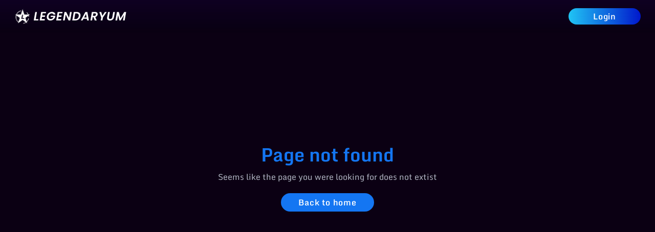

--- FILE ---
content_type: text/html; charset=utf-8
request_url: https://www.legendaryum.com/product-category/hoodie/
body_size: 1990
content:
<!doctype html>
<html lang="en">
  <head>
    <meta charset="UTF-8" />
    <link rel="shortcut icon" href="/favicon.ico" type="image/x-icon" />
    <link rel="icon" href="/favicon.ico" type="image/x-icon" />
    <!-- Preconnect to external domains -->
    <link rel="preconnect" href="https://fonts.googleapis.com" />
    <link rel="preconnect" href="https://fonts.gstatic.com" crossorigin />
    <link rel="preconnect" href="https://storage.googleapis.com" />
    <link rel="preconnect" href="https://www.google-analytics.com" />
    <link rel="preconnect" href="https://www.googletagmanager.com" />
    <link rel="preconnect" href="https://api.legendaryum.com" />
    <link rel="preconnect" href="https://cdnjs.cloudflare.com" />
    <meta name="viewport" content="width=device-width, initial-scale=1.0" />

    <!-- DNS Prefetch for critical domains -->
    <link rel="dns-prefetch" href="https://fonts.googleapis.com" />
    <link rel="dns-prefetch" href="https://fonts.gstatic.com" />
    <link rel="dns-prefetch" href="https://storage.googleapis.com" />
    <link rel="dns-prefetch" href="https://www.google-analytics.com" />
    <link rel="dns-prefetch" href="https://www.googletagmanager.com" />
    <link rel="dns-prefetch" href="https://cdnjs.cloudflare.com" />

    <!-- Preload critical assets -->
    <link
      rel="preload"
      href="/images/Logo_vertical.svg"
      as="image"
      type="image/svg+xml"
    />
    <link
      rel="preload"
      href="/images/legendaryum-logo-bg-black.webp"
      as="image"
      type="image/webp"
    />

    <!-- Preload critical font files -->
    <link
      rel="preload"
      href="/fonts/monda-v17-latin-500.woff2"
      as="font"
      type="font/woff2"
      crossorigin
    />
    <link
      rel="preload"
      href="/fonts/monda-v17-latin-600.woff2"
      as="font"
      type="font/woff2"
      crossorigin
    />
    <link
      rel="preload"
      href="/fonts/monda-v17-latin-700.woff2"
      as="font"
      type="font/woff2"
      crossorigin
    />

    <!-- Preload critical CSS -->

    <!-- Preload hero images for LCP optimization -->
    <link
      rel="preload"
      href="https://storage.googleapis.com/legendaryum-image/awards_influencers"
      as="image"
      type="image/webp"
      media="(min-width: 1024px)"
    />

    <!-- Preload critical fonts -->
    <link
      rel="preload"
      href="https://fonts.gstatic.com/s/inter/v12/UcCO3FwrK3iLTeHuS_fvQtMwCp50KnMw2boKoduKmMEVuLyfAZ9hiJ-Ek-_EeA.woff2"
      as="font"
      type="font/woff2"
      crossorigin
    />

    <!-- Critical CSS for layout stability -->
    <style>
      /* Prevent layout shift for mobile hero */
      .aspect-\[21\:9\] {
        aspect-ratio: 21/9;
        contain: layout;
      }

      /* Optimize partner logos section */
      .partners-section {
        min-height: 120px;
        contain: layout style;
      }

      #a2hs-prompt {
        display: none;
      }
    </style>

    <title>
      Legendaryum | Gamified marketing & tournaments with real rewards
    </title>
    <meta
      name="description"
      content="Turn clicks into experiences that sell: gamified campaigns & tournaments, Game Tech Protocol, verifiable data, and up to 10× higher conversion"
    />
    <meta
      name="keywords"
      content="legendaryum, games, missions, skull, squad, skills, experience, gamer, community, coins, virtual worlds"
    />
    <meta property="og:title" content="Legendaryum" />
    <meta
      property="og:description"
      content="Legendaryum is an innovative platform that combines games, tournaments and virtual worlds into one unique experience!"
    />
    <meta
      property="og:image"
      content="https://www.legendaryum.com/images/legendaryum-logo-bg-black.webp"
    />
    <meta property="og:url" content="https://www.legendaryum.com/" />
    <meta name="twitter:title" content="Legendaryum" />
    <meta name="twitter:site" content="@legendaryumok" />
    <meta
      name="twitter:description"
      content="Legendaryum is an innovative platform that combines games, tournaments and virtual worlds into one unique experience!"
    />
    <meta name="twitter:url" content="https://www.legendaryum.com" />
    <meta name="twitter:card" content="summary" />

    <!-- Google Tag Manager -->
    <script>
      (function (w, d, s, l, i) {
        w[l] = w[l] || [];
        w[l].push({ 'gtm.start': new Date().getTime(), event: 'gtm.js' });
        var f = d.getElementsByTagName(s)[0],
          j = d.createElement(s),
          dl = l != 'dataLayer' ? '&l=' + l : '';
        j.async = true;
        j.src = 'https://www.googletagmanager.com/gtm.js?id=' + i + dl;
        f.parentNode.insertBefore(j, f);
      })(window, document, 'script', 'dataLayer', 'GTM-MPBXXJV6');
    </script>
    <!-- End Google Tag Manager -->
    <script type="module" crossorigin src="/assets/index-96PsmiGB.js"></script>
    <link rel="modulepreload" crossorigin href="/assets/vue-core-CfwXCGSy.js">
    <link rel="stylesheet" crossorigin href="/assets/index-CB1bfl6g.css">
  <link rel="manifest" href="/manifest.webmanifest"><script id="vite-plugin-pwa:register-sw" src="/registerSW.js"></script></head>

  <body>
    <div id="app"></div>
    <script
      async
      src="https://cdnjs.cloudflare.com/ajax/libs/hls.js/1.5.7/hls.min.js"
      crossorigin="anonymous"
      referrerpolicy="no-referrer"
    ></script>

    <!-- Add to Home Screen prompt -->
    <div id="a2hs-prompt">
      <p>Add Legendaryum to your home screen for a better experience!</p>
      <button id="a2hs-button">Add to Home Screen</button>
    </div>

    <script>
      // Enhanced Add to Home Screen prompt
      let deferredPrompt;

      window.addEventListener('beforeinstallprompt', (e) => {
        e.preventDefault();
        deferredPrompt = e;
      });
    </script>

    <!-- Google Tag Manager (noscript) -->
    <noscript
      ><iframe
        src="https://www.googletagmanager.com/ns.html?id=GTM-MPBXXJV6"
        height="0"
        width="0"
        style="display: none; visibility: hidden"
      ></iframe
    ></noscript>
    <!-- End Google Tag Manager (noscript) -->
  </body>
</html>


--- FILE ---
content_type: text/css,text/css
request_url: https://www.legendaryum.com/assets/index-CB1bfl6g.css
body_size: 35180
content:
@font-face{font-family:Monda;src:url(/fonts/monda-v17-latin-700.woff2)format("woff2");font-weight:700;font-style:normal;font-display:swap}input:where([type=button]){-webkit-appearance:button;background-color:#0000;background-image:none}input:where([type=reset]){-webkit-appearance:button;background-color:#0000;background-image:none}input:where([type=submit]){-webkit-appearance:button;background-color:#0000;background-image:none}::-webkit-inner-spin-button{height:auto}::-webkit-outer-spin-button{height:auto}input::-moz-placeholder{opacity:1;color:#9ca3af}textarea::-moz-placeholder{opacity:1;color:#9ca3af}@supports not (color:oklch(0% 0 0)){:root{--lightningcss-light:initial;--lightningcss-dark: ;color-scheme:light;--fallback-p:#491eff;--fallback-pc:#d4dbff;--fallback-s:#ff41c7;--fallback-sc:#fff9fc;--fallback-a:#00cfbd;--fallback-ac:#00100d;--fallback-n:#2b3440;--fallback-nc:#d7dde4;--fallback-b1:#fff;--fallback-b2:#e5e6e6;--fallback-b3:#e5e6e6;--fallback-bc:#1f2937;--fallback-in:#00b3f0;--fallback-inc:#000;--fallback-su:#00ca92;--fallback-suc:#000;--fallback-wa:#ffc22d;--fallback-wac:#000;--fallback-er:#ff6f70;--fallback-erc:#000}@media (prefers-color-scheme:dark){:root{--lightningcss-light: ;--lightningcss-dark:initial;color-scheme:dark;--fallback-p:#7582ff;--fallback-pc:#050617;--fallback-s:#ff71cf;--fallback-sc:#190211;--fallback-a:#00c7b5;--fallback-ac:#000e0c;--fallback-n:#2a323c;--fallback-nc:#a6adbb;--fallback-b1:#1d232a;--fallback-b2:#191e24;--fallback-b3:#15191e;--fallback-bc:#a6adbb;--fallback-in:#00b3f0;--fallback-inc:#000;--fallback-su:#00ca92;--fallback-suc:#000;--fallback-wa:#ffc22d;--fallback-wac:#000;--fallback-er:#ff6f70;--fallback-erc:#000}}}@media (prefers-color-scheme:dark){:root{--lightningcss-light: ;--lightningcss-dark:initial;color-scheme:dark;--in:72.06% .191 231.6;--su:64.8% .15 160;--wa:84.71% .199 83.87;--er:71.76% .221 22.18;--pc:13.138% .0392 275.75;--sc:14.96% .052 342.55;--ac:14.902% .0334 183.61;--inc:0% 0 0;--suc:0% 0 0;--wac:0% 0 0;--erc:0% 0 0;--rounded-box:1rem;--rounded-btn:.5rem;--rounded-badge:1.9rem;--animation-btn:.25s;--animation-input:.2s;--btn-focus-scale:.95;--border-btn:1px;--tab-border:1px;--tab-radius:.5rem;--p:65.69% .196 275.75;--s:74.8% .26 342.55;--a:74.51% .167 183.61;--n:31.3815% .021108 254.139;--nc:74.6477% .0216 264.436;--b1:25.3267% .015896 252.418;--b2:23.2607% .013807 253.101;--b3:21.1484% .01165 254.088;--bc:74.6477% .0216 264.436}}@media (min-width:600px){.\!container{max-width:600px!important}.container{max-width:600px}}@media (min-width:728px){.\!container{max-width:728px!important}.container{max-width:728px}}@media (min-width:1024px){.\!container{max-width:1024px!important}.container{max-width:1024px}}@media (min-width:1280px){.\!container{max-width:1280px!important}.container{max-width:1280px}}@media (min-width:1440px){.\!container{max-width:1440px!important}.container{max-width:1440px}}@media (hover:hover){.breadcrumbs>ul>li>a:hover,.breadcrumbs>ol>li>a:hover{text-decoration-line:underline}.label a:hover{--tw-text-opacity:1;color:var(--fallback-bc,oklch(var(--bc)/var(--tw-text-opacity)))}.menu li>:not(:-webkit-any(ul,.menu-title,details,.btn)).\!active{--tw-bg-opacity:1!important;background-color:var(--fallback-n,oklch(var(--n)/var(--tw-bg-opacity)))!important;--tw-text-opacity:1!important;color:var(--fallback-nc,oklch(var(--nc)/var(--tw-text-opacity)))!important}.menu li>:not(:-moz-any(ul,.menu-title,details,.btn)).\!active{--tw-bg-opacity:1!important;background-color:var(--fallback-n,oklch(var(--n)/var(--tw-bg-opacity)))!important;--tw-text-opacity:1!important;color:var(--fallback-nc,oklch(var(--nc)/var(--tw-text-opacity)))!important}.menu li>:not(:is(ul,.menu-title,details,.btn)).\!active{--tw-bg-opacity:1!important;background-color:var(--fallback-n,oklch(var(--n)/var(--tw-bg-opacity)))!important;--tw-text-opacity:1!important;color:var(--fallback-nc,oklch(var(--nc)/var(--tw-text-opacity)))!important}.menu li>:not(:-webkit-any(ul,.menu-title,details,.btn)):active,.menu li>:not(:-webkit-any(ul,.menu-title,details,.btn)).active,.menu li>details>summary:active{--tw-bg-opacity:1;background-color:var(--fallback-n,oklch(var(--n)/var(--tw-bg-opacity)));--tw-text-opacity:1;color:var(--fallback-nc,oklch(var(--nc)/var(--tw-text-opacity)))}.menu li>:not(:-moz-any(ul,.menu-title,details,.btn)):active,.menu li>:not(:-moz-any(ul,.menu-title,details,.btn)).active,.menu li>details>summary:active{--tw-bg-opacity:1;background-color:var(--fallback-n,oklch(var(--n)/var(--tw-bg-opacity)));--tw-text-opacity:1;color:var(--fallback-nc,oklch(var(--nc)/var(--tw-text-opacity)))}.menu li>:not(:is(ul,.menu-title,details,.btn)):active,.menu li>:not(:is(ul,.menu-title,details,.btn)).active,.menu li>details>summary:active{--tw-bg-opacity:1;background-color:var(--fallback-n,oklch(var(--n)/var(--tw-bg-opacity)));--tw-text-opacity:1;color:var(--fallback-nc,oklch(var(--nc)/var(--tw-text-opacity)))}.tab:hover{--tw-text-opacity:1}.table tr.hover:hover,.table tr.hover:nth-child(2n):hover{--tw-bg-opacity:1;background-color:var(--fallback-b2,oklch(var(--b2)/var(--tw-bg-opacity)))}.table-zebra tr.hover:hover,.table-zebra tr.hover:nth-child(2n):hover{--tw-bg-opacity:1;background-color:var(--fallback-b3,oklch(var(--b3)/var(--tw-bg-opacity)))}}@media (hover:hover){.btm-nav>.disabled:hover,.btm-nav>[disabled]:hover{pointer-events:none;--tw-border-opacity:0;background-color:var(--fallback-n,oklch(var(--n)/var(--tw-bg-opacity)));--tw-bg-opacity:.1;color:var(--fallback-bc,oklch(var(--bc)/var(--tw-text-opacity)));--tw-text-opacity:.2}.tab[disabled],.tab[disabled]:hover{cursor:not-allowed;color:var(--fallback-bc,oklch(var(--bc)/var(--tw-text-opacity)));--tw-text-opacity:.2}}@media (min-width:48rem){.footer{grid-auto-flow:column}.footer-center{grid-auto-flow:dense}}.input[type=number]::-webkit-inner-spin-button{margin-top:-1rem;margin-bottom:-1rem;margin-inline-end:-1rem}.input-md[type=number]::-webkit-inner-spin-button{margin-top:-1rem;margin-bottom:-1rem;margin-inline-end:-1rem}.join :where(.join-item):not(:-webkit-any(:lang(ae),:lang(ar),:lang(arc),:lang(bcc),:lang(bqi),:lang(ckb),:lang(dv),:lang(fa),:lang(glk),:lang(he),:lang(ku),:lang(mzn),:lang(nqo),:lang(pnb),:lang(ps),:lang(sd),:lang(ug),:lang(ur),:lang(yi))){border-radius:0}.join :where(.join-item):not(:-moz-any(:lang(ae),:lang(ar),:lang(arc),:lang(bcc),:lang(bqi),:lang(ckb),:lang(dv),:lang(fa),:lang(glk),:lang(he),:lang(ku),:lang(mzn),:lang(nqo),:lang(pnb),:lang(ps),:lang(sd),:lang(ug),:lang(ur),:lang(yi))){border-radius:0}.join :where(.join-item):not(:is(:lang(ae),:lang(ar),:lang(arc),:lang(bcc),:lang(bqi),:lang(ckb),:lang(dv),:lang(fa),:lang(glk),:lang(he),:lang(ku),:lang(mzn),:lang(nqo),:lang(pnb),:lang(ps),:lang(sd),:lang(ug),:lang(ur),:lang(yi))){border-radius:0}.join :where(.join-item):-webkit-any(:lang(ae),:lang(ar),:lang(arc),:lang(bcc),:lang(bqi),:lang(ckb),:lang(dv),:lang(fa),:lang(glk),:lang(he),:lang(ku),:lang(mzn),:lang(nqo),:lang(pnb),:lang(ps),:lang(sd),:lang(ug),:lang(ur),:lang(yi)){border-radius:0}.join :where(.join-item):-moz-any(:lang(ae),:lang(ar),:lang(arc),:lang(bcc),:lang(bqi),:lang(ckb),:lang(dv),:lang(fa),:lang(glk),:lang(he),:lang(ku),:lang(mzn),:lang(nqo),:lang(pnb),:lang(ps),:lang(sd),:lang(ug),:lang(ur),:lang(yi)){border-radius:0}.join :where(.join-item):is(:lang(ae),:lang(ar),:lang(arc),:lang(bcc),:lang(bqi),:lang(ckb),:lang(dv),:lang(fa),:lang(glk),:lang(he),:lang(ku),:lang(mzn),:lang(nqo),:lang(pnb),:lang(ps),:lang(sd),:lang(ug),:lang(ur),:lang(yi)){border-radius:0}.join .join-item:not(:first-child):not(:last-child):not(:-webkit-any(:lang(ae),:lang(ar),:lang(arc),:lang(bcc),:lang(bqi),:lang(ckb),:lang(dv),:lang(fa),:lang(glk),:lang(he),:lang(ku),:lang(mzn),:lang(nqo),:lang(pnb),:lang(ps),:lang(sd),:lang(ug),:lang(ur),:lang(yi))){border-radius:0}.join .join-item:not(:first-child):not(:last-child):not(:-moz-any(:lang(ae),:lang(ar),:lang(arc),:lang(bcc),:lang(bqi),:lang(ckb),:lang(dv),:lang(fa),:lang(glk),:lang(he),:lang(ku),:lang(mzn),:lang(nqo),:lang(pnb),:lang(ps),:lang(sd),:lang(ug),:lang(ur),:lang(yi))){border-radius:0}.join .join-item:not(:first-child):not(:last-child):not(:is(:lang(ae),:lang(ar),:lang(arc),:lang(bcc),:lang(bqi),:lang(ckb),:lang(dv),:lang(fa),:lang(glk),:lang(he),:lang(ku),:lang(mzn),:lang(nqo),:lang(pnb),:lang(ps),:lang(sd),:lang(ug),:lang(ur),:lang(yi))){border-radius:0}.join :not(:first-child):not(:last-child) .join-item:not(:-webkit-any(:lang(ae),:lang(ar),:lang(arc),:lang(bcc),:lang(bqi),:lang(ckb),:lang(dv),:lang(fa),:lang(glk),:lang(he),:lang(ku),:lang(mzn),:lang(nqo),:lang(pnb),:lang(ps),:lang(sd),:lang(ug),:lang(ur),:lang(yi))){border-radius:0}.join :not(:first-child):not(:last-child) .join-item:not(:-moz-any(:lang(ae),:lang(ar),:lang(arc),:lang(bcc),:lang(bqi),:lang(ckb),:lang(dv),:lang(fa),:lang(glk),:lang(he),:lang(ku),:lang(mzn),:lang(nqo),:lang(pnb),:lang(ps),:lang(sd),:lang(ug),:lang(ur),:lang(yi))){border-radius:0}.join :not(:first-child):not(:last-child) .join-item:not(:is(:lang(ae),:lang(ar),:lang(arc),:lang(bcc),:lang(bqi),:lang(ckb),:lang(dv),:lang(fa),:lang(glk),:lang(he),:lang(ku),:lang(mzn),:lang(nqo),:lang(pnb),:lang(ps),:lang(sd),:lang(ug),:lang(ur),:lang(yi))){border-radius:0}.join .join-item:not(:first-child):not(:last-child):-webkit-any(:lang(ae),:lang(ar),:lang(arc),:lang(bcc),:lang(bqi),:lang(ckb),:lang(dv),:lang(fa),:lang(glk),:lang(he),:lang(ku),:lang(mzn),:lang(nqo),:lang(pnb),:lang(ps),:lang(sd),:lang(ug),:lang(ur),:lang(yi)){border-radius:0}.join .join-item:not(:first-child):not(:last-child):-moz-any(:lang(ae),:lang(ar),:lang(arc),:lang(bcc),:lang(bqi),:lang(ckb),:lang(dv),:lang(fa),:lang(glk),:lang(he),:lang(ku),:lang(mzn),:lang(nqo),:lang(pnb),:lang(ps),:lang(sd),:lang(ug),:lang(ur),:lang(yi)){border-radius:0}.join .join-item:not(:first-child):not(:last-child):is(:lang(ae),:lang(ar),:lang(arc),:lang(bcc),:lang(bqi),:lang(ckb),:lang(dv),:lang(fa),:lang(glk),:lang(he),:lang(ku),:lang(mzn),:lang(nqo),:lang(pnb),:lang(ps),:lang(sd),:lang(ug),:lang(ur),:lang(yi)){border-radius:0}.join :not(:first-child):not(:last-child) .join-item:-webkit-any(:lang(ae),:lang(ar),:lang(arc),:lang(bcc),:lang(bqi),:lang(ckb),:lang(dv),:lang(fa),:lang(glk),:lang(he),:lang(ku),:lang(mzn),:lang(nqo),:lang(pnb),:lang(ps),:lang(sd),:lang(ug),:lang(ur),:lang(yi)){border-radius:0}.join :not(:first-child):not(:last-child) .join-item:-moz-any(:lang(ae),:lang(ar),:lang(arc),:lang(bcc),:lang(bqi),:lang(ckb),:lang(dv),:lang(fa),:lang(glk),:lang(he),:lang(ku),:lang(mzn),:lang(nqo),:lang(pnb),:lang(ps),:lang(sd),:lang(ug),:lang(ur),:lang(yi)){border-radius:0}.join :not(:first-child):not(:last-child) .join-item:is(:lang(ae),:lang(ar),:lang(arc),:lang(bcc),:lang(bqi),:lang(ckb),:lang(dv),:lang(fa),:lang(glk),:lang(he),:lang(ku),:lang(mzn),:lang(nqo),:lang(pnb),:lang(ps),:lang(sd),:lang(ug),:lang(ur),:lang(yi)){border-radius:0}.join .join-item:first-child:not(:last-child):not(:-webkit-any(:lang(ae),:lang(ar),:lang(arc),:lang(bcc),:lang(bqi),:lang(ckb),:lang(dv),:lang(fa),:lang(glk),:lang(he),:lang(ku),:lang(mzn),:lang(nqo),:lang(pnb),:lang(ps),:lang(sd),:lang(ug),:lang(ur),:lang(yi))){border-top-right-radius:0;border-bottom-right-radius:0}.join .join-item:first-child:not(:last-child):not(:-moz-any(:lang(ae),:lang(ar),:lang(arc),:lang(bcc),:lang(bqi),:lang(ckb),:lang(dv),:lang(fa),:lang(glk),:lang(he),:lang(ku),:lang(mzn),:lang(nqo),:lang(pnb),:lang(ps),:lang(sd),:lang(ug),:lang(ur),:lang(yi))){border-top-right-radius:0;border-bottom-right-radius:0}.join .join-item:first-child:not(:last-child):not(:is(:lang(ae),:lang(ar),:lang(arc),:lang(bcc),:lang(bqi),:lang(ckb),:lang(dv),:lang(fa),:lang(glk),:lang(he),:lang(ku),:lang(mzn),:lang(nqo),:lang(pnb),:lang(ps),:lang(sd),:lang(ug),:lang(ur),:lang(yi))){border-top-right-radius:0;border-bottom-right-radius:0}.join :first-child:not(:last-child) .join-item:not(:-webkit-any(:lang(ae),:lang(ar),:lang(arc),:lang(bcc),:lang(bqi),:lang(ckb),:lang(dv),:lang(fa),:lang(glk),:lang(he),:lang(ku),:lang(mzn),:lang(nqo),:lang(pnb),:lang(ps),:lang(sd),:lang(ug),:lang(ur),:lang(yi))){border-top-right-radius:0;border-bottom-right-radius:0}.join :first-child:not(:last-child) .join-item:not(:-moz-any(:lang(ae),:lang(ar),:lang(arc),:lang(bcc),:lang(bqi),:lang(ckb),:lang(dv),:lang(fa),:lang(glk),:lang(he),:lang(ku),:lang(mzn),:lang(nqo),:lang(pnb),:lang(ps),:lang(sd),:lang(ug),:lang(ur),:lang(yi))){border-top-right-radius:0;border-bottom-right-radius:0}.join :first-child:not(:last-child) .join-item:not(:is(:lang(ae),:lang(ar),:lang(arc),:lang(bcc),:lang(bqi),:lang(ckb),:lang(dv),:lang(fa),:lang(glk),:lang(he),:lang(ku),:lang(mzn),:lang(nqo),:lang(pnb),:lang(ps),:lang(sd),:lang(ug),:lang(ur),:lang(yi))){border-top-right-radius:0;border-bottom-right-radius:0}.join .join-item:first-child:not(:last-child):-webkit-any(:lang(ae),:lang(ar),:lang(arc),:lang(bcc),:lang(bqi),:lang(ckb),:lang(dv),:lang(fa),:lang(glk),:lang(he),:lang(ku),:lang(mzn),:lang(nqo),:lang(pnb),:lang(ps),:lang(sd),:lang(ug),:lang(ur),:lang(yi)){border-top-left-radius:0;border-bottom-left-radius:0}.join .join-item:first-child:not(:last-child):-moz-any(:lang(ae),:lang(ar),:lang(arc),:lang(bcc),:lang(bqi),:lang(ckb),:lang(dv),:lang(fa),:lang(glk),:lang(he),:lang(ku),:lang(mzn),:lang(nqo),:lang(pnb),:lang(ps),:lang(sd),:lang(ug),:lang(ur),:lang(yi)){border-top-left-radius:0;border-bottom-left-radius:0}.join .join-item:first-child:not(:last-child):is(:lang(ae),:lang(ar),:lang(arc),:lang(bcc),:lang(bqi),:lang(ckb),:lang(dv),:lang(fa),:lang(glk),:lang(he),:lang(ku),:lang(mzn),:lang(nqo),:lang(pnb),:lang(ps),:lang(sd),:lang(ug),:lang(ur),:lang(yi)){border-top-left-radius:0;border-bottom-left-radius:0}.join :first-child:not(:last-child) .join-item:-webkit-any(:lang(ae),:lang(ar),:lang(arc),:lang(bcc),:lang(bqi),:lang(ckb),:lang(dv),:lang(fa),:lang(glk),:lang(he),:lang(ku),:lang(mzn),:lang(nqo),:lang(pnb),:lang(ps),:lang(sd),:lang(ug),:lang(ur),:lang(yi)){border-top-left-radius:0;border-bottom-left-radius:0}.join :first-child:not(:last-child) .join-item:-moz-any(:lang(ae),:lang(ar),:lang(arc),:lang(bcc),:lang(bqi),:lang(ckb),:lang(dv),:lang(fa),:lang(glk),:lang(he),:lang(ku),:lang(mzn),:lang(nqo),:lang(pnb),:lang(ps),:lang(sd),:lang(ug),:lang(ur),:lang(yi)){border-top-left-radius:0;border-bottom-left-radius:0}.join :first-child:not(:last-child) .join-item:is(:lang(ae),:lang(ar),:lang(arc),:lang(bcc),:lang(bqi),:lang(ckb),:lang(dv),:lang(fa),:lang(glk),:lang(he),:lang(ku),:lang(mzn),:lang(nqo),:lang(pnb),:lang(ps),:lang(sd),:lang(ug),:lang(ur),:lang(yi)){border-top-left-radius:0;border-bottom-left-radius:0}.join .dropdown .join-item:first-child:not(:last-child):not(:-webkit-any(:lang(ae),:lang(ar),:lang(arc),:lang(bcc),:lang(bqi),:lang(ckb),:lang(dv),:lang(fa),:lang(glk),:lang(he),:lang(ku),:lang(mzn),:lang(nqo),:lang(pnb),:lang(ps),:lang(sd),:lang(ug),:lang(ur),:lang(yi))){border-top-right-radius:inherit;border-bottom-right-radius:inherit}.join .dropdown .join-item:first-child:not(:last-child):not(:-moz-any(:lang(ae),:lang(ar),:lang(arc),:lang(bcc),:lang(bqi),:lang(ckb),:lang(dv),:lang(fa),:lang(glk),:lang(he),:lang(ku),:lang(mzn),:lang(nqo),:lang(pnb),:lang(ps),:lang(sd),:lang(ug),:lang(ur),:lang(yi))){border-top-right-radius:inherit;border-bottom-right-radius:inherit}.join .dropdown .join-item:first-child:not(:last-child):not(:is(:lang(ae),:lang(ar),:lang(arc),:lang(bcc),:lang(bqi),:lang(ckb),:lang(dv),:lang(fa),:lang(glk),:lang(he),:lang(ku),:lang(mzn),:lang(nqo),:lang(pnb),:lang(ps),:lang(sd),:lang(ug),:lang(ur),:lang(yi))){border-top-right-radius:inherit;border-bottom-right-radius:inherit}.join :first-child:not(:last-child) .dropdown .join-item:not(:-webkit-any(:lang(ae),:lang(ar),:lang(arc),:lang(bcc),:lang(bqi),:lang(ckb),:lang(dv),:lang(fa),:lang(glk),:lang(he),:lang(ku),:lang(mzn),:lang(nqo),:lang(pnb),:lang(ps),:lang(sd),:lang(ug),:lang(ur),:lang(yi))){border-top-right-radius:inherit;border-bottom-right-radius:inherit}.join :first-child:not(:last-child) .dropdown .join-item:not(:-moz-any(:lang(ae),:lang(ar),:lang(arc),:lang(bcc),:lang(bqi),:lang(ckb),:lang(dv),:lang(fa),:lang(glk),:lang(he),:lang(ku),:lang(mzn),:lang(nqo),:lang(pnb),:lang(ps),:lang(sd),:lang(ug),:lang(ur),:lang(yi))){border-top-right-radius:inherit;border-bottom-right-radius:inherit}.join :first-child:not(:last-child) .dropdown .join-item:not(:is(:lang(ae),:lang(ar),:lang(arc),:lang(bcc),:lang(bqi),:lang(ckb),:lang(dv),:lang(fa),:lang(glk),:lang(he),:lang(ku),:lang(mzn),:lang(nqo),:lang(pnb),:lang(ps),:lang(sd),:lang(ug),:lang(ur),:lang(yi))){border-top-right-radius:inherit;border-bottom-right-radius:inherit}.join .dropdown .join-item:first-child:not(:last-child):-webkit-any(:lang(ae),:lang(ar),:lang(arc),:lang(bcc),:lang(bqi),:lang(ckb),:lang(dv),:lang(fa),:lang(glk),:lang(he),:lang(ku),:lang(mzn),:lang(nqo),:lang(pnb),:lang(ps),:lang(sd),:lang(ug),:lang(ur),:lang(yi)){border-top-left-radius:inherit;border-bottom-left-radius:inherit}.join .dropdown .join-item:first-child:not(:last-child):-moz-any(:lang(ae),:lang(ar),:lang(arc),:lang(bcc),:lang(bqi),:lang(ckb),:lang(dv),:lang(fa),:lang(glk),:lang(he),:lang(ku),:lang(mzn),:lang(nqo),:lang(pnb),:lang(ps),:lang(sd),:lang(ug),:lang(ur),:lang(yi)){border-top-left-radius:inherit;border-bottom-left-radius:inherit}.join .dropdown .join-item:first-child:not(:last-child):is(:lang(ae),:lang(ar),:lang(arc),:lang(bcc),:lang(bqi),:lang(ckb),:lang(dv),:lang(fa),:lang(glk),:lang(he),:lang(ku),:lang(mzn),:lang(nqo),:lang(pnb),:lang(ps),:lang(sd),:lang(ug),:lang(ur),:lang(yi)){border-top-left-radius:inherit;border-bottom-left-radius:inherit}.join :first-child:not(:last-child) .dropdown .join-item:-webkit-any(:lang(ae),:lang(ar),:lang(arc),:lang(bcc),:lang(bqi),:lang(ckb),:lang(dv),:lang(fa),:lang(glk),:lang(he),:lang(ku),:lang(mzn),:lang(nqo),:lang(pnb),:lang(ps),:lang(sd),:lang(ug),:lang(ur),:lang(yi)){border-top-left-radius:inherit;border-bottom-left-radius:inherit}.join :first-child:not(:last-child) .dropdown .join-item:-moz-any(:lang(ae),:lang(ar),:lang(arc),:lang(bcc),:lang(bqi),:lang(ckb),:lang(dv),:lang(fa),:lang(glk),:lang(he),:lang(ku),:lang(mzn),:lang(nqo),:lang(pnb),:lang(ps),:lang(sd),:lang(ug),:lang(ur),:lang(yi)){border-top-left-radius:inherit;border-bottom-left-radius:inherit}.join :first-child:not(:last-child) .dropdown .join-item:is(:lang(ae),:lang(ar),:lang(arc),:lang(bcc),:lang(bqi),:lang(ckb),:lang(dv),:lang(fa),:lang(glk),:lang(he),:lang(ku),:lang(mzn),:lang(nqo),:lang(pnb),:lang(ps),:lang(sd),:lang(ug),:lang(ur),:lang(yi)){border-top-left-radius:inherit;border-bottom-left-radius:inherit}.join :where(.join-item:first-child:not(:last-child)):not(:-webkit-any(:lang(ae),:lang(ar),:lang(arc),:lang(bcc),:lang(bqi),:lang(ckb),:lang(dv),:lang(fa),:lang(glk),:lang(he),:lang(ku),:lang(mzn),:lang(nqo),:lang(pnb),:lang(ps),:lang(sd),:lang(ug),:lang(ur),:lang(yi))){border-top-left-radius:inherit;border-bottom-left-radius:inherit}.join :where(.join-item:first-child:not(:last-child)):not(:-moz-any(:lang(ae),:lang(ar),:lang(arc),:lang(bcc),:lang(bqi),:lang(ckb),:lang(dv),:lang(fa),:lang(glk),:lang(he),:lang(ku),:lang(mzn),:lang(nqo),:lang(pnb),:lang(ps),:lang(sd),:lang(ug),:lang(ur),:lang(yi))){border-top-left-radius:inherit;border-bottom-left-radius:inherit}.join :where(.join-item:first-child:not(:last-child)):not(:is(:lang(ae),:lang(ar),:lang(arc),:lang(bcc),:lang(bqi),:lang(ckb),:lang(dv),:lang(fa),:lang(glk),:lang(he),:lang(ku),:lang(mzn),:lang(nqo),:lang(pnb),:lang(ps),:lang(sd),:lang(ug),:lang(ur),:lang(yi))){border-top-left-radius:inherit;border-bottom-left-radius:inherit}.join :where(.join-item:first-child:not(:last-child)):-webkit-any(:lang(ae),:lang(ar),:lang(arc),:lang(bcc),:lang(bqi),:lang(ckb),:lang(dv),:lang(fa),:lang(glk),:lang(he),:lang(ku),:lang(mzn),:lang(nqo),:lang(pnb),:lang(ps),:lang(sd),:lang(ug),:lang(ur),:lang(yi)){border-top-right-radius:inherit;border-bottom-right-radius:inherit}.join :where(.join-item:first-child:not(:last-child)):-moz-any(:lang(ae),:lang(ar),:lang(arc),:lang(bcc),:lang(bqi),:lang(ckb),:lang(dv),:lang(fa),:lang(glk),:lang(he),:lang(ku),:lang(mzn),:lang(nqo),:lang(pnb),:lang(ps),:lang(sd),:lang(ug),:lang(ur),:lang(yi)){border-top-right-radius:inherit;border-bottom-right-radius:inherit}.join :where(.join-item:first-child:not(:last-child)):is(:lang(ae),:lang(ar),:lang(arc),:lang(bcc),:lang(bqi),:lang(ckb),:lang(dv),:lang(fa),:lang(glk),:lang(he),:lang(ku),:lang(mzn),:lang(nqo),:lang(pnb),:lang(ps),:lang(sd),:lang(ug),:lang(ur),:lang(yi)){border-top-right-radius:inherit;border-bottom-right-radius:inherit}.join :where(:first-child:not(:last-child) .join-item):not(:-webkit-any(:lang(ae),:lang(ar),:lang(arc),:lang(bcc),:lang(bqi),:lang(ckb),:lang(dv),:lang(fa),:lang(glk),:lang(he),:lang(ku),:lang(mzn),:lang(nqo),:lang(pnb),:lang(ps),:lang(sd),:lang(ug),:lang(ur),:lang(yi))){border-top-left-radius:inherit;border-bottom-left-radius:inherit}.join :where(:first-child:not(:last-child) .join-item):not(:-moz-any(:lang(ae),:lang(ar),:lang(arc),:lang(bcc),:lang(bqi),:lang(ckb),:lang(dv),:lang(fa),:lang(glk),:lang(he),:lang(ku),:lang(mzn),:lang(nqo),:lang(pnb),:lang(ps),:lang(sd),:lang(ug),:lang(ur),:lang(yi))){border-top-left-radius:inherit;border-bottom-left-radius:inherit}.join :where(:first-child:not(:last-child) .join-item):not(:is(:lang(ae),:lang(ar),:lang(arc),:lang(bcc),:lang(bqi),:lang(ckb),:lang(dv),:lang(fa),:lang(glk),:lang(he),:lang(ku),:lang(mzn),:lang(nqo),:lang(pnb),:lang(ps),:lang(sd),:lang(ug),:lang(ur),:lang(yi))){border-top-left-radius:inherit;border-bottom-left-radius:inherit}.join :where(:first-child:not(:last-child) .join-item):-webkit-any(:lang(ae),:lang(ar),:lang(arc),:lang(bcc),:lang(bqi),:lang(ckb),:lang(dv),:lang(fa),:lang(glk),:lang(he),:lang(ku),:lang(mzn),:lang(nqo),:lang(pnb),:lang(ps),:lang(sd),:lang(ug),:lang(ur),:lang(yi)){border-top-right-radius:inherit;border-bottom-right-radius:inherit}.join :where(:first-child:not(:last-child) .join-item):-moz-any(:lang(ae),:lang(ar),:lang(arc),:lang(bcc),:lang(bqi),:lang(ckb),:lang(dv),:lang(fa),:lang(glk),:lang(he),:lang(ku),:lang(mzn),:lang(nqo),:lang(pnb),:lang(ps),:lang(sd),:lang(ug),:lang(ur),:lang(yi)){border-top-right-radius:inherit;border-bottom-right-radius:inherit}.join :where(:first-child:not(:last-child) .join-item):is(:lang(ae),:lang(ar),:lang(arc),:lang(bcc),:lang(bqi),:lang(ckb),:lang(dv),:lang(fa),:lang(glk),:lang(he),:lang(ku),:lang(mzn),:lang(nqo),:lang(pnb),:lang(ps),:lang(sd),:lang(ug),:lang(ur),:lang(yi)){border-top-right-radius:inherit;border-bottom-right-radius:inherit}.join .join-item:last-child:not(:first-child):not(:-webkit-any(:lang(ae),:lang(ar),:lang(arc),:lang(bcc),:lang(bqi),:lang(ckb),:lang(dv),:lang(fa),:lang(glk),:lang(he),:lang(ku),:lang(mzn),:lang(nqo),:lang(pnb),:lang(ps),:lang(sd),:lang(ug),:lang(ur),:lang(yi))){border-top-left-radius:0;border-bottom-left-radius:0}.join .join-item:last-child:not(:first-child):not(:-moz-any(:lang(ae),:lang(ar),:lang(arc),:lang(bcc),:lang(bqi),:lang(ckb),:lang(dv),:lang(fa),:lang(glk),:lang(he),:lang(ku),:lang(mzn),:lang(nqo),:lang(pnb),:lang(ps),:lang(sd),:lang(ug),:lang(ur),:lang(yi))){border-top-left-radius:0;border-bottom-left-radius:0}.join .join-item:last-child:not(:first-child):not(:is(:lang(ae),:lang(ar),:lang(arc),:lang(bcc),:lang(bqi),:lang(ckb),:lang(dv),:lang(fa),:lang(glk),:lang(he),:lang(ku),:lang(mzn),:lang(nqo),:lang(pnb),:lang(ps),:lang(sd),:lang(ug),:lang(ur),:lang(yi))){border-top-left-radius:0;border-bottom-left-radius:0}.join :last-child:not(:first-child) .join-item:not(:-webkit-any(:lang(ae),:lang(ar),:lang(arc),:lang(bcc),:lang(bqi),:lang(ckb),:lang(dv),:lang(fa),:lang(glk),:lang(he),:lang(ku),:lang(mzn),:lang(nqo),:lang(pnb),:lang(ps),:lang(sd),:lang(ug),:lang(ur),:lang(yi))){border-top-left-radius:0;border-bottom-left-radius:0}.join :last-child:not(:first-child) .join-item:not(:-moz-any(:lang(ae),:lang(ar),:lang(arc),:lang(bcc),:lang(bqi),:lang(ckb),:lang(dv),:lang(fa),:lang(glk),:lang(he),:lang(ku),:lang(mzn),:lang(nqo),:lang(pnb),:lang(ps),:lang(sd),:lang(ug),:lang(ur),:lang(yi))){border-top-left-radius:0;border-bottom-left-radius:0}.join :last-child:not(:first-child) .join-item:not(:is(:lang(ae),:lang(ar),:lang(arc),:lang(bcc),:lang(bqi),:lang(ckb),:lang(dv),:lang(fa),:lang(glk),:lang(he),:lang(ku),:lang(mzn),:lang(nqo),:lang(pnb),:lang(ps),:lang(sd),:lang(ug),:lang(ur),:lang(yi))){border-top-left-radius:0;border-bottom-left-radius:0}.join .join-item:last-child:not(:first-child):-webkit-any(:lang(ae),:lang(ar),:lang(arc),:lang(bcc),:lang(bqi),:lang(ckb),:lang(dv),:lang(fa),:lang(glk),:lang(he),:lang(ku),:lang(mzn),:lang(nqo),:lang(pnb),:lang(ps),:lang(sd),:lang(ug),:lang(ur),:lang(yi)){border-top-right-radius:0;border-bottom-right-radius:0}.join .join-item:last-child:not(:first-child):-moz-any(:lang(ae),:lang(ar),:lang(arc),:lang(bcc),:lang(bqi),:lang(ckb),:lang(dv),:lang(fa),:lang(glk),:lang(he),:lang(ku),:lang(mzn),:lang(nqo),:lang(pnb),:lang(ps),:lang(sd),:lang(ug),:lang(ur),:lang(yi)){border-top-right-radius:0;border-bottom-right-radius:0}.join .join-item:last-child:not(:first-child):is(:lang(ae),:lang(ar),:lang(arc),:lang(bcc),:lang(bqi),:lang(ckb),:lang(dv),:lang(fa),:lang(glk),:lang(he),:lang(ku),:lang(mzn),:lang(nqo),:lang(pnb),:lang(ps),:lang(sd),:lang(ug),:lang(ur),:lang(yi)){border-top-right-radius:0;border-bottom-right-radius:0}.join :last-child:not(:first-child) .join-item:-webkit-any(:lang(ae),:lang(ar),:lang(arc),:lang(bcc),:lang(bqi),:lang(ckb),:lang(dv),:lang(fa),:lang(glk),:lang(he),:lang(ku),:lang(mzn),:lang(nqo),:lang(pnb),:lang(ps),:lang(sd),:lang(ug),:lang(ur),:lang(yi)){border-top-right-radius:0;border-bottom-right-radius:0}.join :last-child:not(:first-child) .join-item:-moz-any(:lang(ae),:lang(ar),:lang(arc),:lang(bcc),:lang(bqi),:lang(ckb),:lang(dv),:lang(fa),:lang(glk),:lang(he),:lang(ku),:lang(mzn),:lang(nqo),:lang(pnb),:lang(ps),:lang(sd),:lang(ug),:lang(ur),:lang(yi)){border-top-right-radius:0;border-bottom-right-radius:0}.join :last-child:not(:first-child) .join-item:is(:lang(ae),:lang(ar),:lang(arc),:lang(bcc),:lang(bqi),:lang(ckb),:lang(dv),:lang(fa),:lang(glk),:lang(he),:lang(ku),:lang(mzn),:lang(nqo),:lang(pnb),:lang(ps),:lang(sd),:lang(ug),:lang(ur),:lang(yi)){border-top-right-radius:0;border-bottom-right-radius:0}.join :where(.join-item:last-child:not(:first-child)):not(:-webkit-any(:lang(ae),:lang(ar),:lang(arc),:lang(bcc),:lang(bqi),:lang(ckb),:lang(dv),:lang(fa),:lang(glk),:lang(he),:lang(ku),:lang(mzn),:lang(nqo),:lang(pnb),:lang(ps),:lang(sd),:lang(ug),:lang(ur),:lang(yi))){border-top-right-radius:inherit;border-bottom-right-radius:inherit}.join :where(.join-item:last-child:not(:first-child)):not(:-moz-any(:lang(ae),:lang(ar),:lang(arc),:lang(bcc),:lang(bqi),:lang(ckb),:lang(dv),:lang(fa),:lang(glk),:lang(he),:lang(ku),:lang(mzn),:lang(nqo),:lang(pnb),:lang(ps),:lang(sd),:lang(ug),:lang(ur),:lang(yi))){border-top-right-radius:inherit;border-bottom-right-radius:inherit}.join :where(.join-item:last-child:not(:first-child)):not(:is(:lang(ae),:lang(ar),:lang(arc),:lang(bcc),:lang(bqi),:lang(ckb),:lang(dv),:lang(fa),:lang(glk),:lang(he),:lang(ku),:lang(mzn),:lang(nqo),:lang(pnb),:lang(ps),:lang(sd),:lang(ug),:lang(ur),:lang(yi))){border-top-right-radius:inherit;border-bottom-right-radius:inherit}.join :where(.join-item:last-child:not(:first-child)):-webkit-any(:lang(ae),:lang(ar),:lang(arc),:lang(bcc),:lang(bqi),:lang(ckb),:lang(dv),:lang(fa),:lang(glk),:lang(he),:lang(ku),:lang(mzn),:lang(nqo),:lang(pnb),:lang(ps),:lang(sd),:lang(ug),:lang(ur),:lang(yi)){border-top-left-radius:inherit;border-bottom-left-radius:inherit}.join :where(.join-item:last-child:not(:first-child)):-moz-any(:lang(ae),:lang(ar),:lang(arc),:lang(bcc),:lang(bqi),:lang(ckb),:lang(dv),:lang(fa),:lang(glk),:lang(he),:lang(ku),:lang(mzn),:lang(nqo),:lang(pnb),:lang(ps),:lang(sd),:lang(ug),:lang(ur),:lang(yi)){border-top-left-radius:inherit;border-bottom-left-radius:inherit}.join :where(.join-item:last-child:not(:first-child)):is(:lang(ae),:lang(ar),:lang(arc),:lang(bcc),:lang(bqi),:lang(ckb),:lang(dv),:lang(fa),:lang(glk),:lang(he),:lang(ku),:lang(mzn),:lang(nqo),:lang(pnb),:lang(ps),:lang(sd),:lang(ug),:lang(ur),:lang(yi)){border-top-left-radius:inherit;border-bottom-left-radius:inherit}.join :where(:last-child:not(:first-child) .join-item):not(:-webkit-any(:lang(ae),:lang(ar),:lang(arc),:lang(bcc),:lang(bqi),:lang(ckb),:lang(dv),:lang(fa),:lang(glk),:lang(he),:lang(ku),:lang(mzn),:lang(nqo),:lang(pnb),:lang(ps),:lang(sd),:lang(ug),:lang(ur),:lang(yi))){border-top-right-radius:inherit;border-bottom-right-radius:inherit}.join :where(:last-child:not(:first-child) .join-item):not(:-moz-any(:lang(ae),:lang(ar),:lang(arc),:lang(bcc),:lang(bqi),:lang(ckb),:lang(dv),:lang(fa),:lang(glk),:lang(he),:lang(ku),:lang(mzn),:lang(nqo),:lang(pnb),:lang(ps),:lang(sd),:lang(ug),:lang(ur),:lang(yi))){border-top-right-radius:inherit;border-bottom-right-radius:inherit}.join :where(:last-child:not(:first-child) .join-item):not(:is(:lang(ae),:lang(ar),:lang(arc),:lang(bcc),:lang(bqi),:lang(ckb),:lang(dv),:lang(fa),:lang(glk),:lang(he),:lang(ku),:lang(mzn),:lang(nqo),:lang(pnb),:lang(ps),:lang(sd),:lang(ug),:lang(ur),:lang(yi))){border-top-right-radius:inherit;border-bottom-right-radius:inherit}.join :where(:last-child:not(:first-child) .join-item):-webkit-any(:lang(ae),:lang(ar),:lang(arc),:lang(bcc),:lang(bqi),:lang(ckb),:lang(dv),:lang(fa),:lang(glk),:lang(he),:lang(ku),:lang(mzn),:lang(nqo),:lang(pnb),:lang(ps),:lang(sd),:lang(ug),:lang(ur),:lang(yi)){border-top-left-radius:inherit;border-bottom-left-radius:inherit}.join :where(:last-child:not(:first-child) .join-item):-moz-any(:lang(ae),:lang(ar),:lang(arc),:lang(bcc),:lang(bqi),:lang(ckb),:lang(dv),:lang(fa),:lang(glk),:lang(he),:lang(ku),:lang(mzn),:lang(nqo),:lang(pnb),:lang(ps),:lang(sd),:lang(ug),:lang(ur),:lang(yi)){border-top-left-radius:inherit;border-bottom-left-radius:inherit}.join :where(:last-child:not(:first-child) .join-item):is(:lang(ae),:lang(ar),:lang(arc),:lang(bcc),:lang(bqi),:lang(ckb),:lang(dv),:lang(fa),:lang(glk),:lang(he),:lang(ku),:lang(mzn),:lang(nqo),:lang(pnb),:lang(ps),:lang(sd),:lang(ug),:lang(ur),:lang(yi)){border-top-left-radius:inherit;border-bottom-left-radius:inherit}@supports not selector(:has(*)){:where(.join *){border-radius:inherit}}@supports selector(:has(*)){:where(.join :has(.join-item)){border-radius:inherit}}.tabs-lifted:has(.tab-content[class^=rounded-]) .tab:first-child:not(:-webkit-any(.tab-active,[aria-selected=true])){border-bottom-color:#0000}.tabs-lifted:has(.tab-content[class^=rounded-]) .tab:first-child:not(:-moz-any(.tab-active,[aria-selected=true])){border-bottom-color:#0000}.tabs-lifted:has(.tab-content[class^=rounded-]) .tab:first-child:not(:is(.tab-active,[aria-selected=true])){border-bottom-color:#0000}.tabs-lifted:has(.tab-content[class*=\ rounded-]) .tab:first-child:not(:-webkit-any(.tab-active,[aria-selected=true])){border-bottom-color:#0000}.tabs-lifted:has(.tab-content[class*=\ rounded-]) .tab:first-child:not(:-moz-any(.tab-active,[aria-selected=true])){border-bottom-color:#0000}.tabs-lifted:has(.tab-content[class*=\ rounded-]) .tab:first-child:not(:is(.tab-active,[aria-selected=true])){border-bottom-color:#0000}:-webkit-any(.tab-active,[aria-selected=true])+.tab-content{display:block}:-moz-any(.tab-active,[aria-selected=true])+.tab-content{display:block}:is(.tab-active,[aria-selected=true])+.tab-content{display:block}.breadcrumbs>ul>li>a:focus-visible{outline-offset:2px;outline:2px solid}.breadcrumbs>ol>li>a:focus-visible{outline-offset:2px;outline:2px solid}@keyframes button-pop{0%{transform:scale(var(--btn-focus-scale,.98))}40%{transform:scale(1.02)}to{transform:scale(1)}}.card :where(figure:first-child):not(:-webkit-any(:lang(ae),:lang(ar),:lang(arc),:lang(bcc),:lang(bqi),:lang(ckb),:lang(dv),:lang(fa),:lang(glk),:lang(he),:lang(ku),:lang(mzn),:lang(nqo),:lang(pnb),:lang(ps),:lang(sd),:lang(ug),:lang(ur),:lang(yi))){border-top-left-radius:inherit;border-top-right-radius:inherit;border-bottom-right-radius:unset;border-bottom-left-radius:unset}.card :where(figure:first-child):not(:-moz-any(:lang(ae),:lang(ar),:lang(arc),:lang(bcc),:lang(bqi),:lang(ckb),:lang(dv),:lang(fa),:lang(glk),:lang(he),:lang(ku),:lang(mzn),:lang(nqo),:lang(pnb),:lang(ps),:lang(sd),:lang(ug),:lang(ur),:lang(yi))){border-top-left-radius:inherit;border-top-right-radius:inherit;border-bottom-right-radius:unset;border-bottom-left-radius:unset}.card :where(figure:first-child):not(:is(:lang(ae),:lang(ar),:lang(arc),:lang(bcc),:lang(bqi),:lang(ckb),:lang(dv),:lang(fa),:lang(glk),:lang(he),:lang(ku),:lang(mzn),:lang(nqo),:lang(pnb),:lang(ps),:lang(sd),:lang(ug),:lang(ur),:lang(yi))){border-top-left-radius:inherit;border-top-right-radius:inherit;border-bottom-right-radius:unset;border-bottom-left-radius:unset}.card :where(figure:first-child):-webkit-any(:lang(ae),:lang(ar),:lang(arc),:lang(bcc),:lang(bqi),:lang(ckb),:lang(dv),:lang(fa),:lang(glk),:lang(he),:lang(ku),:lang(mzn),:lang(nqo),:lang(pnb),:lang(ps),:lang(sd),:lang(ug),:lang(ur),:lang(yi)){border-top-right-radius:inherit;border-top-left-radius:inherit;border-bottom-left-radius:unset;border-bottom-right-radius:unset}.card :where(figure:first-child):-moz-any(:lang(ae),:lang(ar),:lang(arc),:lang(bcc),:lang(bqi),:lang(ckb),:lang(dv),:lang(fa),:lang(glk),:lang(he),:lang(ku),:lang(mzn),:lang(nqo),:lang(pnb),:lang(ps),:lang(sd),:lang(ug),:lang(ur),:lang(yi)){border-top-right-radius:inherit;border-top-left-radius:inherit;border-bottom-left-radius:unset;border-bottom-right-radius:unset}.card :where(figure:first-child):is(:lang(ae),:lang(ar),:lang(arc),:lang(bcc),:lang(bqi),:lang(ckb),:lang(dv),:lang(fa),:lang(glk),:lang(he),:lang(ku),:lang(mzn),:lang(nqo),:lang(pnb),:lang(ps),:lang(sd),:lang(ug),:lang(ur),:lang(yi)){border-top-right-radius:inherit;border-top-left-radius:inherit;border-bottom-left-radius:unset;border-bottom-right-radius:unset}.card :where(figure:last-child):not(:-webkit-any(:lang(ae),:lang(ar),:lang(arc),:lang(bcc),:lang(bqi),:lang(ckb),:lang(dv),:lang(fa),:lang(glk),:lang(he),:lang(ku),:lang(mzn),:lang(nqo),:lang(pnb),:lang(ps),:lang(sd),:lang(ug),:lang(ur),:lang(yi))){border-top-left-radius:unset;border-top-right-radius:unset;border-bottom-right-radius:inherit;border-bottom-left-radius:inherit}.card :where(figure:last-child):not(:-moz-any(:lang(ae),:lang(ar),:lang(arc),:lang(bcc),:lang(bqi),:lang(ckb),:lang(dv),:lang(fa),:lang(glk),:lang(he),:lang(ku),:lang(mzn),:lang(nqo),:lang(pnb),:lang(ps),:lang(sd),:lang(ug),:lang(ur),:lang(yi))){border-top-left-radius:unset;border-top-right-radius:unset;border-bottom-right-radius:inherit;border-bottom-left-radius:inherit}.card :where(figure:last-child):not(:is(:lang(ae),:lang(ar),:lang(arc),:lang(bcc),:lang(bqi),:lang(ckb),:lang(dv),:lang(fa),:lang(glk),:lang(he),:lang(ku),:lang(mzn),:lang(nqo),:lang(pnb),:lang(ps),:lang(sd),:lang(ug),:lang(ur),:lang(yi))){border-top-left-radius:unset;border-top-right-radius:unset;border-bottom-right-radius:inherit;border-bottom-left-radius:inherit}.card :where(figure:last-child):-webkit-any(:lang(ae),:lang(ar),:lang(arc),:lang(bcc),:lang(bqi),:lang(ckb),:lang(dv),:lang(fa),:lang(glk),:lang(he),:lang(ku),:lang(mzn),:lang(nqo),:lang(pnb),:lang(ps),:lang(sd),:lang(ug),:lang(ur),:lang(yi)){border-top-right-radius:unset;border-top-left-radius:unset;border-bottom-left-radius:inherit;border-bottom-right-radius:inherit}.card :where(figure:last-child):-moz-any(:lang(ae),:lang(ar),:lang(arc),:lang(bcc),:lang(bqi),:lang(ckb),:lang(dv),:lang(fa),:lang(glk),:lang(he),:lang(ku),:lang(mzn),:lang(nqo),:lang(pnb),:lang(ps),:lang(sd),:lang(ug),:lang(ur),:lang(yi)){border-top-right-radius:unset;border-top-left-radius:unset;border-bottom-left-radius:inherit;border-bottom-right-radius:inherit}.card :where(figure:last-child):is(:lang(ae),:lang(ar),:lang(arc),:lang(bcc),:lang(bqi),:lang(ckb),:lang(dv),:lang(fa),:lang(glk),:lang(he),:lang(ku),:lang(mzn),:lang(nqo),:lang(pnb),:lang(ps),:lang(sd),:lang(ug),:lang(ur),:lang(yi)){border-top-right-radius:unset;border-top-left-radius:unset;border-bottom-left-radius:inherit;border-bottom-right-radius:inherit}@keyframes checkmark{0%{background-position-y:5px}50%{background-position-y:-2px}to{background-position-y:0}}.\!input:has(>input[disabled]){cursor:not-allowed!important;--tw-border-opacity:1!important;border-color:var(--fallback-b2,oklch(var(--b2)/var(--tw-border-opacity)))!important;--tw-bg-opacity:1!important;background-color:var(--fallback-b2,oklch(var(--b2)/var(--tw-bg-opacity)))!important;color:var(--fallback-bc,oklch(var(--bc)/.4))!important}.input:has(>input[disabled]){cursor:not-allowed;--tw-border-opacity:1;border-color:var(--fallback-b2,oklch(var(--b2)/var(--tw-border-opacity)));--tw-bg-opacity:1;background-color:var(--fallback-b2,oklch(var(--b2)/var(--tw-bg-opacity)));color:var(--fallback-bc,oklch(var(--bc)/.4))}.\!input:has(>input[disabled]){cursor:not-allowed!important;--tw-border-opacity:1!important;border-color:var(--fallback-b2,oklch(var(--b2)/var(--tw-border-opacity)))!important;--tw-bg-opacity:1!important;background-color:var(--fallback-b2,oklch(var(--b2)/var(--tw-bg-opacity)))!important;color:var(--fallback-bc,oklch(var(--bc)/.4))!important}.\!input:has(>input[disabled])::-moz-placeholder{color:var(--fallback-bc,oklch(var(--bc)/var(--tw-placeholder-opacity)))!important;--tw-placeholder-opacity:.2!important}.\!input:disabled::-moz-placeholder{color:var(--fallback-bc,oklch(var(--bc)/var(--tw-placeholder-opacity)))!important;--tw-placeholder-opacity:.2!important}.\!input[disabled]::-moz-placeholder{color:var(--fallback-bc,oklch(var(--bc)/var(--tw-placeholder-opacity)))!important;--tw-placeholder-opacity:.2!important}.\!input:has(>input[disabled])::placeholder{color:var(--fallback-bc,oklch(var(--bc)/var(--tw-placeholder-opacity)))!important;--tw-placeholder-opacity:.2!important}.input:has(>input[disabled])::-moz-placeholder{color:var(--fallback-bc,oklch(var(--bc)/var(--tw-placeholder-opacity)));--tw-placeholder-opacity:.2}.input-disabled::-moz-placeholder{color:var(--fallback-bc,oklch(var(--bc)/var(--tw-placeholder-opacity)));--tw-placeholder-opacity:.2}.input:disabled::-moz-placeholder{color:var(--fallback-bc,oklch(var(--bc)/var(--tw-placeholder-opacity)));--tw-placeholder-opacity:.2}.input[disabled]::-moz-placeholder{color:var(--fallback-bc,oklch(var(--bc)/var(--tw-placeholder-opacity)));--tw-placeholder-opacity:.2}.input:has(>input[disabled])::placeholder{color:var(--fallback-bc,oklch(var(--bc)/var(--tw-placeholder-opacity)));--tw-placeholder-opacity:.2}.\!input:has(>input[disabled])::-moz-placeholder{color:var(--fallback-bc,oklch(var(--bc)/var(--tw-placeholder-opacity)))!important;--tw-placeholder-opacity:.2!important}.\!input:disabled::-moz-placeholder{color:var(--fallback-bc,oklch(var(--bc)/var(--tw-placeholder-opacity)))!important;--tw-placeholder-opacity:.2!important}.\!input[disabled]::-moz-placeholder{color:var(--fallback-bc,oklch(var(--bc)/var(--tw-placeholder-opacity)))!important;--tw-placeholder-opacity:.2!important}.\!input:has(>input[disabled])::placeholder{color:var(--fallback-bc,oklch(var(--bc)/var(--tw-placeholder-opacity)))!important;--tw-placeholder-opacity:.2!important}:where(.menu li:not(:-webkit-any(.menu-title,.disabled))>:not(:-webkit-any(ul,details,.menu-title))):not(:-webkit-any(summary,.active,.btn)).focus{cursor:pointer;background-color:var(--fallback-bc,oklch(var(--bc)/.1));--tw-text-opacity:1;color:var(--fallback-bc,oklch(var(--bc)/var(--tw-text-opacity)));outline-offset:2px;outline:2px solid #0000}:where(.menu li:not(:-moz-any(.menu-title,.disabled))>:not(:-moz-any(ul,details,.menu-title))):not(:-moz-any(summary,.active,.btn)).focus{cursor:pointer;background-color:var(--fallback-bc,oklch(var(--bc)/.1));--tw-text-opacity:1;color:var(--fallback-bc,oklch(var(--bc)/var(--tw-text-opacity)));outline-offset:2px;outline:2px solid #0000}:where(.menu li:not(:is(.menu-title,.disabled))>:not(:is(ul,details,.menu-title))):not(:is(summary,.active,.btn)).focus{cursor:pointer;background-color:var(--fallback-bc,oklch(var(--bc)/.1));--tw-text-opacity:1;color:var(--fallback-bc,oklch(var(--bc)/var(--tw-text-opacity)));outline-offset:2px;outline:2px solid #0000}:where(.menu li:not(:-webkit-any(.menu-title,.disabled))>:not(:-webkit-any(ul,details,.menu-title))):not(:-webkit-any(summary,.active,.btn)):focus{cursor:pointer;background-color:var(--fallback-bc,oklch(var(--bc)/.1));--tw-text-opacity:1;color:var(--fallback-bc,oklch(var(--bc)/var(--tw-text-opacity)));outline-offset:2px;outline:2px solid #0000}:where(.menu li:not(:-moz-any(.menu-title,.disabled))>:not(:-moz-any(ul,details,.menu-title))):not(:-moz-any(summary,.active,.btn)):focus{cursor:pointer;background-color:var(--fallback-bc,oklch(var(--bc)/.1));--tw-text-opacity:1;color:var(--fallback-bc,oklch(var(--bc)/var(--tw-text-opacity)));outline-offset:2px;outline:2px solid #0000}:where(.menu li:not(:is(.menu-title,.disabled))>:not(:is(ul,details,.menu-title))):not(:is(summary,.active,.btn)):focus{cursor:pointer;background-color:var(--fallback-bc,oklch(var(--bc)/.1));--tw-text-opacity:1;color:var(--fallback-bc,oklch(var(--bc)/var(--tw-text-opacity)));outline-offset:2px;outline:2px solid #0000}:where(.menu li:not(:-webkit-any(.menu-title,.disabled))>:not(:-webkit-any(ul,details,.menu-title))):-webkit-any(summary):not(:-webkit-any(.active,.btn)):focus-visible{cursor:pointer;background-color:var(--fallback-bc,oklch(var(--bc)/.1));--tw-text-opacity:1;color:var(--fallback-bc,oklch(var(--bc)/var(--tw-text-opacity)));outline-offset:2px;outline:2px solid #0000}:where(.menu li:not(:-moz-any(.menu-title,.disabled))>:not(:-moz-any(ul,details,.menu-title))):-moz-any(summary):not(:-moz-any(.active,.btn)):focus-visible{cursor:pointer;background-color:var(--fallback-bc,oklch(var(--bc)/.1));--tw-text-opacity:1;color:var(--fallback-bc,oklch(var(--bc)/var(--tw-text-opacity)));outline-offset:2px;outline:2px solid #0000}:where(.menu li:not(:is(.menu-title,.disabled))>:not(:is(ul,details,.menu-title))):is(summary):not(:is(.active,.btn)):focus-visible{cursor:pointer;background-color:var(--fallback-bc,oklch(var(--bc)/.1));--tw-text-opacity:1;color:var(--fallback-bc,oklch(var(--bc)/var(--tw-text-opacity)));outline-offset:2px;outline:2px solid #0000}:where(.menu li:not(:-webkit-any(.menu-title,.disabled))>details>summary:not(.menu-title)):not(:-webkit-any(summary,.active,.btn)).focus{cursor:pointer;background-color:var(--fallback-bc,oklch(var(--bc)/.1));--tw-text-opacity:1;color:var(--fallback-bc,oklch(var(--bc)/var(--tw-text-opacity)));outline-offset:2px;outline:2px solid #0000}:where(.menu li:not(:-moz-any(.menu-title,.disabled))>details>summary:not(.menu-title)):not(:-moz-any(summary,.active,.btn)).focus{cursor:pointer;background-color:var(--fallback-bc,oklch(var(--bc)/.1));--tw-text-opacity:1;color:var(--fallback-bc,oklch(var(--bc)/var(--tw-text-opacity)));outline-offset:2px;outline:2px solid #0000}:where(.menu li:not(:is(.menu-title,.disabled))>details>summary:not(.menu-title)):not(:is(summary,.active,.btn)).focus{cursor:pointer;background-color:var(--fallback-bc,oklch(var(--bc)/.1));--tw-text-opacity:1;color:var(--fallback-bc,oklch(var(--bc)/var(--tw-text-opacity)));outline-offset:2px;outline:2px solid #0000}:where(.menu li:not(:-webkit-any(.menu-title,.disabled))>details>summary:not(.menu-title)):not(:-webkit-any(summary,.active,.btn)):focus{cursor:pointer;background-color:var(--fallback-bc,oklch(var(--bc)/.1));--tw-text-opacity:1;color:var(--fallback-bc,oklch(var(--bc)/var(--tw-text-opacity)));outline-offset:2px;outline:2px solid #0000}:where(.menu li:not(:-moz-any(.menu-title,.disabled))>details>summary:not(.menu-title)):not(:-moz-any(summary,.active,.btn)):focus{cursor:pointer;background-color:var(--fallback-bc,oklch(var(--bc)/.1));--tw-text-opacity:1;color:var(--fallback-bc,oklch(var(--bc)/var(--tw-text-opacity)));outline-offset:2px;outline:2px solid #0000}:where(.menu li:not(:is(.menu-title,.disabled))>details>summary:not(.menu-title)):not(:is(summary,.active,.btn)):focus{cursor:pointer;background-color:var(--fallback-bc,oklch(var(--bc)/.1));--tw-text-opacity:1;color:var(--fallback-bc,oklch(var(--bc)/var(--tw-text-opacity)));outline-offset:2px;outline:2px solid #0000}:where(.menu li:not(:-webkit-any(.menu-title,.disabled))>details>summary:not(.menu-title)):-webkit-any(summary):not(:-webkit-any(.active,.btn)):focus-visible{cursor:pointer;background-color:var(--fallback-bc,oklch(var(--bc)/.1));--tw-text-opacity:1;color:var(--fallback-bc,oklch(var(--bc)/var(--tw-text-opacity)));outline-offset:2px;outline:2px solid #0000}:where(.menu li:not(:-moz-any(.menu-title,.disabled))>details>summary:not(.menu-title)):-moz-any(summary):not(:-moz-any(.active,.btn)):focus-visible{cursor:pointer;background-color:var(--fallback-bc,oklch(var(--bc)/.1));--tw-text-opacity:1;color:var(--fallback-bc,oklch(var(--bc)/var(--tw-text-opacity)));outline-offset:2px;outline:2px solid #0000}:where(.menu li:not(:is(.menu-title,.disabled))>details>summary:not(.menu-title)):is(summary):not(:is(.active,.btn)):focus-visible{cursor:pointer;background-color:var(--fallback-bc,oklch(var(--bc)/.1));--tw-text-opacity:1;color:var(--fallback-bc,oklch(var(--bc)/var(--tw-text-opacity)));outline-offset:2px;outline:2px solid #0000}.modal::backdrop{background-color:#0006;animation:.2s ease-out modal-pop}@keyframes modal-pop{0%{opacity:0}}@keyframes progress-loading{50%{background-position-x:-115%}}@keyframes radiomark{0%{box-shadow:0 0 0 12px var(--fallback-b1,oklch(var(--b1)/1))inset,0 0 0 12px var(--fallback-b1,oklch(var(--b1)/1))inset}50%{box-shadow:0 0 0 3px var(--fallback-b1,oklch(var(--b1)/1))inset,0 0 0 3px var(--fallback-b1,oklch(var(--b1)/1))inset}to{box-shadow:0 0 0 4px var(--fallback-b1,oklch(var(--b1)/1))inset,0 0 0 4px var(--fallback-b1,oklch(var(--b1)/1))inset}}@keyframes rating-pop{0%{transform:translateY(-.125em)}40%{transform:translateY(-.125em)}to{transform:translateY(0)}}.select-disabled::-moz-placeholder{color:var(--fallback-bc,oklch(var(--bc)/var(--tw-placeholder-opacity)));--tw-placeholder-opacity:.2}.select:disabled::-moz-placeholder{color:var(--fallback-bc,oklch(var(--bc)/var(--tw-placeholder-opacity)));--tw-placeholder-opacity:.2}.select[disabled]::-moz-placeholder{color:var(--fallback-bc,oklch(var(--bc)/var(--tw-placeholder-opacity)));--tw-placeholder-opacity:.2}@media (prefers-reduced-motion){.skeleton{animation-duration:15s}}@keyframes skeleton{0%{background-position:150%}to{background-position:-50%}}.tabs-lifted>.tab:focus-visible:not(:-webkit-any(:lang(ae),:lang(ar),:lang(arc),:lang(bcc),:lang(bqi),:lang(ckb),:lang(dv),:lang(fa),:lang(glk),:lang(he),:lang(ku),:lang(mzn),:lang(nqo),:lang(pnb),:lang(ps),:lang(sd),:lang(ug),:lang(ur),:lang(yi))){border-bottom-right-radius:0;border-bottom-left-radius:0}.tabs-lifted>.tab:focus-visible:not(:-moz-any(:lang(ae),:lang(ar),:lang(arc),:lang(bcc),:lang(bqi),:lang(ckb),:lang(dv),:lang(fa),:lang(glk),:lang(he),:lang(ku),:lang(mzn),:lang(nqo),:lang(pnb),:lang(ps),:lang(sd),:lang(ug),:lang(ur),:lang(yi))){border-bottom-right-radius:0;border-bottom-left-radius:0}.tabs-lifted>.tab:focus-visible:not(:is(:lang(ae),:lang(ar),:lang(arc),:lang(bcc),:lang(bqi),:lang(ckb),:lang(dv),:lang(fa),:lang(glk),:lang(he),:lang(ku),:lang(mzn),:lang(nqo),:lang(pnb),:lang(ps),:lang(sd),:lang(ug),:lang(ur),:lang(yi))){border-bottom-right-radius:0;border-bottom-left-radius:0}.tabs-lifted>.tab:focus-visible:-webkit-any(:lang(ae),:lang(ar),:lang(arc),:lang(bcc),:lang(bqi),:lang(ckb),:lang(dv),:lang(fa),:lang(glk),:lang(he),:lang(ku),:lang(mzn),:lang(nqo),:lang(pnb),:lang(ps),:lang(sd),:lang(ug),:lang(ur),:lang(yi)){border-bottom-right-radius:0;border-bottom-left-radius:0}.tabs-lifted>.tab:focus-visible:-moz-any(:lang(ae),:lang(ar),:lang(arc),:lang(bcc),:lang(bqi),:lang(ckb),:lang(dv),:lang(fa),:lang(glk),:lang(he),:lang(ku),:lang(mzn),:lang(nqo),:lang(pnb),:lang(ps),:lang(sd),:lang(ug),:lang(ur),:lang(yi)){border-bottom-right-radius:0;border-bottom-left-radius:0}.tabs-lifted>.tab:focus-visible:is(:lang(ae),:lang(ar),:lang(arc),:lang(bcc),:lang(bqi),:lang(ckb),:lang(dv),:lang(fa),:lang(glk),:lang(he),:lang(ku),:lang(mzn),:lang(nqo),:lang(pnb),:lang(ps),:lang(sd),:lang(ug),:lang(ur),:lang(yi)){border-bottom-right-radius:0;border-bottom-left-radius:0}.tab:-webkit-any(.tab-active,[aria-selected=true]):not(.tab-disabled):not([disabled]){border-color:var(--fallback-bc,oklch(var(--bc)/var(--tw-border-opacity)));--tw-border-opacity:1;--tw-text-opacity:1}.tab:-moz-any(.tab-active,[aria-selected=true]):not(.tab-disabled):not([disabled]){border-color:var(--fallback-bc,oklch(var(--bc)/var(--tw-border-opacity)));--tw-border-opacity:1;--tw-text-opacity:1}.tab:is(.tab-active,[aria-selected=true]):not(.tab-disabled):not([disabled]){border-color:var(--fallback-bc,oklch(var(--bc)/var(--tw-border-opacity)));--tw-border-opacity:1;--tw-text-opacity:1}.tab:-webkit-any(input:checked){border-color:var(--fallback-bc,oklch(var(--bc)/var(--tw-border-opacity)));--tw-border-opacity:1;--tw-text-opacity:1}.tab:-moz-any(input:checked){border-color:var(--fallback-bc,oklch(var(--bc)/var(--tw-border-opacity)));--tw-border-opacity:1;--tw-text-opacity:1}.tab:is(input:checked){border-color:var(--fallback-bc,oklch(var(--bc)/var(--tw-border-opacity)));--tw-border-opacity:1;--tw-text-opacity:1}.tabs-lifted>.tab:not(:-webkit-any(:lang(ae),:lang(ar),:lang(arc),:lang(bcc),:lang(bqi),:lang(ckb),:lang(dv),:lang(fa),:lang(glk),:lang(he),:lang(ku),:lang(mzn),:lang(nqo),:lang(pnb),:lang(ps),:lang(sd),:lang(ug),:lang(ur),:lang(yi))){border-top-left-radius:var(--tab-radius,.5rem);border-top-right-radius:var(--tab-radius,.5rem)}.tabs-lifted>.tab:not(:-moz-any(:lang(ae),:lang(ar),:lang(arc),:lang(bcc),:lang(bqi),:lang(ckb),:lang(dv),:lang(fa),:lang(glk),:lang(he),:lang(ku),:lang(mzn),:lang(nqo),:lang(pnb),:lang(ps),:lang(sd),:lang(ug),:lang(ur),:lang(yi))){border-top-left-radius:var(--tab-radius,.5rem);border-top-right-radius:var(--tab-radius,.5rem)}.tabs-lifted>.tab:not(:is(:lang(ae),:lang(ar),:lang(arc),:lang(bcc),:lang(bqi),:lang(ckb),:lang(dv),:lang(fa),:lang(glk),:lang(he),:lang(ku),:lang(mzn),:lang(nqo),:lang(pnb),:lang(ps),:lang(sd),:lang(ug),:lang(ur),:lang(yi))){border-top-left-radius:var(--tab-radius,.5rem);border-top-right-radius:var(--tab-radius,.5rem)}.tabs-lifted>.tab:-webkit-any(:lang(ae),:lang(ar),:lang(arc),:lang(bcc),:lang(bqi),:lang(ckb),:lang(dv),:lang(fa),:lang(glk),:lang(he),:lang(ku),:lang(mzn),:lang(nqo),:lang(pnb),:lang(ps),:lang(sd),:lang(ug),:lang(ur),:lang(yi)){border-top-right-radius:var(--tab-radius,.5rem);border-top-left-radius:var(--tab-radius,.5rem)}.tabs-lifted>.tab:-moz-any(:lang(ae),:lang(ar),:lang(arc),:lang(bcc),:lang(bqi),:lang(ckb),:lang(dv),:lang(fa),:lang(glk),:lang(he),:lang(ku),:lang(mzn),:lang(nqo),:lang(pnb),:lang(ps),:lang(sd),:lang(ug),:lang(ur),:lang(yi)){border-top-right-radius:var(--tab-radius,.5rem);border-top-left-radius:var(--tab-radius,.5rem)}.tabs-lifted>.tab:is(:lang(ae),:lang(ar),:lang(arc),:lang(bcc),:lang(bqi),:lang(ckb),:lang(dv),:lang(fa),:lang(glk),:lang(he),:lang(ku),:lang(mzn),:lang(nqo),:lang(pnb),:lang(ps),:lang(sd),:lang(ug),:lang(ur),:lang(yi)){border-top-right-radius:var(--tab-radius,.5rem);border-top-left-radius:var(--tab-radius,.5rem)}.tabs-lifted>.tab:-webkit-any(.tab-active,[aria-selected=true]):not(.tab-disabled):not([disabled]){background-color:var(--tab-bg);border-width:var(--tab-border,1px)var(--tab-border,1px)0 var(--tab-border,1px);border-inline-start-color:var(--tab-border-color);border-inline-end-color:var(--tab-border-color);border-top-color:var(--tab-border-color);padding-inline-start:calc(var(--tab-padding,1rem) - var(--tab-border,1px));padding-inline-end:calc(var(--tab-padding,1rem) - var(--tab-border,1px));padding-bottom:var(--tab-border,1px);padding-top:0}.tabs-lifted>.tab:-moz-any(.tab-active,[aria-selected=true]):not(.tab-disabled):not([disabled]){background-color:var(--tab-bg);border-width:var(--tab-border,1px)var(--tab-border,1px)0 var(--tab-border,1px);border-inline-start-color:var(--tab-border-color);border-inline-end-color:var(--tab-border-color);border-top-color:var(--tab-border-color);padding-inline-start:calc(var(--tab-padding,1rem) - var(--tab-border,1px));padding-inline-end:calc(var(--tab-padding,1rem) - var(--tab-border,1px));padding-bottom:var(--tab-border,1px);padding-top:0}.tabs-lifted>.tab:is(.tab-active,[aria-selected=true]):not(.tab-disabled):not([disabled]){background-color:var(--tab-bg);border-width:var(--tab-border,1px)var(--tab-border,1px)0 var(--tab-border,1px);border-inline-start-color:var(--tab-border-color);border-inline-end-color:var(--tab-border-color);border-top-color:var(--tab-border-color);padding-inline-start:calc(var(--tab-padding,1rem) - var(--tab-border,1px));padding-inline-end:calc(var(--tab-padding,1rem) - var(--tab-border,1px));padding-bottom:var(--tab-border,1px);padding-top:0}.tabs-lifted>.tab:-webkit-any(input:checked){background-color:var(--tab-bg);border-width:var(--tab-border,1px)var(--tab-border,1px)0 var(--tab-border,1px);border-inline-start-color:var(--tab-border-color);border-inline-end-color:var(--tab-border-color);border-top-color:var(--tab-border-color);padding-inline-start:calc(var(--tab-padding,1rem) - var(--tab-border,1px));padding-inline-end:calc(var(--tab-padding,1rem) - var(--tab-border,1px));padding-bottom:var(--tab-border,1px);padding-top:0}.tabs-lifted>.tab:-moz-any(input:checked){background-color:var(--tab-bg);border-width:var(--tab-border,1px)var(--tab-border,1px)0 var(--tab-border,1px);border-inline-start-color:var(--tab-border-color);border-inline-end-color:var(--tab-border-color);border-top-color:var(--tab-border-color);padding-inline-start:calc(var(--tab-padding,1rem) - var(--tab-border,1px));padding-inline-end:calc(var(--tab-padding,1rem) - var(--tab-border,1px));padding-bottom:var(--tab-border,1px);padding-top:0}.tabs-lifted>.tab:is(input:checked){background-color:var(--tab-bg);border-width:var(--tab-border,1px)var(--tab-border,1px)0 var(--tab-border,1px);border-inline-start-color:var(--tab-border-color);border-inline-end-color:var(--tab-border-color);border-top-color:var(--tab-border-color);padding-inline-start:calc(var(--tab-padding,1rem) - var(--tab-border,1px));padding-inline-end:calc(var(--tab-padding,1rem) - var(--tab-border,1px));padding-bottom:var(--tab-border,1px);padding-top:0}.tabs-lifted>.tab:-webkit-any(.tab-active,[aria-selected=true]):not(.tab-disabled):not([disabled]):before{z-index:1;content:"";width:calc(100% + var(--tab-radius,.5rem)*2);height:var(--tab-radius,.5rem);background-size:var(--tab-radius,.5rem);--tab-grad:calc(69% - var(--tab-border,1px));--radius-start:radial-gradient(circle at top left,transparent var(--tab-grad),var(--tab-border-color)calc(var(--tab-grad) + .25px),var(--tab-border-color)calc(var(--tab-grad) + var(--tab-border,1px)),var(--tab-bg)calc(var(--tab-grad) + var(--tab-border,1px) + .25px));--radius-end:radial-gradient(circle at top right,transparent var(--tab-grad),var(--tab-border-color)calc(var(--tab-grad) + .25px),var(--tab-border-color)calc(var(--tab-grad) + var(--tab-border,1px)),var(--tab-bg)calc(var(--tab-grad) + var(--tab-border,1px) + .25px));background-position:0 0,100% 0;background-repeat:no-repeat;background-image:var(--radius-start),var(--radius-end);display:block;position:absolute;bottom:0}.tabs-lifted>.tab:-moz-any(.tab-active,[aria-selected=true]):not(.tab-disabled):not([disabled]):before{z-index:1;content:"";width:calc(100% + var(--tab-radius,.5rem)*2);height:var(--tab-radius,.5rem);background-size:var(--tab-radius,.5rem);--tab-grad:calc(69% - var(--tab-border,1px));--radius-start:radial-gradient(circle at top left,transparent var(--tab-grad),var(--tab-border-color)calc(var(--tab-grad) + .25px),var(--tab-border-color)calc(var(--tab-grad) + var(--tab-border,1px)),var(--tab-bg)calc(var(--tab-grad) + var(--tab-border,1px) + .25px));--radius-end:radial-gradient(circle at top right,transparent var(--tab-grad),var(--tab-border-color)calc(var(--tab-grad) + .25px),var(--tab-border-color)calc(var(--tab-grad) + var(--tab-border,1px)),var(--tab-bg)calc(var(--tab-grad) + var(--tab-border,1px) + .25px));background-position:0 0,100% 0;background-repeat:no-repeat;background-image:var(--radius-start),var(--radius-end);display:block;position:absolute;bottom:0}.tabs-lifted>.tab:is(.tab-active,[aria-selected=true]):not(.tab-disabled):not([disabled]):before{z-index:1;content:"";width:calc(100% + var(--tab-radius,.5rem)*2);height:var(--tab-radius,.5rem);background-size:var(--tab-radius,.5rem);--tab-grad:calc(69% - var(--tab-border,1px));--radius-start:radial-gradient(circle at top left,transparent var(--tab-grad),var(--tab-border-color)calc(var(--tab-grad) + .25px),var(--tab-border-color)calc(var(--tab-grad) + var(--tab-border,1px)),var(--tab-bg)calc(var(--tab-grad) + var(--tab-border,1px) + .25px));--radius-end:radial-gradient(circle at top right,transparent var(--tab-grad),var(--tab-border-color)calc(var(--tab-grad) + .25px),var(--tab-border-color)calc(var(--tab-grad) + var(--tab-border,1px)),var(--tab-bg)calc(var(--tab-grad) + var(--tab-border,1px) + .25px));background-position:0 0,100% 0;background-repeat:no-repeat;background-image:var(--radius-start),var(--radius-end);display:block;position:absolute;bottom:0}.tabs-lifted>.tab:-webkit-any(input:checked):before{z-index:1;content:"";width:calc(100% + var(--tab-radius,.5rem)*2);height:var(--tab-radius,.5rem);background-size:var(--tab-radius,.5rem);--tab-grad:calc(69% - var(--tab-border,1px));--radius-start:radial-gradient(circle at top left,transparent var(--tab-grad),var(--tab-border-color)calc(var(--tab-grad) + .25px),var(--tab-border-color)calc(var(--tab-grad) + var(--tab-border,1px)),var(--tab-bg)calc(var(--tab-grad) + var(--tab-border,1px) + .25px));--radius-end:radial-gradient(circle at top right,transparent var(--tab-grad),var(--tab-border-color)calc(var(--tab-grad) + .25px),var(--tab-border-color)calc(var(--tab-grad) + var(--tab-border,1px)),var(--tab-bg)calc(var(--tab-grad) + var(--tab-border,1px) + .25px));background-position:0 0,100% 0;background-repeat:no-repeat;background-image:var(--radius-start),var(--radius-end);display:block;position:absolute;bottom:0}.tabs-lifted>.tab:-moz-any(input:checked):before{z-index:1;content:"";width:calc(100% + var(--tab-radius,.5rem)*2);height:var(--tab-radius,.5rem);background-size:var(--tab-radius,.5rem);--tab-grad:calc(69% - var(--tab-border,1px));--radius-start:radial-gradient(circle at top left,transparent var(--tab-grad),var(--tab-border-color)calc(var(--tab-grad) + .25px),var(--tab-border-color)calc(var(--tab-grad) + var(--tab-border,1px)),var(--tab-bg)calc(var(--tab-grad) + var(--tab-border,1px) + .25px));--radius-end:radial-gradient(circle at top right,transparent var(--tab-grad),var(--tab-border-color)calc(var(--tab-grad) + .25px),var(--tab-border-color)calc(var(--tab-grad) + var(--tab-border,1px)),var(--tab-bg)calc(var(--tab-grad) + var(--tab-border,1px) + .25px));background-position:0 0,100% 0;background-repeat:no-repeat;background-image:var(--radius-start),var(--radius-end);display:block;position:absolute;bottom:0}.tabs-lifted>.tab:is(input:checked):before{z-index:1;content:"";width:calc(100% + var(--tab-radius,.5rem)*2);height:var(--tab-radius,.5rem);background-size:var(--tab-radius,.5rem);--tab-grad:calc(69% - var(--tab-border,1px));--radius-start:radial-gradient(circle at top left,transparent var(--tab-grad),var(--tab-border-color)calc(var(--tab-grad) + .25px),var(--tab-border-color)calc(var(--tab-grad) + var(--tab-border,1px)),var(--tab-bg)calc(var(--tab-grad) + var(--tab-border,1px) + .25px));--radius-end:radial-gradient(circle at top right,transparent var(--tab-grad),var(--tab-border-color)calc(var(--tab-grad) + .25px),var(--tab-border-color)calc(var(--tab-grad) + var(--tab-border,1px)),var(--tab-bg)calc(var(--tab-grad) + var(--tab-border,1px) + .25px));background-position:0 0,100% 0;background-repeat:no-repeat;background-image:var(--radius-start),var(--radius-end);display:block;position:absolute;bottom:0}.tabs-lifted>.tab:-webkit-any(.tab-active,[aria-selected=true]):not(.tab-disabled):not([disabled]):first-child:before{background-image:var(--radius-end);background-position:100% 0}.tabs-lifted>.tab:-moz-any(.tab-active,[aria-selected=true]):not(.tab-disabled):not([disabled]):first-child:before{background-image:var(--radius-end);background-position:100% 0}.tabs-lifted>.tab:is(.tab-active,[aria-selected=true]):not(.tab-disabled):not([disabled]):first-child:before{background-image:var(--radius-end);background-position:100% 0}.tabs-lifted>.tab:-webkit-any(input:checked):first-child:before{background-image:var(--radius-end);background-position:100% 0}.tabs-lifted>.tab:-moz-any(input:checked):first-child:before{background-image:var(--radius-end);background-position:100% 0}.tabs-lifted>.tab:is(input:checked):first-child:before{background-image:var(--radius-end);background-position:100% 0}[dir=rtl] .tabs-lifted>.tab:-webkit-any(.tab-active,[aria-selected=true]):not(.tab-disabled):not([disabled]):first-child:before{background-image:var(--radius-start);background-position:0 0}[dir=rtl] .tabs-lifted>.tab:-moz-any(.tab-active,[aria-selected=true]):not(.tab-disabled):not([disabled]):first-child:before{background-image:var(--radius-start);background-position:0 0}[dir=rtl] .tabs-lifted>.tab:is(.tab-active,[aria-selected=true]):not(.tab-disabled):not([disabled]):first-child:before{background-image:var(--radius-start);background-position:0 0}[dir=rtl] .tabs-lifted>.tab:-webkit-any(input:checked):first-child:before{background-image:var(--radius-start);background-position:0 0}[dir=rtl] .tabs-lifted>.tab:-moz-any(input:checked):first-child:before{background-image:var(--radius-start);background-position:0 0}[dir=rtl] .tabs-lifted>.tab:is(input:checked):first-child:before{background-image:var(--radius-start);background-position:0 0}.tabs-lifted>.tab:-webkit-any(.tab-active,[aria-selected=true]):not(.tab-disabled):not([disabled]):last-child:before{background-image:var(--radius-start);background-position:0 0}.tabs-lifted>.tab:-moz-any(.tab-active,[aria-selected=true]):not(.tab-disabled):not([disabled]):last-child:before{background-image:var(--radius-start);background-position:0 0}.tabs-lifted>.tab:is(.tab-active,[aria-selected=true]):not(.tab-disabled):not([disabled]):last-child:before{background-image:var(--radius-start);background-position:0 0}.tabs-lifted>.tab:-webkit-any(input:checked):last-child:before{background-image:var(--radius-start);background-position:0 0}.tabs-lifted>.tab:-moz-any(input:checked):last-child:before{background-image:var(--radius-start);background-position:0 0}.tabs-lifted>.tab:is(input:checked):last-child:before{background-image:var(--radius-start);background-position:0 0}[dir=rtl] .tabs-lifted>.tab:-webkit-any(.tab-active,[aria-selected=true]):not(.tab-disabled):not([disabled]):last-child:before{background-image:var(--radius-end);background-position:100% 0}[dir=rtl] .tabs-lifted>.tab:-moz-any(.tab-active,[aria-selected=true]):not(.tab-disabled):not([disabled]):last-child:before{background-image:var(--radius-end);background-position:100% 0}[dir=rtl] .tabs-lifted>.tab:is(.tab-active,[aria-selected=true]):not(.tab-disabled):not([disabled]):last-child:before{background-image:var(--radius-end);background-position:100% 0}[dir=rtl] .tabs-lifted>.tab:-webkit-any(input:checked):last-child:before{background-image:var(--radius-end);background-position:100% 0}[dir=rtl] .tabs-lifted>.tab:-moz-any(input:checked):last-child:before{background-image:var(--radius-end);background-position:100% 0}[dir=rtl] .tabs-lifted>.tab:is(input:checked):last-child:before{background-image:var(--radius-end);background-position:100% 0}.tabs-lifted>:-webkit-any(.tab-active,[aria-selected=true]):not(.tab-disabled):not([disabled])+.tabs-lifted :-webkit-any(.tab-active,[aria-selected=true]):not(.tab-disabled):not([disabled]):before{background-image:var(--radius-end);background-position:100% 0}.tabs-lifted>:-moz-any(.tab-active,[aria-selected=true]):not(.tab-disabled):not([disabled])+.tabs-lifted :-moz-any(.tab-active,[aria-selected=true]):not(.tab-disabled):not([disabled]):before{background-image:var(--radius-end);background-position:100% 0}.tabs-lifted>:is(.tab-active,[aria-selected=true]):not(.tab-disabled):not([disabled])+.tabs-lifted :is(.tab-active,[aria-selected=true]):not(.tab-disabled):not([disabled]):before{background-image:var(--radius-end);background-position:100% 0}.tabs-lifted>.tab:-webkit-any(input:checked)+.tabs-lifted .tab:-webkit-any(input:checked):before{background-image:var(--radius-end);background-position:100% 0}.tabs-lifted>.tab:-moz-any(input:checked)+.tabs-lifted .tab:-moz-any(input:checked):before{background-image:var(--radius-end);background-position:100% 0}.tabs-lifted>.tab:is(input:checked)+.tabs-lifted .tab:is(input:checked):before{background-image:var(--radius-end);background-position:100% 0}.textarea-disabled::-moz-placeholder{color:var(--fallback-bc,oklch(var(--bc)/var(--tw-placeholder-opacity)));--tw-placeholder-opacity:.2}.textarea:disabled::-moz-placeholder{color:var(--fallback-bc,oklch(var(--bc)/var(--tw-placeholder-opacity)));--tw-placeholder-opacity:.2}.textarea[disabled]::-moz-placeholder{color:var(--fallback-bc,oklch(var(--bc)/var(--tw-placeholder-opacity)));--tw-placeholder-opacity:.2}@keyframes toast-pop{0%{opacity:0;transform:scale(.9)}to{opacity:1;transform:scale(1)}}.join.join-vertical .join-item:first-child:not(:last-child):not(:-webkit-any(:lang(ae),:lang(ar),:lang(arc),:lang(bcc),:lang(bqi),:lang(ckb),:lang(dv),:lang(fa),:lang(glk),:lang(he),:lang(ku),:lang(mzn),:lang(nqo),:lang(pnb),:lang(ps),:lang(sd),:lang(ug),:lang(ur),:lang(yi))){border-top-left-radius:inherit;border-top-right-radius:inherit;border-bottom-right-radius:0;border-bottom-left-radius:0}.join.join-vertical .join-item:first-child:not(:last-child):not(:-moz-any(:lang(ae),:lang(ar),:lang(arc),:lang(bcc),:lang(bqi),:lang(ckb),:lang(dv),:lang(fa),:lang(glk),:lang(he),:lang(ku),:lang(mzn),:lang(nqo),:lang(pnb),:lang(ps),:lang(sd),:lang(ug),:lang(ur),:lang(yi))){border-top-left-radius:inherit;border-top-right-radius:inherit;border-bottom-right-radius:0;border-bottom-left-radius:0}.join.join-vertical .join-item:first-child:not(:last-child):not(:is(:lang(ae),:lang(ar),:lang(arc),:lang(bcc),:lang(bqi),:lang(ckb),:lang(dv),:lang(fa),:lang(glk),:lang(he),:lang(ku),:lang(mzn),:lang(nqo),:lang(pnb),:lang(ps),:lang(sd),:lang(ug),:lang(ur),:lang(yi))){border-top-left-radius:inherit;border-top-right-radius:inherit;border-bottom-right-radius:0;border-bottom-left-radius:0}.join.join-vertical :first-child:not(:last-child) .join-item:not(:-webkit-any(:lang(ae),:lang(ar),:lang(arc),:lang(bcc),:lang(bqi),:lang(ckb),:lang(dv),:lang(fa),:lang(glk),:lang(he),:lang(ku),:lang(mzn),:lang(nqo),:lang(pnb),:lang(ps),:lang(sd),:lang(ug),:lang(ur),:lang(yi))){border-top-left-radius:inherit;border-top-right-radius:inherit;border-bottom-right-radius:0;border-bottom-left-radius:0}.join.join-vertical :first-child:not(:last-child) .join-item:not(:-moz-any(:lang(ae),:lang(ar),:lang(arc),:lang(bcc),:lang(bqi),:lang(ckb),:lang(dv),:lang(fa),:lang(glk),:lang(he),:lang(ku),:lang(mzn),:lang(nqo),:lang(pnb),:lang(ps),:lang(sd),:lang(ug),:lang(ur),:lang(yi))){border-top-left-radius:inherit;border-top-right-radius:inherit;border-bottom-right-radius:0;border-bottom-left-radius:0}.join.join-vertical :first-child:not(:last-child) .join-item:not(:is(:lang(ae),:lang(ar),:lang(arc),:lang(bcc),:lang(bqi),:lang(ckb),:lang(dv),:lang(fa),:lang(glk),:lang(he),:lang(ku),:lang(mzn),:lang(nqo),:lang(pnb),:lang(ps),:lang(sd),:lang(ug),:lang(ur),:lang(yi))){border-top-left-radius:inherit;border-top-right-radius:inherit;border-bottom-right-radius:0;border-bottom-left-radius:0}.join.join-vertical .join-item:first-child:not(:last-child):-webkit-any(:lang(ae),:lang(ar),:lang(arc),:lang(bcc),:lang(bqi),:lang(ckb),:lang(dv),:lang(fa),:lang(glk),:lang(he),:lang(ku),:lang(mzn),:lang(nqo),:lang(pnb),:lang(ps),:lang(sd),:lang(ug),:lang(ur),:lang(yi)){border-top-right-radius:inherit;border-top-left-radius:inherit;border-bottom-right-radius:0;border-bottom-left-radius:0}.join.join-vertical .join-item:first-child:not(:last-child):-moz-any(:lang(ae),:lang(ar),:lang(arc),:lang(bcc),:lang(bqi),:lang(ckb),:lang(dv),:lang(fa),:lang(glk),:lang(he),:lang(ku),:lang(mzn),:lang(nqo),:lang(pnb),:lang(ps),:lang(sd),:lang(ug),:lang(ur),:lang(yi)){border-top-right-radius:inherit;border-top-left-radius:inherit;border-bottom-right-radius:0;border-bottom-left-radius:0}.join.join-vertical .join-item:first-child:not(:last-child):is(:lang(ae),:lang(ar),:lang(arc),:lang(bcc),:lang(bqi),:lang(ckb),:lang(dv),:lang(fa),:lang(glk),:lang(he),:lang(ku),:lang(mzn),:lang(nqo),:lang(pnb),:lang(ps),:lang(sd),:lang(ug),:lang(ur),:lang(yi)){border-top-right-radius:inherit;border-top-left-radius:inherit;border-bottom-right-radius:0;border-bottom-left-radius:0}.join.join-vertical :first-child:not(:last-child) .join-item:-webkit-any(:lang(ae),:lang(ar),:lang(arc),:lang(bcc),:lang(bqi),:lang(ckb),:lang(dv),:lang(fa),:lang(glk),:lang(he),:lang(ku),:lang(mzn),:lang(nqo),:lang(pnb),:lang(ps),:lang(sd),:lang(ug),:lang(ur),:lang(yi)){border-top-right-radius:inherit;border-top-left-radius:inherit;border-bottom-right-radius:0;border-bottom-left-radius:0}.join.join-vertical :first-child:not(:last-child) .join-item:-moz-any(:lang(ae),:lang(ar),:lang(arc),:lang(bcc),:lang(bqi),:lang(ckb),:lang(dv),:lang(fa),:lang(glk),:lang(he),:lang(ku),:lang(mzn),:lang(nqo),:lang(pnb),:lang(ps),:lang(sd),:lang(ug),:lang(ur),:lang(yi)){border-top-right-radius:inherit;border-top-left-radius:inherit;border-bottom-right-radius:0;border-bottom-left-radius:0}.join.join-vertical :first-child:not(:last-child) .join-item:is(:lang(ae),:lang(ar),:lang(arc),:lang(bcc),:lang(bqi),:lang(ckb),:lang(dv),:lang(fa),:lang(glk),:lang(he),:lang(ku),:lang(mzn),:lang(nqo),:lang(pnb),:lang(ps),:lang(sd),:lang(ug),:lang(ur),:lang(yi)){border-top-right-radius:inherit;border-top-left-radius:inherit;border-bottom-right-radius:0;border-bottom-left-radius:0}.join.join-vertical .join-item:last-child:not(:first-child):not(:-webkit-any(:lang(ae),:lang(ar),:lang(arc),:lang(bcc),:lang(bqi),:lang(ckb),:lang(dv),:lang(fa),:lang(glk),:lang(he),:lang(ku),:lang(mzn),:lang(nqo),:lang(pnb),:lang(ps),:lang(sd),:lang(ug),:lang(ur),:lang(yi))){border-top-left-radius:0;border-top-right-radius:0;border-bottom-right-radius:inherit;border-bottom-left-radius:inherit}.join.join-vertical .join-item:last-child:not(:first-child):not(:-moz-any(:lang(ae),:lang(ar),:lang(arc),:lang(bcc),:lang(bqi),:lang(ckb),:lang(dv),:lang(fa),:lang(glk),:lang(he),:lang(ku),:lang(mzn),:lang(nqo),:lang(pnb),:lang(ps),:lang(sd),:lang(ug),:lang(ur),:lang(yi))){border-top-left-radius:0;border-top-right-radius:0;border-bottom-right-radius:inherit;border-bottom-left-radius:inherit}.join.join-vertical .join-item:last-child:not(:first-child):not(:is(:lang(ae),:lang(ar),:lang(arc),:lang(bcc),:lang(bqi),:lang(ckb),:lang(dv),:lang(fa),:lang(glk),:lang(he),:lang(ku),:lang(mzn),:lang(nqo),:lang(pnb),:lang(ps),:lang(sd),:lang(ug),:lang(ur),:lang(yi))){border-top-left-radius:0;border-top-right-radius:0;border-bottom-right-radius:inherit;border-bottom-left-radius:inherit}.join.join-vertical :last-child:not(:first-child) .join-item:not(:-webkit-any(:lang(ae),:lang(ar),:lang(arc),:lang(bcc),:lang(bqi),:lang(ckb),:lang(dv),:lang(fa),:lang(glk),:lang(he),:lang(ku),:lang(mzn),:lang(nqo),:lang(pnb),:lang(ps),:lang(sd),:lang(ug),:lang(ur),:lang(yi))){border-top-left-radius:0;border-top-right-radius:0;border-bottom-right-radius:inherit;border-bottom-left-radius:inherit}.join.join-vertical :last-child:not(:first-child) .join-item:not(:-moz-any(:lang(ae),:lang(ar),:lang(arc),:lang(bcc),:lang(bqi),:lang(ckb),:lang(dv),:lang(fa),:lang(glk),:lang(he),:lang(ku),:lang(mzn),:lang(nqo),:lang(pnb),:lang(ps),:lang(sd),:lang(ug),:lang(ur),:lang(yi))){border-top-left-radius:0;border-top-right-radius:0;border-bottom-right-radius:inherit;border-bottom-left-radius:inherit}.join.join-vertical :last-child:not(:first-child) .join-item:not(:is(:lang(ae),:lang(ar),:lang(arc),:lang(bcc),:lang(bqi),:lang(ckb),:lang(dv),:lang(fa),:lang(glk),:lang(he),:lang(ku),:lang(mzn),:lang(nqo),:lang(pnb),:lang(ps),:lang(sd),:lang(ug),:lang(ur),:lang(yi))){border-top-left-radius:0;border-top-right-radius:0;border-bottom-right-radius:inherit;border-bottom-left-radius:inherit}.join.join-vertical .join-item:last-child:not(:first-child):-webkit-any(:lang(ae),:lang(ar),:lang(arc),:lang(bcc),:lang(bqi),:lang(ckb),:lang(dv),:lang(fa),:lang(glk),:lang(he),:lang(ku),:lang(mzn),:lang(nqo),:lang(pnb),:lang(ps),:lang(sd),:lang(ug),:lang(ur),:lang(yi)){border-top-left-radius:0;border-top-right-radius:0;border-bottom-left-radius:inherit;border-bottom-right-radius:inherit}.join.join-vertical .join-item:last-child:not(:first-child):-moz-any(:lang(ae),:lang(ar),:lang(arc),:lang(bcc),:lang(bqi),:lang(ckb),:lang(dv),:lang(fa),:lang(glk),:lang(he),:lang(ku),:lang(mzn),:lang(nqo),:lang(pnb),:lang(ps),:lang(sd),:lang(ug),:lang(ur),:lang(yi)){border-top-left-radius:0;border-top-right-radius:0;border-bottom-left-radius:inherit;border-bottom-right-radius:inherit}.join.join-vertical .join-item:last-child:not(:first-child):is(:lang(ae),:lang(ar),:lang(arc),:lang(bcc),:lang(bqi),:lang(ckb),:lang(dv),:lang(fa),:lang(glk),:lang(he),:lang(ku),:lang(mzn),:lang(nqo),:lang(pnb),:lang(ps),:lang(sd),:lang(ug),:lang(ur),:lang(yi)){border-top-left-radius:0;border-top-right-radius:0;border-bottom-left-radius:inherit;border-bottom-right-radius:inherit}.join.join-vertical :last-child:not(:first-child) .join-item:-webkit-any(:lang(ae),:lang(ar),:lang(arc),:lang(bcc),:lang(bqi),:lang(ckb),:lang(dv),:lang(fa),:lang(glk),:lang(he),:lang(ku),:lang(mzn),:lang(nqo),:lang(pnb),:lang(ps),:lang(sd),:lang(ug),:lang(ur),:lang(yi)){border-top-left-radius:0;border-top-right-radius:0;border-bottom-left-radius:inherit;border-bottom-right-radius:inherit}.join.join-vertical :last-child:not(:first-child) .join-item:-moz-any(:lang(ae),:lang(ar),:lang(arc),:lang(bcc),:lang(bqi),:lang(ckb),:lang(dv),:lang(fa),:lang(glk),:lang(he),:lang(ku),:lang(mzn),:lang(nqo),:lang(pnb),:lang(ps),:lang(sd),:lang(ug),:lang(ur),:lang(yi)){border-top-left-radius:0;border-top-right-radius:0;border-bottom-left-radius:inherit;border-bottom-right-radius:inherit}.join.join-vertical :last-child:not(:first-child) .join-item:is(:lang(ae),:lang(ar),:lang(arc),:lang(bcc),:lang(bqi),:lang(ckb),:lang(dv),:lang(fa),:lang(glk),:lang(he),:lang(ku),:lang(mzn),:lang(nqo),:lang(pnb),:lang(ps),:lang(sd),:lang(ug),:lang(ur),:lang(yi)){border-top-left-radius:0;border-top-right-radius:0;border-bottom-left-radius:inherit;border-bottom-right-radius:inherit}.join.join-horizontal .join-item:first-child:not(:last-child):not(:-webkit-any(:lang(ae),:lang(ar),:lang(arc),:lang(bcc),:lang(bqi),:lang(ckb),:lang(dv),:lang(fa),:lang(glk),:lang(he),:lang(ku),:lang(mzn),:lang(nqo),:lang(pnb),:lang(ps),:lang(sd),:lang(ug),:lang(ur),:lang(yi))){border-top-left-radius:inherit;border-top-right-radius:0;border-bottom-right-radius:0;border-bottom-left-radius:inherit}.join.join-horizontal .join-item:first-child:not(:last-child):not(:-moz-any(:lang(ae),:lang(ar),:lang(arc),:lang(bcc),:lang(bqi),:lang(ckb),:lang(dv),:lang(fa),:lang(glk),:lang(he),:lang(ku),:lang(mzn),:lang(nqo),:lang(pnb),:lang(ps),:lang(sd),:lang(ug),:lang(ur),:lang(yi))){border-top-left-radius:inherit;border-top-right-radius:0;border-bottom-right-radius:0;border-bottom-left-radius:inherit}.join.join-horizontal .join-item:first-child:not(:last-child):not(:is(:lang(ae),:lang(ar),:lang(arc),:lang(bcc),:lang(bqi),:lang(ckb),:lang(dv),:lang(fa),:lang(glk),:lang(he),:lang(ku),:lang(mzn),:lang(nqo),:lang(pnb),:lang(ps),:lang(sd),:lang(ug),:lang(ur),:lang(yi))){border-top-left-radius:inherit;border-top-right-radius:0;border-bottom-right-radius:0;border-bottom-left-radius:inherit}.join.join-horizontal :first-child:not(:last-child) .join-item:not(:-webkit-any(:lang(ae),:lang(ar),:lang(arc),:lang(bcc),:lang(bqi),:lang(ckb),:lang(dv),:lang(fa),:lang(glk),:lang(he),:lang(ku),:lang(mzn),:lang(nqo),:lang(pnb),:lang(ps),:lang(sd),:lang(ug),:lang(ur),:lang(yi))){border-top-left-radius:inherit;border-top-right-radius:0;border-bottom-right-radius:0;border-bottom-left-radius:inherit}.join.join-horizontal :first-child:not(:last-child) .join-item:not(:-moz-any(:lang(ae),:lang(ar),:lang(arc),:lang(bcc),:lang(bqi),:lang(ckb),:lang(dv),:lang(fa),:lang(glk),:lang(he),:lang(ku),:lang(mzn),:lang(nqo),:lang(pnb),:lang(ps),:lang(sd),:lang(ug),:lang(ur),:lang(yi))){border-top-left-radius:inherit;border-top-right-radius:0;border-bottom-right-radius:0;border-bottom-left-radius:inherit}.join.join-horizontal :first-child:not(:last-child) .join-item:not(:is(:lang(ae),:lang(ar),:lang(arc),:lang(bcc),:lang(bqi),:lang(ckb),:lang(dv),:lang(fa),:lang(glk),:lang(he),:lang(ku),:lang(mzn),:lang(nqo),:lang(pnb),:lang(ps),:lang(sd),:lang(ug),:lang(ur),:lang(yi))){border-top-left-radius:inherit;border-top-right-radius:0;border-bottom-right-radius:0;border-bottom-left-radius:inherit}.join.join-horizontal .join-item:first-child:not(:last-child):-webkit-any(:lang(ae),:lang(ar),:lang(arc),:lang(bcc),:lang(bqi),:lang(ckb),:lang(dv),:lang(fa),:lang(glk),:lang(he),:lang(ku),:lang(mzn),:lang(nqo),:lang(pnb),:lang(ps),:lang(sd),:lang(ug),:lang(ur),:lang(yi)){border-top-right-radius:inherit;border-top-left-radius:0;border-bottom-left-radius:0;border-bottom-right-radius:inherit}.join.join-horizontal .join-item:first-child:not(:last-child):-moz-any(:lang(ae),:lang(ar),:lang(arc),:lang(bcc),:lang(bqi),:lang(ckb),:lang(dv),:lang(fa),:lang(glk),:lang(he),:lang(ku),:lang(mzn),:lang(nqo),:lang(pnb),:lang(ps),:lang(sd),:lang(ug),:lang(ur),:lang(yi)){border-top-right-radius:inherit;border-top-left-radius:0;border-bottom-left-radius:0;border-bottom-right-radius:inherit}.join.join-horizontal .join-item:first-child:not(:last-child):is(:lang(ae),:lang(ar),:lang(arc),:lang(bcc),:lang(bqi),:lang(ckb),:lang(dv),:lang(fa),:lang(glk),:lang(he),:lang(ku),:lang(mzn),:lang(nqo),:lang(pnb),:lang(ps),:lang(sd),:lang(ug),:lang(ur),:lang(yi)){border-top-right-radius:inherit;border-top-left-radius:0;border-bottom-left-radius:0;border-bottom-right-radius:inherit}.join.join-horizontal :first-child:not(:last-child) .join-item:-webkit-any(:lang(ae),:lang(ar),:lang(arc),:lang(bcc),:lang(bqi),:lang(ckb),:lang(dv),:lang(fa),:lang(glk),:lang(he),:lang(ku),:lang(mzn),:lang(nqo),:lang(pnb),:lang(ps),:lang(sd),:lang(ug),:lang(ur),:lang(yi)){border-top-right-radius:inherit;border-top-left-radius:0;border-bottom-left-radius:0;border-bottom-right-radius:inherit}.join.join-horizontal :first-child:not(:last-child) .join-item:-moz-any(:lang(ae),:lang(ar),:lang(arc),:lang(bcc),:lang(bqi),:lang(ckb),:lang(dv),:lang(fa),:lang(glk),:lang(he),:lang(ku),:lang(mzn),:lang(nqo),:lang(pnb),:lang(ps),:lang(sd),:lang(ug),:lang(ur),:lang(yi)){border-top-right-radius:inherit;border-top-left-radius:0;border-bottom-left-radius:0;border-bottom-right-radius:inherit}.join.join-horizontal :first-child:not(:last-child) .join-item:is(:lang(ae),:lang(ar),:lang(arc),:lang(bcc),:lang(bqi),:lang(ckb),:lang(dv),:lang(fa),:lang(glk),:lang(he),:lang(ku),:lang(mzn),:lang(nqo),:lang(pnb),:lang(ps),:lang(sd),:lang(ug),:lang(ur),:lang(yi)){border-top-right-radius:inherit;border-top-left-radius:0;border-bottom-left-radius:0;border-bottom-right-radius:inherit}.join.join-horizontal .join-item:last-child:not(:first-child):not(:-webkit-any(:lang(ae),:lang(ar),:lang(arc),:lang(bcc),:lang(bqi),:lang(ckb),:lang(dv),:lang(fa),:lang(glk),:lang(he),:lang(ku),:lang(mzn),:lang(nqo),:lang(pnb),:lang(ps),:lang(sd),:lang(ug),:lang(ur),:lang(yi))){border-top-left-radius:0;border-top-right-radius:inherit;border-bottom-right-radius:inherit;border-bottom-left-radius:0}.join.join-horizontal .join-item:last-child:not(:first-child):not(:-moz-any(:lang(ae),:lang(ar),:lang(arc),:lang(bcc),:lang(bqi),:lang(ckb),:lang(dv),:lang(fa),:lang(glk),:lang(he),:lang(ku),:lang(mzn),:lang(nqo),:lang(pnb),:lang(ps),:lang(sd),:lang(ug),:lang(ur),:lang(yi))){border-top-left-radius:0;border-top-right-radius:inherit;border-bottom-right-radius:inherit;border-bottom-left-radius:0}.join.join-horizontal .join-item:last-child:not(:first-child):not(:is(:lang(ae),:lang(ar),:lang(arc),:lang(bcc),:lang(bqi),:lang(ckb),:lang(dv),:lang(fa),:lang(glk),:lang(he),:lang(ku),:lang(mzn),:lang(nqo),:lang(pnb),:lang(ps),:lang(sd),:lang(ug),:lang(ur),:lang(yi))){border-top-left-radius:0;border-top-right-radius:inherit;border-bottom-right-radius:inherit;border-bottom-left-radius:0}.join.join-horizontal :last-child:not(:first-child) .join-item:not(:-webkit-any(:lang(ae),:lang(ar),:lang(arc),:lang(bcc),:lang(bqi),:lang(ckb),:lang(dv),:lang(fa),:lang(glk),:lang(he),:lang(ku),:lang(mzn),:lang(nqo),:lang(pnb),:lang(ps),:lang(sd),:lang(ug),:lang(ur),:lang(yi))){border-top-left-radius:0;border-top-right-radius:inherit;border-bottom-right-radius:inherit;border-bottom-left-radius:0}.join.join-horizontal :last-child:not(:first-child) .join-item:not(:-moz-any(:lang(ae),:lang(ar),:lang(arc),:lang(bcc),:lang(bqi),:lang(ckb),:lang(dv),:lang(fa),:lang(glk),:lang(he),:lang(ku),:lang(mzn),:lang(nqo),:lang(pnb),:lang(ps),:lang(sd),:lang(ug),:lang(ur),:lang(yi))){border-top-left-radius:0;border-top-right-radius:inherit;border-bottom-right-radius:inherit;border-bottom-left-radius:0}.join.join-horizontal :last-child:not(:first-child) .join-item:not(:is(:lang(ae),:lang(ar),:lang(arc),:lang(bcc),:lang(bqi),:lang(ckb),:lang(dv),:lang(fa),:lang(glk),:lang(he),:lang(ku),:lang(mzn),:lang(nqo),:lang(pnb),:lang(ps),:lang(sd),:lang(ug),:lang(ur),:lang(yi))){border-top-left-radius:0;border-top-right-radius:inherit;border-bottom-right-radius:inherit;border-bottom-left-radius:0}.join.join-horizontal .join-item:last-child:not(:first-child):-webkit-any(:lang(ae),:lang(ar),:lang(arc),:lang(bcc),:lang(bqi),:lang(ckb),:lang(dv),:lang(fa),:lang(glk),:lang(he),:lang(ku),:lang(mzn),:lang(nqo),:lang(pnb),:lang(ps),:lang(sd),:lang(ug),:lang(ur),:lang(yi)){border-top-right-radius:0;border-top-left-radius:inherit;border-bottom-left-radius:inherit;border-bottom-right-radius:0}.join.join-horizontal .join-item:last-child:not(:first-child):-moz-any(:lang(ae),:lang(ar),:lang(arc),:lang(bcc),:lang(bqi),:lang(ckb),:lang(dv),:lang(fa),:lang(glk),:lang(he),:lang(ku),:lang(mzn),:lang(nqo),:lang(pnb),:lang(ps),:lang(sd),:lang(ug),:lang(ur),:lang(yi)){border-top-right-radius:0;border-top-left-radius:inherit;border-bottom-left-radius:inherit;border-bottom-right-radius:0}.join.join-horizontal .join-item:last-child:not(:first-child):is(:lang(ae),:lang(ar),:lang(arc),:lang(bcc),:lang(bqi),:lang(ckb),:lang(dv),:lang(fa),:lang(glk),:lang(he),:lang(ku),:lang(mzn),:lang(nqo),:lang(pnb),:lang(ps),:lang(sd),:lang(ug),:lang(ur),:lang(yi)){border-top-right-radius:0;border-top-left-radius:inherit;border-bottom-left-radius:inherit;border-bottom-right-radius:0}.join.join-horizontal :last-child:not(:first-child) .join-item:-webkit-any(:lang(ae),:lang(ar),:lang(arc),:lang(bcc),:lang(bqi),:lang(ckb),:lang(dv),:lang(fa),:lang(glk),:lang(he),:lang(ku),:lang(mzn),:lang(nqo),:lang(pnb),:lang(ps),:lang(sd),:lang(ug),:lang(ur),:lang(yi)){border-top-right-radius:0;border-top-left-radius:inherit;border-bottom-left-radius:inherit;border-bottom-right-radius:0}.join.join-horizontal :last-child:not(:first-child) .join-item:-moz-any(:lang(ae),:lang(ar),:lang(arc),:lang(bcc),:lang(bqi),:lang(ckb),:lang(dv),:lang(fa),:lang(glk),:lang(he),:lang(ku),:lang(mzn),:lang(nqo),:lang(pnb),:lang(ps),:lang(sd),:lang(ug),:lang(ur),:lang(yi)){border-top-right-radius:0;border-top-left-radius:inherit;border-bottom-left-radius:inherit;border-bottom-right-radius:0}.join.join-horizontal :last-child:not(:first-child) .join-item:is(:lang(ae),:lang(ar),:lang(arc),:lang(bcc),:lang(bqi),:lang(ckb),:lang(dv),:lang(fa),:lang(glk),:lang(he),:lang(ku),:lang(mzn),:lang(nqo),:lang(pnb),:lang(ps),:lang(sd),:lang(ug),:lang(ur),:lang(yi)){border-top-right-radius:0;border-top-left-radius:inherit;border-bottom-left-radius:inherit;border-bottom-right-radius:0}:where(.toast):not(:-webkit-any(:lang(ae),:lang(ar),:lang(arc),:lang(bcc),:lang(bqi),:lang(ckb),:lang(dv),:lang(fa),:lang(glk),:lang(he),:lang(ku),:lang(mzn),:lang(nqo),:lang(pnb),:lang(ps),:lang(sd),:lang(ug),:lang(ur),:lang(yi))){left:auto;right:0}:where(.toast):not(:-moz-any(:lang(ae),:lang(ar),:lang(arc),:lang(bcc),:lang(bqi),:lang(ckb),:lang(dv),:lang(fa),:lang(glk),:lang(he),:lang(ku),:lang(mzn),:lang(nqo),:lang(pnb),:lang(ps),:lang(sd),:lang(ug),:lang(ur),:lang(yi))){left:auto;right:0}:where(.toast):not(:is(:lang(ae),:lang(ar),:lang(arc),:lang(bcc),:lang(bqi),:lang(ckb),:lang(dv),:lang(fa),:lang(glk),:lang(he),:lang(ku),:lang(mzn),:lang(nqo),:lang(pnb),:lang(ps),:lang(sd),:lang(ug),:lang(ur),:lang(yi))){left:auto;right:0}:where(.toast):-webkit-any(:lang(ae),:lang(ar),:lang(arc),:lang(bcc),:lang(bqi),:lang(ckb),:lang(dv),:lang(fa),:lang(glk),:lang(he),:lang(ku),:lang(mzn),:lang(nqo),:lang(pnb),:lang(ps),:lang(sd),:lang(ug),:lang(ur),:lang(yi)){left:0;right:auto}:where(.toast):-moz-any(:lang(ae),:lang(ar),:lang(arc),:lang(bcc),:lang(bqi),:lang(ckb),:lang(dv),:lang(fa),:lang(glk),:lang(he),:lang(ku),:lang(mzn),:lang(nqo),:lang(pnb),:lang(ps),:lang(sd),:lang(ug),:lang(ur),:lang(yi)){left:0;right:auto}:where(.toast):is(:lang(ae),:lang(ar),:lang(arc),:lang(bcc),:lang(bqi),:lang(ckb),:lang(dv),:lang(fa),:lang(glk),:lang(he),:lang(ku),:lang(mzn),:lang(nqo),:lang(pnb),:lang(ps),:lang(sd),:lang(ug),:lang(ur),:lang(yi)){left:0;right:auto}.toast:where(.toast-start):not(:-webkit-any(:lang(ae),:lang(ar),:lang(arc),:lang(bcc),:lang(bqi),:lang(ckb),:lang(dv),:lang(fa),:lang(glk),:lang(he),:lang(ku),:lang(mzn),:lang(nqo),:lang(pnb),:lang(ps),:lang(sd),:lang(ug),:lang(ur),:lang(yi))){left:0;right:auto}.toast:where(.toast-start):not(:-moz-any(:lang(ae),:lang(ar),:lang(arc),:lang(bcc),:lang(bqi),:lang(ckb),:lang(dv),:lang(fa),:lang(glk),:lang(he),:lang(ku),:lang(mzn),:lang(nqo),:lang(pnb),:lang(ps),:lang(sd),:lang(ug),:lang(ur),:lang(yi))){left:0;right:auto}.toast:where(.toast-start):not(:is(:lang(ae),:lang(ar),:lang(arc),:lang(bcc),:lang(bqi),:lang(ckb),:lang(dv),:lang(fa),:lang(glk),:lang(he),:lang(ku),:lang(mzn),:lang(nqo),:lang(pnb),:lang(ps),:lang(sd),:lang(ug),:lang(ur),:lang(yi))){left:0;right:auto}.toast:where(.toast-start):-webkit-any(:lang(ae),:lang(ar),:lang(arc),:lang(bcc),:lang(bqi),:lang(ckb),:lang(dv),:lang(fa),:lang(glk),:lang(he),:lang(ku),:lang(mzn),:lang(nqo),:lang(pnb),:lang(ps),:lang(sd),:lang(ug),:lang(ur),:lang(yi)){left:auto;right:0}.toast:where(.toast-start):-moz-any(:lang(ae),:lang(ar),:lang(arc),:lang(bcc),:lang(bqi),:lang(ckb),:lang(dv),:lang(fa),:lang(glk),:lang(he),:lang(ku),:lang(mzn),:lang(nqo),:lang(pnb),:lang(ps),:lang(sd),:lang(ug),:lang(ur),:lang(yi)){left:auto;right:0}.toast:where(.toast-start):is(:lang(ae),:lang(ar),:lang(arc),:lang(bcc),:lang(bqi),:lang(ckb),:lang(dv),:lang(fa),:lang(glk),:lang(he),:lang(ku),:lang(mzn),:lang(nqo),:lang(pnb),:lang(ps),:lang(sd),:lang(ug),:lang(ur),:lang(yi)){left:auto;right:0}.toast:where(.toast-end):not(:-webkit-any(:lang(ae),:lang(ar),:lang(arc),:lang(bcc),:lang(bqi),:lang(ckb),:lang(dv),:lang(fa),:lang(glk),:lang(he),:lang(ku),:lang(mzn),:lang(nqo),:lang(pnb),:lang(ps),:lang(sd),:lang(ug),:lang(ur),:lang(yi))){left:auto;right:0}.toast:where(.toast-end):not(:-moz-any(:lang(ae),:lang(ar),:lang(arc),:lang(bcc),:lang(bqi),:lang(ckb),:lang(dv),:lang(fa),:lang(glk),:lang(he),:lang(ku),:lang(mzn),:lang(nqo),:lang(pnb),:lang(ps),:lang(sd),:lang(ug),:lang(ur),:lang(yi))){left:auto;right:0}.toast:where(.toast-end):not(:is(:lang(ae),:lang(ar),:lang(arc),:lang(bcc),:lang(bqi),:lang(ckb),:lang(dv),:lang(fa),:lang(glk),:lang(he),:lang(ku),:lang(mzn),:lang(nqo),:lang(pnb),:lang(ps),:lang(sd),:lang(ug),:lang(ur),:lang(yi))){left:auto;right:0}.toast:where(.toast-end):-webkit-any(:lang(ae),:lang(ar),:lang(arc),:lang(bcc),:lang(bqi),:lang(ckb),:lang(dv),:lang(fa),:lang(glk),:lang(he),:lang(ku),:lang(mzn),:lang(nqo),:lang(pnb),:lang(ps),:lang(sd),:lang(ug),:lang(ur),:lang(yi)){left:0;right:auto}.toast:where(.toast-end):-moz-any(:lang(ae),:lang(ar),:lang(arc),:lang(bcc),:lang(bqi),:lang(ckb),:lang(dv),:lang(fa),:lang(glk),:lang(he),:lang(ku),:lang(mzn),:lang(nqo),:lang(pnb),:lang(ps),:lang(sd),:lang(ug),:lang(ur),:lang(yi)){left:0;right:auto}.toast:where(.toast-end):is(:lang(ae),:lang(ar),:lang(arc),:lang(bcc),:lang(bqi),:lang(ckb),:lang(dv),:lang(fa),:lang(glk),:lang(he),:lang(ku),:lang(mzn),:lang(nqo),:lang(pnb),:lang(ps),:lang(sd),:lang(ug),:lang(ur),:lang(yi)){left:0;right:auto}.tooltip.tooltip-open:before,.tooltip.tooltip-open:after,.tooltip:hover:before,.tooltip:hover:after{opacity:1;transition-delay:75ms}.tooltip:has(:focus-visible):after{opacity:1;transition-delay:75ms}.tooltip:has(:focus-visible):before{opacity:1;transition-delay:75ms}@keyframes pulse{50%{opacity:.5}}@keyframes spin{to{transform:rotate(360deg)}}.rounded-s-lg:not(:-webkit-any(:lang(ae),:lang(ar),:lang(arc),:lang(bcc),:lang(bqi),:lang(ckb),:lang(dv),:lang(fa),:lang(glk),:lang(he),:lang(ku),:lang(mzn),:lang(nqo),:lang(pnb),:lang(ps),:lang(sd),:lang(ug),:lang(ur),:lang(yi))){border-top-left-radius:.5rem;border-bottom-left-radius:.5rem}.rounded-s-lg:not(:-moz-any(:lang(ae),:lang(ar),:lang(arc),:lang(bcc),:lang(bqi),:lang(ckb),:lang(dv),:lang(fa),:lang(glk),:lang(he),:lang(ku),:lang(mzn),:lang(nqo),:lang(pnb),:lang(ps),:lang(sd),:lang(ug),:lang(ur),:lang(yi))){border-top-left-radius:.5rem;border-bottom-left-radius:.5rem}.rounded-s-lg:not(:is(:lang(ae),:lang(ar),:lang(arc),:lang(bcc),:lang(bqi),:lang(ckb),:lang(dv),:lang(fa),:lang(glk),:lang(he),:lang(ku),:lang(mzn),:lang(nqo),:lang(pnb),:lang(ps),:lang(sd),:lang(ug),:lang(ur),:lang(yi))){border-top-left-radius:.5rem;border-bottom-left-radius:.5rem}.rounded-s-lg:-webkit-any(:lang(ae),:lang(ar),:lang(arc),:lang(bcc),:lang(bqi),:lang(ckb),:lang(dv),:lang(fa),:lang(glk),:lang(he),:lang(ku),:lang(mzn),:lang(nqo),:lang(pnb),:lang(ps),:lang(sd),:lang(ug),:lang(ur),:lang(yi)){border-top-right-radius:.5rem;border-bottom-right-radius:.5rem}.rounded-s-lg:-moz-any(:lang(ae),:lang(ar),:lang(arc),:lang(bcc),:lang(bqi),:lang(ckb),:lang(dv),:lang(fa),:lang(glk),:lang(he),:lang(ku),:lang(mzn),:lang(nqo),:lang(pnb),:lang(ps),:lang(sd),:lang(ug),:lang(ur),:lang(yi)){border-top-right-radius:.5rem;border-bottom-right-radius:.5rem}.rounded-s-lg:is(:lang(ae),:lang(ar),:lang(arc),:lang(bcc),:lang(bqi),:lang(ckb),:lang(dv),:lang(fa),:lang(glk),:lang(he),:lang(ku),:lang(mzn),:lang(nqo),:lang(pnb),:lang(ps),:lang(sd),:lang(ug),:lang(ur),:lang(yi)){border-top-right-radius:.5rem;border-bottom-right-radius:.5rem}.rounded-se-2xl:not(:-webkit-any(:lang(ae),:lang(ar),:lang(arc),:lang(bcc),:lang(bqi),:lang(ckb),:lang(dv),:lang(fa),:lang(glk),:lang(he),:lang(ku),:lang(mzn),:lang(nqo),:lang(pnb),:lang(ps),:lang(sd),:lang(ug),:lang(ur),:lang(yi))){border-top-right-radius:1rem}.rounded-se-2xl:not(:-moz-any(:lang(ae),:lang(ar),:lang(arc),:lang(bcc),:lang(bqi),:lang(ckb),:lang(dv),:lang(fa),:lang(glk),:lang(he),:lang(ku),:lang(mzn),:lang(nqo),:lang(pnb),:lang(ps),:lang(sd),:lang(ug),:lang(ur),:lang(yi))){border-top-right-radius:1rem}.rounded-se-2xl:not(:is(:lang(ae),:lang(ar),:lang(arc),:lang(bcc),:lang(bqi),:lang(ckb),:lang(dv),:lang(fa),:lang(glk),:lang(he),:lang(ku),:lang(mzn),:lang(nqo),:lang(pnb),:lang(ps),:lang(sd),:lang(ug),:lang(ur),:lang(yi))){border-top-right-radius:1rem}.rounded-se-2xl:-webkit-any(:lang(ae),:lang(ar),:lang(arc),:lang(bcc),:lang(bqi),:lang(ckb),:lang(dv),:lang(fa),:lang(glk),:lang(he),:lang(ku),:lang(mzn),:lang(nqo),:lang(pnb),:lang(ps),:lang(sd),:lang(ug),:lang(ur),:lang(yi)){border-top-left-radius:1rem}.rounded-se-2xl:-moz-any(:lang(ae),:lang(ar),:lang(arc),:lang(bcc),:lang(bqi),:lang(ckb),:lang(dv),:lang(fa),:lang(glk),:lang(he),:lang(ku),:lang(mzn),:lang(nqo),:lang(pnb),:lang(ps),:lang(sd),:lang(ug),:lang(ur),:lang(yi)){border-top-left-radius:1rem}.rounded-se-2xl:is(:lang(ae),:lang(ar),:lang(arc),:lang(bcc),:lang(bqi),:lang(ckb),:lang(dv),:lang(fa),:lang(glk),:lang(he),:lang(ku),:lang(mzn),:lang(nqo),:lang(pnb),:lang(ps),:lang(sd),:lang(ug),:lang(ur),:lang(yi)){border-top-left-radius:1rem}.rounded-ss-2xl:not(:-webkit-any(:lang(ae),:lang(ar),:lang(arc),:lang(bcc),:lang(bqi),:lang(ckb),:lang(dv),:lang(fa),:lang(glk),:lang(he),:lang(ku),:lang(mzn),:lang(nqo),:lang(pnb),:lang(ps),:lang(sd),:lang(ug),:lang(ur),:lang(yi))){border-top-left-radius:1rem}.rounded-ss-2xl:not(:-moz-any(:lang(ae),:lang(ar),:lang(arc),:lang(bcc),:lang(bqi),:lang(ckb),:lang(dv),:lang(fa),:lang(glk),:lang(he),:lang(ku),:lang(mzn),:lang(nqo),:lang(pnb),:lang(ps),:lang(sd),:lang(ug),:lang(ur),:lang(yi))){border-top-left-radius:1rem}.rounded-ss-2xl:not(:is(:lang(ae),:lang(ar),:lang(arc),:lang(bcc),:lang(bqi),:lang(ckb),:lang(dv),:lang(fa),:lang(glk),:lang(he),:lang(ku),:lang(mzn),:lang(nqo),:lang(pnb),:lang(ps),:lang(sd),:lang(ug),:lang(ur),:lang(yi))){border-top-left-radius:1rem}.rounded-ss-2xl:-webkit-any(:lang(ae),:lang(ar),:lang(arc),:lang(bcc),:lang(bqi),:lang(ckb),:lang(dv),:lang(fa),:lang(glk),:lang(he),:lang(ku),:lang(mzn),:lang(nqo),:lang(pnb),:lang(ps),:lang(sd),:lang(ug),:lang(ur),:lang(yi)){border-top-right-radius:1rem}.rounded-ss-2xl:-moz-any(:lang(ae),:lang(ar),:lang(arc),:lang(bcc),:lang(bqi),:lang(ckb),:lang(dv),:lang(fa),:lang(glk),:lang(he),:lang(ku),:lang(mzn),:lang(nqo),:lang(pnb),:lang(ps),:lang(sd),:lang(ug),:lang(ur),:lang(yi)){border-top-right-radius:1rem}.rounded-ss-2xl:is(:lang(ae),:lang(ar),:lang(arc),:lang(bcc),:lang(bqi),:lang(ckb),:lang(dv),:lang(fa),:lang(glk),:lang(he),:lang(ku),:lang(mzn),:lang(nqo),:lang(pnb),:lang(ps),:lang(sd),:lang(ug),:lang(ur),:lang(yi)){border-top-right-radius:1rem}.text-base,.text-base\/6{font-size:1rem;line-height:1.5rem}.text-\[\#7A7A7A\],.text-\[\#7a7a7a\]{--tw-text-opacity:1;color:rgb(122 122 122/var(--tw-text-opacity,1))}.button:disabled,.button:hover:disabled{color:#3f3f3f;background:#8e8e8e;border-color:#8e8e8e}@media (min-width:1024px){.lg\:container{width:100%;margin-left:auto;margin-right:auto;padding-left:1rem;padding-right:1rem}@media (min-width:600px){.lg\:container{max-width:600px}}@media (min-width:728px){.lg\:container{max-width:728px}}@media (min-width:1024px){.lg\:container{max-width:1024px}}@media (min-width:1280px){.lg\:container{max-width:1280px}}@media (min-width:1440px){.lg\:container{max-width:1440px}}}@media (min-width:450px){.xs\:hidden{display:none}.xs\:justify-end{justify-content:flex-end}.xs\:pt-24{padding-top:6rem}.xs\:text-2xl{font-size:1.5rem;line-height:2rem}}@media (min-width:640px){.sm\:-bottom-6{bottom:-1.5rem}.sm\:-right-6{right:-1.5rem}.sm\:mx-0{margin-left:0;margin-right:0}.sm\:my-2{margin-top:.5rem;margin-bottom:.5rem}.sm\:-mt-12{margin-top:-3rem}.sm\:-mt-2{margin-top:-.5rem}.sm\:mb-6{margin-bottom:1.5rem}.sm\:mb-\[350px\]{margin-bottom:350px}.sm\:mb-\[435px\]{margin-bottom:435px}.sm\:mb-\[495px\]{margin-bottom:495px}.sm\:mr-0{margin-right:0}.sm\:mt-0{margin-top:0}.sm\:mt-2{margin-top:.5rem}.sm\:block{display:block}.sm\:hidden{display:none}.sm\:size-10{width:2.5rem;height:2.5rem}.sm\:size-12{width:3rem;height:3rem}.sm\:size-28{width:7rem;height:7rem}.sm\:size-36{width:9rem;height:9rem}.sm\:size-40{width:10rem;height:10rem}.sm\:size-8{width:2rem;height:2rem}.sm\:h-40{height:10rem}.sm\:h-48{height:12rem}.sm\:h-7{height:1.75rem}.sm\:h-9{height:2.25rem}.sm\:h-\[360px\]{height:360px}.sm\:h-auto{height:auto}.sm\:max-h-none{max-height:none}.sm\:min-h-28{min-height:112px}.sm\:min-h-\[380px\]{min-height:380px}.sm\:min-h-\[540px\]{min-height:540px}.sm\:w-40{width:10rem}.sm\:w-52{width:13rem}.sm\:w-64{width:16rem}.sm\:w-\[200px\]{width:200px}.sm\:w-\[300px\]{width:300px}.sm\:w-auto{width:auto}.sm\:min-w-28{min-width:7rem}.sm\:min-w-36{min-width:9rem}.sm\:min-w-40{min-width:10rem}.sm\:min-w-\[280px\]{min-width:280px}.sm\:max-w-lg{max-width:32rem}.sm\:max-w-md{max-width:28rem}.sm\:scale-100{--tw-scale-x:1;--tw-scale-y:1;transform:translate(var(--tw-translate-x),var(--tw-translate-y))rotate(var(--tw-rotate))skewX(var(--tw-skew-x))skewY(var(--tw-skew-y))scaleX(var(--tw-scale-x))scaleY(var(--tw-scale-y))}.sm\:grid-cols-1{grid-template-columns:repeat(1,minmax(0,1fr))}.sm\:grid-cols-2{grid-template-columns:repeat(2,minmax(0,1fr))}.sm\:grid-cols-3{grid-template-columns:repeat(3,minmax(0,1fr))}.sm\:grid-cols-4{grid-template-columns:repeat(4,minmax(0,1fr))}.sm\:flex-row{flex-direction:row}.sm\:items-center{align-items:center}.sm\:justify-center{justify-content:center}.sm\:justify-between{justify-content:space-between}.sm\:\!gap-5{gap:1.25rem!important}.sm\:gap-1{gap:.25rem}.sm\:gap-2{gap:.5rem}.sm\:gap-20{gap:5rem}.sm\:gap-3{gap:.75rem}.sm\:gap-4{gap:1rem}.sm\:gap-6{gap:1.5rem}.sm\:space-x-4>:not([hidden])~:not([hidden]){--tw-space-x-reverse:0;margin-right:calc(1rem*var(--tw-space-x-reverse));margin-left:calc(1rem*calc(1 - var(--tw-space-x-reverse)))}.sm\:space-y-0>:not([hidden])~:not([hidden]){--tw-space-y-reverse:0;margin-top:calc(0px*calc(1 - var(--tw-space-y-reverse)));margin-bottom:calc(0px*var(--tw-space-y-reverse))}.sm\:space-y-6>:not([hidden])~:not([hidden]){--tw-space-y-reverse:0;margin-top:calc(1.5rem*calc(1 - var(--tw-space-y-reverse)));margin-bottom:calc(1.5rem*var(--tw-space-y-reverse))}.sm\:rounded-2xl{border-radius:1rem}.sm\:rounded-lg{border-radius:.5rem}.sm\:p-4{padding:1rem}.sm\:p-6{padding:1.5rem}.sm\:px-6{padding-left:1.5rem;padding-right:1.5rem}.sm\:py-3{padding-top:.75rem;padding-bottom:.75rem}.sm\:text-2xl{font-size:1.5rem;line-height:2rem}.sm\:text-3xl{font-size:1.875rem;line-height:2.25rem}.sm\:text-4xl{font-size:2.25rem;line-height:2.5rem}.sm\:text-5xl{font-size:3rem;line-height:1}.sm\:text-base{font-size:1rem;line-height:1.5rem}.sm\:text-lg{font-size:1.125rem;line-height:1.75rem}.sm\:text-sm{font-size:.875rem;line-height:1.25rem}.sm\:text-xl{font-size:1.25rem;line-height:1.75rem}@media (min-width:768px){.sm\:md\:top-12{top:3rem}.sm\:md\:scale-100{--tw-scale-x:1;--tw-scale-y:1;transform:translate(var(--tw-translate-x),var(--tw-translate-y))rotate(var(--tw-rotate))skewX(var(--tw-skew-x))skewY(var(--tw-skew-y))scaleX(var(--tw-scale-x))scaleY(var(--tw-scale-y))}.sm\:md\:right-0{right:0}}}@media (min-width:768px){.md\:fixed{position:fixed}.md\:absolute{position:absolute}.md\:inset-auto{top:auto;bottom:auto;left:auto;right:auto}.md\:-bottom-6{bottom:-1.5rem}.md\:-right-6{right:-1.5rem}.md\:left-20{left:5rem}.md\:left-8{left:2rem}.md\:top-4{top:1rem}.md\:top-8{top:2rem}.md\:mx-4{margin-left:1rem;margin-right:1rem}.md\:my-0{margin-top:0;margin-bottom:0}.md\:my-1\.5{margin-top:.375rem;margin-bottom:.375rem}.md\:my-10{margin-top:2.5rem;margin-bottom:2.5rem}.md\:my-8{margin-top:2rem;margin-bottom:2rem}.md\:-mt-9{margin-top:-2.25rem}.md\:mb-0{margin-bottom:0}.md\:mb-10{margin-bottom:2.5rem}.md\:mb-2{margin-bottom:.5rem}.md\:mb-4{margin-bottom:1rem}.md\:mb-6{margin-bottom:1.5rem}.md\:mr-2{margin-right:.5rem}.md\:mr-4{margin-right:1rem}.md\:mt-0{margin-top:0}.md\:mt-10{margin-top:2.5rem}.md\:mt-20{margin-top:5rem}.md\:mt-4{margin-top:1rem}.md\:mt-5{margin-top:1.25rem}.md\:block{display:block}.md\:inline{display:inline}.md\:flex{display:flex}.md\:grid{display:grid}.md\:hidden{display:none}.md\:size-12{width:3rem;height:3rem}.md\:size-28{width:7rem;height:7rem}.md\:size-4{width:1rem;height:1rem}.md\:size-5{width:1.25rem;height:1.25rem}.md\:size-8{width:2rem;height:2rem}.md\:h-12{height:3rem}.md\:h-40{height:10rem}.md\:h-48{height:12rem}.md\:h-56{height:14rem}.md\:h-60{height:15rem}.md\:h-64{height:16rem}.md\:h-\[300px\]{height:300px}.md\:h-\[520px\]{height:520px}.md\:h-\[60px\]{height:60px}.md\:h-\[800px\]{height:800px}.md\:h-auto{height:auto}.md\:h-fit{height:-moz-fit-content;height:fit-content}.md\:h-full{height:100%}.md\:max-h-\[450px\]{max-height:450px}.md\:max-h-\[90vh\]{max-height:90vh}.md\:min-h-96{min-height:24rem}.md\:min-h-\[300px\]{min-height:300px}.md\:min-h-\[400px\]{min-height:400px}.md\:w-1\/3{width:33.3333%}.md\:w-2\/3{width:66.6667%}.md\:w-2\/5{width:40%}.md\:w-3\/5{width:60%}.md\:w-36{width:9rem}.md\:w-48{width:12rem}.md\:w-\[150px\]{width:150px}.md\:w-auto{width:auto}.md\:w-full{width:100%}.md\:min-w-28{min-width:7rem}.md\:min-w-\[360px\]{min-width:360px}.md\:max-w-2xl{max-width:42rem}.md\:flex-initial{flex:0 auto}.md\:translate-y-1{--tw-translate-y:.25rem;transform:translate(var(--tw-translate-x),var(--tw-translate-y))rotate(var(--tw-rotate))skewX(var(--tw-skew-x))skewY(var(--tw-skew-y))scaleX(var(--tw-scale-x))scaleY(var(--tw-scale-y))}.md\:scale-90{--tw-scale-x:.9;--tw-scale-y:.9;transform:translate(var(--tw-translate-x),var(--tw-translate-y))rotate(var(--tw-rotate))skewX(var(--tw-skew-x))skewY(var(--tw-skew-y))scaleX(var(--tw-scale-x))scaleY(var(--tw-scale-y))}.md\:grid-cols-1{grid-template-columns:repeat(1,minmax(0,1fr))}.md\:grid-cols-2{grid-template-columns:repeat(2,minmax(0,1fr))}.md\:grid-cols-3{grid-template-columns:repeat(3,minmax(0,1fr))}.md\:grid-cols-4{grid-template-columns:repeat(4,minmax(0,1fr))}.md\:grid-cols-\[auto_1fr_auto\]{grid-template-columns:auto 1fr auto}.md\:grid-rows-1{grid-template-rows:repeat(1,minmax(0,1fr))}.md\:flex-row{flex-direction:row}.md\:flex-row-reverse{flex-direction:row-reverse}.md\:flex-col{flex-direction:column}.md\:flex-col-reverse{flex-direction:column-reverse}.md\:items-end{align-items:flex-end}.md\:items-center{align-items:center}.md\:justify-start{justify-content:flex-start}.md\:justify-end{justify-content:flex-end}.md\:justify-between{justify-content:space-between}.md\:gap-0{gap:0}.md\:gap-10{gap:2.5rem}.md\:gap-20{gap:5rem}.md\:gap-3{gap:.75rem}.md\:gap-4{gap:1rem}.md\:gap-5{gap:1.25rem}.md\:gap-y-2{row-gap:.5rem}.md\:justify-self-start{justify-self:start}.md\:justify-self-end{justify-self:end}.md\:rounded-2xl{border-radius:1rem}.md\:rounded-lg{border-radius:.5rem}.md\:rounded-xl{border-radius:.75rem}.md\:border-b-0{border-bottom-width:0}.md\:border-l{border-left-width:1px}.md\:bg-darker\/90{background-color:#0b0013e6}.md\:bg-transparent{background-color:#0000}.md\:p-0{padding:0}.md\:p-4{padding:1rem}.md\:p-8{padding:2rem}.md\:px-0{padding-left:0;padding-right:0}.md\:px-10{padding-left:2.5rem;padding-right:2.5rem}.md\:px-4{padding-left:1rem;padding-right:1rem}.md\:px-6{padding-left:1.5rem;padding-right:1.5rem}.md\:px-7{padding-left:1.75rem;padding-right:1.75rem}.md\:py-0{padding-top:0;padding-bottom:0}.md\:py-14{padding-top:3.5rem;padding-bottom:3.5rem}.md\:py-2{padding-top:.5rem;padding-bottom:.5rem}.md\:py-2\.5{padding-top:.625rem;padding-bottom:.625rem}.md\:py-6{padding-top:1.5rem;padding-bottom:1.5rem}.md\:pb-10{padding-bottom:2.5rem}.md\:pb-14{padding-bottom:3.5rem}.md\:pl-4{padding-left:1rem}.md\:pt-12{padding-top:3rem}.md\:pt-24{padding-top:6rem}.md\:pt-4{padding-top:1rem}.md\:text-2xl{font-size:1.5rem;line-height:2rem}.md\:text-3xl{font-size:1.875rem;line-height:2.25rem}.md\:text-4xl{font-size:2.25rem;line-height:2.5rem}.md\:text-7xl{font-size:4.5rem;line-height:1}.md\:text-\[10px\]{font-size:10px}.md\:text-\[28px\]{font-size:28px}.md\:text-base{font-size:1rem;line-height:1.5rem}.md\:text-lg{font-size:1.125rem;line-height:1.75rem}.md\:text-sm{font-size:.875rem;line-height:1.25rem}.md\:text-xl{font-size:1.25rem;line-height:1.75rem}.md\:text-xs{font-size:.75rem;line-height:1rem}.md\:duration-150{transition-duration:.15s}.md\:duration-200{transition-duration:.2s}.md\:hover\:bg-transparent:hover{background-color:#0000}}@media (min-width:1024px){.lg\:-bottom-7{bottom:-1.75rem}.lg\:-right-8{right:-2rem}.lg\:col-start-2{grid-column-start:2}.lg\:col-start-3{grid-column-start:3}.lg\:col-start-4{grid-column-start:4}.lg\:col-end-5{grid-column-end:5}.lg\:my-14{margin-top:3.5rem;margin-bottom:3.5rem}.lg\:my-2{margin-top:.5rem;margin-bottom:.5rem}.lg\:mb-10{margin-bottom:2.5rem}.lg\:mb-2{margin-bottom:.5rem}.lg\:mb-20{margin-bottom:5rem}.lg\:mb-4{margin-bottom:1rem}.lg\:mb-48{margin-bottom:12rem}.lg\:mb-6{margin-bottom:1.5rem}.lg\:mt-1{margin-top:.25rem}.lg\:mt-10{margin-top:2.5rem}.lg\:mt-12{margin-top:3rem}.lg\:mt-24{margin-top:6rem}.lg\:mt-4{margin-top:1rem}.lg\:block{display:block}.lg\:flex{display:flex}.lg\:hidden{display:none}.lg\:size-32{width:8rem;height:8rem}.lg\:size-40{width:10rem;height:10rem}.lg\:size-6{width:1.5rem;height:1.5rem}.lg\:h-12{height:3rem}.lg\:h-16{height:4rem}.lg\:h-24{height:6rem}.lg\:h-48{height:12rem}.lg\:h-56{height:14rem}.lg\:h-80{height:20rem}.lg\:h-\[240px\]{height:240px}.lg\:h-\[500px\]{height:500px}.lg\:h-\[601px\]{height:601px}.lg\:h-\[700px\]{height:700px}.lg\:h-\[96px\]{height:96px}.lg\:min-h-24{min-height:6rem}.lg\:min-h-\[240px\]{min-height:240px}.lg\:min-h-\[374px\]{min-height:374px}.lg\:w-1\/2{width:50%}.lg\:w-1\/6{width:16.6667%}.lg\:w-3\/4{width:75%}.lg\:w-56{width:14rem}.lg\:w-64{width:16rem}.lg\:w-\[200px\]{width:200px}.lg\:min-w-40{min-width:10rem}.lg\:max-w-xl{max-width:36rem}.lg\:grid-cols-2{grid-template-columns:repeat(2,minmax(0,1fr))}.lg\:grid-cols-3{grid-template-columns:repeat(3,minmax(0,1fr))}.lg\:grid-cols-4{grid-template-columns:repeat(4,minmax(0,1fr))}.lg\:grid-cols-5{grid-template-columns:repeat(5,minmax(0,1fr))}.lg\:grid-cols-6{grid-template-columns:repeat(6,minmax(0,1fr))}.lg\:flex-row{flex-direction:row}.lg\:flex-col{flex-direction:column}.lg\:flex-wrap{flex-wrap:wrap}.lg\:items-center{align-items:center}.lg\:items-stretch{align-items:stretch}.lg\:justify-end{justify-content:flex-end}.lg\:justify-between{justify-content:space-between}.lg\:justify-evenly{justify-content:space-evenly}.lg\:gap-1{gap:.25rem}.lg\:gap-2{gap:.5rem}.lg\:gap-6{gap:1.5rem}.lg\:gap-8{gap:2rem}.lg\:text-pretty{text-wrap:pretty}.lg\:p-4{padding:1rem}.lg\:px-0{padding-left:0;padding-right:0}.lg\:px-1\.5{padding-left:.375rem;padding-right:.375rem}.lg\:px-6{padding-left:1.5rem;padding-right:1.5rem}.lg\:py-0\.5{padding-top:.125rem;padding-bottom:.125rem}.lg\:pl-0{padding-left:0}.lg\:pt-14{padding-top:3.5rem}.lg\:pt-2{padding-top:.5rem}.lg\:text-2xl{font-size:1.5rem;line-height:2rem}.lg\:text-3xl{font-size:1.875rem;line-height:2.25rem}.lg\:text-4xl{font-size:2.25rem;line-height:2.5rem}.lg\:text-5xl{font-size:3rem;line-height:1}.lg\:text-\[16px\]{font-size:16px}.lg\:text-base{font-size:1rem;line-height:1.5rem}.lg\:text-lg{font-size:1.125rem;line-height:1.75rem}.lg\:text-xl{font-size:1.25rem;line-height:1.75rem}.lg\:text-xs{font-size:.75rem;line-height:1rem}.lg\:leading-9{line-height:2.25rem}.lg\:scrollbar-thin::-webkit-scrollbar-track{background-color:var(--scrollbar-track);border-radius:var(--scrollbar-track-radius)}.lg\:scrollbar-thin::-webkit-scrollbar-track:hover{background-color:var(--scrollbar-track-hover,var(--scrollbar-track))}.lg\:scrollbar-thin::-webkit-scrollbar-track:active{background-color:var(--scrollbar-track-active,var(--scrollbar-track-hover,var(--scrollbar-track)))}.lg\:scrollbar-thin::-webkit-scrollbar-thumb{background-color:var(--scrollbar-thumb);border-radius:var(--scrollbar-thumb-radius)}.lg\:scrollbar-thin::-webkit-scrollbar-thumb:hover{background-color:var(--scrollbar-thumb-hover,var(--scrollbar-thumb))}.lg\:scrollbar-thin::-webkit-scrollbar-thumb:active{background-color:var(--scrollbar-thumb-active,var(--scrollbar-thumb-hover,var(--scrollbar-thumb)))}.lg\:scrollbar-thin::-webkit-scrollbar-corner{background-color:var(--scrollbar-corner);border-radius:var(--scrollbar-corner-radius)}.lg\:scrollbar-thin::-webkit-scrollbar-corner:hover{background-color:var(--scrollbar-corner-hover,var(--scrollbar-corner))}.lg\:scrollbar-thin::-webkit-scrollbar-corner:active{background-color:var(--scrollbar-corner-active,var(--scrollbar-corner-hover,var(--scrollbar-corner)))}.lg\:scrollbar-thin{scrollbar-width:thin;scrollbar-color:var(--scrollbar-thumb,initial)var(--scrollbar-track,initial)}.lg\:scrollbar-thin::-webkit-scrollbar{width:8px;height:8px;display:block}}@media (min-width:1280px){.xl\:-bottom-8{bottom:-2rem}.xl\:-right-9{right:-2.25rem}.xl\:order-last{order:9999}.xl\:col-start-4{grid-column-start:4}.xl\:col-start-5{grid-column-start:5}.xl\:col-end-6{grid-column-end:6}.xl\:my-14{margin-top:3.5rem;margin-bottom:3.5rem}.xl\:mb-3{margin-bottom:.75rem}.xl\:mt-14{margin-top:3.5rem}.xl\:block{display:block}.xl\:flex{display:flex}.xl\:hidden{display:none}.xl\:size-36{width:9rem;height:9rem}.xl\:size-6{width:1.5rem;height:1.5rem}.xl\:size-8{width:2rem;height:2rem}.xl\:h-16{height:4rem}.xl\:h-20{height:5rem}.xl\:h-44{height:11rem}.xl\:h-64{height:16rem}.xl\:h-72{height:18rem}.xl\:h-9{height:2.25rem}.xl\:h-96{height:24rem}.xl\:h-\[600px\]{height:600px}.xl\:min-h-\[476px\]{min-height:476px}.xl\:w-3\/5{width:60%}.xl\:w-32{width:8rem}.xl\:w-64{width:16rem}.xl\:w-\[1070px\]{width:1070px}.xl\:w-\[250px\]{width:250px}.xl\:max-w-\[1070px\]{max-width:1070px}.xl\:max-w-\[1440px\]{max-width:1440px}.xl\:grid-cols-2{grid-template-columns:repeat(2,minmax(0,1fr))}.xl\:grid-cols-3{grid-template-columns:repeat(3,minmax(0,1fr))}.xl\:grid-cols-4{grid-template-columns:repeat(4,minmax(0,1fr))}.xl\:grid-cols-5{grid-template-columns:repeat(5,minmax(0,1fr))}.xl\:grid-cols-6{grid-template-columns:repeat(6,minmax(0,1fr))}.xl\:grid-cols-8{grid-template-columns:repeat(8,minmax(0,1fr))}.xl\:grid-cols-9{grid-template-columns:repeat(9,minmax(0,1fr))}.xl\:flex-row{flex-direction:row}.xl\:justify-between{justify-content:space-between}.xl\:gap-1\.5{gap:.375rem}.xl\:gap-3{gap:.75rem}.xl\:gap-4{gap:1rem}.xl\:rounded-2xl{border-radius:1rem}.xl\:px-12{padding-left:3rem;padding-right:3rem}.xl\:px-3{padding-left:.75rem;padding-right:.75rem}.xl\:py-1{padding-top:.25rem;padding-bottom:.25rem}.xl\:pb-14{padding-bottom:3.5rem}.xl\:text-2xl{font-size:1.5rem;line-height:2rem}.xl\:text-3xl{font-size:1.875rem;line-height:2.25rem}.xl\:text-4xl{font-size:2.25rem;line-height:2.5rem}.xl\:text-5xl{font-size:3rem;line-height:1}.xl\:text-6xl{font-size:3.75rem;line-height:1}.xl\:text-base{font-size:1rem;line-height:1.5rem}.xl\:text-lg{font-size:1.125rem;line-height:1.75rem}.xl\:text-sm{font-size:.875rem;line-height:1.25rem}.xl\:text-xl{font-size:1.25rem;line-height:1.75rem}.xl\:font-bold{font-weight:700}}@media (min-width:1536px){.\32 xl\:-bottom-9{bottom:-2.25rem}.\32 xl\:-right-12{right:-3rem}.\32 xl\:mb-5{margin-bottom:1.25rem}.\32 xl\:size-14{width:3.5rem;height:3.5rem}.\32 xl\:size-40{width:10rem;height:10rem}.\32 xl\:size-7{width:1.75rem;height:1.75rem}.\32 xl\:h-10{height:2.5rem}.\32 xl\:h-24{height:6rem}.\32 xl\:h-52{height:13rem}.\32 xl\:h-\[340px\]{height:340px}.\32 xl\:h-\[450px\]{height:450px}.\32 xl\:h-\[700px\]{height:700px}.\32 xl\:min-h-\[578px\]{min-height:578px}.\32 xl\:w-2\/3{width:66.6667%}.\32 xl\:grid-cols-9{grid-template-columns:repeat(9,minmax(0,1fr))}.\32 xl\:gap-3{gap:.75rem}.\32 xl\:overflow-hidden{overflow:hidden}.\32 xl\:px-14{padding-left:3.5rem;padding-right:3.5rem}.\32 xl\:text-2xl{font-size:1.5rem;line-height:2rem}.\32 xl\:text-3xl{font-size:1.875rem;line-height:2.25rem}.\32 xl\:text-4xl{font-size:2.25rem;line-height:2.5rem}.\32 xl\:text-5xl{font-size:3rem;line-height:1}.\32 xl\:text-6xl{font-size:3.75rem;line-height:1}.\32 xl\:text-7xl{font-size:4.5rem;line-height:1}.\32 xl\:text-base{font-size:1rem;line-height:1.5rem}.\32 xl\:text-lg{font-size:1.125rem;line-height:1.75rem}.\32 xl\:text-xl{font-size:1.25rem;line-height:1.75rem}}@media (prefers-color-scheme:dark){.dark\:text-gray-600{--tw-text-opacity:1;color:rgb(75 85 99/var(--tw-text-opacity,1))}}*,:before,:after{--tw-border-spacing-x:0;--tw-border-spacing-y:0;--tw-translate-x:0;--tw-translate-y:0;--tw-rotate:0;--tw-skew-x:0;--tw-skew-y:0;--tw-scale-x:1;--tw-scale-y:1;--tw-pan-x: ;--tw-pan-y: ;--tw-pinch-zoom: ;--tw-scroll-snap-strictness:proximity;--tw-gradient-from-position: ;--tw-gradient-via-position: ;--tw-gradient-to-position: ;--tw-ordinal: ;--tw-slashed-zero: ;--tw-numeric-figure: ;--tw-numeric-spacing: ;--tw-numeric-fraction: ;--tw-ring-inset: ;--tw-ring-offset-width:0px;--tw-ring-offset-color:#fff;--tw-ring-color:#3b82f680;--tw-ring-offset-shadow:0 0 #0000;--tw-ring-shadow:0 0 #0000;--tw-shadow:0 0 #0000;--tw-shadow-colored:0 0 #0000;--tw-blur: ;--tw-brightness: ;--tw-contrast: ;--tw-grayscale: ;--tw-hue-rotate: ;--tw-invert: ;--tw-saturate: ;--tw-sepia: ;--tw-drop-shadow: ;--tw-backdrop-blur: ;--tw-backdrop-brightness: ;--tw-backdrop-contrast: ;--tw-backdrop-grayscale: ;--tw-backdrop-hue-rotate: ;--tw-backdrop-invert: ;--tw-backdrop-opacity: ;--tw-backdrop-saturate: ;--tw-backdrop-sepia: ;--tw-contain-size: ;--tw-contain-layout: ;--tw-contain-paint: ;--tw-contain-style: }::backdrop{--tw-border-spacing-x:0;--tw-border-spacing-y:0;--tw-translate-x:0;--tw-translate-y:0;--tw-rotate:0;--tw-skew-x:0;--tw-skew-y:0;--tw-scale-x:1;--tw-scale-y:1;--tw-pan-x: ;--tw-pan-y: ;--tw-pinch-zoom: ;--tw-scroll-snap-strictness:proximity;--tw-gradient-from-position: ;--tw-gradient-via-position: ;--tw-gradient-to-position: ;--tw-ordinal: ;--tw-slashed-zero: ;--tw-numeric-figure: ;--tw-numeric-spacing: ;--tw-numeric-fraction: ;--tw-ring-inset: ;--tw-ring-offset-width:0px;--tw-ring-offset-color:#fff;--tw-ring-color:#3b82f680;--tw-ring-offset-shadow:0 0 #0000;--tw-ring-shadow:0 0 #0000;--tw-shadow:0 0 #0000;--tw-shadow-colored:0 0 #0000;--tw-blur: ;--tw-brightness: ;--tw-contrast: ;--tw-grayscale: ;--tw-hue-rotate: ;--tw-invert: ;--tw-saturate: ;--tw-sepia: ;--tw-drop-shadow: ;--tw-backdrop-blur: ;--tw-backdrop-brightness: ;--tw-backdrop-contrast: ;--tw-backdrop-grayscale: ;--tw-backdrop-hue-rotate: ;--tw-backdrop-invert: ;--tw-backdrop-opacity: ;--tw-backdrop-saturate: ;--tw-backdrop-sepia: ;--tw-contain-size: ;--tw-contain-layout: ;--tw-contain-paint: ;--tw-contain-style: }*,:before,:after{box-sizing:border-box;border:0 solid #e5e7eb}:before,:after{--tw-content:""}html,:host{-webkit-text-size-adjust:100%;-moz-tab-size:4;tab-size:4;font-feature-settings:normal;font-variation-settings:normal;-webkit-tap-highlight-color:transparent;font-family:Monda;line-height:1.5}body{line-height:inherit;margin:0}hr{height:0;color:inherit;border-top-width:1px}abbr:where([title]){-webkit-text-decoration:underline dotted;text-decoration:underline dotted}h1,h2,h3,h4,h5,h6{font-size:inherit;font-weight:inherit}a{color:inherit;-webkit-text-decoration:inherit;text-decoration:inherit}b,strong{font-weight:bolder}code,kbd,samp,pre{font-feature-settings:normal;font-variation-settings:normal;font-family:ui-monospace,SFMono-Regular,Menlo,Monaco,Consolas,Liberation Mono,Courier New,monospace;font-size:1em}small{font-size:80%}sub,sup{vertical-align:baseline;font-size:75%;line-height:0;position:relative}sub{bottom:-.25em}sup{top:-.5em}table{text-indent:0;border-color:inherit;border-collapse:collapse}button,input,optgroup,select,textarea{font-feature-settings:inherit;font-variation-settings:inherit;font-family:inherit;font-size:100%;font-weight:inherit;line-height:inherit;letter-spacing:inherit;color:inherit;margin:0;padding:0}button,select{text-transform:none}button{-webkit-appearance:button;background-color:#0000;background-image:none}input:where([type=button]){-webkit-appearance:button;background-color:#0000;background-image:none}input:where([type=reset]){-webkit-appearance:button;background-color:#0000;background-image:none}input:where([type=submit]){-webkit-appearance:button;background-color:#0000;background-image:none}:-moz-focusring{outline:auto}:-moz-ui-invalid{box-shadow:none}progress{vertical-align:baseline}::-webkit-inner-spin-button{height:auto}::-webkit-outer-spin-button{height:auto}[type=search]{-webkit-appearance:textfield;outline-offset:-2px}::-webkit-search-decoration{-webkit-appearance:none}::-webkit-file-upload-button{-webkit-appearance:button;font:inherit}summary{display:list-item}blockquote,dl,dd,h1,h2,h3,h4,h5,h6,hr,figure,p,pre{margin:0}fieldset{margin:0;padding:0}legend{padding:0}ol,ul,menu{margin:0;padding:0;list-style:none}dialog{padding:0}textarea{resize:vertical}input::-moz-placeholder{opacity:1;color:#9ca3af}textarea::-moz-placeholder{opacity:1;color:#9ca3af}input::placeholder,textarea::placeholder{opacity:1;color:#9ca3af}button,[role=button]{cursor:pointer}:disabled{cursor:default}img,svg,video,canvas,audio,iframe,embed,object{vertical-align:middle;display:block}img,video{max-width:100%;height:auto}[hidden]:where(:not([hidden=until-found])){display:none}*{scrollbar-color:initial;scrollbar-width:initial}:root,[data-theme]{background-color:var(--fallback-b1,oklch(var(--b1)/1));color:var(--fallback-bc,oklch(var(--bc)/1))}@supports not (color:oklch(0% 0 0)){:root{--lightningcss-light:initial;--lightningcss-dark: ;color-scheme:light;--fallback-p:#491eff;--fallback-pc:#d4dbff;--fallback-s:#ff41c7;--fallback-sc:#fff9fc;--fallback-a:#00cfbd;--fallback-ac:#00100d;--fallback-n:#2b3440;--fallback-nc:#d7dde4;--fallback-b1:#fff;--fallback-b2:#e5e6e6;--fallback-b3:#e5e6e6;--fallback-bc:#1f2937;--fallback-in:#00b3f0;--fallback-inc:#000;--fallback-su:#00ca92;--fallback-suc:#000;--fallback-wa:#ffc22d;--fallback-wac:#000;--fallback-er:#ff6f70;--fallback-erc:#000}@media (prefers-color-scheme:dark){:root{--lightningcss-light: ;--lightningcss-dark:initial;color-scheme:dark;--fallback-p:#7582ff;--fallback-pc:#050617;--fallback-s:#ff71cf;--fallback-sc:#190211;--fallback-a:#00c7b5;--fallback-ac:#000e0c;--fallback-n:#2a323c;--fallback-nc:#a6adbb;--fallback-b1:#1d232a;--fallback-b2:#191e24;--fallback-b3:#15191e;--fallback-bc:#a6adbb;--fallback-in:#00b3f0;--fallback-inc:#000;--fallback-su:#00ca92;--fallback-suc:#000;--fallback-wa:#ffc22d;--fallback-wac:#000;--fallback-er:#ff6f70;--fallback-erc:#000}}}html{-webkit-tap-highlight-color:transparent}*{scrollbar-color:color-mix(in oklch,currentColor 35%,transparent)transparent}:hover{scrollbar-color:color-mix(in oklch,currentColor 60%,transparent)transparent}:root{--lightningcss-light:initial;--lightningcss-dark: ;color-scheme:light;--in:72.06% .191 231.6;--su:64.8% .15 160;--wa:84.71% .199 83.87;--er:71.76% .221 22.18;--pc:89.824% .06192 275.75;--ac:15.352% .0368 183.61;--inc:0% 0 0;--suc:0% 0 0;--wac:0% 0 0;--erc:0% 0 0;--rounded-box:1rem;--rounded-btn:.5rem;--rounded-badge:1.9rem;--animation-btn:.25s;--animation-input:.2s;--btn-focus-scale:.95;--border-btn:1px;--tab-border:1px;--tab-radius:.5rem;--p:49.12% .3096 275.75;--s:69.71% .329 342.55;--sc:98.71% .0106 342.55;--a:76.76% .184 183.61;--n:32.1785% .02476 255.702;--nc:89.4994% .011585 252.096;--b1:100% 0 0;--b2:96.1151% 0 0;--b3:92.4169% .00108 197.138;--bc:27.8078% .029596 256.848}@media (prefers-color-scheme:dark){:root{--lightningcss-light: ;--lightningcss-dark:initial;color-scheme:dark;--in:72.06% .191 231.6;--su:64.8% .15 160;--wa:84.71% .199 83.87;--er:71.76% .221 22.18;--pc:13.138% .0392 275.75;--sc:14.96% .052 342.55;--ac:14.902% .0334 183.61;--inc:0% 0 0;--suc:0% 0 0;--wac:0% 0 0;--erc:0% 0 0;--rounded-box:1rem;--rounded-btn:.5rem;--rounded-badge:1.9rem;--animation-btn:.25s;--animation-input:.2s;--btn-focus-scale:.95;--border-btn:1px;--tab-border:1px;--tab-radius:.5rem;--p:65.69% .196 275.75;--s:74.8% .26 342.55;--a:74.51% .167 183.61;--n:31.3815% .021108 254.139;--nc:74.6477% .0216 264.436;--b1:25.3267% .015896 252.418;--b2:23.2607% .013807 253.101;--b3:21.1484% .01165 254.088;--bc:74.6477% .0216 264.436}}[data-theme=light]{--lightningcss-light:initial;--lightningcss-dark: ;color-scheme:light;--in:72.06% .191 231.6;--su:64.8% .15 160;--wa:84.71% .199 83.87;--er:71.76% .221 22.18;--pc:89.824% .06192 275.75;--ac:15.352% .0368 183.61;--inc:0% 0 0;--suc:0% 0 0;--wac:0% 0 0;--erc:0% 0 0;--rounded-box:1rem;--rounded-btn:.5rem;--rounded-badge:1.9rem;--animation-btn:.25s;--animation-input:.2s;--btn-focus-scale:.95;--border-btn:1px;--tab-border:1px;--tab-radius:.5rem;--p:49.12% .3096 275.75;--s:69.71% .329 342.55;--sc:98.71% .0106 342.55;--a:76.76% .184 183.61;--n:32.1785% .02476 255.702;--nc:89.4994% .011585 252.096;--b1:100% 0 0;--b2:96.1151% 0 0;--b3:92.4169% .00108 197.138;--bc:27.8078% .029596 256.848}[data-theme=dark]{--lightningcss-light: ;--lightningcss-dark:initial;color-scheme:dark;--in:72.06% .191 231.6;--su:64.8% .15 160;--wa:84.71% .199 83.87;--er:71.76% .221 22.18;--pc:13.138% .0392 275.75;--sc:14.96% .052 342.55;--ac:14.902% .0334 183.61;--inc:0% 0 0;--suc:0% 0 0;--wac:0% 0 0;--erc:0% 0 0;--rounded-box:1rem;--rounded-btn:.5rem;--rounded-badge:1.9rem;--animation-btn:.25s;--animation-input:.2s;--btn-focus-scale:.95;--border-btn:1px;--tab-border:1px;--tab-radius:.5rem;--p:65.69% .196 275.75;--s:74.8% .26 342.55;--a:74.51% .167 183.61;--n:31.3815% .021108 254.139;--nc:74.6477% .0216 264.436;--b1:25.3267% .015896 252.418;--b2:23.2607% .013807 253.101;--b3:21.1484% .01165 254.088;--bc:74.6477% .0216 264.436}.\!container{width:100%!important;margin-left:auto!important;margin-right:auto!important;padding-left:1rem!important;padding-right:1rem!important}.container{width:100%;margin-left:auto;margin-right:auto;padding-left:1rem;padding-right:1rem}@media (min-width:600px){.\!container{max-width:600px!important}.container{max-width:600px}}@media (min-width:728px){.\!container{max-width:728px!important}.container{max-width:728px}}@media (min-width:1024px){.\!container{max-width:1024px!important}.container{max-width:1024px}}@media (min-width:1280px){.\!container{max-width:1280px!important}.container{max-width:1280px}}@media (min-width:1440px){.\!container{max-width:1440px!important}.container{max-width:1440px}}.avatar{display:inline-flex;position:relative}.avatar>div{aspect-ratio:1;display:block;overflow:hidden}.avatar img{-o-object-fit:cover;object-fit:cover;width:100%;height:100%}.avatar.placeholder>div{justify-content:center;align-items:center;display:flex}.badge{border-radius:var(--rounded-badge,1.9rem);--tw-border-opacity:1;border-width:1px;border-color:var(--fallback-b2,oklch(var(--b2)/var(--tw-border-opacity)));--tw-bg-opacity:1;background-color:var(--fallback-b1,oklch(var(--b1)/var(--tw-bg-opacity)));--tw-text-opacity:1;width:-moz-fit-content;width:fit-content;height:1.25rem;color:var(--fallback-bc,oklch(var(--bc)/var(--tw-text-opacity)));justify-content:center;align-items:center;padding-left:.563rem;padding-right:.563rem;font-size:.875rem;line-height:1.25rem;transition-property:color,background-color,border-color,text-decoration-color,fill,stroke,opacity,box-shadow,transform,filter,-webkit-backdrop-filter,backdrop-filter;transition-duration:.2s;transition-timing-function:cubic-bezier(0,0,.2,1);display:inline-flex}.breadcrumbs{max-width:100%;padding-top:.5rem;padding-bottom:.5rem;overflow-x:auto}.breadcrumbs>ul,.breadcrumbs>ol{white-space:nowrap;align-items:center;min-height:min-content;display:flex}.breadcrumbs>ul>li,.breadcrumbs>ol>li{align-items:center;display:flex}.breadcrumbs>ul>li>a,.breadcrumbs>ol>li>a{cursor:pointer;align-items:center;display:flex}@media (hover:hover){.breadcrumbs>ul>li>a:hover,.breadcrumbs>ol>li>a:hover{text-decoration-line:underline}.label a:hover{--tw-text-opacity:1;color:var(--fallback-bc,oklch(var(--bc)/var(--tw-text-opacity)))}.menu li>:not(:-webkit-any(ul,.menu-title,details,.btn)).\!active{--tw-bg-opacity:1!important;background-color:var(--fallback-n,oklch(var(--n)/var(--tw-bg-opacity)))!important;--tw-text-opacity:1!important;color:var(--fallback-nc,oklch(var(--nc)/var(--tw-text-opacity)))!important}.menu li>:not(:-moz-any(ul,.menu-title,details,.btn)).\!active{--tw-bg-opacity:1!important;background-color:var(--fallback-n,oklch(var(--n)/var(--tw-bg-opacity)))!important;--tw-text-opacity:1!important;color:var(--fallback-nc,oklch(var(--nc)/var(--tw-text-opacity)))!important}.menu li>:not(:is(ul,.menu-title,details,.btn)).\!active{--tw-bg-opacity:1!important;background-color:var(--fallback-n,oklch(var(--n)/var(--tw-bg-opacity)))!important;--tw-text-opacity:1!important;color:var(--fallback-nc,oklch(var(--nc)/var(--tw-text-opacity)))!important}.menu li>:not(:-webkit-any(ul,.menu-title,details,.btn)):active,.menu li>:not(:-webkit-any(ul,.menu-title,details,.btn)).active,.menu li>details>summary:active{--tw-bg-opacity:1;background-color:var(--fallback-n,oklch(var(--n)/var(--tw-bg-opacity)));--tw-text-opacity:1;color:var(--fallback-nc,oklch(var(--nc)/var(--tw-text-opacity)))}.menu li>:not(:-moz-any(ul,.menu-title,details,.btn)):active,.menu li>:not(:-moz-any(ul,.menu-title,details,.btn)).active,.menu li>details>summary:active{--tw-bg-opacity:1;background-color:var(--fallback-n,oklch(var(--n)/var(--tw-bg-opacity)));--tw-text-opacity:1;color:var(--fallback-nc,oklch(var(--nc)/var(--tw-text-opacity)))}.menu li>:not(:is(ul,.menu-title,details,.btn)):active,.menu li>:not(:is(ul,.menu-title,details,.btn)).active,.menu li>details>summary:active{--tw-bg-opacity:1;background-color:var(--fallback-n,oklch(var(--n)/var(--tw-bg-opacity)));--tw-text-opacity:1;color:var(--fallback-nc,oklch(var(--nc)/var(--tw-text-opacity)))}.tab:hover{--tw-text-opacity:1}.table tr.hover:hover,.table tr.hover:nth-child(2n):hover{--tw-bg-opacity:1;background-color:var(--fallback-b2,oklch(var(--b2)/var(--tw-bg-opacity)))}.table-zebra tr.hover:hover,.table-zebra tr.hover:nth-child(2n):hover{--tw-bg-opacity:1;background-color:var(--fallback-b3,oklch(var(--b3)/var(--tw-bg-opacity)))}}.card{border-radius:var(--rounded-box,1rem);flex-direction:column;display:flex;position:relative}.card:focus{outline-offset:2px;outline:2px solid #0000}.card figure{justify-content:center;align-items:center;display:flex}.card.image-full{display:grid}.card.image-full:before{content:"";z-index:10;border-radius:var(--rounded-box,1rem);--tw-bg-opacity:1;background-color:var(--fallback-n,oklch(var(--n)/var(--tw-bg-opacity)));opacity:.75;position:relative}.card.image-full:before,.card.image-full>*{grid-row-start:1;grid-column-start:1}.card.image-full>figure img{-o-object-fit:cover;object-fit:cover;height:100%}.card.image-full>.card-body{z-index:20;--tw-text-opacity:1;color:var(--fallback-nc,oklch(var(--nc)/var(--tw-text-opacity)));position:relative}.checkbox{--chkbg:var(--fallback-bc,oklch(var(--bc)/1));--chkfg:var(--fallback-b1,oklch(var(--b1)/1));cursor:pointer;-webkit-appearance:none;-moz-appearance:none;appearance:none;border-radius:var(--rounded-btn,.5rem);border-width:1px;border-color:var(--fallback-bc,oklch(var(--bc)/var(--tw-border-opacity)));--tw-border-opacity:.2;flex-shrink:0;width:1.5rem;height:1.5rem}@media (hover:hover){.btm-nav>.disabled:hover,.btm-nav>[disabled]:hover{pointer-events:none;--tw-border-opacity:0;background-color:var(--fallback-n,oklch(var(--n)/var(--tw-bg-opacity)));--tw-bg-opacity:.1;color:var(--fallback-bc,oklch(var(--bc)/var(--tw-text-opacity)));--tw-text-opacity:.2}.tab[disabled],.tab[disabled]:hover{cursor:not-allowed;color:var(--fallback-bc,oklch(var(--bc)/var(--tw-text-opacity)));--tw-text-opacity:.2}}.footer{-moz-column-gap:1rem;grid-auto-flow:row;place-items:start;gap:2.5rem 1rem;width:100%;font-size:.875rem;line-height:1.25rem;display:grid}.footer>*{place-items:start;gap:.5rem;display:grid}@media (min-width:48rem){.footer{grid-auto-flow:column}.footer-center{grid-auto-flow:dense}}.form-control{flex-direction:column;display:flex}.label{-webkit-user-select:none;user-select:none;justify-content:space-between;align-items:center;padding:.5rem .25rem;display:flex}.hero{background-position:50%;background-size:cover;place-items:center;width:100%;display:grid}.hero>*{grid-row-start:1;grid-column-start:1}.\!input{-webkit-appearance:none!important;-moz-appearance:none!important;appearance:none!important;border-radius:var(--rounded-btn,.5rem)!important;--tw-bg-opacity:1!important;background-color:var(--fallback-b1,oklch(var(--b1)/var(--tw-bg-opacity)))!important;border-width:1px!important;border-color:#0000!important;flex-shrink:1!important;height:3rem!important;padding-left:1rem!important;padding-right:1rem!important;font-size:1rem!important;line-height:1.5rem!important}.input{-webkit-appearance:none;-moz-appearance:none;appearance:none;border-radius:var(--rounded-btn,.5rem);--tw-bg-opacity:1;background-color:var(--fallback-b1,oklch(var(--b1)/var(--tw-bg-opacity)));border-width:1px;border-color:#0000;flex-shrink:1;height:3rem;padding-left:1rem;padding-right:1rem;font-size:1rem;line-height:1.5rem}.\!input[type=number]::-webkit-inner-spin-button{margin-top:-1rem!important;margin-bottom:-1rem!important;margin-inline-end:-1rem!important}.input[type=number]::-webkit-inner-spin-button{margin-top:-1rem;margin-bottom:-1rem;margin-inline-end:-1rem}.input-md[type=number]::-webkit-inner-spin-button{margin-top:-1rem;margin-bottom:-1rem;margin-inline-end:-1rem}.input-sm[type=number]::-webkit-inner-spin-button{margin-top:0;margin-bottom:0;margin-inline-end:0}.join{border-radius:var(--rounded-btn,.5rem);align-items:stretch;display:inline-flex}.join :where(.join-item):not(:-webkit-any(:lang(ae),:lang(ar),:lang(arc),:lang(bcc),:lang(bqi),:lang(ckb),:lang(dv),:lang(fa),:lang(glk),:lang(he),:lang(ku),:lang(mzn),:lang(nqo),:lang(pnb),:lang(ps),:lang(sd),:lang(ug),:lang(ur),:lang(yi))){border-radius:0}.join :where(.join-item):not(:-moz-any(:lang(ae),:lang(ar),:lang(arc),:lang(bcc),:lang(bqi),:lang(ckb),:lang(dv),:lang(fa),:lang(glk),:lang(he),:lang(ku),:lang(mzn),:lang(nqo),:lang(pnb),:lang(ps),:lang(sd),:lang(ug),:lang(ur),:lang(yi))){border-radius:0}.join :where(.join-item):not(:is(:lang(ae),:lang(ar),:lang(arc),:lang(bcc),:lang(bqi),:lang(ckb),:lang(dv),:lang(fa),:lang(glk),:lang(he),:lang(ku),:lang(mzn),:lang(nqo),:lang(pnb),:lang(ps),:lang(sd),:lang(ug),:lang(ur),:lang(yi))){border-radius:0}.join :where(.join-item):-webkit-any(:lang(ae),:lang(ar),:lang(arc),:lang(bcc),:lang(bqi),:lang(ckb),:lang(dv),:lang(fa),:lang(glk),:lang(he),:lang(ku),:lang(mzn),:lang(nqo),:lang(pnb),:lang(ps),:lang(sd),:lang(ug),:lang(ur),:lang(yi)){border-radius:0}.join :where(.join-item):-moz-any(:lang(ae),:lang(ar),:lang(arc),:lang(bcc),:lang(bqi),:lang(ckb),:lang(dv),:lang(fa),:lang(glk),:lang(he),:lang(ku),:lang(mzn),:lang(nqo),:lang(pnb),:lang(ps),:lang(sd),:lang(ug),:lang(ur),:lang(yi)){border-radius:0}.join :where(.join-item):is(:lang(ae),:lang(ar),:lang(arc),:lang(bcc),:lang(bqi),:lang(ckb),:lang(dv),:lang(fa),:lang(glk),:lang(he),:lang(ku),:lang(mzn),:lang(nqo),:lang(pnb),:lang(ps),:lang(sd),:lang(ug),:lang(ur),:lang(yi)){border-radius:0}.join .join-item:not(:first-child):not(:last-child):not(:-webkit-any(:lang(ae),:lang(ar),:lang(arc),:lang(bcc),:lang(bqi),:lang(ckb),:lang(dv),:lang(fa),:lang(glk),:lang(he),:lang(ku),:lang(mzn),:lang(nqo),:lang(pnb),:lang(ps),:lang(sd),:lang(ug),:lang(ur),:lang(yi))){border-radius:0}.join .join-item:not(:first-child):not(:last-child):not(:-moz-any(:lang(ae),:lang(ar),:lang(arc),:lang(bcc),:lang(bqi),:lang(ckb),:lang(dv),:lang(fa),:lang(glk),:lang(he),:lang(ku),:lang(mzn),:lang(nqo),:lang(pnb),:lang(ps),:lang(sd),:lang(ug),:lang(ur),:lang(yi))){border-radius:0}.join .join-item:not(:first-child):not(:last-child):not(:is(:lang(ae),:lang(ar),:lang(arc),:lang(bcc),:lang(bqi),:lang(ckb),:lang(dv),:lang(fa),:lang(glk),:lang(he),:lang(ku),:lang(mzn),:lang(nqo),:lang(pnb),:lang(ps),:lang(sd),:lang(ug),:lang(ur),:lang(yi))){border-radius:0}.join :not(:first-child):not(:last-child) .join-item:not(:-webkit-any(:lang(ae),:lang(ar),:lang(arc),:lang(bcc),:lang(bqi),:lang(ckb),:lang(dv),:lang(fa),:lang(glk),:lang(he),:lang(ku),:lang(mzn),:lang(nqo),:lang(pnb),:lang(ps),:lang(sd),:lang(ug),:lang(ur),:lang(yi))){border-radius:0}.join :not(:first-child):not(:last-child) .join-item:not(:-moz-any(:lang(ae),:lang(ar),:lang(arc),:lang(bcc),:lang(bqi),:lang(ckb),:lang(dv),:lang(fa),:lang(glk),:lang(he),:lang(ku),:lang(mzn),:lang(nqo),:lang(pnb),:lang(ps),:lang(sd),:lang(ug),:lang(ur),:lang(yi))){border-radius:0}.join :not(:first-child):not(:last-child) .join-item:not(:is(:lang(ae),:lang(ar),:lang(arc),:lang(bcc),:lang(bqi),:lang(ckb),:lang(dv),:lang(fa),:lang(glk),:lang(he),:lang(ku),:lang(mzn),:lang(nqo),:lang(pnb),:lang(ps),:lang(sd),:lang(ug),:lang(ur),:lang(yi))){border-radius:0}.join .join-item:not(:first-child):not(:last-child):-webkit-any(:lang(ae),:lang(ar),:lang(arc),:lang(bcc),:lang(bqi),:lang(ckb),:lang(dv),:lang(fa),:lang(glk),:lang(he),:lang(ku),:lang(mzn),:lang(nqo),:lang(pnb),:lang(ps),:lang(sd),:lang(ug),:lang(ur),:lang(yi)){border-radius:0}.join .join-item:not(:first-child):not(:last-child):-moz-any(:lang(ae),:lang(ar),:lang(arc),:lang(bcc),:lang(bqi),:lang(ckb),:lang(dv),:lang(fa),:lang(glk),:lang(he),:lang(ku),:lang(mzn),:lang(nqo),:lang(pnb),:lang(ps),:lang(sd),:lang(ug),:lang(ur),:lang(yi)){border-radius:0}.join .join-item:not(:first-child):not(:last-child):is(:lang(ae),:lang(ar),:lang(arc),:lang(bcc),:lang(bqi),:lang(ckb),:lang(dv),:lang(fa),:lang(glk),:lang(he),:lang(ku),:lang(mzn),:lang(nqo),:lang(pnb),:lang(ps),:lang(sd),:lang(ug),:lang(ur),:lang(yi)){border-radius:0}.join :not(:first-child):not(:last-child) .join-item:-webkit-any(:lang(ae),:lang(ar),:lang(arc),:lang(bcc),:lang(bqi),:lang(ckb),:lang(dv),:lang(fa),:lang(glk),:lang(he),:lang(ku),:lang(mzn),:lang(nqo),:lang(pnb),:lang(ps),:lang(sd),:lang(ug),:lang(ur),:lang(yi)){border-radius:0}.join :not(:first-child):not(:last-child) .join-item:-moz-any(:lang(ae),:lang(ar),:lang(arc),:lang(bcc),:lang(bqi),:lang(ckb),:lang(dv),:lang(fa),:lang(glk),:lang(he),:lang(ku),:lang(mzn),:lang(nqo),:lang(pnb),:lang(ps),:lang(sd),:lang(ug),:lang(ur),:lang(yi)){border-radius:0}.join :not(:first-child):not(:last-child) .join-item:is(:lang(ae),:lang(ar),:lang(arc),:lang(bcc),:lang(bqi),:lang(ckb),:lang(dv),:lang(fa),:lang(glk),:lang(he),:lang(ku),:lang(mzn),:lang(nqo),:lang(pnb),:lang(ps),:lang(sd),:lang(ug),:lang(ur),:lang(yi)){border-radius:0}.join .join-item:first-child:not(:last-child):not(:-webkit-any(:lang(ae),:lang(ar),:lang(arc),:lang(bcc),:lang(bqi),:lang(ckb),:lang(dv),:lang(fa),:lang(glk),:lang(he),:lang(ku),:lang(mzn),:lang(nqo),:lang(pnb),:lang(ps),:lang(sd),:lang(ug),:lang(ur),:lang(yi))){border-top-right-radius:0;border-bottom-right-radius:0}.join .join-item:first-child:not(:last-child):not(:-moz-any(:lang(ae),:lang(ar),:lang(arc),:lang(bcc),:lang(bqi),:lang(ckb),:lang(dv),:lang(fa),:lang(glk),:lang(he),:lang(ku),:lang(mzn),:lang(nqo),:lang(pnb),:lang(ps),:lang(sd),:lang(ug),:lang(ur),:lang(yi))){border-top-right-radius:0;border-bottom-right-radius:0}.join .join-item:first-child:not(:last-child):not(:is(:lang(ae),:lang(ar),:lang(arc),:lang(bcc),:lang(bqi),:lang(ckb),:lang(dv),:lang(fa),:lang(glk),:lang(he),:lang(ku),:lang(mzn),:lang(nqo),:lang(pnb),:lang(ps),:lang(sd),:lang(ug),:lang(ur),:lang(yi))){border-top-right-radius:0;border-bottom-right-radius:0}.join :first-child:not(:last-child) .join-item:not(:-webkit-any(:lang(ae),:lang(ar),:lang(arc),:lang(bcc),:lang(bqi),:lang(ckb),:lang(dv),:lang(fa),:lang(glk),:lang(he),:lang(ku),:lang(mzn),:lang(nqo),:lang(pnb),:lang(ps),:lang(sd),:lang(ug),:lang(ur),:lang(yi))){border-top-right-radius:0;border-bottom-right-radius:0}.join :first-child:not(:last-child) .join-item:not(:-moz-any(:lang(ae),:lang(ar),:lang(arc),:lang(bcc),:lang(bqi),:lang(ckb),:lang(dv),:lang(fa),:lang(glk),:lang(he),:lang(ku),:lang(mzn),:lang(nqo),:lang(pnb),:lang(ps),:lang(sd),:lang(ug),:lang(ur),:lang(yi))){border-top-right-radius:0;border-bottom-right-radius:0}.join :first-child:not(:last-child) .join-item:not(:is(:lang(ae),:lang(ar),:lang(arc),:lang(bcc),:lang(bqi),:lang(ckb),:lang(dv),:lang(fa),:lang(glk),:lang(he),:lang(ku),:lang(mzn),:lang(nqo),:lang(pnb),:lang(ps),:lang(sd),:lang(ug),:lang(ur),:lang(yi))){border-top-right-radius:0;border-bottom-right-radius:0}.join .join-item:first-child:not(:last-child):-webkit-any(:lang(ae),:lang(ar),:lang(arc),:lang(bcc),:lang(bqi),:lang(ckb),:lang(dv),:lang(fa),:lang(glk),:lang(he),:lang(ku),:lang(mzn),:lang(nqo),:lang(pnb),:lang(ps),:lang(sd),:lang(ug),:lang(ur),:lang(yi)){border-top-left-radius:0;border-bottom-left-radius:0}.join .join-item:first-child:not(:last-child):-moz-any(:lang(ae),:lang(ar),:lang(arc),:lang(bcc),:lang(bqi),:lang(ckb),:lang(dv),:lang(fa),:lang(glk),:lang(he),:lang(ku),:lang(mzn),:lang(nqo),:lang(pnb),:lang(ps),:lang(sd),:lang(ug),:lang(ur),:lang(yi)){border-top-left-radius:0;border-bottom-left-radius:0}.join .join-item:first-child:not(:last-child):is(:lang(ae),:lang(ar),:lang(arc),:lang(bcc),:lang(bqi),:lang(ckb),:lang(dv),:lang(fa),:lang(glk),:lang(he),:lang(ku),:lang(mzn),:lang(nqo),:lang(pnb),:lang(ps),:lang(sd),:lang(ug),:lang(ur),:lang(yi)){border-top-left-radius:0;border-bottom-left-radius:0}.join :first-child:not(:last-child) .join-item:-webkit-any(:lang(ae),:lang(ar),:lang(arc),:lang(bcc),:lang(bqi),:lang(ckb),:lang(dv),:lang(fa),:lang(glk),:lang(he),:lang(ku),:lang(mzn),:lang(nqo),:lang(pnb),:lang(ps),:lang(sd),:lang(ug),:lang(ur),:lang(yi)){border-top-left-radius:0;border-bottom-left-radius:0}.join :first-child:not(:last-child) .join-item:-moz-any(:lang(ae),:lang(ar),:lang(arc),:lang(bcc),:lang(bqi),:lang(ckb),:lang(dv),:lang(fa),:lang(glk),:lang(he),:lang(ku),:lang(mzn),:lang(nqo),:lang(pnb),:lang(ps),:lang(sd),:lang(ug),:lang(ur),:lang(yi)){border-top-left-radius:0;border-bottom-left-radius:0}.join :first-child:not(:last-child) .join-item:is(:lang(ae),:lang(ar),:lang(arc),:lang(bcc),:lang(bqi),:lang(ckb),:lang(dv),:lang(fa),:lang(glk),:lang(he),:lang(ku),:lang(mzn),:lang(nqo),:lang(pnb),:lang(ps),:lang(sd),:lang(ug),:lang(ur),:lang(yi)){border-top-left-radius:0;border-bottom-left-radius:0}.join .dropdown .join-item:first-child:not(:last-child):not(:-webkit-any(:lang(ae),:lang(ar),:lang(arc),:lang(bcc),:lang(bqi),:lang(ckb),:lang(dv),:lang(fa),:lang(glk),:lang(he),:lang(ku),:lang(mzn),:lang(nqo),:lang(pnb),:lang(ps),:lang(sd),:lang(ug),:lang(ur),:lang(yi))){border-top-right-radius:inherit;border-bottom-right-radius:inherit}.join .dropdown .join-item:first-child:not(:last-child):not(:-moz-any(:lang(ae),:lang(ar),:lang(arc),:lang(bcc),:lang(bqi),:lang(ckb),:lang(dv),:lang(fa),:lang(glk),:lang(he),:lang(ku),:lang(mzn),:lang(nqo),:lang(pnb),:lang(ps),:lang(sd),:lang(ug),:lang(ur),:lang(yi))){border-top-right-radius:inherit;border-bottom-right-radius:inherit}.join .dropdown .join-item:first-child:not(:last-child):not(:is(:lang(ae),:lang(ar),:lang(arc),:lang(bcc),:lang(bqi),:lang(ckb),:lang(dv),:lang(fa),:lang(glk),:lang(he),:lang(ku),:lang(mzn),:lang(nqo),:lang(pnb),:lang(ps),:lang(sd),:lang(ug),:lang(ur),:lang(yi))){border-top-right-radius:inherit;border-bottom-right-radius:inherit}.join :first-child:not(:last-child) .dropdown .join-item:not(:-webkit-any(:lang(ae),:lang(ar),:lang(arc),:lang(bcc),:lang(bqi),:lang(ckb),:lang(dv),:lang(fa),:lang(glk),:lang(he),:lang(ku),:lang(mzn),:lang(nqo),:lang(pnb),:lang(ps),:lang(sd),:lang(ug),:lang(ur),:lang(yi))){border-top-right-radius:inherit;border-bottom-right-radius:inherit}.join :first-child:not(:last-child) .dropdown .join-item:not(:-moz-any(:lang(ae),:lang(ar),:lang(arc),:lang(bcc),:lang(bqi),:lang(ckb),:lang(dv),:lang(fa),:lang(glk),:lang(he),:lang(ku),:lang(mzn),:lang(nqo),:lang(pnb),:lang(ps),:lang(sd),:lang(ug),:lang(ur),:lang(yi))){border-top-right-radius:inherit;border-bottom-right-radius:inherit}.join :first-child:not(:last-child) .dropdown .join-item:not(:is(:lang(ae),:lang(ar),:lang(arc),:lang(bcc),:lang(bqi),:lang(ckb),:lang(dv),:lang(fa),:lang(glk),:lang(he),:lang(ku),:lang(mzn),:lang(nqo),:lang(pnb),:lang(ps),:lang(sd),:lang(ug),:lang(ur),:lang(yi))){border-top-right-radius:inherit;border-bottom-right-radius:inherit}.join .dropdown .join-item:first-child:not(:last-child):-webkit-any(:lang(ae),:lang(ar),:lang(arc),:lang(bcc),:lang(bqi),:lang(ckb),:lang(dv),:lang(fa),:lang(glk),:lang(he),:lang(ku),:lang(mzn),:lang(nqo),:lang(pnb),:lang(ps),:lang(sd),:lang(ug),:lang(ur),:lang(yi)){border-top-left-radius:inherit;border-bottom-left-radius:inherit}.join .dropdown .join-item:first-child:not(:last-child):-moz-any(:lang(ae),:lang(ar),:lang(arc),:lang(bcc),:lang(bqi),:lang(ckb),:lang(dv),:lang(fa),:lang(glk),:lang(he),:lang(ku),:lang(mzn),:lang(nqo),:lang(pnb),:lang(ps),:lang(sd),:lang(ug),:lang(ur),:lang(yi)){border-top-left-radius:inherit;border-bottom-left-radius:inherit}.join .dropdown .join-item:first-child:not(:last-child):is(:lang(ae),:lang(ar),:lang(arc),:lang(bcc),:lang(bqi),:lang(ckb),:lang(dv),:lang(fa),:lang(glk),:lang(he),:lang(ku),:lang(mzn),:lang(nqo),:lang(pnb),:lang(ps),:lang(sd),:lang(ug),:lang(ur),:lang(yi)){border-top-left-radius:inherit;border-bottom-left-radius:inherit}.join :first-child:not(:last-child) .dropdown .join-item:-webkit-any(:lang(ae),:lang(ar),:lang(arc),:lang(bcc),:lang(bqi),:lang(ckb),:lang(dv),:lang(fa),:lang(glk),:lang(he),:lang(ku),:lang(mzn),:lang(nqo),:lang(pnb),:lang(ps),:lang(sd),:lang(ug),:lang(ur),:lang(yi)){border-top-left-radius:inherit;border-bottom-left-radius:inherit}.join :first-child:not(:last-child) .dropdown .join-item:-moz-any(:lang(ae),:lang(ar),:lang(arc),:lang(bcc),:lang(bqi),:lang(ckb),:lang(dv),:lang(fa),:lang(glk),:lang(he),:lang(ku),:lang(mzn),:lang(nqo),:lang(pnb),:lang(ps),:lang(sd),:lang(ug),:lang(ur),:lang(yi)){border-top-left-radius:inherit;border-bottom-left-radius:inherit}.join :first-child:not(:last-child) .dropdown .join-item:is(:lang(ae),:lang(ar),:lang(arc),:lang(bcc),:lang(bqi),:lang(ckb),:lang(dv),:lang(fa),:lang(glk),:lang(he),:lang(ku),:lang(mzn),:lang(nqo),:lang(pnb),:lang(ps),:lang(sd),:lang(ug),:lang(ur),:lang(yi)){border-top-left-radius:inherit;border-bottom-left-radius:inherit}.join :where(.join-item:first-child:not(:last-child)):not(:-webkit-any(:lang(ae),:lang(ar),:lang(arc),:lang(bcc),:lang(bqi),:lang(ckb),:lang(dv),:lang(fa),:lang(glk),:lang(he),:lang(ku),:lang(mzn),:lang(nqo),:lang(pnb),:lang(ps),:lang(sd),:lang(ug),:lang(ur),:lang(yi))){border-top-left-radius:inherit;border-bottom-left-radius:inherit}.join :where(.join-item:first-child:not(:last-child)):not(:-moz-any(:lang(ae),:lang(ar),:lang(arc),:lang(bcc),:lang(bqi),:lang(ckb),:lang(dv),:lang(fa),:lang(glk),:lang(he),:lang(ku),:lang(mzn),:lang(nqo),:lang(pnb),:lang(ps),:lang(sd),:lang(ug),:lang(ur),:lang(yi))){border-top-left-radius:inherit;border-bottom-left-radius:inherit}.join :where(.join-item:first-child:not(:last-child)):not(:is(:lang(ae),:lang(ar),:lang(arc),:lang(bcc),:lang(bqi),:lang(ckb),:lang(dv),:lang(fa),:lang(glk),:lang(he),:lang(ku),:lang(mzn),:lang(nqo),:lang(pnb),:lang(ps),:lang(sd),:lang(ug),:lang(ur),:lang(yi))){border-top-left-radius:inherit;border-bottom-left-radius:inherit}.join :where(.join-item:first-child:not(:last-child)):-webkit-any(:lang(ae),:lang(ar),:lang(arc),:lang(bcc),:lang(bqi),:lang(ckb),:lang(dv),:lang(fa),:lang(glk),:lang(he),:lang(ku),:lang(mzn),:lang(nqo),:lang(pnb),:lang(ps),:lang(sd),:lang(ug),:lang(ur),:lang(yi)){border-top-right-radius:inherit;border-bottom-right-radius:inherit}.join :where(.join-item:first-child:not(:last-child)):-moz-any(:lang(ae),:lang(ar),:lang(arc),:lang(bcc),:lang(bqi),:lang(ckb),:lang(dv),:lang(fa),:lang(glk),:lang(he),:lang(ku),:lang(mzn),:lang(nqo),:lang(pnb),:lang(ps),:lang(sd),:lang(ug),:lang(ur),:lang(yi)){border-top-right-radius:inherit;border-bottom-right-radius:inherit}.join :where(.join-item:first-child:not(:last-child)):is(:lang(ae),:lang(ar),:lang(arc),:lang(bcc),:lang(bqi),:lang(ckb),:lang(dv),:lang(fa),:lang(glk),:lang(he),:lang(ku),:lang(mzn),:lang(nqo),:lang(pnb),:lang(ps),:lang(sd),:lang(ug),:lang(ur),:lang(yi)){border-top-right-radius:inherit;border-bottom-right-radius:inherit}.join :where(:first-child:not(:last-child) .join-item):not(:-webkit-any(:lang(ae),:lang(ar),:lang(arc),:lang(bcc),:lang(bqi),:lang(ckb),:lang(dv),:lang(fa),:lang(glk),:lang(he),:lang(ku),:lang(mzn),:lang(nqo),:lang(pnb),:lang(ps),:lang(sd),:lang(ug),:lang(ur),:lang(yi))){border-top-left-radius:inherit;border-bottom-left-radius:inherit}.join :where(:first-child:not(:last-child) .join-item):not(:-moz-any(:lang(ae),:lang(ar),:lang(arc),:lang(bcc),:lang(bqi),:lang(ckb),:lang(dv),:lang(fa),:lang(glk),:lang(he),:lang(ku),:lang(mzn),:lang(nqo),:lang(pnb),:lang(ps),:lang(sd),:lang(ug),:lang(ur),:lang(yi))){border-top-left-radius:inherit;border-bottom-left-radius:inherit}.join :where(:first-child:not(:last-child) .join-item):not(:is(:lang(ae),:lang(ar),:lang(arc),:lang(bcc),:lang(bqi),:lang(ckb),:lang(dv),:lang(fa),:lang(glk),:lang(he),:lang(ku),:lang(mzn),:lang(nqo),:lang(pnb),:lang(ps),:lang(sd),:lang(ug),:lang(ur),:lang(yi))){border-top-left-radius:inherit;border-bottom-left-radius:inherit}.join :where(:first-child:not(:last-child) .join-item):-webkit-any(:lang(ae),:lang(ar),:lang(arc),:lang(bcc),:lang(bqi),:lang(ckb),:lang(dv),:lang(fa),:lang(glk),:lang(he),:lang(ku),:lang(mzn),:lang(nqo),:lang(pnb),:lang(ps),:lang(sd),:lang(ug),:lang(ur),:lang(yi)){border-top-right-radius:inherit;border-bottom-right-radius:inherit}.join :where(:first-child:not(:last-child) .join-item):-moz-any(:lang(ae),:lang(ar),:lang(arc),:lang(bcc),:lang(bqi),:lang(ckb),:lang(dv),:lang(fa),:lang(glk),:lang(he),:lang(ku),:lang(mzn),:lang(nqo),:lang(pnb),:lang(ps),:lang(sd),:lang(ug),:lang(ur),:lang(yi)){border-top-right-radius:inherit;border-bottom-right-radius:inherit}.join :where(:first-child:not(:last-child) .join-item):is(:lang(ae),:lang(ar),:lang(arc),:lang(bcc),:lang(bqi),:lang(ckb),:lang(dv),:lang(fa),:lang(glk),:lang(he),:lang(ku),:lang(mzn),:lang(nqo),:lang(pnb),:lang(ps),:lang(sd),:lang(ug),:lang(ur),:lang(yi)){border-top-right-radius:inherit;border-bottom-right-radius:inherit}.join .join-item:last-child:not(:first-child):not(:-webkit-any(:lang(ae),:lang(ar),:lang(arc),:lang(bcc),:lang(bqi),:lang(ckb),:lang(dv),:lang(fa),:lang(glk),:lang(he),:lang(ku),:lang(mzn),:lang(nqo),:lang(pnb),:lang(ps),:lang(sd),:lang(ug),:lang(ur),:lang(yi))){border-top-left-radius:0;border-bottom-left-radius:0}.join .join-item:last-child:not(:first-child):not(:-moz-any(:lang(ae),:lang(ar),:lang(arc),:lang(bcc),:lang(bqi),:lang(ckb),:lang(dv),:lang(fa),:lang(glk),:lang(he),:lang(ku),:lang(mzn),:lang(nqo),:lang(pnb),:lang(ps),:lang(sd),:lang(ug),:lang(ur),:lang(yi))){border-top-left-radius:0;border-bottom-left-radius:0}.join .join-item:last-child:not(:first-child):not(:is(:lang(ae),:lang(ar),:lang(arc),:lang(bcc),:lang(bqi),:lang(ckb),:lang(dv),:lang(fa),:lang(glk),:lang(he),:lang(ku),:lang(mzn),:lang(nqo),:lang(pnb),:lang(ps),:lang(sd),:lang(ug),:lang(ur),:lang(yi))){border-top-left-radius:0;border-bottom-left-radius:0}.join :last-child:not(:first-child) .join-item:not(:-webkit-any(:lang(ae),:lang(ar),:lang(arc),:lang(bcc),:lang(bqi),:lang(ckb),:lang(dv),:lang(fa),:lang(glk),:lang(he),:lang(ku),:lang(mzn),:lang(nqo),:lang(pnb),:lang(ps),:lang(sd),:lang(ug),:lang(ur),:lang(yi))){border-top-left-radius:0;border-bottom-left-radius:0}.join :last-child:not(:first-child) .join-item:not(:-moz-any(:lang(ae),:lang(ar),:lang(arc),:lang(bcc),:lang(bqi),:lang(ckb),:lang(dv),:lang(fa),:lang(glk),:lang(he),:lang(ku),:lang(mzn),:lang(nqo),:lang(pnb),:lang(ps),:lang(sd),:lang(ug),:lang(ur),:lang(yi))){border-top-left-radius:0;border-bottom-left-radius:0}.join :last-child:not(:first-child) .join-item:not(:is(:lang(ae),:lang(ar),:lang(arc),:lang(bcc),:lang(bqi),:lang(ckb),:lang(dv),:lang(fa),:lang(glk),:lang(he),:lang(ku),:lang(mzn),:lang(nqo),:lang(pnb),:lang(ps),:lang(sd),:lang(ug),:lang(ur),:lang(yi))){border-top-left-radius:0;border-bottom-left-radius:0}.join .join-item:last-child:not(:first-child):-webkit-any(:lang(ae),:lang(ar),:lang(arc),:lang(bcc),:lang(bqi),:lang(ckb),:lang(dv),:lang(fa),:lang(glk),:lang(he),:lang(ku),:lang(mzn),:lang(nqo),:lang(pnb),:lang(ps),:lang(sd),:lang(ug),:lang(ur),:lang(yi)){border-top-right-radius:0;border-bottom-right-radius:0}.join .join-item:last-child:not(:first-child):-moz-any(:lang(ae),:lang(ar),:lang(arc),:lang(bcc),:lang(bqi),:lang(ckb),:lang(dv),:lang(fa),:lang(glk),:lang(he),:lang(ku),:lang(mzn),:lang(nqo),:lang(pnb),:lang(ps),:lang(sd),:lang(ug),:lang(ur),:lang(yi)){border-top-right-radius:0;border-bottom-right-radius:0}.join .join-item:last-child:not(:first-child):is(:lang(ae),:lang(ar),:lang(arc),:lang(bcc),:lang(bqi),:lang(ckb),:lang(dv),:lang(fa),:lang(glk),:lang(he),:lang(ku),:lang(mzn),:lang(nqo),:lang(pnb),:lang(ps),:lang(sd),:lang(ug),:lang(ur),:lang(yi)){border-top-right-radius:0;border-bottom-right-radius:0}.join :last-child:not(:first-child) .join-item:-webkit-any(:lang(ae),:lang(ar),:lang(arc),:lang(bcc),:lang(bqi),:lang(ckb),:lang(dv),:lang(fa),:lang(glk),:lang(he),:lang(ku),:lang(mzn),:lang(nqo),:lang(pnb),:lang(ps),:lang(sd),:lang(ug),:lang(ur),:lang(yi)){border-top-right-radius:0;border-bottom-right-radius:0}.join :last-child:not(:first-child) .join-item:-moz-any(:lang(ae),:lang(ar),:lang(arc),:lang(bcc),:lang(bqi),:lang(ckb),:lang(dv),:lang(fa),:lang(glk),:lang(he),:lang(ku),:lang(mzn),:lang(nqo),:lang(pnb),:lang(ps),:lang(sd),:lang(ug),:lang(ur),:lang(yi)){border-top-right-radius:0;border-bottom-right-radius:0}.join :last-child:not(:first-child) .join-item:is(:lang(ae),:lang(ar),:lang(arc),:lang(bcc),:lang(bqi),:lang(ckb),:lang(dv),:lang(fa),:lang(glk),:lang(he),:lang(ku),:lang(mzn),:lang(nqo),:lang(pnb),:lang(ps),:lang(sd),:lang(ug),:lang(ur),:lang(yi)){border-top-right-radius:0;border-bottom-right-radius:0}.join :where(.join-item:last-child:not(:first-child)):not(:-webkit-any(:lang(ae),:lang(ar),:lang(arc),:lang(bcc),:lang(bqi),:lang(ckb),:lang(dv),:lang(fa),:lang(glk),:lang(he),:lang(ku),:lang(mzn),:lang(nqo),:lang(pnb),:lang(ps),:lang(sd),:lang(ug),:lang(ur),:lang(yi))){border-top-right-radius:inherit;border-bottom-right-radius:inherit}.join :where(.join-item:last-child:not(:first-child)):not(:-moz-any(:lang(ae),:lang(ar),:lang(arc),:lang(bcc),:lang(bqi),:lang(ckb),:lang(dv),:lang(fa),:lang(glk),:lang(he),:lang(ku),:lang(mzn),:lang(nqo),:lang(pnb),:lang(ps),:lang(sd),:lang(ug),:lang(ur),:lang(yi))){border-top-right-radius:inherit;border-bottom-right-radius:inherit}.join :where(.join-item:last-child:not(:first-child)):not(:is(:lang(ae),:lang(ar),:lang(arc),:lang(bcc),:lang(bqi),:lang(ckb),:lang(dv),:lang(fa),:lang(glk),:lang(he),:lang(ku),:lang(mzn),:lang(nqo),:lang(pnb),:lang(ps),:lang(sd),:lang(ug),:lang(ur),:lang(yi))){border-top-right-radius:inherit;border-bottom-right-radius:inherit}.join :where(.join-item:last-child:not(:first-child)):-webkit-any(:lang(ae),:lang(ar),:lang(arc),:lang(bcc),:lang(bqi),:lang(ckb),:lang(dv),:lang(fa),:lang(glk),:lang(he),:lang(ku),:lang(mzn),:lang(nqo),:lang(pnb),:lang(ps),:lang(sd),:lang(ug),:lang(ur),:lang(yi)){border-top-left-radius:inherit;border-bottom-left-radius:inherit}.join :where(.join-item:last-child:not(:first-child)):-moz-any(:lang(ae),:lang(ar),:lang(arc),:lang(bcc),:lang(bqi),:lang(ckb),:lang(dv),:lang(fa),:lang(glk),:lang(he),:lang(ku),:lang(mzn),:lang(nqo),:lang(pnb),:lang(ps),:lang(sd),:lang(ug),:lang(ur),:lang(yi)){border-top-left-radius:inherit;border-bottom-left-radius:inherit}.join :where(.join-item:last-child:not(:first-child)):is(:lang(ae),:lang(ar),:lang(arc),:lang(bcc),:lang(bqi),:lang(ckb),:lang(dv),:lang(fa),:lang(glk),:lang(he),:lang(ku),:lang(mzn),:lang(nqo),:lang(pnb),:lang(ps),:lang(sd),:lang(ug),:lang(ur),:lang(yi)){border-top-left-radius:inherit;border-bottom-left-radius:inherit}.join :where(:last-child:not(:first-child) .join-item):not(:-webkit-any(:lang(ae),:lang(ar),:lang(arc),:lang(bcc),:lang(bqi),:lang(ckb),:lang(dv),:lang(fa),:lang(glk),:lang(he),:lang(ku),:lang(mzn),:lang(nqo),:lang(pnb),:lang(ps),:lang(sd),:lang(ug),:lang(ur),:lang(yi))){border-top-right-radius:inherit;border-bottom-right-radius:inherit}.join :where(:last-child:not(:first-child) .join-item):not(:-moz-any(:lang(ae),:lang(ar),:lang(arc),:lang(bcc),:lang(bqi),:lang(ckb),:lang(dv),:lang(fa),:lang(glk),:lang(he),:lang(ku),:lang(mzn),:lang(nqo),:lang(pnb),:lang(ps),:lang(sd),:lang(ug),:lang(ur),:lang(yi))){border-top-right-radius:inherit;border-bottom-right-radius:inherit}.join :where(:last-child:not(:first-child) .join-item):not(:is(:lang(ae),:lang(ar),:lang(arc),:lang(bcc),:lang(bqi),:lang(ckb),:lang(dv),:lang(fa),:lang(glk),:lang(he),:lang(ku),:lang(mzn),:lang(nqo),:lang(pnb),:lang(ps),:lang(sd),:lang(ug),:lang(ur),:lang(yi))){border-top-right-radius:inherit;border-bottom-right-radius:inherit}.join :where(:last-child:not(:first-child) .join-item):-webkit-any(:lang(ae),:lang(ar),:lang(arc),:lang(bcc),:lang(bqi),:lang(ckb),:lang(dv),:lang(fa),:lang(glk),:lang(he),:lang(ku),:lang(mzn),:lang(nqo),:lang(pnb),:lang(ps),:lang(sd),:lang(ug),:lang(ur),:lang(yi)){border-top-left-radius:inherit;border-bottom-left-radius:inherit}.join :where(:last-child:not(:first-child) .join-item):-moz-any(:lang(ae),:lang(ar),:lang(arc),:lang(bcc),:lang(bqi),:lang(ckb),:lang(dv),:lang(fa),:lang(glk),:lang(he),:lang(ku),:lang(mzn),:lang(nqo),:lang(pnb),:lang(ps),:lang(sd),:lang(ug),:lang(ur),:lang(yi)){border-top-left-radius:inherit;border-bottom-left-radius:inherit}.join :where(:last-child:not(:first-child) .join-item):is(:lang(ae),:lang(ar),:lang(arc),:lang(bcc),:lang(bqi),:lang(ckb),:lang(dv),:lang(fa),:lang(glk),:lang(he),:lang(ku),:lang(mzn),:lang(nqo),:lang(pnb),:lang(ps),:lang(sd),:lang(ug),:lang(ur),:lang(yi)){border-top-left-radius:inherit;border-bottom-left-radius:inherit}@supports not selector(:has(*)){:where(.join *){border-radius:inherit}}@supports selector(:has(*)){:where(.join :has(.join-item)){border-radius:inherit}}.\!link{cursor:pointer!important;text-decoration-line:underline!important}.link{cursor:pointer;text-decoration-line:underline}.menu li.disabled{cursor:not-allowed;-webkit-user-select:none;user-select:none;color:var(--fallback-bc,oklch(var(--bc)/.3))}:where(.menu li) .badge{justify-self:end}.modal{pointer-events:none;opacity:0;overscroll-behavior:contain;z-index:999;width:100%;max-width:none;height:100%;max-height:none;color:inherit;background-color:#0000;justify-items:center;margin:0;padding:0;transition-property:transform,opacity,visibility;transition-duration:.2s;transition-timing-function:cubic-bezier(0,0,.2,1);display:grid;position:fixed;top:0;bottom:0;left:0;right:0;overflow-y:hidden}:where(.modal){align-items:center}.modal-open,.modal:target,.modal-toggle:checked+.modal,.modal[open]{pointer-events:auto;visibility:visible;opacity:1}:root:has(:is(.modal-open,.modal:target,.modal-toggle:checked+.modal,.modal[open])){scrollbar-gutter:stable;overflow:hidden}.navbar{padding:var(--navbar-padding,.5rem);align-items:center;width:100%;min-height:4rem;display:flex}:where(.navbar>:not(:-webkit-any(script,style))){align-items:center;display:inline-flex}:where(.navbar>:not(:-moz-any(script,style))){align-items:center;display:inline-flex}:where(.navbar>:not(:is(script,style))){align-items:center;display:inline-flex}.progress{-webkit-appearance:none;-moz-appearance:none;appearance:none;border-radius:var(--rounded-box,1rem);background-color:var(--fallback-bc,oklch(var(--bc)/.2));width:100%;height:.5rem;position:relative;overflow:hidden}.range{cursor:pointer;-webkit-appearance:none;-moz-appearance:none;appearance:none;--range-shdw:var(--fallback-bc,oklch(var(--bc)/1));border-radius:var(--rounded-box,1rem);background-color:#0000;width:100%;height:1.5rem;overflow:hidden}.range:focus{outline:none}.select{cursor:pointer;-webkit-user-select:none;user-select:none;-webkit-appearance:none;-moz-appearance:none;appearance:none;border-radius:var(--rounded-btn,.5rem);--tw-bg-opacity:1;background-color:var(--fallback-b1,oklch(var(--b1)/var(--tw-bg-opacity)));background-image:linear-gradient(45deg,#0000 50%,currentColor 50%),linear-gradient(135deg,currentColor 50%,#0000 50%);background-position:calc(100% - 20px) calc(1px + 50%),calc(100% - 16.1px) calc(1px + 50%);background-repeat:no-repeat;background-size:4px 4px,4px 4px;border-width:1px;border-color:#0000;height:3rem;min-height:3rem;padding-inline-start:1rem;padding-inline-end:2.5rem;font-size:.875rem;line-height:2;display:inline-flex}.select[multiple]{height:auto}.stats{border-radius:var(--rounded-box,1rem);--tw-bg-opacity:1;background-color:var(--fallback-b1,oklch(var(--b1)/var(--tw-bg-opacity)));--tw-text-opacity:1;color:var(--fallback-bc,oklch(var(--bc)/var(--tw-text-opacity)));display:inline-grid}:where(.stats){grid-auto-flow:column;overflow-x:auto}.steps{counter-reset:step;grid-auto-columns:1fr;grid-auto-flow:column;display:inline-grid;overflow:auto hidden}.steps .step{text-align:center;grid-template-rows:40px 1fr;grid-template-columns:auto;place-items:center;min-width:4rem;display:grid}.tabs-lifted:has(.tab-content[class^=rounded-]) .tab:first-child:not(:-webkit-any(.tab-active,[aria-selected=true])){border-bottom-color:#0000}.tabs-lifted:has(.tab-content[class^=rounded-]) .tab:first-child:not(:-moz-any(.tab-active,[aria-selected=true])){border-bottom-color:#0000}.tabs-lifted:has(.tab-content[class^=rounded-]) .tab:first-child:not(:is(.tab-active,[aria-selected=true])){border-bottom-color:#0000}.tabs-lifted:has(.tab-content[class*=\ rounded-]) .tab:first-child:not(:-webkit-any(.tab-active,[aria-selected=true])){border-bottom-color:#0000}.tabs-lifted:has(.tab-content[class*=\ rounded-]) .tab:first-child:not(:-moz-any(.tab-active,[aria-selected=true])){border-bottom-color:#0000}.tabs-lifted:has(.tab-content[class*=\ rounded-]) .tab:first-child:not(:is(.tab-active,[aria-selected=true])){border-bottom-color:#0000}.tab{cursor:pointer;-webkit-user-select:none;user-select:none;-webkit-appearance:none;-moz-appearance:none;appearance:none;text-align:center;--tab-padding:1rem;--tw-text-opacity:.5;--tab-color:var(--fallback-bc,oklch(var(--bc)/1));--tab-bg:var(--fallback-b1,oklch(var(--b1)/1));--tab-border-color:var(--fallback-b3,oklch(var(--b3)/1));height:2rem;color:var(--tab-color);flex-wrap:wrap;grid-row-start:1;justify-content:center;align-items:center;padding-inline-start:var(--tab-padding,1rem);padding-inline-end:var(--tab-padding,1rem);font-size:.875rem;line-height:2;display:inline-flex;position:relative}.tab:-webkit-any(input[type=radio]){border-bottom-right-radius:0;border-bottom-left-radius:0;width:auto}.tab:-moz-any(input[type=radio]){border-bottom-right-radius:0;border-bottom-left-radius:0;width:auto}.tab:is(input[type=radio]){border-bottom-right-radius:0;border-bottom-left-radius:0;width:auto}.tab:-webkit-any(input[type=radio]):after{--tw-content:attr(aria-label);content:var(--tw-content)}.tab:-moz-any(input[type=radio]):after{--tw-content:attr(aria-label);content:var(--tw-content)}.tab:is(input[type=radio]):after{--tw-content:attr(aria-label);content:var(--tw-content)}.tab:not(input):empty{cursor:default;grid-column-start:span 9999}input.tab:checked+.tab-content{display:block}:-webkit-any(.tab-active,[aria-selected=true])+.tab-content{display:block}:-moz-any(.tab-active,[aria-selected=true])+.tab-content{display:block}:is(.tab-active,[aria-selected=true])+.tab-content{display:block}.textarea{border-radius:var(--rounded-btn,.5rem);--tw-bg-opacity:1;background-color:var(--fallback-b1,oklch(var(--b1)/var(--tw-bg-opacity)));border-width:1px;border-color:#0000;flex-shrink:1;min-height:3rem;padding:.5rem 1rem;font-size:.875rem;line-height:2}.toast{white-space:nowrap;flex-direction:column;gap:.5rem;min-width:-moz-fit-content;min-width:fit-content;padding:1rem;display:flex;position:fixed}.toggle{--tglbg:var(--fallback-b1,oklch(var(--b1)/1));--handleoffset:1.5rem;--handleoffsetcalculator:calc(var(--handleoffset)*-1);--togglehandleborder:0 0;cursor:pointer;-webkit-appearance:none;-moz-appearance:none;appearance:none;border-radius:var(--rounded-badge,1.9rem);width:3rem;height:1.5rem;color:var(--fallback-bc,oklch(var(--bc)/.5));transition:background,box-shadow var(--animation-input,.2s)ease-out;box-shadow:var(--handleoffsetcalculator)0 0 2px var(--tglbg)inset,0 0 0 2px var(--tglbg)inset,var(--togglehandleborder);background-color:currentColor;border-width:1px;border-color:currentColor;flex-shrink:0}.avatar-group :where(.avatar){--tw-border-opacity:1;border-width:4px;border-color:var(--fallback-b1,oklch(var(--b1)/var(--tw-border-opacity)));border-radius:9999px;overflow:hidden}.btm-nav>:where(.\!active){--tw-bg-opacity:1!important;background-color:var(--fallback-b1,oklch(var(--b1)/var(--tw-bg-opacity)))!important;border-top-width:2px!important}.btm-nav>:where(.active){--tw-bg-opacity:1;background-color:var(--fallback-b1,oklch(var(--b1)/var(--tw-bg-opacity)));border-top-width:2px}.btm-nav>.disabled,.btm-nav>[disabled]{pointer-events:none;--tw-border-opacity:0;background-color:var(--fallback-n,oklch(var(--n)/var(--tw-bg-opacity)));--tw-bg-opacity:.1;color:var(--fallback-bc,oklch(var(--bc)/var(--tw-text-opacity)));--tw-text-opacity:.2}.btm-nav>* .label{font-size:1rem;line-height:1.5rem}.breadcrumbs>ul>li>a:focus,.breadcrumbs>ol>li>a:focus{outline-offset:2px;outline:2px solid #0000}.breadcrumbs>ul>li>a:focus-visible{outline-offset:2px;outline:2px solid}.breadcrumbs>ol>li>a:focus-visible{outline-offset:2px;outline:2px solid}.breadcrumbs>ul>li+:before,.breadcrumbs>ol>li+:before{content:"";--tw-rotate:45deg;width:.375rem;height:.375rem;transform:translate(var(--tw-translate-x),var(--tw-translate-y))rotate(var(--tw-rotate))skewX(var(--tw-skew-x))skewY(var(--tw-skew-y))scaleX(var(--tw-scale-x))scaleY(var(--tw-scale-y));opacity:.4;background-color:#0000;border-top:1px solid;border-right:1px solid;margin-left:.5rem;margin-right:.75rem;display:block}[dir=rtl] .breadcrumbs>ul>li+:before,[dir=rtl] .breadcrumbs>ol>li+:before{--tw-rotate:-135deg}.card :where(figure:first-child){overflow:hidden}.card :where(figure:first-child):not(:-webkit-any(:lang(ae),:lang(ar),:lang(arc),:lang(bcc),:lang(bqi),:lang(ckb),:lang(dv),:lang(fa),:lang(glk),:lang(he),:lang(ku),:lang(mzn),:lang(nqo),:lang(pnb),:lang(ps),:lang(sd),:lang(ug),:lang(ur),:lang(yi))){border-top-left-radius:inherit;border-top-right-radius:inherit;border-bottom-right-radius:unset;border-bottom-left-radius:unset}.card :where(figure:first-child):not(:-moz-any(:lang(ae),:lang(ar),:lang(arc),:lang(bcc),:lang(bqi),:lang(ckb),:lang(dv),:lang(fa),:lang(glk),:lang(he),:lang(ku),:lang(mzn),:lang(nqo),:lang(pnb),:lang(ps),:lang(sd),:lang(ug),:lang(ur),:lang(yi))){border-top-left-radius:inherit;border-top-right-radius:inherit;border-bottom-right-radius:unset;border-bottom-left-radius:unset}.card :where(figure:first-child):not(:is(:lang(ae),:lang(ar),:lang(arc),:lang(bcc),:lang(bqi),:lang(ckb),:lang(dv),:lang(fa),:lang(glk),:lang(he),:lang(ku),:lang(mzn),:lang(nqo),:lang(pnb),:lang(ps),:lang(sd),:lang(ug),:lang(ur),:lang(yi))){border-top-left-radius:inherit;border-top-right-radius:inherit;border-bottom-right-radius:unset;border-bottom-left-radius:unset}.card :where(figure:first-child):-webkit-any(:lang(ae),:lang(ar),:lang(arc),:lang(bcc),:lang(bqi),:lang(ckb),:lang(dv),:lang(fa),:lang(glk),:lang(he),:lang(ku),:lang(mzn),:lang(nqo),:lang(pnb),:lang(ps),:lang(sd),:lang(ug),:lang(ur),:lang(yi)){border-top-right-radius:inherit;border-top-left-radius:inherit;border-bottom-left-radius:unset;border-bottom-right-radius:unset}.card :where(figure:first-child):-moz-any(:lang(ae),:lang(ar),:lang(arc),:lang(bcc),:lang(bqi),:lang(ckb),:lang(dv),:lang(fa),:lang(glk),:lang(he),:lang(ku),:lang(mzn),:lang(nqo),:lang(pnb),:lang(ps),:lang(sd),:lang(ug),:lang(ur),:lang(yi)){border-top-right-radius:inherit;border-top-left-radius:inherit;border-bottom-left-radius:unset;border-bottom-right-radius:unset}.card :where(figure:first-child):is(:lang(ae),:lang(ar),:lang(arc),:lang(bcc),:lang(bqi),:lang(ckb),:lang(dv),:lang(fa),:lang(glk),:lang(he),:lang(ku),:lang(mzn),:lang(nqo),:lang(pnb),:lang(ps),:lang(sd),:lang(ug),:lang(ur),:lang(yi)){border-top-right-radius:inherit;border-top-left-radius:inherit;border-bottom-left-radius:unset;border-bottom-right-radius:unset}.card :where(figure:last-child){overflow:hidden}.card :where(figure:last-child):not(:-webkit-any(:lang(ae),:lang(ar),:lang(arc),:lang(bcc),:lang(bqi),:lang(ckb),:lang(dv),:lang(fa),:lang(glk),:lang(he),:lang(ku),:lang(mzn),:lang(nqo),:lang(pnb),:lang(ps),:lang(sd),:lang(ug),:lang(ur),:lang(yi))){border-top-left-radius:unset;border-top-right-radius:unset;border-bottom-right-radius:inherit;border-bottom-left-radius:inherit}.card :where(figure:last-child):not(:-moz-any(:lang(ae),:lang(ar),:lang(arc),:lang(bcc),:lang(bqi),:lang(ckb),:lang(dv),:lang(fa),:lang(glk),:lang(he),:lang(ku),:lang(mzn),:lang(nqo),:lang(pnb),:lang(ps),:lang(sd),:lang(ug),:lang(ur),:lang(yi))){border-top-left-radius:unset;border-top-right-radius:unset;border-bottom-right-radius:inherit;border-bottom-left-radius:inherit}.card :where(figure:last-child):not(:is(:lang(ae),:lang(ar),:lang(arc),:lang(bcc),:lang(bqi),:lang(ckb),:lang(dv),:lang(fa),:lang(glk),:lang(he),:lang(ku),:lang(mzn),:lang(nqo),:lang(pnb),:lang(ps),:lang(sd),:lang(ug),:lang(ur),:lang(yi))){border-top-left-radius:unset;border-top-right-radius:unset;border-bottom-right-radius:inherit;border-bottom-left-radius:inherit}.card :where(figure:last-child):-webkit-any(:lang(ae),:lang(ar),:lang(arc),:lang(bcc),:lang(bqi),:lang(ckb),:lang(dv),:lang(fa),:lang(glk),:lang(he),:lang(ku),:lang(mzn),:lang(nqo),:lang(pnb),:lang(ps),:lang(sd),:lang(ug),:lang(ur),:lang(yi)){border-top-right-radius:unset;border-top-left-radius:unset;border-bottom-left-radius:inherit;border-bottom-right-radius:inherit}.card :where(figure:last-child):-moz-any(:lang(ae),:lang(ar),:lang(arc),:lang(bcc),:lang(bqi),:lang(ckb),:lang(dv),:lang(fa),:lang(glk),:lang(he),:lang(ku),:lang(mzn),:lang(nqo),:lang(pnb),:lang(ps),:lang(sd),:lang(ug),:lang(ur),:lang(yi)){border-top-right-radius:unset;border-top-left-radius:unset;border-bottom-left-radius:inherit;border-bottom-right-radius:inherit}.card :where(figure:last-child):is(:lang(ae),:lang(ar),:lang(arc),:lang(bcc),:lang(bqi),:lang(ckb),:lang(dv),:lang(fa),:lang(glk),:lang(he),:lang(ku),:lang(mzn),:lang(nqo),:lang(pnb),:lang(ps),:lang(sd),:lang(ug),:lang(ur),:lang(yi)){border-top-right-radius:unset;border-top-left-radius:unset;border-bottom-left-radius:inherit;border-bottom-right-radius:inherit}.card:focus-visible{outline-offset:2px;outline:2px solid}.card.bordered{--tw-border-opacity:1;border-width:1px;border-color:var(--fallback-b2,oklch(var(--b2)/var(--tw-border-opacity)))}.card.compact .card-body{padding:1rem;font-size:.875rem;line-height:1.25rem}.card-title{align-items:center;gap:.5rem;font-size:1.25rem;font-weight:600;line-height:1.75rem;display:flex}.card.image-full :where(figure){border-radius:inherit;overflow:hidden}.checkbox:focus{box-shadow:none}.checkbox:focus-visible{outline-offset:2px;outline-width:2px;outline-style:solid;outline-color:var(--fallback-bc,oklch(var(--bc)/1))}.checkbox:disabled{cursor:not-allowed;--tw-bg-opacity:1;background-color:var(--fallback-bc,oklch(var(--bc)/var(--tw-bg-opacity)));opacity:.2;border-width:0;border-color:#0000}.checkbox:checked,.checkbox[aria-checked=true]{animation:checkmark var(--animation-input,.2s)ease-out;background-repeat:no-repeat;background-color:var(--chkbg);background-image:linear-gradient(-45deg,transparent 65%,var(--chkbg)65.99%),linear-gradient(45deg,transparent 75%,var(--chkbg)75.99%),linear-gradient(-45deg,var(--chkbg)40%,transparent 40.99%),linear-gradient(45deg,var(--chkbg)30%,var(--chkfg)30.99%,var(--chkfg)40%,transparent 40.99%),linear-gradient(-45deg,var(--chkfg)50%,var(--chkbg)50.99%)}.checkbox:indeterminate{--tw-bg-opacity:1;background-color:var(--fallback-bc,oklch(var(--bc)/var(--tw-bg-opacity)));animation:checkmark var(--animation-input,.2s)ease-out;background-repeat:no-repeat;background-image:linear-gradient(90deg,transparent 80%,var(--chkbg)80%),linear-gradient(-90deg,transparent 80%,var(--chkbg)80%),linear-gradient(0deg,var(--chkbg)43%,var(--chkfg)43%,var(--chkfg)57%,var(--chkbg)57%)}.\!input input{--tw-bg-opacity:1!important;background-color:var(--fallback-p,oklch(var(--p)/var(--tw-bg-opacity)))!important;background-color:#0000!important}.input input{--tw-bg-opacity:1;background-color:var(--fallback-p,oklch(var(--p)/var(--tw-bg-opacity)));background-color:#0000}.\!input input:focus{outline-offset:2px!important;outline:2px solid #0000!important}.input input:focus{outline-offset:2px;outline:2px solid #0000}.\!input[list]::-webkit-calendar-picker-indicator{line-height:1em!important}.input[list]::-webkit-calendar-picker-indicator{line-height:1em}.input:focus,.input:focus-within{box-shadow:none;border-color:var(--fallback-bc,oklch(var(--bc)/.2));outline-offset:2px;outline-width:2px;outline-style:solid;outline-color:var(--fallback-bc,oklch(var(--bc)/.2))}.\!input:focus,.\!input:focus-within{box-shadow:none!important;border-color:var(--fallback-bc,oklch(var(--bc)/.2))!important;outline-offset:2px!important;outline-width:2px!important;outline-style:solid!important;outline-color:var(--fallback-bc,oklch(var(--bc)/.2))!important}.input-error{--tw-border-opacity:1;border-color:var(--fallback-er,oklch(var(--er)/var(--tw-border-opacity)))}.input-error:focus,.input-error:focus-within{--tw-border-opacity:1;border-color:var(--fallback-er,oklch(var(--er)/var(--tw-border-opacity)));outline-color:var(--fallback-er,oklch(var(--er)/1))}.\!input:has(>input[disabled]){cursor:not-allowed!important;--tw-border-opacity:1!important;border-color:var(--fallback-b2,oklch(var(--b2)/var(--tw-border-opacity)))!important;--tw-bg-opacity:1!important;background-color:var(--fallback-b2,oklch(var(--b2)/var(--tw-bg-opacity)))!important;color:var(--fallback-bc,oklch(var(--bc)/.4))!important}.input-disabled,.input:disabled,.input[disabled]{cursor:not-allowed;--tw-border-opacity:1;border-color:var(--fallback-b2,oklch(var(--b2)/var(--tw-border-opacity)));--tw-bg-opacity:1;background-color:var(--fallback-b2,oklch(var(--b2)/var(--tw-bg-opacity)));color:var(--fallback-bc,oklch(var(--bc)/.4))}.input:has(>input[disabled]){cursor:not-allowed;--tw-border-opacity:1;border-color:var(--fallback-b2,oklch(var(--b2)/var(--tw-border-opacity)));--tw-bg-opacity:1;background-color:var(--fallback-b2,oklch(var(--b2)/var(--tw-bg-opacity)));color:var(--fallback-bc,oklch(var(--bc)/.4))}.\!input:disabled,.\!input[disabled]{cursor:not-allowed!important;--tw-border-opacity:1!important;border-color:var(--fallback-b2,oklch(var(--b2)/var(--tw-border-opacity)))!important;--tw-bg-opacity:1!important;background-color:var(--fallback-b2,oklch(var(--b2)/var(--tw-bg-opacity)))!important;color:var(--fallback-bc,oklch(var(--bc)/.4))!important}.\!input:has(>input[disabled]){cursor:not-allowed!important;--tw-border-opacity:1!important;border-color:var(--fallback-b2,oklch(var(--b2)/var(--tw-border-opacity)))!important;--tw-bg-opacity:1!important;background-color:var(--fallback-b2,oklch(var(--b2)/var(--tw-bg-opacity)))!important;color:var(--fallback-bc,oklch(var(--bc)/.4))!important}.\!input:has(>input[disabled])::-moz-placeholder{color:var(--fallback-bc,oklch(var(--bc)/var(--tw-placeholder-opacity)))!important;--tw-placeholder-opacity:.2!important}.\!input:disabled::-moz-placeholder{color:var(--fallback-bc,oklch(var(--bc)/var(--tw-placeholder-opacity)))!important;--tw-placeholder-opacity:.2!important}.\!input[disabled]::-moz-placeholder{color:var(--fallback-bc,oklch(var(--bc)/var(--tw-placeholder-opacity)))!important;--tw-placeholder-opacity:.2!important}.\!input:has(>input[disabled])::placeholder{color:var(--fallback-bc,oklch(var(--bc)/var(--tw-placeholder-opacity)))!important;--tw-placeholder-opacity:.2!important}.input:has(>input[disabled])::-moz-placeholder{color:var(--fallback-bc,oklch(var(--bc)/var(--tw-placeholder-opacity)));--tw-placeholder-opacity:.2}.input-disabled::-moz-placeholder{color:var(--fallback-bc,oklch(var(--bc)/var(--tw-placeholder-opacity)));--tw-placeholder-opacity:.2}.input:disabled::-moz-placeholder{color:var(--fallback-bc,oklch(var(--bc)/var(--tw-placeholder-opacity)));--tw-placeholder-opacity:.2}.input[disabled]::-moz-placeholder{color:var(--fallback-bc,oklch(var(--bc)/var(--tw-placeholder-opacity)));--tw-placeholder-opacity:.2}.input-disabled::placeholder,.input:disabled::placeholder,.input[disabled]::placeholder{color:var(--fallback-bc,oklch(var(--bc)/var(--tw-placeholder-opacity)));--tw-placeholder-opacity:.2}.input:has(>input[disabled])::placeholder{color:var(--fallback-bc,oklch(var(--bc)/var(--tw-placeholder-opacity)));--tw-placeholder-opacity:.2}.\!input:has(>input[disabled])::-moz-placeholder{color:var(--fallback-bc,oklch(var(--bc)/var(--tw-placeholder-opacity)))!important;--tw-placeholder-opacity:.2!important}.\!input:disabled::-moz-placeholder{color:var(--fallback-bc,oklch(var(--bc)/var(--tw-placeholder-opacity)))!important;--tw-placeholder-opacity:.2!important}.\!input[disabled]::-moz-placeholder{color:var(--fallback-bc,oklch(var(--bc)/var(--tw-placeholder-opacity)))!important;--tw-placeholder-opacity:.2!important}.\!input:disabled::placeholder,.\!input[disabled]::placeholder{color:var(--fallback-bc,oklch(var(--bc)/var(--tw-placeholder-opacity)))!important;--tw-placeholder-opacity:.2!important}.\!input:has(>input[disabled])::placeholder{color:var(--fallback-bc,oklch(var(--bc)/var(--tw-placeholder-opacity)))!important;--tw-placeholder-opacity:.2!important}.\!input:has(>input[disabled])>input[disabled]{cursor:not-allowed!important}.input:has(>input[disabled])>input[disabled]{cursor:not-allowed}.\!input::-webkit-date-and-time-value{text-align:inherit!important}.input::-webkit-date-and-time-value{text-align:inherit}.join>:where(:not(:first-child)){margin-top:0;margin-bottom:0;margin-inline-start:-1px}.join>:where(:not(:first-child)).btn{margin-inline-start:calc(var(--border-btn)*-1)}.\!link:focus{outline-offset:2px!important;outline:2px solid #0000!important}.link:focus{outline-offset:2px;outline:2px solid #0000}.\!link:focus-visible{outline-offset:2px!important;outline:2px solid!important}.link:focus-visible{outline-offset:2px;outline:2px solid}.\!loading{pointer-events:none!important;aspect-ratio:1!important;background-color:currentColor!important;width:1.5rem!important;display:inline-block!important;-webkit-mask-image:url("data:image/svg+xml,%3Csvg width='24' height='24' stroke='black' viewBox='0 0 24 24' xmlns='http://www.w3.org/2000/svg'%3E%3Cg transform-origin='center'%3E%3Ccircle cx='12' cy='12' r='9.5' fill='none' stroke-width='3' stroke-linecap='round'%3E%3CanimateTransform attributeName='transform' type='rotate' from='0 12 12' to='360 12 12' dur='2s' repeatCount='indefinite'/%3E%3Canimate attributeName='stroke-dasharray' values='0,150;42,150;42,150' keyTimes='0;0.475;1' dur='1.5s' repeatCount='indefinite'/%3E%3Canimate attributeName='stroke-dashoffset' values='0;-16;-59' keyTimes='0;0.475;1' dur='1.5s' repeatCount='indefinite'/%3E%3C/circle%3E%3C/g%3E%3C/svg%3E")!important;mask-image:url("data:image/svg+xml,%3Csvg width='24' height='24' stroke='black' viewBox='0 0 24 24' xmlns='http://www.w3.org/2000/svg'%3E%3Cg transform-origin='center'%3E%3Ccircle cx='12' cy='12' r='9.5' fill='none' stroke-width='3' stroke-linecap='round'%3E%3CanimateTransform attributeName='transform' type='rotate' from='0 12 12' to='360 12 12' dur='2s' repeatCount='indefinite'/%3E%3Canimate attributeName='stroke-dasharray' values='0,150;42,150;42,150' keyTimes='0;0.475;1' dur='1.5s' repeatCount='indefinite'/%3E%3Canimate attributeName='stroke-dashoffset' values='0;-16;-59' keyTimes='0;0.475;1' dur='1.5s' repeatCount='indefinite'/%3E%3C/circle%3E%3C/g%3E%3C/svg%3E")!important;-webkit-mask-position:50%!important;mask-position:50%!important;-webkit-mask-size:100%!important;mask-size:100%!important;-webkit-mask-repeat:no-repeat!important;mask-repeat:no-repeat!important}.loading{pointer-events:none;aspect-ratio:1;background-color:currentColor;width:1.5rem;display:inline-block;-webkit-mask-image:url("data:image/svg+xml,%3Csvg width='24' height='24' stroke='black' viewBox='0 0 24 24' xmlns='http://www.w3.org/2000/svg'%3E%3Cg transform-origin='center'%3E%3Ccircle cx='12' cy='12' r='9.5' fill='none' stroke-width='3' stroke-linecap='round'%3E%3CanimateTransform attributeName='transform' type='rotate' from='0 12 12' to='360 12 12' dur='2s' repeatCount='indefinite'/%3E%3Canimate attributeName='stroke-dasharray' values='0,150;42,150;42,150' keyTimes='0;0.475;1' dur='1.5s' repeatCount='indefinite'/%3E%3Canimate attributeName='stroke-dashoffset' values='0;-16;-59' keyTimes='0;0.475;1' dur='1.5s' repeatCount='indefinite'/%3E%3C/circle%3E%3C/g%3E%3C/svg%3E");mask-image:url("data:image/svg+xml,%3Csvg width='24' height='24' stroke='black' viewBox='0 0 24 24' xmlns='http://www.w3.org/2000/svg'%3E%3Cg transform-origin='center'%3E%3Ccircle cx='12' cy='12' r='9.5' fill='none' stroke-width='3' stroke-linecap='round'%3E%3CanimateTransform attributeName='transform' type='rotate' from='0 12 12' to='360 12 12' dur='2s' repeatCount='indefinite'/%3E%3Canimate attributeName='stroke-dasharray' values='0,150;42,150;42,150' keyTimes='0;0.475;1' dur='1.5s' repeatCount='indefinite'/%3E%3Canimate attributeName='stroke-dashoffset' values='0;-16;-59' keyTimes='0;0.475;1' dur='1.5s' repeatCount='indefinite'/%3E%3C/circle%3E%3C/g%3E%3C/svg%3E");-webkit-mask-position:50%;mask-position:50%;-webkit-mask-size:100%;mask-size:100%;-webkit-mask-repeat:no-repeat;mask-repeat:no-repeat}:where(.menu li:not(:-webkit-any(.menu-title,.disabled))>:not(:-webkit-any(ul,details,.menu-title))):not(:-webkit-any(summary,.active,.btn)).focus{cursor:pointer;background-color:var(--fallback-bc,oklch(var(--bc)/.1));--tw-text-opacity:1;color:var(--fallback-bc,oklch(var(--bc)/var(--tw-text-opacity)));outline-offset:2px;outline:2px solid #0000}:where(.menu li:not(:-moz-any(.menu-title,.disabled))>:not(:-moz-any(ul,details,.menu-title))):not(:-moz-any(summary,.active,.btn)).focus{cursor:pointer;background-color:var(--fallback-bc,oklch(var(--bc)/.1));--tw-text-opacity:1;color:var(--fallback-bc,oklch(var(--bc)/var(--tw-text-opacity)));outline-offset:2px;outline:2px solid #0000}:where(.menu li:not(:is(.menu-title,.disabled))>:not(:is(ul,details,.menu-title))):not(:is(summary,.active,.btn)).focus{cursor:pointer;background-color:var(--fallback-bc,oklch(var(--bc)/.1));--tw-text-opacity:1;color:var(--fallback-bc,oklch(var(--bc)/var(--tw-text-opacity)));outline-offset:2px;outline:2px solid #0000}:where(.menu li:not(:-webkit-any(.menu-title,.disabled))>:not(:-webkit-any(ul,details,.menu-title))):not(:-webkit-any(summary,.active,.btn)):focus{cursor:pointer;background-color:var(--fallback-bc,oklch(var(--bc)/.1));--tw-text-opacity:1;color:var(--fallback-bc,oklch(var(--bc)/var(--tw-text-opacity)));outline-offset:2px;outline:2px solid #0000}:where(.menu li:not(:-moz-any(.menu-title,.disabled))>:not(:-moz-any(ul,details,.menu-title))):not(:-moz-any(summary,.active,.btn)):focus{cursor:pointer;background-color:var(--fallback-bc,oklch(var(--bc)/.1));--tw-text-opacity:1;color:var(--fallback-bc,oklch(var(--bc)/var(--tw-text-opacity)));outline-offset:2px;outline:2px solid #0000}:where(.menu li:not(:is(.menu-title,.disabled))>:not(:is(ul,details,.menu-title))):not(:is(summary,.active,.btn)):focus{cursor:pointer;background-color:var(--fallback-bc,oklch(var(--bc)/.1));--tw-text-opacity:1;color:var(--fallback-bc,oklch(var(--bc)/var(--tw-text-opacity)));outline-offset:2px;outline:2px solid #0000}:where(.menu li:not(:-webkit-any(.menu-title,.disabled))>:not(:-webkit-any(ul,details,.menu-title))):-webkit-any(summary):not(:-webkit-any(.active,.btn)):focus-visible{cursor:pointer;background-color:var(--fallback-bc,oklch(var(--bc)/.1));--tw-text-opacity:1;color:var(--fallback-bc,oklch(var(--bc)/var(--tw-text-opacity)));outline-offset:2px;outline:2px solid #0000}:where(.menu li:not(:-moz-any(.menu-title,.disabled))>:not(:-moz-any(ul,details,.menu-title))):-moz-any(summary):not(:-moz-any(.active,.btn)):focus-visible{cursor:pointer;background-color:var(--fallback-bc,oklch(var(--bc)/.1));--tw-text-opacity:1;color:var(--fallback-bc,oklch(var(--bc)/var(--tw-text-opacity)));outline-offset:2px;outline:2px solid #0000}:where(.menu li:not(:is(.menu-title,.disabled))>:not(:is(ul,details,.menu-title))):is(summary):not(:is(.active,.btn)):focus-visible{cursor:pointer;background-color:var(--fallback-bc,oklch(var(--bc)/.1));--tw-text-opacity:1;color:var(--fallback-bc,oklch(var(--bc)/var(--tw-text-opacity)));outline-offset:2px;outline:2px solid #0000}:where(.menu li:not(:-webkit-any(.menu-title,.disabled))>details>summary:not(.menu-title)):not(:-webkit-any(summary,.active,.btn)).focus{cursor:pointer;background-color:var(--fallback-bc,oklch(var(--bc)/.1));--tw-text-opacity:1;color:var(--fallback-bc,oklch(var(--bc)/var(--tw-text-opacity)));outline-offset:2px;outline:2px solid #0000}:where(.menu li:not(:-moz-any(.menu-title,.disabled))>details>summary:not(.menu-title)):not(:-moz-any(summary,.active,.btn)).focus{cursor:pointer;background-color:var(--fallback-bc,oklch(var(--bc)/.1));--tw-text-opacity:1;color:var(--fallback-bc,oklch(var(--bc)/var(--tw-text-opacity)));outline-offset:2px;outline:2px solid #0000}:where(.menu li:not(:is(.menu-title,.disabled))>details>summary:not(.menu-title)):not(:is(summary,.active,.btn)).focus{cursor:pointer;background-color:var(--fallback-bc,oklch(var(--bc)/.1));--tw-text-opacity:1;color:var(--fallback-bc,oklch(var(--bc)/var(--tw-text-opacity)));outline-offset:2px;outline:2px solid #0000}:where(.menu li:not(:-webkit-any(.menu-title,.disabled))>details>summary:not(.menu-title)):not(:-webkit-any(summary,.active,.btn)):focus{cursor:pointer;background-color:var(--fallback-bc,oklch(var(--bc)/.1));--tw-text-opacity:1;color:var(--fallback-bc,oklch(var(--bc)/var(--tw-text-opacity)));outline-offset:2px;outline:2px solid #0000}:where(.menu li:not(:-moz-any(.menu-title,.disabled))>details>summary:not(.menu-title)):not(:-moz-any(summary,.active,.btn)):focus{cursor:pointer;background-color:var(--fallback-bc,oklch(var(--bc)/.1));--tw-text-opacity:1;color:var(--fallback-bc,oklch(var(--bc)/var(--tw-text-opacity)));outline-offset:2px;outline:2px solid #0000}:where(.menu li:not(:is(.menu-title,.disabled))>details>summary:not(.menu-title)):not(:is(summary,.active,.btn)):focus{cursor:pointer;background-color:var(--fallback-bc,oklch(var(--bc)/.1));--tw-text-opacity:1;color:var(--fallback-bc,oklch(var(--bc)/var(--tw-text-opacity)));outline-offset:2px;outline:2px solid #0000}:where(.menu li:not(:-webkit-any(.menu-title,.disabled))>details>summary:not(.menu-title)):-webkit-any(summary):not(:-webkit-any(.active,.btn)):focus-visible{cursor:pointer;background-color:var(--fallback-bc,oklch(var(--bc)/.1));--tw-text-opacity:1;color:var(--fallback-bc,oklch(var(--bc)/var(--tw-text-opacity)));outline-offset:2px;outline:2px solid #0000}:where(.menu li:not(:-moz-any(.menu-title,.disabled))>details>summary:not(.menu-title)):-moz-any(summary):not(:-moz-any(.active,.btn)):focus-visible{cursor:pointer;background-color:var(--fallback-bc,oklch(var(--bc)/.1));--tw-text-opacity:1;color:var(--fallback-bc,oklch(var(--bc)/var(--tw-text-opacity)));outline-offset:2px;outline:2px solid #0000}:where(.menu li:not(:is(.menu-title,.disabled))>details>summary:not(.menu-title)):is(summary):not(:is(.active,.btn)):focus-visible{cursor:pointer;background-color:var(--fallback-bc,oklch(var(--bc)/.1));--tw-text-opacity:1;color:var(--fallback-bc,oklch(var(--bc)/var(--tw-text-opacity)));outline-offset:2px;outline:2px solid #0000}.menu li>:not(:-webkit-any(ul,.menu-title,details,.btn)).\!active{--tw-bg-opacity:1!important;background-color:var(--fallback-n,oklch(var(--n)/var(--tw-bg-opacity)))!important;--tw-text-opacity:1!important;color:var(--fallback-nc,oklch(var(--nc)/var(--tw-text-opacity)))!important}.menu li>:not(:-moz-any(ul,.menu-title,details,.btn)).\!active{--tw-bg-opacity:1!important;background-color:var(--fallback-n,oklch(var(--n)/var(--tw-bg-opacity)))!important;--tw-text-opacity:1!important;color:var(--fallback-nc,oklch(var(--nc)/var(--tw-text-opacity)))!important}.menu li>:not(:is(ul,.menu-title,details,.btn)).\!active{--tw-bg-opacity:1!important;background-color:var(--fallback-n,oklch(var(--n)/var(--tw-bg-opacity)))!important;--tw-text-opacity:1!important;color:var(--fallback-nc,oklch(var(--nc)/var(--tw-text-opacity)))!important}.menu li>:not(:-webkit-any(ul,.menu-title,details,.btn)):active,.menu li>:not(:-webkit-any(ul,.menu-title,details,.btn)).active,.menu li>details>summary:active{--tw-bg-opacity:1;background-color:var(--fallback-n,oklch(var(--n)/var(--tw-bg-opacity)));--tw-text-opacity:1;color:var(--fallback-nc,oklch(var(--nc)/var(--tw-text-opacity)))}.menu li>:not(:-moz-any(ul,.menu-title,details,.btn)):active,.menu li>:not(:-moz-any(ul,.menu-title,details,.btn)).active,.menu li>details>summary:active{--tw-bg-opacity:1;background-color:var(--fallback-n,oklch(var(--n)/var(--tw-bg-opacity)));--tw-text-opacity:1;color:var(--fallback-nc,oklch(var(--nc)/var(--tw-text-opacity)))}.menu li>:not(:is(ul,.menu-title,details,.btn)):active,.menu li>:not(:is(ul,.menu-title,details,.btn)).active,.menu li>details>summary:active{--tw-bg-opacity:1;background-color:var(--fallback-n,oklch(var(--n)/var(--tw-bg-opacity)));--tw-text-opacity:1;color:var(--fallback-nc,oklch(var(--nc)/var(--tw-text-opacity)))}.mockup-phone .camera{z-index:11;background:#000;border-bottom-right-radius:17px;border-bottom-left-radius:17px;width:150px;height:25px;margin:0 auto;position:relative;top:0;left:0}.mockup-phone .camera:before{content:"";background-color:#0c0b0e;border-radius:5px;width:50px;height:4px;position:absolute;top:35%;left:50%;transform:translate(-50%,-50%)}.mockup-phone .camera:after{content:"";background-color:#0f0b25;border-radius:5px;width:8px;height:8px;position:absolute;top:20%;left:70%}.mockup-phone .display{border-radius:40px;margin-top:-25px;overflow:hidden}.mockup-browser .mockup-browser-toolbar .\!input{text-overflow:ellipsis!important;white-space:nowrap!important;--tw-bg-opacity:1!important;background-color:var(--fallback-b2,oklch(var(--b2)/var(--tw-bg-opacity)))!important;direction:ltr!important;width:24rem!important;height:1.75rem!important;margin-left:auto!important;margin-right:auto!important;padding-left:2rem!important;display:block!important;position:relative!important;overflow:hidden!important}.mockup-browser .mockup-browser-toolbar .input{text-overflow:ellipsis;white-space:nowrap;--tw-bg-opacity:1;background-color:var(--fallback-b2,oklch(var(--b2)/var(--tw-bg-opacity)));direction:ltr;width:24rem;height:1.75rem;margin-left:auto;margin-right:auto;padding-left:2rem;display:block;position:relative;overflow:hidden}.mockup-browser .mockup-browser-toolbar .\!input:before{content:""!important;aspect-ratio:1!important;--tw-translate-y:-50%!important;height:.75rem!important;transform:translate(var(--tw-translate-x),var(--tw-translate-y))rotate(var(--tw-rotate))skewX(var(--tw-skew-x))skewY(var(--tw-skew-y))scaleX(var(--tw-scale-x))scaleY(var(--tw-scale-y))!important;opacity:.6!important;border-width:2px!important;border-color:currentColor!important;border-radius:9999px!important;position:absolute!important;top:50%!important;left:.5rem!important}.mockup-browser .mockup-browser-toolbar .input:before{content:"";aspect-ratio:1;--tw-translate-y:-50%;height:.75rem;transform:translate(var(--tw-translate-x),var(--tw-translate-y))rotate(var(--tw-rotate))skewX(var(--tw-skew-x))skewY(var(--tw-skew-y))scaleX(var(--tw-scale-x))scaleY(var(--tw-scale-y));opacity:.6;border-width:2px;border-color:currentColor;border-radius:9999px;position:absolute;top:50%;left:.5rem}.mockup-browser .mockup-browser-toolbar .\!input:after{content:""!important;--tw-translate-y:25%!important;--tw-rotate:-45deg!important;height:.5rem!important;transform:translate(var(--tw-translate-x),var(--tw-translate-y))rotate(var(--tw-rotate))skewX(var(--tw-skew-x))skewY(var(--tw-skew-y))scaleX(var(--tw-scale-x))scaleY(var(--tw-scale-y))!important;opacity:.6!important;border-width:1px!important;border-color:currentColor!important;border-radius:9999px!important;position:absolute!important;top:50%!important;left:1.25rem!important}.mockup-browser .mockup-browser-toolbar .input:after{content:"";--tw-translate-y:25%;--tw-rotate:-45deg;height:.5rem;transform:translate(var(--tw-translate-x),var(--tw-translate-y))rotate(var(--tw-rotate))skewX(var(--tw-skew-x))skewY(var(--tw-skew-y))scaleX(var(--tw-scale-x))scaleY(var(--tw-scale-y));opacity:.6;border-width:1px;border-color:currentColor;border-radius:9999px;position:absolute;top:50%;left:1.25rem}.modal:not(dialog:not(.modal-open)){background-color:#0006;animation:.2s ease-out modal-pop}.modal::backdrop{background-color:#0006;animation:.2s ease-out modal-pop}.modal-open .modal-box,.modal-toggle:checked+.modal .modal-box,.modal:target .modal-box,.modal[open] .modal-box{--tw-translate-y:0px;--tw-scale-x:1;--tw-scale-y:1;transform:translate(var(--tw-translate-x),var(--tw-translate-y))rotate(var(--tw-rotate))skewX(var(--tw-skew-x))skewY(var(--tw-skew-y))scaleX(var(--tw-scale-x))scaleY(var(--tw-scale-y))}.progress::-moz-progress-bar{border-radius:var(--rounded-box,1rem);background-color:currentColor}.progress:indeterminate{--progress-color:var(--fallback-bc,oklch(var(--bc)/1));background-image:repeating-linear-gradient(90deg,var(--progress-color)-1%,var(--progress-color)10%,transparent 10%,transparent 90%);background-position-x:15%;background-size:200%;animation:5s ease-in-out infinite progress-loading}.progress::-webkit-progress-bar{border-radius:var(--rounded-box,1rem);background-color:#0000}.progress::-webkit-progress-value{border-radius:var(--rounded-box,1rem);background-color:currentColor}.progress:indeterminate::-moz-progress-bar{background-color:#0000;background-image:repeating-linear-gradient(90deg,var(--progress-color)-1%,var(--progress-color)10%,transparent 10%,transparent 90%);background-position-x:15%;background-size:200%;animation:5s ease-in-out infinite progress-loading}.range:focus-visible::-webkit-slider-thumb{--focus-shadow:0 0 0 6px var(--fallback-b1,oklch(var(--b1)/1))inset,0 0 0 2rem var(--range-shdw)inset}.range:focus-visible::-moz-range-thumb{--focus-shadow:0 0 0 6px var(--fallback-b1,oklch(var(--b1)/1))inset,0 0 0 2rem var(--range-shdw)inset}.range::-webkit-slider-runnable-track{border-radius:var(--rounded-box,1rem);background-color:var(--fallback-bc,oklch(var(--bc)/.1));width:100%;height:.5rem}.range::-moz-range-track{border-radius:var(--rounded-box,1rem);background-color:var(--fallback-bc,oklch(var(--bc)/.1));width:100%;height:.5rem}.range::-webkit-slider-thumb{border-radius:var(--rounded-box,1rem);--tw-bg-opacity:1;background-color:var(--fallback-b1,oklch(var(--b1)/var(--tw-bg-opacity)));-webkit-appearance:none;-moz-appearance:none;appearance:none;width:1.5rem;height:1.5rem;color:var(--range-shdw);--filler-size:100rem;--filler-offset:.6rem;box-shadow:0 0 0 3px var(--range-shdw)inset,var(--focus-shadow,0 0),calc(var(--filler-size)*-1 - var(--filler-offset))0 0 var(--filler-size);border-style:none;position:relative;top:50%;transform:translateY(-50%)}.range::-moz-range-thumb{border-radius:var(--rounded-box,1rem);--tw-bg-opacity:1;background-color:var(--fallback-b1,oklch(var(--b1)/var(--tw-bg-opacity)));width:1.5rem;height:1.5rem;color:var(--range-shdw);--filler-size:100rem;--filler-offset:.5rem;box-shadow:0 0 0 3px var(--range-shdw)inset,var(--focus-shadow,0 0),calc(var(--filler-size)*-1 - var(--filler-offset))0 0 var(--filler-size);border-style:none;position:relative;top:50%}.select:focus{box-shadow:none;border-color:var(--fallback-bc,oklch(var(--bc)/.2));outline-offset:2px;outline-width:2px;outline-style:solid;outline-color:var(--fallback-bc,oklch(var(--bc)/.2))}.select-disabled,.select:disabled,.select[disabled]{cursor:not-allowed;--tw-border-opacity:1;border-color:var(--fallback-b2,oklch(var(--b2)/var(--tw-border-opacity)));--tw-bg-opacity:1;background-color:var(--fallback-b2,oklch(var(--b2)/var(--tw-bg-opacity)));color:var(--fallback-bc,oklch(var(--bc)/.4))}.select-disabled::-moz-placeholder{color:var(--fallback-bc,oklch(var(--bc)/var(--tw-placeholder-opacity)));--tw-placeholder-opacity:.2}.select:disabled::-moz-placeholder{color:var(--fallback-bc,oklch(var(--bc)/var(--tw-placeholder-opacity)));--tw-placeholder-opacity:.2}.select[disabled]::-moz-placeholder{color:var(--fallback-bc,oklch(var(--bc)/var(--tw-placeholder-opacity)));--tw-placeholder-opacity:.2}.select-disabled::placeholder,.select:disabled::placeholder,.select[disabled]::placeholder{color:var(--fallback-bc,oklch(var(--bc)/var(--tw-placeholder-opacity)));--tw-placeholder-opacity:.2}.select-multiple,.select[multiple],.select[size].select:not([size="1"]){background-image:none;padding-right:1rem}[dir=rtl] .select{background-position:12px calc(1px + 50%),16px calc(1px + 50%)}.skeleton{border-radius:var(--rounded-box,1rem);--tw-bg-opacity:1;background-color:var(--fallback-b3,oklch(var(--b3)/var(--tw-bg-opacity)));will-change:background-position;background-image:linear-gradient(105deg,transparent 0%,transparent 40%,var(--fallback-b1,oklch(var(--b1)/1))50%,transparent 60%,transparent 100%);background-position-x:-50%;background-repeat:no-repeat;background-size:200%;animation:1.8s ease-in-out infinite skeleton}@media (prefers-reduced-motion){.skeleton{animation-duration:15s}}:where(.stats)>:not([hidden])~:not([hidden]){--tw-divide-x-reverse:0;border-right-width:calc(1px*var(--tw-divide-x-reverse));border-left-width:calc(1px*calc(1 - var(--tw-divide-x-reverse)));--tw-divide-y-reverse:0;border-top-width:calc(0px*calc(1 - var(--tw-divide-y-reverse)));border-bottom-width:calc(0px*var(--tw-divide-y-reverse))}[dir=rtl] .stats>:not([hidden])~:not([hidden]){--tw-divide-x-reverse:1}.steps .step:before{width:100%;height:.5rem;transform:translate(var(--tw-translate-x),var(--tw-translate-y))rotate(var(--tw-rotate))skewX(var(--tw-skew-x))skewY(var(--tw-skew-y))scaleX(var(--tw-scale-x))scaleY(var(--tw-scale-y));--tw-bg-opacity:1;background-color:var(--fallback-b3,oklch(var(--b3)/var(--tw-bg-opacity)));--tw-text-opacity:1;color:var(--fallback-bc,oklch(var(--bc)/var(--tw-text-opacity)));content:"";grid-row-start:1;grid-column-start:1;margin-inline-start:-100%;top:0}.steps .step:after{content:counter(step);counter-increment:step;z-index:1;--tw-bg-opacity:1;background-color:var(--fallback-b3,oklch(var(--b3)/var(--tw-bg-opacity)));--tw-text-opacity:1;width:2rem;height:2rem;color:var(--fallback-bc,oklch(var(--bc)/var(--tw-text-opacity)));border-radius:9999px;grid-row-start:1;grid-column-start:1;place-self:center;place-items:center;display:grid;position:relative}.steps .step:first-child:before{content:none}.steps .step[data-content]:after{content:attr(data-content)}.steps .step-neutral+.step-neutral:before,.steps .step-neutral:after{--tw-bg-opacity:1;background-color:var(--fallback-n,oklch(var(--n)/var(--tw-bg-opacity)));--tw-text-opacity:1;color:var(--fallback-nc,oklch(var(--nc)/var(--tw-text-opacity)))}.steps .step-primary+.step-primary:before,.steps .step-primary:after{--tw-bg-opacity:1;background-color:var(--fallback-p,oklch(var(--p)/var(--tw-bg-opacity)));--tw-text-opacity:1;color:var(--fallback-pc,oklch(var(--pc)/var(--tw-text-opacity)))}.steps .step-secondary+.step-secondary:before,.steps .step-secondary:after{--tw-bg-opacity:1;background-color:var(--fallback-s,oklch(var(--s)/var(--tw-bg-opacity)));--tw-text-opacity:1;color:var(--fallback-sc,oklch(var(--sc)/var(--tw-text-opacity)))}.steps .step-accent+.step-accent:before,.steps .step-accent:after{--tw-bg-opacity:1;background-color:var(--fallback-a,oklch(var(--a)/var(--tw-bg-opacity)));--tw-text-opacity:1;color:var(--fallback-ac,oklch(var(--ac)/var(--tw-text-opacity)))}.steps .step-info+.step-info:before{--tw-bg-opacity:1;background-color:var(--fallback-in,oklch(var(--in)/var(--tw-bg-opacity)))}.steps .step-info:after{--tw-bg-opacity:1;background-color:var(--fallback-in,oklch(var(--in)/var(--tw-bg-opacity)));--tw-text-opacity:1;color:var(--fallback-inc,oklch(var(--inc)/var(--tw-text-opacity)))}.steps .step-success+.step-success:before{--tw-bg-opacity:1;background-color:var(--fallback-su,oklch(var(--su)/var(--tw-bg-opacity)))}.steps .step-success:after{--tw-bg-opacity:1;background-color:var(--fallback-su,oklch(var(--su)/var(--tw-bg-opacity)));--tw-text-opacity:1;color:var(--fallback-suc,oklch(var(--suc)/var(--tw-text-opacity)))}.steps .step-warning+.step-warning:before{--tw-bg-opacity:1;background-color:var(--fallback-wa,oklch(var(--wa)/var(--tw-bg-opacity)))}.steps .step-warning:after{--tw-bg-opacity:1;background-color:var(--fallback-wa,oklch(var(--wa)/var(--tw-bg-opacity)));--tw-text-opacity:1;color:var(--fallback-wac,oklch(var(--wac)/var(--tw-text-opacity)))}.steps .step-error+.step-error:before{--tw-bg-opacity:1;background-color:var(--fallback-er,oklch(var(--er)/var(--tw-bg-opacity)))}.steps .step-error:after{--tw-bg-opacity:1;background-color:var(--fallback-er,oklch(var(--er)/var(--tw-bg-opacity)));--tw-text-opacity:1;color:var(--fallback-erc,oklch(var(--erc)/var(--tw-text-opacity)))}.tabs-lifted>.tab:focus-visible:not(:-webkit-any(:lang(ae),:lang(ar),:lang(arc),:lang(bcc),:lang(bqi),:lang(ckb),:lang(dv),:lang(fa),:lang(glk),:lang(he),:lang(ku),:lang(mzn),:lang(nqo),:lang(pnb),:lang(ps),:lang(sd),:lang(ug),:lang(ur),:lang(yi))){border-bottom-right-radius:0;border-bottom-left-radius:0}.tabs-lifted>.tab:focus-visible:not(:-moz-any(:lang(ae),:lang(ar),:lang(arc),:lang(bcc),:lang(bqi),:lang(ckb),:lang(dv),:lang(fa),:lang(glk),:lang(he),:lang(ku),:lang(mzn),:lang(nqo),:lang(pnb),:lang(ps),:lang(sd),:lang(ug),:lang(ur),:lang(yi))){border-bottom-right-radius:0;border-bottom-left-radius:0}.tabs-lifted>.tab:focus-visible:not(:is(:lang(ae),:lang(ar),:lang(arc),:lang(bcc),:lang(bqi),:lang(ckb),:lang(dv),:lang(fa),:lang(glk),:lang(he),:lang(ku),:lang(mzn),:lang(nqo),:lang(pnb),:lang(ps),:lang(sd),:lang(ug),:lang(ur),:lang(yi))){border-bottom-right-radius:0;border-bottom-left-radius:0}.tabs-lifted>.tab:focus-visible:-webkit-any(:lang(ae),:lang(ar),:lang(arc),:lang(bcc),:lang(bqi),:lang(ckb),:lang(dv),:lang(fa),:lang(glk),:lang(he),:lang(ku),:lang(mzn),:lang(nqo),:lang(pnb),:lang(ps),:lang(sd),:lang(ug),:lang(ur),:lang(yi)){border-bottom-right-radius:0;border-bottom-left-radius:0}.tabs-lifted>.tab:focus-visible:-moz-any(:lang(ae),:lang(ar),:lang(arc),:lang(bcc),:lang(bqi),:lang(ckb),:lang(dv),:lang(fa),:lang(glk),:lang(he),:lang(ku),:lang(mzn),:lang(nqo),:lang(pnb),:lang(ps),:lang(sd),:lang(ug),:lang(ur),:lang(yi)){border-bottom-right-radius:0;border-bottom-left-radius:0}.tabs-lifted>.tab:focus-visible:is(:lang(ae),:lang(ar),:lang(arc),:lang(bcc),:lang(bqi),:lang(ckb),:lang(dv),:lang(fa),:lang(glk),:lang(he),:lang(ku),:lang(mzn),:lang(nqo),:lang(pnb),:lang(ps),:lang(sd),:lang(ug),:lang(ur),:lang(yi)){border-bottom-right-radius:0;border-bottom-left-radius:0}.tab:-webkit-any(.tab-active,[aria-selected=true]):not(.tab-disabled):not([disabled]){border-color:var(--fallback-bc,oklch(var(--bc)/var(--tw-border-opacity)));--tw-border-opacity:1;--tw-text-opacity:1}.tab:-moz-any(.tab-active,[aria-selected=true]):not(.tab-disabled):not([disabled]){border-color:var(--fallback-bc,oklch(var(--bc)/var(--tw-border-opacity)));--tw-border-opacity:1;--tw-text-opacity:1}.tab:is(.tab-active,[aria-selected=true]):not(.tab-disabled):not([disabled]){border-color:var(--fallback-bc,oklch(var(--bc)/var(--tw-border-opacity)));--tw-border-opacity:1;--tw-text-opacity:1}.tab:-webkit-any(input:checked){border-color:var(--fallback-bc,oklch(var(--bc)/var(--tw-border-opacity)));--tw-border-opacity:1;--tw-text-opacity:1}.tab:-moz-any(input:checked){border-color:var(--fallback-bc,oklch(var(--bc)/var(--tw-border-opacity)));--tw-border-opacity:1;--tw-text-opacity:1}.tab:is(input:checked){border-color:var(--fallback-bc,oklch(var(--bc)/var(--tw-border-opacity)));--tw-border-opacity:1;--tw-text-opacity:1}.tab:focus{outline-offset:2px;outline:2px solid #0000}.tab:focus-visible{outline-offset:-5px;outline:2px solid}.tab-disabled,.tab[disabled]{cursor:not-allowed;color:var(--fallback-bc,oklch(var(--bc)/var(--tw-text-opacity)));--tw-text-opacity:.2}.tabs-bordered>.tab{border-color:var(--fallback-bc,oklch(var(--bc)/var(--tw-border-opacity)));--tw-border-opacity:.2;border-style:solid;border-bottom-width:calc(var(--tab-border,1px) + 1px)}.tabs-lifted>.tab{border:var(--tab-border,1px)solid transparent;border-width:0 0 var(--tab-border,1px)0;border-bottom-color:var(--tab-border-color);padding-inline-start:var(--tab-padding,1rem);padding-inline-end:var(--tab-padding,1rem);padding-top:var(--tab-border,1px)}.tabs-lifted>.tab:not(:-webkit-any(:lang(ae),:lang(ar),:lang(arc),:lang(bcc),:lang(bqi),:lang(ckb),:lang(dv),:lang(fa),:lang(glk),:lang(he),:lang(ku),:lang(mzn),:lang(nqo),:lang(pnb),:lang(ps),:lang(sd),:lang(ug),:lang(ur),:lang(yi))){border-top-left-radius:var(--tab-radius,.5rem);border-top-right-radius:var(--tab-radius,.5rem)}.tabs-lifted>.tab:not(:-moz-any(:lang(ae),:lang(ar),:lang(arc),:lang(bcc),:lang(bqi),:lang(ckb),:lang(dv),:lang(fa),:lang(glk),:lang(he),:lang(ku),:lang(mzn),:lang(nqo),:lang(pnb),:lang(ps),:lang(sd),:lang(ug),:lang(ur),:lang(yi))){border-top-left-radius:var(--tab-radius,.5rem);border-top-right-radius:var(--tab-radius,.5rem)}.tabs-lifted>.tab:not(:is(:lang(ae),:lang(ar),:lang(arc),:lang(bcc),:lang(bqi),:lang(ckb),:lang(dv),:lang(fa),:lang(glk),:lang(he),:lang(ku),:lang(mzn),:lang(nqo),:lang(pnb),:lang(ps),:lang(sd),:lang(ug),:lang(ur),:lang(yi))){border-top-left-radius:var(--tab-radius,.5rem);border-top-right-radius:var(--tab-radius,.5rem)}.tabs-lifted>.tab:-webkit-any(:lang(ae),:lang(ar),:lang(arc),:lang(bcc),:lang(bqi),:lang(ckb),:lang(dv),:lang(fa),:lang(glk),:lang(he),:lang(ku),:lang(mzn),:lang(nqo),:lang(pnb),:lang(ps),:lang(sd),:lang(ug),:lang(ur),:lang(yi)){border-top-right-radius:var(--tab-radius,.5rem);border-top-left-radius:var(--tab-radius,.5rem)}.tabs-lifted>.tab:-moz-any(:lang(ae),:lang(ar),:lang(arc),:lang(bcc),:lang(bqi),:lang(ckb),:lang(dv),:lang(fa),:lang(glk),:lang(he),:lang(ku),:lang(mzn),:lang(nqo),:lang(pnb),:lang(ps),:lang(sd),:lang(ug),:lang(ur),:lang(yi)){border-top-right-radius:var(--tab-radius,.5rem);border-top-left-radius:var(--tab-radius,.5rem)}.tabs-lifted>.tab:is(:lang(ae),:lang(ar),:lang(arc),:lang(bcc),:lang(bqi),:lang(ckb),:lang(dv),:lang(fa),:lang(glk),:lang(he),:lang(ku),:lang(mzn),:lang(nqo),:lang(pnb),:lang(ps),:lang(sd),:lang(ug),:lang(ur),:lang(yi)){border-top-right-radius:var(--tab-radius,.5rem);border-top-left-radius:var(--tab-radius,.5rem)}.tabs-lifted>.tab:-webkit-any(.tab-active,[aria-selected=true]):not(.tab-disabled):not([disabled]){background-color:var(--tab-bg);border-width:var(--tab-border,1px)var(--tab-border,1px)0 var(--tab-border,1px);border-inline-start-color:var(--tab-border-color);border-inline-end-color:var(--tab-border-color);border-top-color:var(--tab-border-color);padding-inline-start:calc(var(--tab-padding,1rem) - var(--tab-border,1px));padding-inline-end:calc(var(--tab-padding,1rem) - var(--tab-border,1px));padding-bottom:var(--tab-border,1px);padding-top:0}.tabs-lifted>.tab:-moz-any(.tab-active,[aria-selected=true]):not(.tab-disabled):not([disabled]){background-color:var(--tab-bg);border-width:var(--tab-border,1px)var(--tab-border,1px)0 var(--tab-border,1px);border-inline-start-color:var(--tab-border-color);border-inline-end-color:var(--tab-border-color);border-top-color:var(--tab-border-color);padding-inline-start:calc(var(--tab-padding,1rem) - var(--tab-border,1px));padding-inline-end:calc(var(--tab-padding,1rem) - var(--tab-border,1px));padding-bottom:var(--tab-border,1px);padding-top:0}.tabs-lifted>.tab:is(.tab-active,[aria-selected=true]):not(.tab-disabled):not([disabled]){background-color:var(--tab-bg);border-width:var(--tab-border,1px)var(--tab-border,1px)0 var(--tab-border,1px);border-inline-start-color:var(--tab-border-color);border-inline-end-color:var(--tab-border-color);border-top-color:var(--tab-border-color);padding-inline-start:calc(var(--tab-padding,1rem) - var(--tab-border,1px));padding-inline-end:calc(var(--tab-padding,1rem) - var(--tab-border,1px));padding-bottom:var(--tab-border,1px);padding-top:0}.tabs-lifted>.tab:-webkit-any(input:checked){background-color:var(--tab-bg);border-width:var(--tab-border,1px)var(--tab-border,1px)0 var(--tab-border,1px);border-inline-start-color:var(--tab-border-color);border-inline-end-color:var(--tab-border-color);border-top-color:var(--tab-border-color);padding-inline-start:calc(var(--tab-padding,1rem) - var(--tab-border,1px));padding-inline-end:calc(var(--tab-padding,1rem) - var(--tab-border,1px));padding-bottom:var(--tab-border,1px);padding-top:0}.tabs-lifted>.tab:-moz-any(input:checked){background-color:var(--tab-bg);border-width:var(--tab-border,1px)var(--tab-border,1px)0 var(--tab-border,1px);border-inline-start-color:var(--tab-border-color);border-inline-end-color:var(--tab-border-color);border-top-color:var(--tab-border-color);padding-inline-start:calc(var(--tab-padding,1rem) - var(--tab-border,1px));padding-inline-end:calc(var(--tab-padding,1rem) - var(--tab-border,1px));padding-bottom:var(--tab-border,1px);padding-top:0}.tabs-lifted>.tab:is(input:checked){background-color:var(--tab-bg);border-width:var(--tab-border,1px)var(--tab-border,1px)0 var(--tab-border,1px);border-inline-start-color:var(--tab-border-color);border-inline-end-color:var(--tab-border-color);border-top-color:var(--tab-border-color);padding-inline-start:calc(var(--tab-padding,1rem) - var(--tab-border,1px));padding-inline-end:calc(var(--tab-padding,1rem) - var(--tab-border,1px));padding-bottom:var(--tab-border,1px);padding-top:0}.tabs-lifted>.tab:-webkit-any(.tab-active,[aria-selected=true]):not(.tab-disabled):not([disabled]):before{z-index:1;content:"";width:calc(100% + var(--tab-radius,.5rem)*2);height:var(--tab-radius,.5rem);background-size:var(--tab-radius,.5rem);--tab-grad:calc(69% - var(--tab-border,1px));--radius-start:radial-gradient(circle at top left,transparent var(--tab-grad),var(--tab-border-color)calc(var(--tab-grad) + .25px),var(--tab-border-color)calc(var(--tab-grad) + var(--tab-border,1px)),var(--tab-bg)calc(var(--tab-grad) + var(--tab-border,1px) + .25px));--radius-end:radial-gradient(circle at top right,transparent var(--tab-grad),var(--tab-border-color)calc(var(--tab-grad) + .25px),var(--tab-border-color)calc(var(--tab-grad) + var(--tab-border,1px)),var(--tab-bg)calc(var(--tab-grad) + var(--tab-border,1px) + .25px));background-position:0 0,100% 0;background-repeat:no-repeat;background-image:var(--radius-start),var(--radius-end);display:block;position:absolute;bottom:0}.tabs-lifted>.tab:-moz-any(.tab-active,[aria-selected=true]):not(.tab-disabled):not([disabled]):before{z-index:1;content:"";width:calc(100% + var(--tab-radius,.5rem)*2);height:var(--tab-radius,.5rem);background-size:var(--tab-radius,.5rem);--tab-grad:calc(69% - var(--tab-border,1px));--radius-start:radial-gradient(circle at top left,transparent var(--tab-grad),var(--tab-border-color)calc(var(--tab-grad) + .25px),var(--tab-border-color)calc(var(--tab-grad) + var(--tab-border,1px)),var(--tab-bg)calc(var(--tab-grad) + var(--tab-border,1px) + .25px));--radius-end:radial-gradient(circle at top right,transparent var(--tab-grad),var(--tab-border-color)calc(var(--tab-grad) + .25px),var(--tab-border-color)calc(var(--tab-grad) + var(--tab-border,1px)),var(--tab-bg)calc(var(--tab-grad) + var(--tab-border,1px) + .25px));background-position:0 0,100% 0;background-repeat:no-repeat;background-image:var(--radius-start),var(--radius-end);display:block;position:absolute;bottom:0}.tabs-lifted>.tab:is(.tab-active,[aria-selected=true]):not(.tab-disabled):not([disabled]):before{z-index:1;content:"";width:calc(100% + var(--tab-radius,.5rem)*2);height:var(--tab-radius,.5rem);background-size:var(--tab-radius,.5rem);--tab-grad:calc(69% - var(--tab-border,1px));--radius-start:radial-gradient(circle at top left,transparent var(--tab-grad),var(--tab-border-color)calc(var(--tab-grad) + .25px),var(--tab-border-color)calc(var(--tab-grad) + var(--tab-border,1px)),var(--tab-bg)calc(var(--tab-grad) + var(--tab-border,1px) + .25px));--radius-end:radial-gradient(circle at top right,transparent var(--tab-grad),var(--tab-border-color)calc(var(--tab-grad) + .25px),var(--tab-border-color)calc(var(--tab-grad) + var(--tab-border,1px)),var(--tab-bg)calc(var(--tab-grad) + var(--tab-border,1px) + .25px));background-position:0 0,100% 0;background-repeat:no-repeat;background-image:var(--radius-start),var(--radius-end);display:block;position:absolute;bottom:0}.tabs-lifted>.tab:-webkit-any(input:checked):before{z-index:1;content:"";width:calc(100% + var(--tab-radius,.5rem)*2);height:var(--tab-radius,.5rem);background-size:var(--tab-radius,.5rem);--tab-grad:calc(69% - var(--tab-border,1px));--radius-start:radial-gradient(circle at top left,transparent var(--tab-grad),var(--tab-border-color)calc(var(--tab-grad) + .25px),var(--tab-border-color)calc(var(--tab-grad) + var(--tab-border,1px)),var(--tab-bg)calc(var(--tab-grad) + var(--tab-border,1px) + .25px));--radius-end:radial-gradient(circle at top right,transparent var(--tab-grad),var(--tab-border-color)calc(var(--tab-grad) + .25px),var(--tab-border-color)calc(var(--tab-grad) + var(--tab-border,1px)),var(--tab-bg)calc(var(--tab-grad) + var(--tab-border,1px) + .25px));background-position:0 0,100% 0;background-repeat:no-repeat;background-image:var(--radius-start),var(--radius-end);display:block;position:absolute;bottom:0}.tabs-lifted>.tab:-moz-any(input:checked):before{z-index:1;content:"";width:calc(100% + var(--tab-radius,.5rem)*2);height:var(--tab-radius,.5rem);background-size:var(--tab-radius,.5rem);--tab-grad:calc(69% - var(--tab-border,1px));--radius-start:radial-gradient(circle at top left,transparent var(--tab-grad),var(--tab-border-color)calc(var(--tab-grad) + .25px),var(--tab-border-color)calc(var(--tab-grad) + var(--tab-border,1px)),var(--tab-bg)calc(var(--tab-grad) + var(--tab-border,1px) + .25px));--radius-end:radial-gradient(circle at top right,transparent var(--tab-grad),var(--tab-border-color)calc(var(--tab-grad) + .25px),var(--tab-border-color)calc(var(--tab-grad) + var(--tab-border,1px)),var(--tab-bg)calc(var(--tab-grad) + var(--tab-border,1px) + .25px));background-position:0 0,100% 0;background-repeat:no-repeat;background-image:var(--radius-start),var(--radius-end);display:block;position:absolute;bottom:0}.tabs-lifted>.tab:is(input:checked):before{z-index:1;content:"";width:calc(100% + var(--tab-radius,.5rem)*2);height:var(--tab-radius,.5rem);background-size:var(--tab-radius,.5rem);--tab-grad:calc(69% - var(--tab-border,1px));--radius-start:radial-gradient(circle at top left,transparent var(--tab-grad),var(--tab-border-color)calc(var(--tab-grad) + .25px),var(--tab-border-color)calc(var(--tab-grad) + var(--tab-border,1px)),var(--tab-bg)calc(var(--tab-grad) + var(--tab-border,1px) + .25px));--radius-end:radial-gradient(circle at top right,transparent var(--tab-grad),var(--tab-border-color)calc(var(--tab-grad) + .25px),var(--tab-border-color)calc(var(--tab-grad) + var(--tab-border,1px)),var(--tab-bg)calc(var(--tab-grad) + var(--tab-border,1px) + .25px));background-position:0 0,100% 0;background-repeat:no-repeat;background-image:var(--radius-start),var(--radius-end);display:block;position:absolute;bottom:0}.tabs-lifted>.tab:-webkit-any(.tab-active,[aria-selected=true]):not(.tab-disabled):not([disabled]):first-child:before{background-image:var(--radius-end);background-position:100% 0}.tabs-lifted>.tab:-moz-any(.tab-active,[aria-selected=true]):not(.tab-disabled):not([disabled]):first-child:before{background-image:var(--radius-end);background-position:100% 0}.tabs-lifted>.tab:is(.tab-active,[aria-selected=true]):not(.tab-disabled):not([disabled]):first-child:before{background-image:var(--radius-end);background-position:100% 0}.tabs-lifted>.tab:-webkit-any(input:checked):first-child:before{background-image:var(--radius-end);background-position:100% 0}.tabs-lifted>.tab:-moz-any(input:checked):first-child:before{background-image:var(--radius-end);background-position:100% 0}.tabs-lifted>.tab:is(input:checked):first-child:before{background-image:var(--radius-end);background-position:100% 0}[dir=rtl] .tabs-lifted>.tab:-webkit-any(.tab-active,[aria-selected=true]):not(.tab-disabled):not([disabled]):first-child:before{background-image:var(--radius-start);background-position:0 0}[dir=rtl] .tabs-lifted>.tab:-moz-any(.tab-active,[aria-selected=true]):not(.tab-disabled):not([disabled]):first-child:before{background-image:var(--radius-start);background-position:0 0}[dir=rtl] .tabs-lifted>.tab:is(.tab-active,[aria-selected=true]):not(.tab-disabled):not([disabled]):first-child:before{background-image:var(--radius-start);background-position:0 0}[dir=rtl] .tabs-lifted>.tab:-webkit-any(input:checked):first-child:before{background-image:var(--radius-start);background-position:0 0}[dir=rtl] .tabs-lifted>.tab:-moz-any(input:checked):first-child:before{background-image:var(--radius-start);background-position:0 0}[dir=rtl] .tabs-lifted>.tab:is(input:checked):first-child:before{background-image:var(--radius-start);background-position:0 0}.tabs-lifted>.tab:-webkit-any(.tab-active,[aria-selected=true]):not(.tab-disabled):not([disabled]):last-child:before{background-image:var(--radius-start);background-position:0 0}.tabs-lifted>.tab:-moz-any(.tab-active,[aria-selected=true]):not(.tab-disabled):not([disabled]):last-child:before{background-image:var(--radius-start);background-position:0 0}.tabs-lifted>.tab:is(.tab-active,[aria-selected=true]):not(.tab-disabled):not([disabled]):last-child:before{background-image:var(--radius-start);background-position:0 0}.tabs-lifted>.tab:-webkit-any(input:checked):last-child:before{background-image:var(--radius-start);background-position:0 0}.tabs-lifted>.tab:-moz-any(input:checked):last-child:before{background-image:var(--radius-start);background-position:0 0}.tabs-lifted>.tab:is(input:checked):last-child:before{background-image:var(--radius-start);background-position:0 0}[dir=rtl] .tabs-lifted>.tab:-webkit-any(.tab-active,[aria-selected=true]):not(.tab-disabled):not([disabled]):last-child:before{background-image:var(--radius-end);background-position:100% 0}[dir=rtl] .tabs-lifted>.tab:-moz-any(.tab-active,[aria-selected=true]):not(.tab-disabled):not([disabled]):last-child:before{background-image:var(--radius-end);background-position:100% 0}[dir=rtl] .tabs-lifted>.tab:is(.tab-active,[aria-selected=true]):not(.tab-disabled):not([disabled]):last-child:before{background-image:var(--radius-end);background-position:100% 0}[dir=rtl] .tabs-lifted>.tab:-webkit-any(input:checked):last-child:before{background-image:var(--radius-end);background-position:100% 0}[dir=rtl] .tabs-lifted>.tab:-moz-any(input:checked):last-child:before{background-image:var(--radius-end);background-position:100% 0}[dir=rtl] .tabs-lifted>.tab:is(input:checked):last-child:before{background-image:var(--radius-end);background-position:100% 0}.tabs-lifted>:-webkit-any(.tab-active,[aria-selected=true]):not(.tab-disabled):not([disabled])+.tabs-lifted :-webkit-any(.tab-active,[aria-selected=true]):not(.tab-disabled):not([disabled]):before{background-image:var(--radius-end);background-position:100% 0}.tabs-lifted>:-moz-any(.tab-active,[aria-selected=true]):not(.tab-disabled):not([disabled])+.tabs-lifted :-moz-any(.tab-active,[aria-selected=true]):not(.tab-disabled):not([disabled]):before{background-image:var(--radius-end);background-position:100% 0}.tabs-lifted>:is(.tab-active,[aria-selected=true]):not(.tab-disabled):not([disabled])+.tabs-lifted :is(.tab-active,[aria-selected=true]):not(.tab-disabled):not([disabled]):before{background-image:var(--radius-end);background-position:100% 0}.tabs-lifted>.tab:-webkit-any(input:checked)+.tabs-lifted .tab:-webkit-any(input:checked):before{background-image:var(--radius-end);background-position:100% 0}.tabs-lifted>.tab:-moz-any(input:checked)+.tabs-lifted .tab:-moz-any(input:checked):before{background-image:var(--radius-end);background-position:100% 0}.tabs-lifted>.tab:is(input:checked)+.tabs-lifted .tab:is(input:checked):before{background-image:var(--radius-end);background-position:100% 0}.tabs-boxed .tab{border-radius:var(--rounded-btn,.5rem)}.table tr.active,.table tr.active:nth-child(2n),.table-zebra tbody tr:nth-child(2n){--tw-bg-opacity:1;background-color:var(--fallback-b2,oklch(var(--b2)/var(--tw-bg-opacity)))}.table tr.\!active,.table tr.\!active:nth-child(2n){--tw-bg-opacity:1!important;background-color:var(--fallback-b2,oklch(var(--b2)/var(--tw-bg-opacity)))!important}.table-zebra tr.active,.table-zebra tr.active:nth-child(2n),.table-zebra-zebra tbody tr:nth-child(2n){--tw-bg-opacity:1;background-color:var(--fallback-b3,oklch(var(--b3)/var(--tw-bg-opacity)))}.table-zebra tr.\!active,.table-zebra tr.\!active:nth-child(2n){--tw-bg-opacity:1!important;background-color:var(--fallback-b3,oklch(var(--b3)/var(--tw-bg-opacity)))!important}.textarea:focus{box-shadow:none;border-color:var(--fallback-bc,oklch(var(--bc)/.2));outline-offset:2px;outline-width:2px;outline-style:solid;outline-color:var(--fallback-bc,oklch(var(--bc)/.2))}.textarea-error{--tw-border-opacity:1;border-color:var(--fallback-er,oklch(var(--er)/var(--tw-border-opacity)))}.textarea-error:focus{--tw-border-opacity:1;border-color:var(--fallback-er,oklch(var(--er)/var(--tw-border-opacity)));outline-color:var(--fallback-er,oklch(var(--er)/1))}.textarea-disabled,.textarea:disabled,.textarea[disabled]{cursor:not-allowed;--tw-border-opacity:1;border-color:var(--fallback-b2,oklch(var(--b2)/var(--tw-border-opacity)));--tw-bg-opacity:1;background-color:var(--fallback-b2,oklch(var(--b2)/var(--tw-bg-opacity)));color:var(--fallback-bc,oklch(var(--bc)/.4))}.textarea-disabled::-moz-placeholder{color:var(--fallback-bc,oklch(var(--bc)/var(--tw-placeholder-opacity)));--tw-placeholder-opacity:.2}.textarea:disabled::-moz-placeholder{color:var(--fallback-bc,oklch(var(--bc)/var(--tw-placeholder-opacity)));--tw-placeholder-opacity:.2}.textarea[disabled]::-moz-placeholder{color:var(--fallback-bc,oklch(var(--bc)/var(--tw-placeholder-opacity)));--tw-placeholder-opacity:.2}.textarea-disabled::placeholder,.textarea:disabled::placeholder,.textarea[disabled]::placeholder{color:var(--fallback-bc,oklch(var(--bc)/var(--tw-placeholder-opacity)));--tw-placeholder-opacity:.2}.toast>*{animation:.25s ease-out toast-pop}[dir=rtl] .toggle{--handleoffsetcalculator:calc(var(--handleoffset)*1)}.toggle:focus-visible{outline-offset:2px;outline-width:2px;outline-style:solid;outline-color:var(--fallback-bc,oklch(var(--bc)/.2))}.toggle:hover{background-color:currentColor}.toggle:checked,.toggle[aria-checked=true]{--handleoffsetcalculator:var(--handleoffset);--tw-text-opacity:1;color:var(--fallback-bc,oklch(var(--bc)/var(--tw-text-opacity)));background-image:none}[dir=rtl] .toggle:checked,[dir=rtl] .toggle[aria-checked=true]{--handleoffsetcalculator:calc(var(--handleoffset)*-1)}.toggle:indeterminate{--tw-text-opacity:1;color:var(--fallback-bc,oklch(var(--bc)/var(--tw-text-opacity)));box-shadow:calc(var(--handleoffset)/2)0 0 2px var(--tglbg)inset,calc(var(--handleoffset)/-2)0 0 2px var(--tglbg)inset,0 0 0 2px var(--tglbg)inset}[dir=rtl] .toggle:indeterminate{box-shadow:calc(var(--handleoffset)/2)0 0 2px var(--tglbg)inset,calc(var(--handleoffset)/-2)0 0 2px var(--tglbg)inset,0 0 0 2px var(--tglbg)inset}.toggle:disabled{cursor:not-allowed;--tw-border-opacity:1;border-color:var(--fallback-bc,oklch(var(--bc)/var(--tw-border-opacity)));opacity:.3;--togglehandleborder:0 0 0 3px var(--fallback-bc,oklch(var(--bc)/1))inset,var(--handleoffsetcalculator)0 0 3px var(--fallback-bc,oklch(var(--bc)/1))inset;background-color:#0000}.artboard.phone{width:320px}.artboard.phone-1.horizontal,.artboard.phone-1.artboard-horizontal{width:568px;height:320px}.artboard.phone-2.horizontal,.artboard.phone-2.artboard-horizontal{width:667px;height:375px}.artboard.phone-3.horizontal,.artboard.phone-3.artboard-horizontal{width:736px;height:414px}.artboard.phone-4.horizontal,.artboard.phone-4.artboard-horizontal{width:812px;height:375px}.artboard.phone-5.horizontal,.artboard.phone-5.artboard-horizontal{width:896px;height:414px}.artboard.phone-6.horizontal,.artboard.phone-6.artboard-horizontal{width:1024px;height:320px}.badge-lg{height:1.5rem;padding-left:.688rem;padding-right:.688rem;font-size:1rem;line-height:1.5rem}.btm-nav-xs>:where(.\!active){border-top-width:1px!important}.btm-nav-xs>:where(.active){border-top-width:1px}.btm-nav-sm>:where(.\!active){border-top-width:2px!important}.btm-nav-sm>:where(.active){border-top-width:2px}.btm-nav-md>:where(.\!active){border-top-width:2px!important}.btm-nav-md>:where(.active){border-top-width:2px}.btm-nav-lg>:where(.\!active){border-top-width:4px!important}.btm-nav-lg>:where(.active){border-top-width:4px}.input-sm{height:2rem;padding-left:.75rem;padding-right:.75rem;font-size:.875rem;line-height:2rem}.join.join-vertical{flex-direction:column}.join.join-vertical .join-item:first-child:not(:last-child):not(:-webkit-any(:lang(ae),:lang(ar),:lang(arc),:lang(bcc),:lang(bqi),:lang(ckb),:lang(dv),:lang(fa),:lang(glk),:lang(he),:lang(ku),:lang(mzn),:lang(nqo),:lang(pnb),:lang(ps),:lang(sd),:lang(ug),:lang(ur),:lang(yi))){border-top-left-radius:inherit;border-top-right-radius:inherit;border-bottom-right-radius:0;border-bottom-left-radius:0}.join.join-vertical .join-item:first-child:not(:last-child):not(:-moz-any(:lang(ae),:lang(ar),:lang(arc),:lang(bcc),:lang(bqi),:lang(ckb),:lang(dv),:lang(fa),:lang(glk),:lang(he),:lang(ku),:lang(mzn),:lang(nqo),:lang(pnb),:lang(ps),:lang(sd),:lang(ug),:lang(ur),:lang(yi))){border-top-left-radius:inherit;border-top-right-radius:inherit;border-bottom-right-radius:0;border-bottom-left-radius:0}.join.join-vertical .join-item:first-child:not(:last-child):not(:is(:lang(ae),:lang(ar),:lang(arc),:lang(bcc),:lang(bqi),:lang(ckb),:lang(dv),:lang(fa),:lang(glk),:lang(he),:lang(ku),:lang(mzn),:lang(nqo),:lang(pnb),:lang(ps),:lang(sd),:lang(ug),:lang(ur),:lang(yi))){border-top-left-radius:inherit;border-top-right-radius:inherit;border-bottom-right-radius:0;border-bottom-left-radius:0}.join.join-vertical :first-child:not(:last-child) .join-item:not(:-webkit-any(:lang(ae),:lang(ar),:lang(arc),:lang(bcc),:lang(bqi),:lang(ckb),:lang(dv),:lang(fa),:lang(glk),:lang(he),:lang(ku),:lang(mzn),:lang(nqo),:lang(pnb),:lang(ps),:lang(sd),:lang(ug),:lang(ur),:lang(yi))){border-top-left-radius:inherit;border-top-right-radius:inherit;border-bottom-right-radius:0;border-bottom-left-radius:0}.join.join-vertical :first-child:not(:last-child) .join-item:not(:-moz-any(:lang(ae),:lang(ar),:lang(arc),:lang(bcc),:lang(bqi),:lang(ckb),:lang(dv),:lang(fa),:lang(glk),:lang(he),:lang(ku),:lang(mzn),:lang(nqo),:lang(pnb),:lang(ps),:lang(sd),:lang(ug),:lang(ur),:lang(yi))){border-top-left-radius:inherit;border-top-right-radius:inherit;border-bottom-right-radius:0;border-bottom-left-radius:0}.join.join-vertical :first-child:not(:last-child) .join-item:not(:is(:lang(ae),:lang(ar),:lang(arc),:lang(bcc),:lang(bqi),:lang(ckb),:lang(dv),:lang(fa),:lang(glk),:lang(he),:lang(ku),:lang(mzn),:lang(nqo),:lang(pnb),:lang(ps),:lang(sd),:lang(ug),:lang(ur),:lang(yi))){border-top-left-radius:inherit;border-top-right-radius:inherit;border-bottom-right-radius:0;border-bottom-left-radius:0}.join.join-vertical .join-item:first-child:not(:last-child):-webkit-any(:lang(ae),:lang(ar),:lang(arc),:lang(bcc),:lang(bqi),:lang(ckb),:lang(dv),:lang(fa),:lang(glk),:lang(he),:lang(ku),:lang(mzn),:lang(nqo),:lang(pnb),:lang(ps),:lang(sd),:lang(ug),:lang(ur),:lang(yi)){border-top-right-radius:inherit;border-top-left-radius:inherit;border-bottom-right-radius:0;border-bottom-left-radius:0}.join.join-vertical .join-item:first-child:not(:last-child):-moz-any(:lang(ae),:lang(ar),:lang(arc),:lang(bcc),:lang(bqi),:lang(ckb),:lang(dv),:lang(fa),:lang(glk),:lang(he),:lang(ku),:lang(mzn),:lang(nqo),:lang(pnb),:lang(ps),:lang(sd),:lang(ug),:lang(ur),:lang(yi)){border-top-right-radius:inherit;border-top-left-radius:inherit;border-bottom-right-radius:0;border-bottom-left-radius:0}.join.join-vertical .join-item:first-child:not(:last-child):is(:lang(ae),:lang(ar),:lang(arc),:lang(bcc),:lang(bqi),:lang(ckb),:lang(dv),:lang(fa),:lang(glk),:lang(he),:lang(ku),:lang(mzn),:lang(nqo),:lang(pnb),:lang(ps),:lang(sd),:lang(ug),:lang(ur),:lang(yi)){border-top-right-radius:inherit;border-top-left-radius:inherit;border-bottom-right-radius:0;border-bottom-left-radius:0}.join.join-vertical :first-child:not(:last-child) .join-item:-webkit-any(:lang(ae),:lang(ar),:lang(arc),:lang(bcc),:lang(bqi),:lang(ckb),:lang(dv),:lang(fa),:lang(glk),:lang(he),:lang(ku),:lang(mzn),:lang(nqo),:lang(pnb),:lang(ps),:lang(sd),:lang(ug),:lang(ur),:lang(yi)){border-top-right-radius:inherit;border-top-left-radius:inherit;border-bottom-right-radius:0;border-bottom-left-radius:0}.join.join-vertical :first-child:not(:last-child) .join-item:-moz-any(:lang(ae),:lang(ar),:lang(arc),:lang(bcc),:lang(bqi),:lang(ckb),:lang(dv),:lang(fa),:lang(glk),:lang(he),:lang(ku),:lang(mzn),:lang(nqo),:lang(pnb),:lang(ps),:lang(sd),:lang(ug),:lang(ur),:lang(yi)){border-top-right-radius:inherit;border-top-left-radius:inherit;border-bottom-right-radius:0;border-bottom-left-radius:0}.join.join-vertical :first-child:not(:last-child) .join-item:is(:lang(ae),:lang(ar),:lang(arc),:lang(bcc),:lang(bqi),:lang(ckb),:lang(dv),:lang(fa),:lang(glk),:lang(he),:lang(ku),:lang(mzn),:lang(nqo),:lang(pnb),:lang(ps),:lang(sd),:lang(ug),:lang(ur),:lang(yi)){border-top-right-radius:inherit;border-top-left-radius:inherit;border-bottom-right-radius:0;border-bottom-left-radius:0}.join.join-vertical .join-item:last-child:not(:first-child):not(:-webkit-any(:lang(ae),:lang(ar),:lang(arc),:lang(bcc),:lang(bqi),:lang(ckb),:lang(dv),:lang(fa),:lang(glk),:lang(he),:lang(ku),:lang(mzn),:lang(nqo),:lang(pnb),:lang(ps),:lang(sd),:lang(ug),:lang(ur),:lang(yi))){border-top-left-radius:0;border-top-right-radius:0;border-bottom-right-radius:inherit;border-bottom-left-radius:inherit}.join.join-vertical .join-item:last-child:not(:first-child):not(:-moz-any(:lang(ae),:lang(ar),:lang(arc),:lang(bcc),:lang(bqi),:lang(ckb),:lang(dv),:lang(fa),:lang(glk),:lang(he),:lang(ku),:lang(mzn),:lang(nqo),:lang(pnb),:lang(ps),:lang(sd),:lang(ug),:lang(ur),:lang(yi))){border-top-left-radius:0;border-top-right-radius:0;border-bottom-right-radius:inherit;border-bottom-left-radius:inherit}.join.join-vertical .join-item:last-child:not(:first-child):not(:is(:lang(ae),:lang(ar),:lang(arc),:lang(bcc),:lang(bqi),:lang(ckb),:lang(dv),:lang(fa),:lang(glk),:lang(he),:lang(ku),:lang(mzn),:lang(nqo),:lang(pnb),:lang(ps),:lang(sd),:lang(ug),:lang(ur),:lang(yi))){border-top-left-radius:0;border-top-right-radius:0;border-bottom-right-radius:inherit;border-bottom-left-radius:inherit}.join.join-vertical :last-child:not(:first-child) .join-item:not(:-webkit-any(:lang(ae),:lang(ar),:lang(arc),:lang(bcc),:lang(bqi),:lang(ckb),:lang(dv),:lang(fa),:lang(glk),:lang(he),:lang(ku),:lang(mzn),:lang(nqo),:lang(pnb),:lang(ps),:lang(sd),:lang(ug),:lang(ur),:lang(yi))){border-top-left-radius:0;border-top-right-radius:0;border-bottom-right-radius:inherit;border-bottom-left-radius:inherit}.join.join-vertical :last-child:not(:first-child) .join-item:not(:-moz-any(:lang(ae),:lang(ar),:lang(arc),:lang(bcc),:lang(bqi),:lang(ckb),:lang(dv),:lang(fa),:lang(glk),:lang(he),:lang(ku),:lang(mzn),:lang(nqo),:lang(pnb),:lang(ps),:lang(sd),:lang(ug),:lang(ur),:lang(yi))){border-top-left-radius:0;border-top-right-radius:0;border-bottom-right-radius:inherit;border-bottom-left-radius:inherit}.join.join-vertical :last-child:not(:first-child) .join-item:not(:is(:lang(ae),:lang(ar),:lang(arc),:lang(bcc),:lang(bqi),:lang(ckb),:lang(dv),:lang(fa),:lang(glk),:lang(he),:lang(ku),:lang(mzn),:lang(nqo),:lang(pnb),:lang(ps),:lang(sd),:lang(ug),:lang(ur),:lang(yi))){border-top-left-radius:0;border-top-right-radius:0;border-bottom-right-radius:inherit;border-bottom-left-radius:inherit}.join.join-vertical .join-item:last-child:not(:first-child):-webkit-any(:lang(ae),:lang(ar),:lang(arc),:lang(bcc),:lang(bqi),:lang(ckb),:lang(dv),:lang(fa),:lang(glk),:lang(he),:lang(ku),:lang(mzn),:lang(nqo),:lang(pnb),:lang(ps),:lang(sd),:lang(ug),:lang(ur),:lang(yi)){border-top-left-radius:0;border-top-right-radius:0;border-bottom-left-radius:inherit;border-bottom-right-radius:inherit}.join.join-vertical .join-item:last-child:not(:first-child):-moz-any(:lang(ae),:lang(ar),:lang(arc),:lang(bcc),:lang(bqi),:lang(ckb),:lang(dv),:lang(fa),:lang(glk),:lang(he),:lang(ku),:lang(mzn),:lang(nqo),:lang(pnb),:lang(ps),:lang(sd),:lang(ug),:lang(ur),:lang(yi)){border-top-left-radius:0;border-top-right-radius:0;border-bottom-left-radius:inherit;border-bottom-right-radius:inherit}.join.join-vertical .join-item:last-child:not(:first-child):is(:lang(ae),:lang(ar),:lang(arc),:lang(bcc),:lang(bqi),:lang(ckb),:lang(dv),:lang(fa),:lang(glk),:lang(he),:lang(ku),:lang(mzn),:lang(nqo),:lang(pnb),:lang(ps),:lang(sd),:lang(ug),:lang(ur),:lang(yi)){border-top-left-radius:0;border-top-right-radius:0;border-bottom-left-radius:inherit;border-bottom-right-radius:inherit}.join.join-vertical :last-child:not(:first-child) .join-item:-webkit-any(:lang(ae),:lang(ar),:lang(arc),:lang(bcc),:lang(bqi),:lang(ckb),:lang(dv),:lang(fa),:lang(glk),:lang(he),:lang(ku),:lang(mzn),:lang(nqo),:lang(pnb),:lang(ps),:lang(sd),:lang(ug),:lang(ur),:lang(yi)){border-top-left-radius:0;border-top-right-radius:0;border-bottom-left-radius:inherit;border-bottom-right-radius:inherit}.join.join-vertical :last-child:not(:first-child) .join-item:-moz-any(:lang(ae),:lang(ar),:lang(arc),:lang(bcc),:lang(bqi),:lang(ckb),:lang(dv),:lang(fa),:lang(glk),:lang(he),:lang(ku),:lang(mzn),:lang(nqo),:lang(pnb),:lang(ps),:lang(sd),:lang(ug),:lang(ur),:lang(yi)){border-top-left-radius:0;border-top-right-radius:0;border-bottom-left-radius:inherit;border-bottom-right-radius:inherit}.join.join-vertical :last-child:not(:first-child) .join-item:is(:lang(ae),:lang(ar),:lang(arc),:lang(bcc),:lang(bqi),:lang(ckb),:lang(dv),:lang(fa),:lang(glk),:lang(he),:lang(ku),:lang(mzn),:lang(nqo),:lang(pnb),:lang(ps),:lang(sd),:lang(ug),:lang(ur),:lang(yi)){border-top-left-radius:0;border-top-right-radius:0;border-bottom-left-radius:inherit;border-bottom-right-radius:inherit}.join.join-horizontal{flex-direction:row}.join.join-horizontal .join-item:first-child:not(:last-child):not(:-webkit-any(:lang(ae),:lang(ar),:lang(arc),:lang(bcc),:lang(bqi),:lang(ckb),:lang(dv),:lang(fa),:lang(glk),:lang(he),:lang(ku),:lang(mzn),:lang(nqo),:lang(pnb),:lang(ps),:lang(sd),:lang(ug),:lang(ur),:lang(yi))){border-top-left-radius:inherit;border-top-right-radius:0;border-bottom-right-radius:0;border-bottom-left-radius:inherit}.join.join-horizontal .join-item:first-child:not(:last-child):not(:-moz-any(:lang(ae),:lang(ar),:lang(arc),:lang(bcc),:lang(bqi),:lang(ckb),:lang(dv),:lang(fa),:lang(glk),:lang(he),:lang(ku),:lang(mzn),:lang(nqo),:lang(pnb),:lang(ps),:lang(sd),:lang(ug),:lang(ur),:lang(yi))){border-top-left-radius:inherit;border-top-right-radius:0;border-bottom-right-radius:0;border-bottom-left-radius:inherit}.join.join-horizontal .join-item:first-child:not(:last-child):not(:is(:lang(ae),:lang(ar),:lang(arc),:lang(bcc),:lang(bqi),:lang(ckb),:lang(dv),:lang(fa),:lang(glk),:lang(he),:lang(ku),:lang(mzn),:lang(nqo),:lang(pnb),:lang(ps),:lang(sd),:lang(ug),:lang(ur),:lang(yi))){border-top-left-radius:inherit;border-top-right-radius:0;border-bottom-right-radius:0;border-bottom-left-radius:inherit}.join.join-horizontal :first-child:not(:last-child) .join-item:not(:-webkit-any(:lang(ae),:lang(ar),:lang(arc),:lang(bcc),:lang(bqi),:lang(ckb),:lang(dv),:lang(fa),:lang(glk),:lang(he),:lang(ku),:lang(mzn),:lang(nqo),:lang(pnb),:lang(ps),:lang(sd),:lang(ug),:lang(ur),:lang(yi))){border-top-left-radius:inherit;border-top-right-radius:0;border-bottom-right-radius:0;border-bottom-left-radius:inherit}.join.join-horizontal :first-child:not(:last-child) .join-item:not(:-moz-any(:lang(ae),:lang(ar),:lang(arc),:lang(bcc),:lang(bqi),:lang(ckb),:lang(dv),:lang(fa),:lang(glk),:lang(he),:lang(ku),:lang(mzn),:lang(nqo),:lang(pnb),:lang(ps),:lang(sd),:lang(ug),:lang(ur),:lang(yi))){border-top-left-radius:inherit;border-top-right-radius:0;border-bottom-right-radius:0;border-bottom-left-radius:inherit}.join.join-horizontal :first-child:not(:last-child) .join-item:not(:is(:lang(ae),:lang(ar),:lang(arc),:lang(bcc),:lang(bqi),:lang(ckb),:lang(dv),:lang(fa),:lang(glk),:lang(he),:lang(ku),:lang(mzn),:lang(nqo),:lang(pnb),:lang(ps),:lang(sd),:lang(ug),:lang(ur),:lang(yi))){border-top-left-radius:inherit;border-top-right-radius:0;border-bottom-right-radius:0;border-bottom-left-radius:inherit}.join.join-horizontal .join-item:first-child:not(:last-child):-webkit-any(:lang(ae),:lang(ar),:lang(arc),:lang(bcc),:lang(bqi),:lang(ckb),:lang(dv),:lang(fa),:lang(glk),:lang(he),:lang(ku),:lang(mzn),:lang(nqo),:lang(pnb),:lang(ps),:lang(sd),:lang(ug),:lang(ur),:lang(yi)){border-top-right-radius:inherit;border-top-left-radius:0;border-bottom-left-radius:0;border-bottom-right-radius:inherit}.join.join-horizontal .join-item:first-child:not(:last-child):-moz-any(:lang(ae),:lang(ar),:lang(arc),:lang(bcc),:lang(bqi),:lang(ckb),:lang(dv),:lang(fa),:lang(glk),:lang(he),:lang(ku),:lang(mzn),:lang(nqo),:lang(pnb),:lang(ps),:lang(sd),:lang(ug),:lang(ur),:lang(yi)){border-top-right-radius:inherit;border-top-left-radius:0;border-bottom-left-radius:0;border-bottom-right-radius:inherit}.join.join-horizontal .join-item:first-child:not(:last-child):is(:lang(ae),:lang(ar),:lang(arc),:lang(bcc),:lang(bqi),:lang(ckb),:lang(dv),:lang(fa),:lang(glk),:lang(he),:lang(ku),:lang(mzn),:lang(nqo),:lang(pnb),:lang(ps),:lang(sd),:lang(ug),:lang(ur),:lang(yi)){border-top-right-radius:inherit;border-top-left-radius:0;border-bottom-left-radius:0;border-bottom-right-radius:inherit}.join.join-horizontal :first-child:not(:last-child) .join-item:-webkit-any(:lang(ae),:lang(ar),:lang(arc),:lang(bcc),:lang(bqi),:lang(ckb),:lang(dv),:lang(fa),:lang(glk),:lang(he),:lang(ku),:lang(mzn),:lang(nqo),:lang(pnb),:lang(ps),:lang(sd),:lang(ug),:lang(ur),:lang(yi)){border-top-right-radius:inherit;border-top-left-radius:0;border-bottom-left-radius:0;border-bottom-right-radius:inherit}.join.join-horizontal :first-child:not(:last-child) .join-item:-moz-any(:lang(ae),:lang(ar),:lang(arc),:lang(bcc),:lang(bqi),:lang(ckb),:lang(dv),:lang(fa),:lang(glk),:lang(he),:lang(ku),:lang(mzn),:lang(nqo),:lang(pnb),:lang(ps),:lang(sd),:lang(ug),:lang(ur),:lang(yi)){border-top-right-radius:inherit;border-top-left-radius:0;border-bottom-left-radius:0;border-bottom-right-radius:inherit}.join.join-horizontal :first-child:not(:last-child) .join-item:is(:lang(ae),:lang(ar),:lang(arc),:lang(bcc),:lang(bqi),:lang(ckb),:lang(dv),:lang(fa),:lang(glk),:lang(he),:lang(ku),:lang(mzn),:lang(nqo),:lang(pnb),:lang(ps),:lang(sd),:lang(ug),:lang(ur),:lang(yi)){border-top-right-radius:inherit;border-top-left-radius:0;border-bottom-left-radius:0;border-bottom-right-radius:inherit}.join.join-horizontal .join-item:last-child:not(:first-child):not(:-webkit-any(:lang(ae),:lang(ar),:lang(arc),:lang(bcc),:lang(bqi),:lang(ckb),:lang(dv),:lang(fa),:lang(glk),:lang(he),:lang(ku),:lang(mzn),:lang(nqo),:lang(pnb),:lang(ps),:lang(sd),:lang(ug),:lang(ur),:lang(yi))){border-top-left-radius:0;border-top-right-radius:inherit;border-bottom-right-radius:inherit;border-bottom-left-radius:0}.join.join-horizontal .join-item:last-child:not(:first-child):not(:-moz-any(:lang(ae),:lang(ar),:lang(arc),:lang(bcc),:lang(bqi),:lang(ckb),:lang(dv),:lang(fa),:lang(glk),:lang(he),:lang(ku),:lang(mzn),:lang(nqo),:lang(pnb),:lang(ps),:lang(sd),:lang(ug),:lang(ur),:lang(yi))){border-top-left-radius:0;border-top-right-radius:inherit;border-bottom-right-radius:inherit;border-bottom-left-radius:0}.join.join-horizontal .join-item:last-child:not(:first-child):not(:is(:lang(ae),:lang(ar),:lang(arc),:lang(bcc),:lang(bqi),:lang(ckb),:lang(dv),:lang(fa),:lang(glk),:lang(he),:lang(ku),:lang(mzn),:lang(nqo),:lang(pnb),:lang(ps),:lang(sd),:lang(ug),:lang(ur),:lang(yi))){border-top-left-radius:0;border-top-right-radius:inherit;border-bottom-right-radius:inherit;border-bottom-left-radius:0}.join.join-horizontal :last-child:not(:first-child) .join-item:not(:-webkit-any(:lang(ae),:lang(ar),:lang(arc),:lang(bcc),:lang(bqi),:lang(ckb),:lang(dv),:lang(fa),:lang(glk),:lang(he),:lang(ku),:lang(mzn),:lang(nqo),:lang(pnb),:lang(ps),:lang(sd),:lang(ug),:lang(ur),:lang(yi))){border-top-left-radius:0;border-top-right-radius:inherit;border-bottom-right-radius:inherit;border-bottom-left-radius:0}.join.join-horizontal :last-child:not(:first-child) .join-item:not(:-moz-any(:lang(ae),:lang(ar),:lang(arc),:lang(bcc),:lang(bqi),:lang(ckb),:lang(dv),:lang(fa),:lang(glk),:lang(he),:lang(ku),:lang(mzn),:lang(nqo),:lang(pnb),:lang(ps),:lang(sd),:lang(ug),:lang(ur),:lang(yi))){border-top-left-radius:0;border-top-right-radius:inherit;border-bottom-right-radius:inherit;border-bottom-left-radius:0}.join.join-horizontal :last-child:not(:first-child) .join-item:not(:is(:lang(ae),:lang(ar),:lang(arc),:lang(bcc),:lang(bqi),:lang(ckb),:lang(dv),:lang(fa),:lang(glk),:lang(he),:lang(ku),:lang(mzn),:lang(nqo),:lang(pnb),:lang(ps),:lang(sd),:lang(ug),:lang(ur),:lang(yi))){border-top-left-radius:0;border-top-right-radius:inherit;border-bottom-right-radius:inherit;border-bottom-left-radius:0}.join.join-horizontal .join-item:last-child:not(:first-child):-webkit-any(:lang(ae),:lang(ar),:lang(arc),:lang(bcc),:lang(bqi),:lang(ckb),:lang(dv),:lang(fa),:lang(glk),:lang(he),:lang(ku),:lang(mzn),:lang(nqo),:lang(pnb),:lang(ps),:lang(sd),:lang(ug),:lang(ur),:lang(yi)){border-top-right-radius:0;border-top-left-radius:inherit;border-bottom-left-radius:inherit;border-bottom-right-radius:0}.join.join-horizontal .join-item:last-child:not(:first-child):-moz-any(:lang(ae),:lang(ar),:lang(arc),:lang(bcc),:lang(bqi),:lang(ckb),:lang(dv),:lang(fa),:lang(glk),:lang(he),:lang(ku),:lang(mzn),:lang(nqo),:lang(pnb),:lang(ps),:lang(sd),:lang(ug),:lang(ur),:lang(yi)){border-top-right-radius:0;border-top-left-radius:inherit;border-bottom-left-radius:inherit;border-bottom-right-radius:0}.join.join-horizontal .join-item:last-child:not(:first-child):is(:lang(ae),:lang(ar),:lang(arc),:lang(bcc),:lang(bqi),:lang(ckb),:lang(dv),:lang(fa),:lang(glk),:lang(he),:lang(ku),:lang(mzn),:lang(nqo),:lang(pnb),:lang(ps),:lang(sd),:lang(ug),:lang(ur),:lang(yi)){border-top-right-radius:0;border-top-left-radius:inherit;border-bottom-left-radius:inherit;border-bottom-right-radius:0}.join.join-horizontal :last-child:not(:first-child) .join-item:-webkit-any(:lang(ae),:lang(ar),:lang(arc),:lang(bcc),:lang(bqi),:lang(ckb),:lang(dv),:lang(fa),:lang(glk),:lang(he),:lang(ku),:lang(mzn),:lang(nqo),:lang(pnb),:lang(ps),:lang(sd),:lang(ug),:lang(ur),:lang(yi)){border-top-right-radius:0;border-top-left-radius:inherit;border-bottom-left-radius:inherit;border-bottom-right-radius:0}.join.join-horizontal :last-child:not(:first-child) .join-item:-moz-any(:lang(ae),:lang(ar),:lang(arc),:lang(bcc),:lang(bqi),:lang(ckb),:lang(dv),:lang(fa),:lang(glk),:lang(he),:lang(ku),:lang(mzn),:lang(nqo),:lang(pnb),:lang(ps),:lang(sd),:lang(ug),:lang(ur),:lang(yi)){border-top-right-radius:0;border-top-left-radius:inherit;border-bottom-left-radius:inherit;border-bottom-right-radius:0}.join.join-horizontal :last-child:not(:first-child) .join-item:is(:lang(ae),:lang(ar),:lang(arc),:lang(bcc),:lang(bqi),:lang(ckb),:lang(dv),:lang(fa),:lang(glk),:lang(he),:lang(ku),:lang(mzn),:lang(nqo),:lang(pnb),:lang(ps),:lang(sd),:lang(ug),:lang(ur),:lang(yi)){border-top-right-radius:0;border-top-left-radius:inherit;border-bottom-left-radius:inherit;border-bottom-right-radius:0}.select-sm{height:2rem;min-height:2rem;padding-left:.75rem;padding-right:2rem;font-size:.875rem;line-height:2rem}[dir=rtl] .select-sm{padding-left:2rem;padding-right:.75rem}.steps-horizontal .step{text-align:center;grid-template-rows:repeat(2,minmax(0,1fr));grid-template-columns:repeat(1,minmax(0,1fr));place-items:center;display:grid}.steps-vertical .step{grid-template-rows:repeat(1,minmax(0,1fr));grid-template-columns:repeat(2,minmax(0,1fr));display:grid}.tabs-md :where(.tab){--tab-padding:1rem;height:2rem;font-size:.875rem;line-height:2}.tabs-lg :where(.tab){--tab-padding:1.25rem;height:3rem;font-size:1.125rem;line-height:2}.tabs-sm :where(.tab){--tab-padding:.75rem;height:1.5rem;font-size:.875rem;line-height:.75rem}.tabs-xs :where(.tab){--tab-padding:.5rem;height:1.25rem;font-size:.75rem;line-height:.75rem}.textarea-sm{padding:.25rem .75rem;font-size:.875rem;line-height:2rem}:where(.toast){bottom:0;--tw-translate-x:0px;--tw-translate-y:0px;transform:translate(var(--tw-translate-x),var(--tw-translate-y))rotate(var(--tw-rotate))skewX(var(--tw-skew-x))skewY(var(--tw-skew-y))scaleX(var(--tw-scale-x))scaleY(var(--tw-scale-y));top:auto}:where(.toast):not(:-webkit-any(:lang(ae),:lang(ar),:lang(arc),:lang(bcc),:lang(bqi),:lang(ckb),:lang(dv),:lang(fa),:lang(glk),:lang(he),:lang(ku),:lang(mzn),:lang(nqo),:lang(pnb),:lang(ps),:lang(sd),:lang(ug),:lang(ur),:lang(yi))){left:auto;right:0}:where(.toast):not(:-moz-any(:lang(ae),:lang(ar),:lang(arc),:lang(bcc),:lang(bqi),:lang(ckb),:lang(dv),:lang(fa),:lang(glk),:lang(he),:lang(ku),:lang(mzn),:lang(nqo),:lang(pnb),:lang(ps),:lang(sd),:lang(ug),:lang(ur),:lang(yi))){left:auto;right:0}:where(.toast):not(:is(:lang(ae),:lang(ar),:lang(arc),:lang(bcc),:lang(bqi),:lang(ckb),:lang(dv),:lang(fa),:lang(glk),:lang(he),:lang(ku),:lang(mzn),:lang(nqo),:lang(pnb),:lang(ps),:lang(sd),:lang(ug),:lang(ur),:lang(yi))){left:auto;right:0}:where(.toast):-webkit-any(:lang(ae),:lang(ar),:lang(arc),:lang(bcc),:lang(bqi),:lang(ckb),:lang(dv),:lang(fa),:lang(glk),:lang(he),:lang(ku),:lang(mzn),:lang(nqo),:lang(pnb),:lang(ps),:lang(sd),:lang(ug),:lang(ur),:lang(yi)){left:0;right:auto}:where(.toast):-moz-any(:lang(ae),:lang(ar),:lang(arc),:lang(bcc),:lang(bqi),:lang(ckb),:lang(dv),:lang(fa),:lang(glk),:lang(he),:lang(ku),:lang(mzn),:lang(nqo),:lang(pnb),:lang(ps),:lang(sd),:lang(ug),:lang(ur),:lang(yi)){left:0;right:auto}:where(.toast):is(:lang(ae),:lang(ar),:lang(arc),:lang(bcc),:lang(bqi),:lang(ckb),:lang(dv),:lang(fa),:lang(glk),:lang(he),:lang(ku),:lang(mzn),:lang(nqo),:lang(pnb),:lang(ps),:lang(sd),:lang(ug),:lang(ur),:lang(yi)){left:0;right:auto}.toast:where(.toast-start){--tw-translate-x:0px;transform:translate(var(--tw-translate-x),var(--tw-translate-y))rotate(var(--tw-rotate))skewX(var(--tw-skew-x))skewY(var(--tw-skew-y))scaleX(var(--tw-scale-x))scaleY(var(--tw-scale-y))}.toast:where(.toast-start):not(:-webkit-any(:lang(ae),:lang(ar),:lang(arc),:lang(bcc),:lang(bqi),:lang(ckb),:lang(dv),:lang(fa),:lang(glk),:lang(he),:lang(ku),:lang(mzn),:lang(nqo),:lang(pnb),:lang(ps),:lang(sd),:lang(ug),:lang(ur),:lang(yi))){left:0;right:auto}.toast:where(.toast-start):not(:-moz-any(:lang(ae),:lang(ar),:lang(arc),:lang(bcc),:lang(bqi),:lang(ckb),:lang(dv),:lang(fa),:lang(glk),:lang(he),:lang(ku),:lang(mzn),:lang(nqo),:lang(pnb),:lang(ps),:lang(sd),:lang(ug),:lang(ur),:lang(yi))){left:0;right:auto}.toast:where(.toast-start):not(:is(:lang(ae),:lang(ar),:lang(arc),:lang(bcc),:lang(bqi),:lang(ckb),:lang(dv),:lang(fa),:lang(glk),:lang(he),:lang(ku),:lang(mzn),:lang(nqo),:lang(pnb),:lang(ps),:lang(sd),:lang(ug),:lang(ur),:lang(yi))){left:0;right:auto}.toast:where(.toast-start):-webkit-any(:lang(ae),:lang(ar),:lang(arc),:lang(bcc),:lang(bqi),:lang(ckb),:lang(dv),:lang(fa),:lang(glk),:lang(he),:lang(ku),:lang(mzn),:lang(nqo),:lang(pnb),:lang(ps),:lang(sd),:lang(ug),:lang(ur),:lang(yi)){left:auto;right:0}.toast:where(.toast-start):-moz-any(:lang(ae),:lang(ar),:lang(arc),:lang(bcc),:lang(bqi),:lang(ckb),:lang(dv),:lang(fa),:lang(glk),:lang(he),:lang(ku),:lang(mzn),:lang(nqo),:lang(pnb),:lang(ps),:lang(sd),:lang(ug),:lang(ur),:lang(yi)){left:auto;right:0}.toast:where(.toast-start):is(:lang(ae),:lang(ar),:lang(arc),:lang(bcc),:lang(bqi),:lang(ckb),:lang(dv),:lang(fa),:lang(glk),:lang(he),:lang(ku),:lang(mzn),:lang(nqo),:lang(pnb),:lang(ps),:lang(sd),:lang(ug),:lang(ur),:lang(yi)){left:auto;right:0}.toast:where(.toast-center){--tw-translate-x:-50%;transform:translate(var(--tw-translate-x),var(--tw-translate-y))rotate(var(--tw-rotate))skewX(var(--tw-skew-x))skewY(var(--tw-skew-y))scaleX(var(--tw-scale-x))scaleY(var(--tw-scale-y));left:50%;right:50%}.toast:where(.toast-center):where([dir=rtl],[dir=rtl] *){--tw-translate-x:50%;transform:translate(var(--tw-translate-x),var(--tw-translate-y))rotate(var(--tw-rotate))skewX(var(--tw-skew-x))skewY(var(--tw-skew-y))scaleX(var(--tw-scale-x))scaleY(var(--tw-scale-y))}.toast:where(.toast-end){--tw-translate-x:0px;transform:translate(var(--tw-translate-x),var(--tw-translate-y))rotate(var(--tw-rotate))skewX(var(--tw-skew-x))skewY(var(--tw-skew-y))scaleX(var(--tw-scale-x))scaleY(var(--tw-scale-y))}.toast:where(.toast-end):not(:-webkit-any(:lang(ae),:lang(ar),:lang(arc),:lang(bcc),:lang(bqi),:lang(ckb),:lang(dv),:lang(fa),:lang(glk),:lang(he),:lang(ku),:lang(mzn),:lang(nqo),:lang(pnb),:lang(ps),:lang(sd),:lang(ug),:lang(ur),:lang(yi))){left:auto;right:0}.toast:where(.toast-end):not(:-moz-any(:lang(ae),:lang(ar),:lang(arc),:lang(bcc),:lang(bqi),:lang(ckb),:lang(dv),:lang(fa),:lang(glk),:lang(he),:lang(ku),:lang(mzn),:lang(nqo),:lang(pnb),:lang(ps),:lang(sd),:lang(ug),:lang(ur),:lang(yi))){left:auto;right:0}.toast:where(.toast-end):not(:is(:lang(ae),:lang(ar),:lang(arc),:lang(bcc),:lang(bqi),:lang(ckb),:lang(dv),:lang(fa),:lang(glk),:lang(he),:lang(ku),:lang(mzn),:lang(nqo),:lang(pnb),:lang(ps),:lang(sd),:lang(ug),:lang(ur),:lang(yi))){left:auto;right:0}.toast:where(.toast-end):-webkit-any(:lang(ae),:lang(ar),:lang(arc),:lang(bcc),:lang(bqi),:lang(ckb),:lang(dv),:lang(fa),:lang(glk),:lang(he),:lang(ku),:lang(mzn),:lang(nqo),:lang(pnb),:lang(ps),:lang(sd),:lang(ug),:lang(ur),:lang(yi)){left:0;right:auto}.toast:where(.toast-end):-moz-any(:lang(ae),:lang(ar),:lang(arc),:lang(bcc),:lang(bqi),:lang(ckb),:lang(dv),:lang(fa),:lang(glk),:lang(he),:lang(ku),:lang(mzn),:lang(nqo),:lang(pnb),:lang(ps),:lang(sd),:lang(ug),:lang(ur),:lang(yi)){left:0;right:auto}.toast:where(.toast-end):is(:lang(ae),:lang(ar),:lang(arc),:lang(bcc),:lang(bqi),:lang(ckb),:lang(dv),:lang(fa),:lang(glk),:lang(he),:lang(ku),:lang(mzn),:lang(nqo),:lang(pnb),:lang(ps),:lang(sd),:lang(ug),:lang(ur),:lang(yi)){left:0;right:auto}.toast:where(.toast-bottom){--tw-translate-y:0px;transform:translate(var(--tw-translate-x),var(--tw-translate-y))rotate(var(--tw-rotate))skewX(var(--tw-skew-x))skewY(var(--tw-skew-y))scaleX(var(--tw-scale-x))scaleY(var(--tw-scale-y));top:auto;bottom:0}.toast:where(.toast-middle){--tw-translate-y:-50%;transform:translate(var(--tw-translate-x),var(--tw-translate-y))rotate(var(--tw-rotate))skewX(var(--tw-skew-x))skewY(var(--tw-skew-y))scaleX(var(--tw-scale-x))scaleY(var(--tw-scale-y));top:50%;bottom:auto}.toast:where(.toast-top){--tw-translate-y:0px;transform:translate(var(--tw-translate-x),var(--tw-translate-y))rotate(var(--tw-rotate))skewX(var(--tw-skew-x))skewY(var(--tw-skew-y))scaleX(var(--tw-scale-x))scaleY(var(--tw-scale-y));top:0;bottom:auto}.tooltip{--tooltip-offset:calc(100% + 1px + var(--tooltip-tail,0px));display:inline-block;position:relative}.tooltip:before{pointer-events:none;z-index:1;content:var(--tw-content);--tw-content:attr(data-tip);position:absolute}.tooltip:before,.tooltip-top:before{top:auto;left:50%;right:auto;bottom:var(--tooltip-offset);transform:translate(-50%)}.tooltip-bottom:before{top:var(--tooltip-offset);bottom:auto;left:50%;right:auto;transform:translate(-50%)}.avatar.online:before{content:"";z-index:10;--tw-bg-opacity:1;background-color:var(--fallback-su,oklch(var(--su)/var(--tw-bg-opacity)));outline-width:2px;outline-style:solid;outline-color:var(--fallback-b1,oklch(var(--b1)/1));border-radius:9999px;width:15%;height:15%;display:block;position:absolute;top:7%;right:7%}.avatar.offline:before{content:"";z-index:10;--tw-bg-opacity:1;background-color:var(--fallback-b3,oklch(var(--b3)/var(--tw-bg-opacity)));outline-width:2px;outline-style:solid;outline-color:var(--fallback-b1,oklch(var(--b1)/1));border-radius:9999px;width:15%;height:15%;display:block;position:absolute;top:7%;right:7%}.card-compact .card-title{margin-bottom:.25rem}.card-normal .card-title{margin-bottom:.75rem}.join.join-vertical>:where(:not(:first-child)){margin-top:-1px;margin-left:0;margin-right:0}.join.join-vertical>:where(:not(:first-child)).btn{margin-top:calc(var(--border-btn)*-1)}.join.join-horizontal>:where(:not(:first-child)){margin-top:0;margin-bottom:0;margin-inline-start:-1px}.join.join-horizontal>:where(:not(:first-child)).btn{margin-inline-start:calc(var(--border-btn)*-1);margin-top:0}.steps-horizontal .step{grid-template-rows:40px 1fr;grid-template-columns:auto;min-width:4rem}.steps-horizontal .step:before{--tw-translate-x:0px;--tw-translate-y:0px;width:100%;height:.5rem;transform:translate(var(--tw-translate-x),var(--tw-translate-y))rotate(var(--tw-rotate))skewX(var(--tw-skew-x))skewY(var(--tw-skew-y))scaleX(var(--tw-scale-x))scaleY(var(--tw-scale-y));content:"";margin-inline-start:-100%}.steps-horizontal .step:where([dir=rtl],[dir=rtl] *):before{--tw-translate-x:0px;transform:translate(var(--tw-translate-x),var(--tw-translate-y))rotate(var(--tw-rotate))skewX(var(--tw-skew-x))skewY(var(--tw-skew-y))scaleX(var(--tw-scale-x))scaleY(var(--tw-scale-y))}.steps-vertical .step{grid-template-rows:auto;grid-template-columns:40px 1fr;justify-items:start;gap:.5rem;min-height:4rem}.steps-vertical .step:before{--tw-translate-x:-50%;--tw-translate-y:-50%;width:.5rem;height:100%;transform:translate(var(--tw-translate-x),var(--tw-translate-y))rotate(var(--tw-rotate))skewX(var(--tw-skew-x))skewY(var(--tw-skew-y))scaleX(var(--tw-scale-x))scaleY(var(--tw-scale-y));margin-inline-start:50%}.steps-vertical .step:where([dir=rtl],[dir=rtl] *):before{--tw-translate-x:50%;transform:translate(var(--tw-translate-x),var(--tw-translate-y))rotate(var(--tw-rotate))skewX(var(--tw-skew-x))skewY(var(--tw-skew-y))scaleX(var(--tw-scale-x))scaleY(var(--tw-scale-y))}.tooltip{text-align:center;--tooltip-tail:.1875rem;--tooltip-color:var(--fallback-n,oklch(var(--n)/1));--tooltip-text-color:var(--fallback-nc,oklch(var(--nc)/1));--tooltip-tail-offset:calc(100% + .0625rem - var(--tooltip-tail));display:inline-block;position:relative}.tooltip:before,.tooltip:after{opacity:0;transition:color .2s cubic-bezier(.4,0,.2,1) .1s,background-color .2s cubic-bezier(.4,0,.2,1) .1s,border-color .2s cubic-bezier(.4,0,.2,1) .1s,text-decoration-color .2s cubic-bezier(.4,0,.2,1) .1s,fill .2s cubic-bezier(.4,0,.2,1) .1s,stroke .2s cubic-bezier(.4,0,.2,1) .1s,opacity .2s cubic-bezier(.4,0,.2,1) .1s,box-shadow .2s cubic-bezier(.4,0,.2,1) .1s,transform .2s cubic-bezier(.4,0,.2,1) .1s,filter .2s cubic-bezier(.4,0,.2,1) .1s,-webkit-backdrop-filter .2s cubic-bezier(.4,0,.2,1) .1s,backdrop-filter .2s cubic-bezier(.4,0,.2,1) .1s}.tooltip:after{content:"";border-style:solid;border-width:var(--tooltip-tail,0);width:0;height:0;display:block;position:absolute}.tooltip:before{white-space:normal;background-color:var(--tooltip-color);max-width:20rem;color:var(--tooltip-text-color);border-radius:.25rem;width:max-content;padding:.25rem .5rem;font-size:.875rem;line-height:1.25rem}.tooltip.tooltip-open:before,.tooltip.tooltip-open:after,.tooltip:hover:before,.tooltip:hover:after{opacity:1;transition-delay:75ms}.tooltip:has(:focus-visible):after{opacity:1;transition-delay:75ms}.tooltip:has(:focus-visible):before{opacity:1;transition-delay:75ms}.tooltip:not([data-tip]):hover:before,.tooltip:not([data-tip]):hover:after{visibility:hidden;opacity:0}.tooltip:after,.tooltip-top:after{border-color:var(--tooltip-color)transparent transparent transparent;top:auto;left:50%;right:auto;bottom:var(--tooltip-tail-offset);transform:translate(-50%)}.tooltip-bottom:after{border-color:transparent transparent var(--tooltip-color)transparent;top:var(--tooltip-tail-offset);bottom:auto;left:50%;right:auto;transform:translate(-50%)}.sr-only{clip:rect(0,0,0,0);white-space:nowrap;border-width:0;width:1px;height:1px;margin:-1px;padding:0;position:absolute;overflow:hidden}.pointer-events-none{pointer-events:none}.pointer-events-auto{pointer-events:auto}.\!visible{visibility:visible!important}.visible{visibility:visible}.invisible{visibility:hidden}.static{position:static}.fixed{position:fixed}.\!absolute{position:absolute!important}.absolute{position:absolute}.relative{position:relative}.sticky{position:sticky}.inset-0{top:0;bottom:0;left:0;right:0}.inset-x-0{left:0;right:0}.-bottom-1{bottom:-.25rem}.-bottom-3{bottom:-.75rem}.-bottom-4{bottom:-1rem}.-bottom-8{bottom:-2rem}.-left-4{left:-1rem}.-left-6{left:-1.5rem}.-right-1{right:-.25rem}.-right-2\.5{right:-.625rem}.-right-3{right:-.75rem}.-right-4{right:-1rem}.-right-5{right:-1.25rem}.-right-8{right:-2rem}.-top-14{top:-3.5rem}.-top-2\.5{top:-.625rem}.bottom-0{bottom:0}.bottom-11{bottom:2.75rem}.bottom-2{bottom:.5rem}.bottom-3{bottom:.75rem}.bottom-5{bottom:1.25rem}.bottom-6{bottom:1.5rem}.bottom-\[-10\]{bottom:-10px}.bottom-\[70px\]{bottom:70px}.left-0{left:0}.left-1\/2{left:50%}.left-10{left:2.5rem}.left-2{left:.5rem}.left-3{left:.75rem}.left-4{left:1rem}.left-5{left:1.25rem}.right-0{right:0}.right-1{right:.25rem}.right-2{right:.5rem}.right-3{right:.75rem}.right-4{right:1rem}.right-5{right:1.25rem}.top-0{top:0}.top-1{top:.25rem}.top-1\/4{top:25%}.top-10{top:2.5rem}.top-16{top:4rem}.top-2\.5{top:.625rem}.top-2\/4{top:50%}.top-3{top:.75rem}.top-4{top:1rem}.top-5{top:1.25rem}.top-60{top:15rem}.top-7{top:1.75rem}.top-\[-16\.5em\]{top:-16.5em}.top-full{top:100%}.-z-10{z-index:-10}.z-10{z-index:10}.z-20{z-index:20}.z-30{z-index:30}.z-40{z-index:40}.z-50{z-index:50}.z-\[100000\]{z-index:100000}.z-\[10002\]{z-index:10002}.z-\[1000\]{z-index:1000}.z-\[1001\]{z-index:1001}.z-\[1050\]{z-index:1050}.z-\[900000\]{z-index:900000}.z-\[999999999\]{z-index:999999999}.z-\[999999\]{z-index:999999}.z-\[999\]{z-index:999}.order-first{order:-9999}.col-span-1{grid-column:span 1/span 1}.col-span-2{grid-column:span 2/span 2}.col-start-1{grid-column-start:1}.col-start-2{grid-column-start:2}.col-start-3{grid-column-start:3}.col-start-4{grid-column-start:4}.col-start-6{grid-column-start:6}.col-start-8{grid-column-start:8}.col-end-11{grid-column-end:11}.col-end-13{grid-column-end:13}.col-end-2{grid-column-end:2}.col-end-3{grid-column-end:3}.col-end-4{grid-column-end:4}.col-end-5{grid-column-end:5}.col-end-6{grid-column-end:6}.col-end-7{grid-column-end:7}.col-end-8{grid-column-end:8}.\!m-0{margin:0!important}.m-0{margin:0}.m-2{margin:.5rem}.m-4{margin:1rem}.mx-10{margin-left:2.5rem;margin-right:2.5rem}.mx-2{margin-left:.5rem;margin-right:.5rem}.mx-3{margin-left:.75rem;margin-right:.75rem}.mx-4{margin-left:1rem;margin-right:1rem}.mx-auto{margin-left:auto;margin-right:auto}.my-0{margin-top:0;margin-bottom:0}.my-0\.5{margin-top:.125rem;margin-bottom:.125rem}.my-1{margin-top:.25rem;margin-bottom:.25rem}.my-10{margin-top:2.5rem;margin-bottom:2.5rem}.my-12{margin-top:3rem;margin-bottom:3rem}.my-2{margin-top:.5rem;margin-bottom:.5rem}.my-3{margin-top:.75rem;margin-bottom:.75rem}.my-4{margin-top:1rem;margin-bottom:1rem}.my-5{margin-top:1.25rem;margin-bottom:1.25rem}.my-6{margin-top:1.5rem;margin-bottom:1.5rem}.my-8{margin-top:2rem;margin-bottom:2rem}.my-auto{margin-top:auto;margin-bottom:auto}.\!mb-0{margin-bottom:0!important}.\!mt-0{margin-top:0!important}.-mb-1{margin-bottom:-.25rem}.-mb-1\.5{margin-bottom:-.375rem}.-mb-2{margin-bottom:-.5rem}.-mb-4{margin-bottom:-1rem}.-mb-8{margin-bottom:-2rem}.-ml-1{margin-left:-.25rem}.-ml-12{margin-left:-3rem}.-ml-4{margin-left:-1rem}.-mr-4{margin-right:-1rem}.-mt-1{margin-top:-.25rem}.-mt-2{margin-top:-.5rem}.mb-0{margin-bottom:0}.mb-1{margin-bottom:.25rem}.mb-10{margin-bottom:2.5rem}.mb-12{margin-bottom:3rem}.mb-2{margin-bottom:.5rem}.mb-20{margin-bottom:5rem}.mb-3{margin-bottom:.75rem}.mb-4{margin-bottom:1rem}.mb-40{margin-bottom:10rem}.mb-5{margin-bottom:1.25rem}.mb-56{margin-bottom:14rem}.mb-6{margin-bottom:1.5rem}.mb-72{margin-bottom:18rem}.mb-8{margin-bottom:2rem}.mb-\[360px\]{margin-bottom:360px}.mb-\[420px\]{margin-bottom:420px}.ml-1{margin-left:.25rem}.ml-1\.5{margin-left:.375rem}.ml-14{margin-left:3.5rem}.ml-2{margin-left:.5rem}.ml-3{margin-left:.75rem}.ml-4{margin-left:1rem}.ml-auto{margin-left:auto}.mr-1{margin-right:.25rem}.mr-2{margin-right:.5rem}.mr-3{margin-right:.75rem}.mr-4{margin-right:1rem}.mr-5{margin-right:1.25rem}.mr-6{margin-right:1.5rem}.mr-8{margin-right:2rem}.mt-0\.5{margin-top:.125rem}.mt-1{margin-top:.25rem}.mt-1\.5{margin-top:.375rem}.mt-10{margin-top:2.5rem}.mt-12{margin-top:3rem}.mt-14{margin-top:3.5rem}.mt-16{margin-top:4rem}.mt-2{margin-top:.5rem}.mt-20{margin-top:5rem}.mt-3{margin-top:.75rem}.mt-3\.5{margin-top:.875rem}.mt-4{margin-top:1rem}.mt-5{margin-top:1.25rem}.mt-6{margin-top:1.5rem}.mt-7{margin-top:1.75rem}.mt-8{margin-top:2rem}.mt-auto{margin-top:auto}.box-content{box-sizing:content-box}.line-clamp-6{-webkit-line-clamp:6;-webkit-box-orient:vertical;display:-webkit-box;overflow:hidden}.block{display:block}.inline-block{display:inline-block}.\!flex{display:flex!important}.flex{display:flex}.grid{display:grid}.hidden{display:none}.aspect-\[12\/4\]{aspect-ratio:12/4}.aspect-\[12\/6\]{aspect-ratio:12/6}.aspect-\[12\/9\]{aspect-ratio:12/9}.aspect-\[9\/16\]{aspect-ratio:9/16}.aspect-square{aspect-ratio:1}.aspect-video{aspect-ratio:16/9}.size-1{width:.25rem;height:.25rem}.size-10{width:2.5rem;height:2.5rem}.size-11{width:2.75rem;height:2.75rem}.size-12{width:3rem;height:3rem}.size-14{width:3.5rem;height:3.5rem}.size-16{width:4rem;height:4rem}.size-2{width:.5rem;height:.5rem}.size-20{width:5rem;height:5rem}.size-24{width:6rem;height:6rem}.size-28{width:7rem;height:7rem}.size-3{width:.75rem;height:.75rem}.size-36{width:9rem;height:9rem}.size-4{width:1rem;height:1rem}.size-44{width:11rem;height:11rem}.size-5{width:1.25rem;height:1.25rem}.size-6{width:1.5rem;height:1.5rem}.size-7{width:1.75rem;height:1.75rem}.size-8{width:2rem;height:2rem}.size-9{width:2.25rem;height:2.25rem}.size-96{width:24rem;height:24rem}.size-\[105px\]{width:105px;height:105px}.size-\[12px\]{width:12px;height:12px}.size-\[25px\]{width:25px;height:25px}.size-\[40px\]{width:40px;height:40px}.size-\[45px\]{width:45px;height:45px}.size-\[50px\]{width:50px;height:50px}.size-\[55px\]{width:55px;height:55px}.size-\[71\.61px\]{width:71.61px;height:71.61px}.size-full{width:100%;height:100%}.\!h-10{height:2.5rem!important}.h-0\.5{height:.125rem}.h-1{height:.25rem}.h-10{height:2.5rem}.h-12{height:3rem}.h-16{height:4rem}.h-2{height:.5rem}.h-2\/3{height:66.6667%}.h-2\/5{height:40%}.h-20{height:5rem}.h-24{height:6rem}.h-28{height:7rem}.h-3{height:.75rem}.h-32{height:8rem}.h-36{height:9rem}.h-4{height:1rem}.h-40{height:10rem}.h-44{height:11rem}.h-48{height:12rem}.h-6{height:1.5rem}.h-60{height:15rem}.h-64{height:16rem}.h-7{height:1.75rem}.h-72{height:18rem}.h-8{height:2rem}.h-80{height:20rem}.h-9{height:2.25rem}.h-\[10px\]{height:10px}.h-\[120px\]{height:120px}.h-\[150px\]{height:150px}.h-\[152px\]{height:152px}.h-\[157px\]{height:157px}.h-\[180px\]{height:180px}.h-\[190px\]{height:190px}.h-\[200px\]{height:200px}.h-\[20px\]{height:20px}.h-\[250px\]{height:250px}.h-\[260px\]{height:260px}.h-\[280px\]{height:280px}.h-\[2px\]{height:2px}.h-\[300px\]{height:300px}.h-\[31\.5px\]{height:31.5px}.h-\[400px\]{height:400px}.h-\[40px\]{height:40px}.h-\[440px\]{height:440px}.h-\[450px\]{height:450px}.h-\[480px\]{height:480px}.h-\[500px\]{height:500px}.h-\[50px\]{height:50px}.h-\[542\.66px\]{height:542.66px}.h-\[550px\]{height:550px}.h-\[580px\]{height:580px}.h-\[600px\]{height:600px}.h-\[64px\]{height:64px}.h-\[66\%\]{height:66%}.h-\[675px\]{height:675px}.h-\[70px\]{height:70px}.h-\[750px\]{height:750px}.h-\[780px\]{height:780px}.h-\[800px\]{height:800px}.h-\[80px\]{height:80px}.h-\[87\%\]{height:87%}.h-\[89\.36px\]{height:89.36px}.h-\[96px\]{height:96px}.h-auto{height:auto}.h-fit{height:-moz-fit-content;height:fit-content}.h-full{height:100%}.h-px{height:1px}.h-screen{height:100vh}.max-h-0{max-height:0}.max-h-60{max-height:15rem}.max-h-\[120px\]{max-height:120px}.max-h-\[300px\]{max-height:300px}.max-h-\[450px\]{max-height:450px}.max-h-\[480px\]{max-height:480px}.max-h-\[500px\]{max-height:500px}.max-h-\[540px\]{max-height:540px}.max-h-\[542\.66px\]{max-height:542.66px}.max-h-\[700px\]{max-height:700px}.max-h-fit{max-height:-moz-fit-content;max-height:fit-content}.max-h-full{max-height:100%}.max-h-screen{max-height:100vh}.min-h-10{min-height:2.5rem}.min-h-20{min-height:80px}.min-h-28{min-height:112px}.min-h-32{min-height:8rem}.min-h-44{min-height:11rem}.min-h-72{min-height:18rem}.min-h-\[100px\]{min-height:100px}.min-h-\[244px\]{min-height:244px}.min-h-\[247px\]{min-height:247px}.min-h-\[280px\]{min-height:280px}.min-h-\[300px\]{min-height:300px}.min-h-\[364px\]{min-height:364px}.min-h-\[400px\]{min-height:400px}.min-h-\[530px\]{min-height:530px}.min-h-\[70vh\]{min-height:70vh}.min-h-full{min-height:100%}.min-h-screen{min-height:100vh}.\!w-10{width:2.5rem!important}.\!w-\[110px\]{width:110px!important}.\!w-\[637px\]{width:637px!important}.w-1\/12{width:8.33333%}.w-1\/2{width:50%}.w-1\/3{width:33.3333%}.w-1\/4{width:25%}.w-10{width:2.5rem}.w-10\/12{width:83.3333%}.w-11\/12{width:91.6667%}.w-14{width:3.5rem}.w-16{width:4rem}.w-20{width:5rem}.w-24{width:6rem}.w-28{width:7rem}.w-36{width:9rem}.w-40{width:10rem}.w-44{width:11rem}.w-48{width:12rem}.w-52{width:13rem}.w-60{width:15rem}.w-64{width:16rem}.w-72{width:18rem}.w-8{width:2rem}.w-\[100px\]{width:100px}.w-\[1032px\]{width:1032px}.w-\[120px\]{width:120px}.w-\[126px\]{width:126px}.w-\[160px\]{width:160px}.w-\[164px\]{width:164px}.w-\[16px\]{width:16px}.w-\[200px\]{width:200px}.w-\[276px\]{width:276px}.w-\[300px\]{width:300px}.w-\[33\.48px\]{width:33.48px}.w-\[420px\]{width:420px}.w-\[450px\]{width:450px}.w-\[500px\]{width:500px}.w-\[560px\]{width:560px}.w-\[56px\]{width:56px}.w-\[580px\]{width:580px}.w-\[640px\]{width:640px}.w-\[70\%\]{width:70%}.w-\[70px\]{width:70px}.w-\[71\.61px\]{width:71.61px}.w-\[800px\]{width:800px}.w-\[80px\]{width:80px}.w-\[90\%\]{width:90%}.w-\[912px\]{width:912px}.w-\[95\%\]{width:95%}.w-\[96\%\]{width:96%}.w-auto{width:auto}.w-fit{width:-moz-fit-content;width:fit-content}.w-full{width:100%}.w-screen{width:100vw}.min-w-10{min-width:2.5rem}.min-w-14{min-width:3.5rem}.min-w-20{min-width:5rem}.min-w-24{min-width:6rem}.min-w-28{min-width:7rem}.min-w-36{min-width:9rem}.min-w-52{min-width:13rem}.min-w-\[219px\]{min-width:219px}.min-w-\[30px\]{min-width:30px}.min-w-\[310px\]{min-width:310px}.min-w-\[340px\]{min-width:340px}.min-w-\[420px\]{min-width:420px}.min-w-\[550px\]{min-width:550px}.min-w-\[600px\]{min-width:600px}.min-w-full{min-width:100%}.\!max-w-72{max-width:18rem!important}.max-w-0{max-width:0}.max-w-0\.5{max-width:.125rem}.max-w-1{max-width:.25rem}.max-w-1\.5{max-width:.375rem}.max-w-10{max-width:2.5rem}.max-w-11{max-width:2.75rem}.max-w-12{max-width:3rem}.max-w-14{max-width:3.5rem}.max-w-16{max-width:4rem}.max-w-2{max-width:.5rem}.max-w-2\.5{max-width:.625rem}.max-w-20{max-width:5rem}.max-w-24{max-width:6rem}.max-w-28{max-width:7rem}.max-w-2xl{max-width:42rem}.max-w-3{max-width:.75rem}.max-w-3\.5{max-width:.875rem}.max-w-32{max-width:8rem}.max-w-36{max-width:9rem}.max-w-3xl{max-width:48rem}.max-w-4{max-width:1rem}.max-w-40{max-width:10rem}.max-w-44{max-width:11rem}.max-w-48{max-width:12rem}.max-w-4xl{max-width:56rem}.max-w-5{max-width:1.25rem}.max-w-52{max-width:13rem}.max-w-56{max-width:14rem}.max-w-5xl{max-width:64rem}.max-w-6{max-width:1.5rem}.max-w-60{max-width:15rem}.max-w-64{max-width:16rem}.max-w-6xl{max-width:72rem}.max-w-7{max-width:1.75rem}.max-w-72{max-width:18rem}.max-w-7xl{max-width:80rem}.max-w-8{max-width:2rem}.max-w-80{max-width:20rem}.max-w-9{max-width:2.25rem}.max-w-96{max-width:24rem}.max-w-\[1200px\]{max-width:1200px}.max-w-\[120px\]{max-width:120px}.max-w-\[150px\]{max-width:150px}.max-w-\[219px\]{max-width:219px}.max-w-\[330px\]{max-width:330px}.max-w-\[420px\]{max-width:420px}.max-w-\[550px\]{max-width:550px}.max-w-\[600px\]{max-width:600px}.max-w-fit{max-width:-moz-fit-content;max-width:fit-content}.max-w-full{max-width:100%}.max-w-lg{max-width:32rem}.max-w-max{max-width:max-content}.max-w-md{max-width:28rem}.max-w-min{max-width:min-content}.max-w-none{max-width:none}.max-w-prose{max-width:65ch}.max-w-px{max-width:1px}.max-w-screen-2xl{max-width:1536px}.max-w-screen-lg{max-width:1024px}.max-w-screen-md{max-width:768px}.max-w-screen-sm{max-width:640px}.max-w-screen-xl{max-width:1280px}.max-w-screen-xs{max-width:450px}.max-w-sm{max-width:24rem}.max-w-xl{max-width:36rem}.max-w-xs{max-width:20rem}.flex-1{flex:1}.shrink-0{flex-shrink:0}.grow{flex-grow:1}.origin-top-right{transform-origin:100% 0}.-translate-x-1\/2{--tw-translate-x:-50%;transform:translate(var(--tw-translate-x),var(--tw-translate-y))rotate(var(--tw-rotate))skewX(var(--tw-skew-x))skewY(var(--tw-skew-y))scaleX(var(--tw-scale-x))scaleY(var(--tw-scale-y))}.-translate-y-1{--tw-translate-y:-.25rem;transform:translate(var(--tw-translate-x),var(--tw-translate-y))rotate(var(--tw-rotate))skewX(var(--tw-skew-x))skewY(var(--tw-skew-y))scaleX(var(--tw-scale-x))scaleY(var(--tw-scale-y))}.-translate-y-1\/2{--tw-translate-y:-50%;transform:translate(var(--tw-translate-x),var(--tw-translate-y))rotate(var(--tw-rotate))skewX(var(--tw-skew-x))skewY(var(--tw-skew-y))scaleX(var(--tw-scale-x))scaleY(var(--tw-scale-y))}.translate-x-1{--tw-translate-x:.25rem;transform:translate(var(--tw-translate-x),var(--tw-translate-y))rotate(var(--tw-rotate))skewX(var(--tw-skew-x))skewY(var(--tw-skew-y))scaleX(var(--tw-scale-x))scaleY(var(--tw-scale-y))}.translate-y-0{--tw-translate-y:0px;transform:translate(var(--tw-translate-x),var(--tw-translate-y))rotate(var(--tw-rotate))skewX(var(--tw-skew-x))skewY(var(--tw-skew-y))scaleX(var(--tw-scale-x))scaleY(var(--tw-scale-y))}.translate-y-1{--tw-translate-y:.25rem;transform:translate(var(--tw-translate-x),var(--tw-translate-y))rotate(var(--tw-rotate))skewX(var(--tw-skew-x))skewY(var(--tw-skew-y))scaleX(var(--tw-scale-x))scaleY(var(--tw-scale-y))}.translate-y-2{--tw-translate-y:.5rem;transform:translate(var(--tw-translate-x),var(--tw-translate-y))rotate(var(--tw-rotate))skewX(var(--tw-skew-x))skewY(var(--tw-skew-y))scaleX(var(--tw-scale-x))scaleY(var(--tw-scale-y))}.translate-y-\[60\%\]{--tw-translate-y:60%;transform:translate(var(--tw-translate-x),var(--tw-translate-y))rotate(var(--tw-rotate))skewX(var(--tw-skew-x))skewY(var(--tw-skew-y))scaleX(var(--tw-scale-x))scaleY(var(--tw-scale-y))}.translate-y-\[70\%\]{--tw-translate-y:70%;transform:translate(var(--tw-translate-x),var(--tw-translate-y))rotate(var(--tw-rotate))skewX(var(--tw-skew-x))skewY(var(--tw-skew-y))scaleX(var(--tw-scale-x))scaleY(var(--tw-scale-y))}.translate-y-full{--tw-translate-y:100%;transform:translate(var(--tw-translate-x),var(--tw-translate-y))rotate(var(--tw-rotate))skewX(var(--tw-skew-x))skewY(var(--tw-skew-y))scaleX(var(--tw-scale-x))scaleY(var(--tw-scale-y))}.rotate-180{--tw-rotate:180deg;transform:translate(var(--tw-translate-x),var(--tw-translate-y))rotate(var(--tw-rotate))skewX(var(--tw-skew-x))skewY(var(--tw-skew-y))scaleX(var(--tw-scale-x))scaleY(var(--tw-scale-y))}.scale-100{--tw-scale-x:1;--tw-scale-y:1;transform:translate(var(--tw-translate-x),var(--tw-translate-y))rotate(var(--tw-rotate))skewX(var(--tw-skew-x))skewY(var(--tw-skew-y))scaleX(var(--tw-scale-x))scaleY(var(--tw-scale-y))}.scale-110{--tw-scale-x:1.1;--tw-scale-y:1.1;transform:translate(var(--tw-translate-x),var(--tw-translate-y))rotate(var(--tw-rotate))skewX(var(--tw-skew-x))skewY(var(--tw-skew-y))scaleX(var(--tw-scale-x))scaleY(var(--tw-scale-y))}.scale-125{--tw-scale-x:1.25;--tw-scale-y:1.25;transform:translate(var(--tw-translate-x),var(--tw-translate-y))rotate(var(--tw-rotate))skewX(var(--tw-skew-x))skewY(var(--tw-skew-y))scaleX(var(--tw-scale-x))scaleY(var(--tw-scale-y))}.scale-90{--tw-scale-x:.9;--tw-scale-y:.9;transform:translate(var(--tw-translate-x),var(--tw-translate-y))rotate(var(--tw-rotate))skewX(var(--tw-skew-x))skewY(var(--tw-skew-y))scaleX(var(--tw-scale-x))scaleY(var(--tw-scale-y))}.scale-95{--tw-scale-x:.95;--tw-scale-y:.95;transform:translate(var(--tw-translate-x),var(--tw-translate-y))rotate(var(--tw-rotate))skewX(var(--tw-skew-x))skewY(var(--tw-skew-y))scaleX(var(--tw-scale-x))scaleY(var(--tw-scale-y))}.transform{transform:translate(var(--tw-translate-x),var(--tw-translate-y))rotate(var(--tw-rotate))skewX(var(--tw-skew-x))skewY(var(--tw-skew-y))scaleX(var(--tw-scale-x))scaleY(var(--tw-scale-y))}.transform-gpu{transform:translate3d(var(--tw-translate-x),var(--tw-translate-y),0)rotate(var(--tw-rotate))skewX(var(--tw-skew-x))skewY(var(--tw-skew-y))scaleX(var(--tw-scale-x))scaleY(var(--tw-scale-y))}.animate-pulse{animation:2s cubic-bezier(.4,0,.6,1) infinite pulse}.animate-spin{animation:1s linear infinite spin}.\!cursor-not-allowed{cursor:not-allowed!important}.cursor-default{cursor:default}.cursor-none{cursor:none}.cursor-not-allowed{cursor:not-allowed}.cursor-pointer{cursor:pointer}.select-none{-webkit-user-select:none;user-select:none}.resize-none{resize:none}.resize{resize:both}.list-decimal{list-style-type:decimal}.appearance-none{-webkit-appearance:none;-moz-appearance:none;appearance:none}.\!grid-cols-1{grid-template-columns:repeat(1,minmax(0,1fr))!important}.grid-cols-1{grid-template-columns:repeat(1,minmax(0,1fr))}.grid-cols-11{grid-template-columns:repeat(11,minmax(0,1fr))}.grid-cols-12{grid-template-columns:repeat(12,minmax(0,1fr))}.grid-cols-2{grid-template-columns:repeat(2,minmax(0,1fr))}.grid-cols-3{grid-template-columns:repeat(3,minmax(0,1fr))}.grid-cols-4{grid-template-columns:repeat(4,minmax(0,1fr))}.grid-cols-5{grid-template-columns:repeat(5,minmax(0,1fr))}.grid-cols-6{grid-template-columns:repeat(6,minmax(0,1fr))}.grid-cols-8{grid-template-columns:repeat(8,minmax(0,1fr))}.grid-cols-\[auto_1fr_auto\]{grid-template-columns:auto 1fr auto}.grid-rows-\[auto_1fr\]{grid-template-rows:auto 1fr}.grid-rows-\[auto_auto\]{grid-template-rows:auto auto}.flex-row{flex-direction:row}.flex-col{flex-direction:column}.flex-col-reverse{flex-direction:column-reverse}.flex-wrap{flex-wrap:wrap}.flex-nowrap{flex-wrap:nowrap}.place-content-center{place-content:center}.place-content-start{place-content:start}.place-content-between{place-content:space-between}.place-items-center{place-items:center}.items-start{align-items:flex-start}.items-end{align-items:flex-end}.items-center{align-items:center}.items-stretch{align-items:stretch}.justify-start{justify-content:flex-start}.justify-end{justify-content:flex-end}.justify-center{justify-content:center}.justify-between{justify-content:space-between}.justify-around{justify-content:space-around}.justify-evenly{justify-content:space-evenly}.justify-items-center{justify-items:center}.\!gap-2{gap:.5rem!important}.gap-0\.5{gap:.125rem}.gap-1{gap:.25rem}.gap-1\.5{gap:.375rem}.gap-10{gap:2.5rem}.gap-2{gap:.5rem}.gap-2\.5{gap:.625rem}.gap-20{gap:5rem}.gap-3{gap:.75rem}.gap-4{gap:1rem}.gap-5{gap:1.25rem}.gap-6{gap:1.5rem}.gap-8{gap:2rem}.gap-\[17\.22px\]{gap:17.22px}.gap-\[8px\]{gap:8px}.gap-x-5{-moz-column-gap:1.25rem;column-gap:1.25rem}.gap-y-0{row-gap:0}.gap-y-2{row-gap:.5rem}.space-x-2>:not([hidden])~:not([hidden]){--tw-space-x-reverse:0;margin-right:calc(.5rem*var(--tw-space-x-reverse));margin-left:calc(.5rem*calc(1 - var(--tw-space-x-reverse)))}.space-x-4>:not([hidden])~:not([hidden]){--tw-space-x-reverse:0;margin-right:calc(1rem*var(--tw-space-x-reverse));margin-left:calc(1rem*calc(1 - var(--tw-space-x-reverse)))}.space-y-1>:not([hidden])~:not([hidden]){--tw-space-y-reverse:0;margin-top:calc(.25rem*calc(1 - var(--tw-space-y-reverse)));margin-bottom:calc(.25rem*var(--tw-space-y-reverse))}.space-y-2>:not([hidden])~:not([hidden]){--tw-space-y-reverse:0;margin-top:calc(.5rem*calc(1 - var(--tw-space-y-reverse)));margin-bottom:calc(.5rem*var(--tw-space-y-reverse))}.space-y-3>:not([hidden])~:not([hidden]){--tw-space-y-reverse:0;margin-top:calc(.75rem*calc(1 - var(--tw-space-y-reverse)));margin-bottom:calc(.75rem*var(--tw-space-y-reverse))}.space-y-4>:not([hidden])~:not([hidden]){--tw-space-y-reverse:0;margin-top:calc(1rem*calc(1 - var(--tw-space-y-reverse)));margin-bottom:calc(1rem*var(--tw-space-y-reverse))}.divide-y>:not([hidden])~:not([hidden]){--tw-divide-y-reverse:0;border-top-width:calc(1px*calc(1 - var(--tw-divide-y-reverse)));border-bottom-width:calc(1px*var(--tw-divide-y-reverse))}.divide-gray-700>:not([hidden])~:not([hidden]){--tw-divide-opacity:1;border-color:rgb(55 65 81/var(--tw-divide-opacity,1))}.divide-white>:not([hidden])~:not([hidden]){--tw-divide-opacity:1;border-color:rgb(255 255 255/var(--tw-divide-opacity,1))}.self-start{align-self:flex-start}.self-center{align-self:center}.justify-self-center{justify-self:center}.overflow-auto{overflow:auto}.overflow-hidden{overflow:hidden}.overflow-x-auto{overflow-x:auto}.overflow-y-auto{overflow-y:auto}.overflow-x-hidden{overflow-x:hidden}.overflow-x-clip{overflow-x:clip}.overflow-y-scroll{overflow-y:scroll}.text-ellipsis{text-overflow:ellipsis}.text-clip{text-overflow:clip}.whitespace-nowrap{white-space:nowrap}.text-nowrap{text-wrap:nowrap}.text-balance{text-wrap:balance}.text-pretty{text-wrap:pretty}.rounded{border-radius:.25rem}.rounded-2xl{border-radius:1rem}.rounded-\[2\.46px\]{border-radius:2.46px}.rounded-\[50px\]{border-radius:50px}.rounded-full{border-radius:9999px}.rounded-lg{border-radius:.5rem}.rounded-md{border-radius:.375rem}.rounded-none{border-radius:0}.rounded-xl{border-radius:.75rem}.rounded-b-2xl{border-bottom-right-radius:1rem;border-bottom-left-radius:1rem}.rounded-b-lg{border-bottom-right-radius:.5rem;border-bottom-left-radius:.5rem}.rounded-l-2xl{border-top-left-radius:1rem;border-bottom-left-radius:1rem}.rounded-l-full{border-top-left-radius:9999px;border-bottom-left-radius:9999px}.rounded-r-2xl{border-top-right-radius:1rem;border-bottom-right-radius:1rem}.rounded-r-full{border-top-right-radius:9999px;border-bottom-right-radius:9999px}.rounded-r-none{border-top-right-radius:0;border-bottom-right-radius:0}.rounded-s-lg:not(:-webkit-any(:lang(ae),:lang(ar),:lang(arc),:lang(bcc),:lang(bqi),:lang(ckb),:lang(dv),:lang(fa),:lang(glk),:lang(he),:lang(ku),:lang(mzn),:lang(nqo),:lang(pnb),:lang(ps),:lang(sd),:lang(ug),:lang(ur),:lang(yi))){border-top-left-radius:.5rem;border-bottom-left-radius:.5rem}.rounded-s-lg:not(:-moz-any(:lang(ae),:lang(ar),:lang(arc),:lang(bcc),:lang(bqi),:lang(ckb),:lang(dv),:lang(fa),:lang(glk),:lang(he),:lang(ku),:lang(mzn),:lang(nqo),:lang(pnb),:lang(ps),:lang(sd),:lang(ug),:lang(ur),:lang(yi))){border-top-left-radius:.5rem;border-bottom-left-radius:.5rem}.rounded-s-lg:not(:is(:lang(ae),:lang(ar),:lang(arc),:lang(bcc),:lang(bqi),:lang(ckb),:lang(dv),:lang(fa),:lang(glk),:lang(he),:lang(ku),:lang(mzn),:lang(nqo),:lang(pnb),:lang(ps),:lang(sd),:lang(ug),:lang(ur),:lang(yi))){border-top-left-radius:.5rem;border-bottom-left-radius:.5rem}.rounded-s-lg:-webkit-any(:lang(ae),:lang(ar),:lang(arc),:lang(bcc),:lang(bqi),:lang(ckb),:lang(dv),:lang(fa),:lang(glk),:lang(he),:lang(ku),:lang(mzn),:lang(nqo),:lang(pnb),:lang(ps),:lang(sd),:lang(ug),:lang(ur),:lang(yi)){border-top-right-radius:.5rem;border-bottom-right-radius:.5rem}.rounded-s-lg:-moz-any(:lang(ae),:lang(ar),:lang(arc),:lang(bcc),:lang(bqi),:lang(ckb),:lang(dv),:lang(fa),:lang(glk),:lang(he),:lang(ku),:lang(mzn),:lang(nqo),:lang(pnb),:lang(ps),:lang(sd),:lang(ug),:lang(ur),:lang(yi)){border-top-right-radius:.5rem;border-bottom-right-radius:.5rem}.rounded-s-lg:is(:lang(ae),:lang(ar),:lang(arc),:lang(bcc),:lang(bqi),:lang(ckb),:lang(dv),:lang(fa),:lang(glk),:lang(he),:lang(ku),:lang(mzn),:lang(nqo),:lang(pnb),:lang(ps),:lang(sd),:lang(ug),:lang(ur),:lang(yi)){border-top-right-radius:.5rem;border-bottom-right-radius:.5rem}.rounded-t-2xl{border-top-left-radius:1rem;border-top-right-radius:1rem}.rounded-t-full{border-top-left-radius:9999px;border-top-right-radius:9999px}.rounded-t-lg{border-top-left-radius:.5rem;border-top-right-radius:.5rem}.rounded-se-2xl:not(:-webkit-any(:lang(ae),:lang(ar),:lang(arc),:lang(bcc),:lang(bqi),:lang(ckb),:lang(dv),:lang(fa),:lang(glk),:lang(he),:lang(ku),:lang(mzn),:lang(nqo),:lang(pnb),:lang(ps),:lang(sd),:lang(ug),:lang(ur),:lang(yi))){border-top-right-radius:1rem}.rounded-se-2xl:not(:-moz-any(:lang(ae),:lang(ar),:lang(arc),:lang(bcc),:lang(bqi),:lang(ckb),:lang(dv),:lang(fa),:lang(glk),:lang(he),:lang(ku),:lang(mzn),:lang(nqo),:lang(pnb),:lang(ps),:lang(sd),:lang(ug),:lang(ur),:lang(yi))){border-top-right-radius:1rem}.rounded-se-2xl:not(:is(:lang(ae),:lang(ar),:lang(arc),:lang(bcc),:lang(bqi),:lang(ckb),:lang(dv),:lang(fa),:lang(glk),:lang(he),:lang(ku),:lang(mzn),:lang(nqo),:lang(pnb),:lang(ps),:lang(sd),:lang(ug),:lang(ur),:lang(yi))){border-top-right-radius:1rem}.rounded-se-2xl:-webkit-any(:lang(ae),:lang(ar),:lang(arc),:lang(bcc),:lang(bqi),:lang(ckb),:lang(dv),:lang(fa),:lang(glk),:lang(he),:lang(ku),:lang(mzn),:lang(nqo),:lang(pnb),:lang(ps),:lang(sd),:lang(ug),:lang(ur),:lang(yi)){border-top-left-radius:1rem}.rounded-se-2xl:-moz-any(:lang(ae),:lang(ar),:lang(arc),:lang(bcc),:lang(bqi),:lang(ckb),:lang(dv),:lang(fa),:lang(glk),:lang(he),:lang(ku),:lang(mzn),:lang(nqo),:lang(pnb),:lang(ps),:lang(sd),:lang(ug),:lang(ur),:lang(yi)){border-top-left-radius:1rem}.rounded-se-2xl:is(:lang(ae),:lang(ar),:lang(arc),:lang(bcc),:lang(bqi),:lang(ckb),:lang(dv),:lang(fa),:lang(glk),:lang(he),:lang(ku),:lang(mzn),:lang(nqo),:lang(pnb),:lang(ps),:lang(sd),:lang(ug),:lang(ur),:lang(yi)){border-top-left-radius:1rem}.rounded-ss-2xl:not(:-webkit-any(:lang(ae),:lang(ar),:lang(arc),:lang(bcc),:lang(bqi),:lang(ckb),:lang(dv),:lang(fa),:lang(glk),:lang(he),:lang(ku),:lang(mzn),:lang(nqo),:lang(pnb),:lang(ps),:lang(sd),:lang(ug),:lang(ur),:lang(yi))){border-top-left-radius:1rem}.rounded-ss-2xl:not(:-moz-any(:lang(ae),:lang(ar),:lang(arc),:lang(bcc),:lang(bqi),:lang(ckb),:lang(dv),:lang(fa),:lang(glk),:lang(he),:lang(ku),:lang(mzn),:lang(nqo),:lang(pnb),:lang(ps),:lang(sd),:lang(ug),:lang(ur),:lang(yi))){border-top-left-radius:1rem}.rounded-ss-2xl:not(:is(:lang(ae),:lang(ar),:lang(arc),:lang(bcc),:lang(bqi),:lang(ckb),:lang(dv),:lang(fa),:lang(glk),:lang(he),:lang(ku),:lang(mzn),:lang(nqo),:lang(pnb),:lang(ps),:lang(sd),:lang(ug),:lang(ur),:lang(yi))){border-top-left-radius:1rem}.rounded-ss-2xl:-webkit-any(:lang(ae),:lang(ar),:lang(arc),:lang(bcc),:lang(bqi),:lang(ckb),:lang(dv),:lang(fa),:lang(glk),:lang(he),:lang(ku),:lang(mzn),:lang(nqo),:lang(pnb),:lang(ps),:lang(sd),:lang(ug),:lang(ur),:lang(yi)){border-top-right-radius:1rem}.rounded-ss-2xl:-moz-any(:lang(ae),:lang(ar),:lang(arc),:lang(bcc),:lang(bqi),:lang(ckb),:lang(dv),:lang(fa),:lang(glk),:lang(he),:lang(ku),:lang(mzn),:lang(nqo),:lang(pnb),:lang(ps),:lang(sd),:lang(ug),:lang(ur),:lang(yi)){border-top-right-radius:1rem}.rounded-ss-2xl:is(:lang(ae),:lang(ar),:lang(arc),:lang(bcc),:lang(bqi),:lang(ckb),:lang(dv),:lang(fa),:lang(glk),:lang(he),:lang(ku),:lang(mzn),:lang(nqo),:lang(pnb),:lang(ps),:lang(sd),:lang(ug),:lang(ur),:lang(yi)){border-top-right-radius:1rem}.border{border-width:1px}.border-0{border-width:0}.border-2{border-width:2px}.border-4{border-width:4px}.border-\[3px\]{border-width:3px}.border-b{border-bottom-width:1px}.border-b-2{border-bottom-width:2px}.border-b-4{border-bottom-width:4px}.border-r-2{border-right-width:2px}.border-dashed{border-style:dashed}.\!border-none{border-style:none!important}.border-none{border-style:none}.\!border-primary{--tw-border-opacity:1!important;border-color:rgb(20 118 242/var(--tw-border-opacity,1))!important}.\!border-secondary{--tw-border-opacity:1!important;border-color:rgb(218 218 218/var(--tw-border-opacity,1))!important}.\!border-success{--tw-border-opacity:1!important;border-color:var(--fallback-su,oklch(var(--su)/var(--tw-border-opacity,1)))!important}.\!border-yellow-500{--tw-border-opacity:1!important;border-color:rgb(234 179 8/var(--tw-border-opacity,1))!important}.border-\[\#16181D\]{--tw-border-opacity:1;border-color:rgb(22 24 29/var(--tw-border-opacity,1))}.border-\[\#7A7A7A\]{--tw-border-opacity:1;border-color:rgb(122 122 122/var(--tw-border-opacity,1))}.border-backgrounds-deepPurple{--tw-border-opacity:1;border-color:rgb(78 0 177/var(--tw-border-opacity,1))}.border-black{--tw-border-opacity:1;border-color:rgb(0 0 0/var(--tw-border-opacity,1))}.border-brand-yellow{--tw-border-opacity:1;border-color:rgb(255 199 0/var(--tw-border-opacity,1))}.border-darker{--tw-border-opacity:1;border-color:rgb(11 0 19/var(--tw-border-opacity,1))}.border-darkgrey{--tw-border-opacity:1;border-color:rgb(27 29 35/var(--tw-border-opacity,1))}.border-gray-500\/40{border-color:#6b728066}.border-gray-700{--tw-border-opacity:1;border-color:rgb(55 65 81/var(--tw-border-opacity,1))}.border-green-600{--tw-border-opacity:1;border-color:rgb(22 163 74/var(--tw-border-opacity,1))}.border-inputs-gray{--tw-border-opacity:1;border-color:rgb(131 131 131/var(--tw-border-opacity,1))}.border-primary{--tw-border-opacity:1;border-color:rgb(20 118 242/var(--tw-border-opacity,1))}.border-red-500{--tw-border-opacity:1;border-color:rgb(239 68 68/var(--tw-border-opacity,1))}.border-secondary{--tw-border-opacity:1;border-color:rgb(218 218 218/var(--tw-border-opacity,1))}.border-softGray{--tw-border-opacity:1;border-color:rgb(142 142 142/var(--tw-border-opacity,1))}.border-softgrey{--tw-border-opacity:1;border-color:rgb(52 52 52/var(--tw-border-opacity,1))}.border-textGray{--tw-border-opacity:1;border-color:rgb(186 186 186/var(--tw-border-opacity,1))}.border-transparent{border-color:#0000}.border-white{--tw-border-opacity:1;border-color:rgb(255 255 255/var(--tw-border-opacity,1))}.border-yellow-500{--tw-border-opacity:1;border-color:rgb(234 179 8/var(--tw-border-opacity,1))}.border-b-white{--tw-border-opacity:1;border-bottom-color:rgb(255 255 255/var(--tw-border-opacity,1))}.\!bg-\[\#23004F\]{--tw-bg-opacity:1!important;background-color:rgb(35 0 79/var(--tw-bg-opacity,1))!important}.bg-\[\#01A612\]{--tw-bg-opacity:1;background-color:rgb(1 166 18/var(--tw-bg-opacity,1))}.bg-\[\#0E0021\]{--tw-bg-opacity:1;background-color:rgb(14 0 33/var(--tw-bg-opacity,1))}.bg-\[\#101014\]{--tw-bg-opacity:1;background-color:rgb(16 16 20/var(--tw-bg-opacity,1))}.bg-\[\#131418\]{--tw-bg-opacity:1;background-color:rgb(19 20 24/var(--tw-bg-opacity,1))}.bg-\[\#13161C\]{--tw-bg-opacity:1;background-color:rgb(19 22 28/var(--tw-bg-opacity,1))}.bg-\[\#15161A\]{--tw-bg-opacity:1;background-color:rgb(21 22 26/var(--tw-bg-opacity,1))}.bg-\[\#16181D\]{--tw-bg-opacity:1;background-color:rgb(22 24 29/var(--tw-bg-opacity,1))}.bg-\[\#212121\]{--tw-bg-opacity:1;background-color:rgb(33 33 33/var(--tw-bg-opacity,1))}.bg-\[\#2A2B32\]{--tw-bg-opacity:1;background-color:rgb(42 43 50/var(--tw-bg-opacity,1))}.bg-\[\#2a2d46\]{--tw-bg-opacity:1;background-color:rgb(42 45 70/var(--tw-bg-opacity,1))}.bg-\[\#4E00B1\]{--tw-bg-opacity:1;background-color:rgb(78 0 177/var(--tw-bg-opacity,1))}.bg-\[\#50191d\]{--tw-bg-opacity:1;background-color:rgb(80 25 29/var(--tw-bg-opacity,1))}.bg-\[\#5B1DAA\]\/70{background-color:#5b1daab3}.bg-\[\#5B1DAA\]\/90{background-color:#5b1daae6}.bg-\[\#A8A8A8\]{--tw-bg-opacity:1;background-color:rgb(168 168 168/var(--tw-bg-opacity,1))}.bg-\[\#DADADA\]{--tw-bg-opacity:1;background-color:rgb(218 218 218/var(--tw-bg-opacity,1))}.bg-\[\#EA6E00\]{--tw-bg-opacity:1;background-color:rgb(234 110 0/var(--tw-bg-opacity,1))}.bg-\[\#FFB700\]{--tw-bg-opacity:1;background-color:rgb(255 183 0/var(--tw-bg-opacity,1))}.bg-backgrounds-darkestgray{--tw-bg-opacity:1;background-color:rgb(23 23 23/var(--tw-bg-opacity,1))}.bg-backgrounds-darkgrey{--tw-bg-opacity:1;background-color:rgb(27 29 35/var(--tw-bg-opacity,1))}.bg-backgrounds-deepPurple{--tw-bg-opacity:1;background-color:rgb(78 0 177/var(--tw-bg-opacity,1))}.bg-black{--tw-bg-opacity:1;background-color:rgb(0 0 0/var(--tw-bg-opacity,1))}.bg-black\/15{background-color:#00000026}.bg-black\/35{background-color:#00000059}.bg-black\/40{background-color:#0006}.bg-black\/45{background-color:#00000073}.bg-black\/50{background-color:#00000080}.bg-black\/60{background-color:#0009}.bg-black\/70{background-color:#000000b3}.bg-black\/75{background-color:#000000bf}.bg-black\/90{background-color:#000000e6}.bg-brand-yellow{--tw-bg-opacity:1;background-color:rgb(255 199 0/var(--tw-bg-opacity,1))}.bg-brightRed{--tw-bg-opacity:1;background-color:rgb(255 0 0/var(--tw-bg-opacity,1))}.bg-checkGreen{--tw-bg-opacity:1;background-color:rgb(1 158 17/var(--tw-bg-opacity,1))}.bg-darker{--tw-bg-opacity:1;background-color:rgb(11 0 19/var(--tw-bg-opacity,1))}.bg-darkestgray{--tw-bg-opacity:1;background-color:rgb(23 23 23/var(--tw-bg-opacity,1))}.bg-darkgrey{--tw-bg-opacity:1;background-color:rgb(27 29 35/var(--tw-bg-opacity,1))}.bg-darkgrey\/75{background-color:#1b1d23bf}.bg-gray-100{--tw-bg-opacity:1;background-color:rgb(243 244 246/var(--tw-bg-opacity,1))}.bg-gray-500\/40{background-color:#6b728066}.bg-gray-600{--tw-bg-opacity:1;background-color:rgb(75 85 99/var(--tw-bg-opacity,1))}.bg-gray-700{--tw-bg-opacity:1;background-color:rgb(55 65 81/var(--tw-bg-opacity,1))}.bg-gray-800{--tw-bg-opacity:1;background-color:rgb(31 41 55/var(--tw-bg-opacity,1))}.bg-gray-900{--tw-bg-opacity:1;background-color:rgb(17 24 39/var(--tw-bg-opacity,1))}.bg-lightGreen{--tw-bg-opacity:1;background-color:rgb(0 198 20/var(--tw-bg-opacity,1))}.bg-marineBlue{background-color:#7074ff80}.bg-marineBlue\/30{background-color:#7074ff4d}.bg-neutral-700{--tw-bg-opacity:1;background-color:rgb(64 64 64/var(--tw-bg-opacity,1))}.bg-neutral-800{--tw-bg-opacity:1;background-color:rgb(38 38 38/var(--tw-bg-opacity,1))}.bg-neutral-900{--tw-bg-opacity:1;background-color:rgb(23 23 23/var(--tw-bg-opacity,1))}.bg-primary{--tw-bg-opacity:1;background-color:rgb(20 118 242/var(--tw-bg-opacity,1))}.bg-primary\/45{background-color:#1476f273}.bg-primary\/50{background-color:#1476f280}.bg-primary\/70{background-color:#1476f2b3}.bg-secondary{--tw-bg-opacity:1;background-color:rgb(218 218 218/var(--tw-bg-opacity,1))}.bg-secondary\/35{background-color:#dadada59}.bg-softblack{--tw-bg-opacity:1;background-color:rgb(68 68 68/var(--tw-bg-opacity,1))}.bg-textGray{--tw-bg-opacity:1;background-color:rgb(186 186 186/var(--tw-bg-opacity,1))}.bg-transparent{background-color:#0000}.bg-white{--tw-bg-opacity:1;background-color:rgb(255 255 255/var(--tw-bg-opacity,1))}.bg-white\/10{background-color:#ffffff1a}.bg-white\/20{background-color:#fff3}.bg-opacity-10{--tw-bg-opacity:.1}.bg-\[url\(\'\/images\/bg-missions-card\.webp\'\)\]{background-image:url(/images/bg-missions-card.webp)}.bg-\[url\(\'\/images\/bg-rankings-card\.webp\'\)\]{background-image:url(/images/bg-rankings-card.webp)}.bg-\[url\(\'\/images\/loading-background\.webp\'\)\]{background-image:url(/images/loading-background.webp)}.bg-gradient-to-b{background-image:linear-gradient(to bottom,var(--tw-gradient-stops))}.bg-gradient-to-br{background-image:linear-gradient(to bottom right,var(--tw-gradient-stops))}.bg-gradient-to-r{background-image:linear-gradient(to right,var(--tw-gradient-stops))}.bg-gradient-to-t{background-image:linear-gradient(to top,var(--tw-gradient-stops))}.bg-primary-gradient{background-image:radial-gradient(67.31% 293.62% at 60.66% 178.57%,#7827e6 0%,#431680 100%)}.from-\[\#101014\]{--tw-gradient-from:#101014 var(--tw-gradient-from-position);--tw-gradient-to:#10101400 var(--tw-gradient-to-position);--tw-gradient-stops:var(--tw-gradient-from),var(--tw-gradient-to)}.from-\[\#300568\]{--tw-gradient-from:#300568 var(--tw-gradient-from-position);--tw-gradient-to:#30056800 var(--tw-gradient-to-position);--tw-gradient-stops:var(--tw-gradient-from),var(--tw-gradient-to)}.from-\[\#F6CD0A\]{--tw-gradient-from:#f6cd0a var(--tw-gradient-from-position);--tw-gradient-to:#f6cd0a00 var(--tw-gradient-to-position);--tw-gradient-stops:var(--tw-gradient-from),var(--tw-gradient-to)}.from-blue-500{--tw-gradient-from:#3b82f6 var(--tw-gradient-from-position);--tw-gradient-to:#3b82f600 var(--tw-gradient-to-position);--tw-gradient-stops:var(--tw-gradient-from),var(--tw-gradient-to)}.from-gradientfrom{--tw-gradient-from:#300468 var(--tw-gradient-from-position);--tw-gradient-to:#30046800 var(--tw-gradient-to-position);--tw-gradient-stops:var(--tw-gradient-from),var(--tw-gradient-to)}.from-purple-400{--tw-gradient-from:#c084fc var(--tw-gradient-from-position);--tw-gradient-to:#c084fc00 var(--tw-gradient-to-position);--tw-gradient-stops:var(--tw-gradient-from),var(--tw-gradient-to)}.from-sky-400{--tw-gradient-from:#38bdf8 var(--tw-gradient-from-position);--tw-gradient-to:#38bdf800 var(--tw-gradient-to-position);--tw-gradient-stops:var(--tw-gradient-from),var(--tw-gradient-to)}.from-transparent{--tw-gradient-from:transparent var(--tw-gradient-from-position);--tw-gradient-to:#0000 var(--tw-gradient-to-position);--tw-gradient-stops:var(--tw-gradient-from),var(--tw-gradient-to)}.via-gradientvia{--tw-gradient-to:#51037800 var(--tw-gradient-to-position);--tw-gradient-stops:var(--tw-gradient-from),#510378 var(--tw-gradient-via-position),var(--tw-gradient-to)}.to-\[\#860091\]{--tw-gradient-to:#860091 var(--tw-gradient-to-position)}.to-\[\#F09B08\]{--tw-gradient-to:#f09b08 var(--tw-gradient-to-position)}.to-blue-700{--tw-gradient-to:#1d4ed8 var(--tw-gradient-to-position)}.to-darker{--tw-gradient-to:#0b0013 var(--tw-gradient-to-position)}.to-darker\/90{--tw-gradient-to:#0b0013e6 var(--tw-gradient-to-position)}.to-gradientto{--tw-gradient-to:#850091 var(--tw-gradient-to-position)}.to-purple-300{--tw-gradient-to:#d8b4fe var(--tw-gradient-to-position)}.to-sky-300{--tw-gradient-to:#7dd3fc var(--tw-gradient-to-position)}.to-transparent{--tw-gradient-to:transparent var(--tw-gradient-to-position)}.bg-cover{background-size:cover}.bg-center{background-position:50%}.bg-no-repeat{background-repeat:no-repeat}.fill-green-500{fill:#22c55e}.object-contain{-o-object-fit:contain;object-fit:contain}.object-cover{-o-object-fit:cover;object-fit:cover}.object-\[50\%_0\%\]{-o-object-position:50% 0%;object-position:50% 0%}.object-center{-o-object-position:center;object-position:center}.object-left{-o-object-position:left;object-position:left}.object-top{-o-object-position:top;object-position:top}.\!p-0{padding:0!important}.p-0{padding:0}.p-1{padding:.25rem}.p-1\.5{padding:.375rem}.p-2{padding:.5rem}.p-3{padding:.75rem}.p-4{padding:1rem}.p-5{padding:1.25rem}.p-\[2px\]{padding:2px}.\!px-0{padding-left:0!important;padding-right:0!important}.\!px-4{padding-left:1rem!important;padding-right:1rem!important}.\!py-4{padding-top:1rem!important;padding-bottom:1rem!important}.\!py-6{padding-top:1.5rem!important;padding-bottom:1.5rem!important}.px-0{padding-left:0;padding-right:0}.px-10{padding-left:2.5rem;padding-right:2.5rem}.px-12{padding-left:3rem;padding-right:3rem}.px-2{padding-left:.5rem;padding-right:.5rem}.px-2\.5{padding-left:.625rem;padding-right:.625rem}.px-3{padding-left:.75rem;padding-right:.75rem}.px-4{padding-left:1rem;padding-right:1rem}.px-5{padding-left:1.25rem;padding-right:1.25rem}.px-6{padding-left:1.5rem;padding-right:1.5rem}.px-8{padding-left:2rem;padding-right:2rem}.py-0{padding-top:0;padding-bottom:0}.py-0\.5{padding-top:.125rem;padding-bottom:.125rem}.py-1{padding-top:.25rem;padding-bottom:.25rem}.py-12{padding-top:3rem;padding-bottom:3rem}.py-2{padding-top:.5rem;padding-bottom:.5rem}.py-2\.5{padding-top:.625rem;padding-bottom:.625rem}.py-3{padding-top:.75rem;padding-bottom:.75rem}.py-4{padding-top:1rem;padding-bottom:1rem}.py-6{padding-top:1.5rem;padding-bottom:1.5rem}.py-\[22px\]{padding-top:22px;padding-bottom:22px}.\!pb-0{padding-bottom:0!important}.pb-0{padding-bottom:0}.pb-1{padding-bottom:.25rem}.pb-10{padding-bottom:2.5rem}.pb-12{padding-bottom:3rem}.pb-2{padding-bottom:.5rem}.pb-2\.5{padding-bottom:.625rem}.pb-4{padding-bottom:1rem}.pb-5{padding-bottom:1.25rem}.pl-1{padding-left:.25rem}.pl-2{padding-left:.5rem}.pl-3{padding-left:.75rem}.pl-4{padding-left:1rem}.pl-5{padding-left:1.25rem}.pr-1{padding-right:.25rem}.pr-2{padding-right:.5rem}.pr-6{padding-right:1.5rem}.pt-0{padding-top:0}.pt-0\.5{padding-top:.125rem}.pt-1{padding-top:.25rem}.pt-12{padding-top:3rem}.pt-14{padding-top:3.5rem}.pt-2{padding-top:.5rem}.pt-20{padding-top:5rem}.pt-24{padding-top:6rem}.pt-3{padding-top:.75rem}.pt-4{padding-top:1rem}.pt-5{padding-top:1.25rem}.pt-6{padding-top:1.5rem}.pt-7{padding-top:1.75rem}.pt-8{padding-top:2rem}.pt-\[72px\]{padding-top:72px}.text-left{text-align:left}.text-center{text-align:center}.text-right{text-align:right}.text-start{text-align:start}.align-top{vertical-align:top}.align-middle{vertical-align:middle}.font-poppins{font-family:Poppins}.font-sans{font-family:Monda}.text-2xl{font-size:1.5rem;line-height:2rem}.text-3xl{font-size:1.875rem;line-height:2.25rem}.text-4xl{font-size:2.25rem;line-height:2.5rem}.text-\[10px\]{font-size:10px}.text-\[11px\]{font-size:11px}.text-\[14px\]{font-size:14px}.text-\[20\.87px\]{font-size:20.87px}.text-\[22px\]{font-size:22px}.text-\[28px\]{font-size:28px}.text-\[4\.2em\]{font-size:4.2em}.text-base,.text-base\/6{font-size:1rem;line-height:1.5rem}.text-lg{font-size:1.125rem;line-height:1.75rem}.text-sm{font-size:.875rem;line-height:1.25rem}.text-xl{font-size:1.25rem;line-height:1.75rem}.text-xs{font-size:.75rem;line-height:1rem}.font-bold{font-weight:700}.font-extrabold{font-weight:800}.font-medium{font-weight:500}.font-normal{font-weight:400}.font-semibold{font-weight:600}.uppercase{text-transform:uppercase}.lowercase{text-transform:lowercase}.italic{font-style:italic}.leading-3{line-height:.75rem}.leading-4{line-height:1rem}.leading-6{line-height:1.5rem}.leading-tight{line-height:1.25}.tracking-tighter{letter-spacing:-.05em}.tracking-wide{letter-spacing:.025em}.tracking-wider{letter-spacing:.05em}.tracking-widest{letter-spacing:.1em}.text-\[\#0076B2\]{--tw-text-opacity:1;color:rgb(0 118 178/var(--tw-text-opacity,1))}.text-\[\#007aff\]{--tw-text-opacity:1;color:rgb(0 122 255/var(--tw-text-opacity,1))}.text-\[\#01875f\]{--tw-text-opacity:1;color:rgb(1 135 95/var(--tw-text-opacity,1))}.text-\[\#0c57ef\]{--tw-text-opacity:1;color:rgb(12 87 239/var(--tw-text-opacity,1))}.text-\[\#1877F2\]{--tw-text-opacity:1;color:rgb(24 119 242/var(--tw-text-opacity,1))}.text-\[\#3b82f6\]{--tw-text-opacity:1;color:rgb(59 130 246/var(--tw-text-opacity,1))}.text-\[\#6C6E79\]{--tw-text-opacity:1;color:rgb(108 110 121/var(--tw-text-opacity,1))}.text-\[\#7A7A7A\],.text-\[\#7a7a7a\]{--tw-text-opacity:1;color:rgb(122 122 122/var(--tw-text-opacity,1))}.text-\[\#8E8E8E\]{--tw-text-opacity:1;color:rgb(142 142 142/var(--tw-text-opacity,1))}.text-\[\#A6A8B5\]{--tw-text-opacity:1;color:rgb(166 168 181/var(--tw-text-opacity,1))}.text-\[\#F19A07\]{--tw-text-opacity:1;color:rgb(241 154 7/var(--tw-text-opacity,1))}.text-\[\#FFC700\]{--tw-text-opacity:1;color:rgb(255 199 0/var(--tw-text-opacity,1))}.text-\[\#bababa\]{--tw-text-opacity:1;color:rgb(186 186 186/var(--tw-text-opacity,1))}.text-\[\#f88f96\]{--tw-text-opacity:1;color:rgb(248 143 150/var(--tw-text-opacity,1))}.text-amber-500{--tw-text-opacity:1;color:rgb(245 158 11/var(--tw-text-opacity,1))}.text-black{--tw-text-opacity:1;color:rgb(0 0 0/var(--tw-text-opacity,1))}.text-brand-yellow{--tw-text-opacity:1;color:rgb(255 199 0/var(--tw-text-opacity,1))}.text-brightRed{--tw-text-opacity:1;color:rgb(255 0 0/var(--tw-text-opacity,1))}.text-darkGolden{--tw-text-opacity:1;color:rgb(182 142 0/var(--tw-text-opacity,1))}.text-darkestgray{--tw-text-opacity:1;color:rgb(23 23 23/var(--tw-text-opacity,1))}.text-darkgrey{--tw-text-opacity:1;color:rgb(27 29 35/var(--tw-text-opacity,1))}.text-darksecondary{--tw-text-opacity:1;color:rgb(177 181 195/var(--tw-text-opacity,1))}.text-error{--tw-text-opacity:1;color:var(--fallback-er,oklch(var(--er)/var(--tw-text-opacity,1)))}.text-gray-200{--tw-text-opacity:1;color:rgb(229 231 235/var(--tw-text-opacity,1))}.text-gray-300{--tw-text-opacity:1;color:rgb(209 213 219/var(--tw-text-opacity,1))}.text-gray-400{--tw-text-opacity:1;color:rgb(156 163 175/var(--tw-text-opacity,1))}.text-gray-600{--tw-text-opacity:1;color:rgb(75 85 99/var(--tw-text-opacity,1))}.text-green-600{--tw-text-opacity:1;color:rgb(22 163 74/var(--tw-text-opacity,1))}.text-lightGreen{--tw-text-opacity:1;color:rgb(0 198 20/var(--tw-text-opacity,1))}.text-neutral-200{--tw-text-opacity:1;color:rgb(229 229 229/var(--tw-text-opacity,1))}.text-primary{--tw-text-opacity:1;color:rgb(20 118 242/var(--tw-text-opacity,1))}.text-red-500{--tw-text-opacity:1;color:rgb(239 68 68/var(--tw-text-opacity,1))}.text-red-600{--tw-text-opacity:1;color:rgb(220 38 38/var(--tw-text-opacity,1))}.text-red-700{--tw-text-opacity:1;color:rgb(185 28 28/var(--tw-text-opacity,1))}.text-secondary{--tw-text-opacity:1;color:rgb(218 218 218/var(--tw-text-opacity,1))}.text-secondary\/10{color:#dadada1a}.text-secondary\/55{color:#dadada8c}.text-softGray{--tw-text-opacity:1;color:rgb(142 142 142/var(--tw-text-opacity,1))}.text-success{--tw-text-opacity:1;color:var(--fallback-su,oklch(var(--su)/var(--tw-text-opacity,1)))}.text-textGray{--tw-text-opacity:1;color:rgb(186 186 186/var(--tw-text-opacity,1))}.text-white{--tw-text-opacity:1;color:rgb(255 255 255/var(--tw-text-opacity,1))}.text-white\/80{color:#fffc}.text-yellow-500{--tw-text-opacity:1;color:rgb(234 179 8/var(--tw-text-opacity,1))}.text-yellow-900{--tw-text-opacity:1;color:rgb(113 63 18/var(--tw-text-opacity,1))}.text-opacity-70{--tw-text-opacity:.7}.underline{text-decoration-line:underline}.underline-offset-2{text-underline-offset:2px}.underline-offset-4{text-underline-offset:4px}.antialiased{-webkit-font-smoothing:antialiased;-moz-osx-font-smoothing:grayscale}.accent-\[\#777777\]{accent-color:#777}.accent-secondary{accent-color:#dadada}.\!opacity-100{opacity:1!important}.opacity-0{opacity:0}.opacity-100{opacity:1}.opacity-30{opacity:.3}.opacity-5{opacity:.05}.opacity-50{opacity:.5}.opacity-60{opacity:.6}.opacity-80{opacity:.8}.opacity-\[4\%\]{opacity:.04}.bg-blend-overlay{background-blend-mode:overlay}.shadow-card{--tw-shadow:4px 4px 8px 0px #00000080;--tw-shadow-colored:4px 4px 8px 0px var(--tw-shadow-color);box-shadow:var(--tw-ring-offset-shadow,0 0 #0000),var(--tw-ring-shadow,0 0 #0000),var(--tw-shadow)}.shadow-lg{--tw-shadow:0 10px 15px -3px #0000001a,0 4px 6px -4px #0000001a;--tw-shadow-colored:0 10px 15px -3px var(--tw-shadow-color),0 4px 6px -4px var(--tw-shadow-color);box-shadow:var(--tw-ring-offset-shadow,0 0 #0000),var(--tw-ring-shadow,0 0 #0000),var(--tw-shadow)}.shadow-md{--tw-shadow:0 4px 6px -1px #0000001a,0 2px 4px -2px #0000001a;--tw-shadow-colored:0 4px 6px -1px var(--tw-shadow-color),0 2px 4px -2px var(--tw-shadow-color);box-shadow:var(--tw-ring-offset-shadow,0 0 #0000),var(--tw-ring-shadow,0 0 #0000),var(--tw-shadow)}.shadow-xl{--tw-shadow:0 20px 25px -5px #0000001a,0 8px 10px -6px #0000001a;--tw-shadow-colored:0 20px 25px -5px var(--tw-shadow-color),0 8px 10px -6px var(--tw-shadow-color);box-shadow:var(--tw-ring-offset-shadow,0 0 #0000),var(--tw-ring-shadow,0 0 #0000),var(--tw-shadow)}.outline-none{outline-offset:2px;outline:2px solid #0000}.outline{outline-style:solid}.outline-0{outline-width:0}.drop-shadow{--tw-drop-shadow:drop-shadow(0 1px 2px #0000001a)drop-shadow(0 1px 1px #0000000f);filter:var(--tw-blur)var(--tw-brightness)var(--tw-contrast)var(--tw-grayscale)var(--tw-hue-rotate)var(--tw-invert)var(--tw-saturate)var(--tw-sepia)var(--tw-drop-shadow)}.drop-shadow-2xl{--tw-drop-shadow:drop-shadow(0 25px 25px #00000026);filter:var(--tw-blur)var(--tw-brightness)var(--tw-contrast)var(--tw-grayscale)var(--tw-hue-rotate)var(--tw-invert)var(--tw-saturate)var(--tw-sepia)var(--tw-drop-shadow)}.drop-shadow-3xl{--tw-drop-shadow:drop-shadow(2px 2px 3px #000000b3);filter:var(--tw-blur)var(--tw-brightness)var(--tw-contrast)var(--tw-grayscale)var(--tw-hue-rotate)var(--tw-invert)var(--tw-saturate)var(--tw-sepia)var(--tw-drop-shadow)}.drop-shadow-lg{--tw-drop-shadow:drop-shadow(0 10px 8px #0000000a)drop-shadow(0 4px 3px #0000001a);filter:var(--tw-blur)var(--tw-brightness)var(--tw-contrast)var(--tw-grayscale)var(--tw-hue-rotate)var(--tw-invert)var(--tw-saturate)var(--tw-sepia)var(--tw-drop-shadow)}.drop-shadow-xl{--tw-drop-shadow:drop-shadow(0 20px 13px #00000008)drop-shadow(0 8px 5px #00000014);filter:var(--tw-blur)var(--tw-brightness)var(--tw-contrast)var(--tw-grayscale)var(--tw-hue-rotate)var(--tw-invert)var(--tw-saturate)var(--tw-sepia)var(--tw-drop-shadow)}.grayscale{--tw-grayscale:grayscale(100%);filter:var(--tw-blur)var(--tw-brightness)var(--tw-contrast)var(--tw-grayscale)var(--tw-hue-rotate)var(--tw-invert)var(--tw-saturate)var(--tw-sepia)var(--tw-drop-shadow)}.\!filter{filter:var(--tw-blur)var(--tw-brightness)var(--tw-contrast)var(--tw-grayscale)var(--tw-hue-rotate)var(--tw-invert)var(--tw-saturate)var(--tw-sepia)var(--tw-drop-shadow)!important}.filter{filter:var(--tw-blur)var(--tw-brightness)var(--tw-contrast)var(--tw-grayscale)var(--tw-hue-rotate)var(--tw-invert)var(--tw-saturate)var(--tw-sepia)var(--tw-drop-shadow)}.backdrop-blur{--tw-backdrop-blur:blur(8px);-webkit-backdrop-filter:var(--tw-backdrop-blur)var(--tw-backdrop-brightness)var(--tw-backdrop-contrast)var(--tw-backdrop-grayscale)var(--tw-backdrop-hue-rotate)var(--tw-backdrop-invert)var(--tw-backdrop-opacity)var(--tw-backdrop-saturate)var(--tw-backdrop-sepia);backdrop-filter:var(--tw-backdrop-blur)var(--tw-backdrop-brightness)var(--tw-backdrop-contrast)var(--tw-backdrop-grayscale)var(--tw-backdrop-hue-rotate)var(--tw-backdrop-invert)var(--tw-backdrop-opacity)var(--tw-backdrop-saturate)var(--tw-backdrop-sepia)}.backdrop-blur-sm{--tw-backdrop-blur:blur(4px);-webkit-backdrop-filter:var(--tw-backdrop-blur)var(--tw-backdrop-brightness)var(--tw-backdrop-contrast)var(--tw-backdrop-grayscale)var(--tw-backdrop-hue-rotate)var(--tw-backdrop-invert)var(--tw-backdrop-opacity)var(--tw-backdrop-saturate)var(--tw-backdrop-sepia);backdrop-filter:var(--tw-backdrop-blur)var(--tw-backdrop-brightness)var(--tw-backdrop-contrast)var(--tw-backdrop-grayscale)var(--tw-backdrop-hue-rotate)var(--tw-backdrop-invert)var(--tw-backdrop-opacity)var(--tw-backdrop-saturate)var(--tw-backdrop-sepia)}.transition{transition-property:color,background-color,border-color,text-decoration-color,fill,stroke,opacity,box-shadow,transform,filter,-webkit-backdrop-filter,backdrop-filter;transition-duration:.15s;transition-timing-function:cubic-bezier(.4,0,.2,1)}.transition-all{transition-property:all;transition-duration:.15s;transition-timing-function:cubic-bezier(.4,0,.2,1)}.transition-colors{transition-property:color,background-color,border-color,text-decoration-color,fill,stroke;transition-duration:.15s;transition-timing-function:cubic-bezier(.4,0,.2,1)}.transition-opacity{transition-property:opacity;transition-duration:.15s;transition-timing-function:cubic-bezier(.4,0,.2,1)}.transition-transform{transition-property:transform;transition-duration:.15s;transition-timing-function:cubic-bezier(.4,0,.2,1)}.delay-200{transition-delay:.2s}.duration-100{transition-duration:.1s}.duration-1000{transition-duration:1s}.duration-150{transition-duration:.15s}.duration-200{transition-duration:.2s}.duration-300{transition-duration:.3s}.duration-500{transition-duration:.5s}.duration-700{transition-duration:.7s}.duration-75{transition-duration:75ms}.duration-\[400ms\]{transition-duration:.4s}.ease-bounce{transition-timing-function:cubic-bezier(.68,-.55,.27,1.55)}.ease-in{transition-timing-function:cubic-bezier(.4,0,1,1)}.ease-in-out{transition-timing-function:cubic-bezier(.4,0,.2,1)}.ease-out{transition-timing-function:cubic-bezier(0,0,.2,1)}.will-change-\[opacity\,transform\]{will-change:opacity,transform}.scrollbar-none{scrollbar-width:none}.scrollbar-none::-webkit-scrollbar{display:none}.contain-layout-style{contain:layout style}.font-display-swap{font-display:swap}.no-scrollbar::-webkit-scrollbar{display:none}.no-scrollbar{-ms-overflow-style:none;scrollbar-width:none}.button{letter-spacing:.05em;border-width:2px;border-radius:9999px;font-size:1em;font-weight:600}.button:disabled,.button:hover:disabled{color:#3f3f3f;background:#8e8e8e;border-color:#8e8e8e}.button-primary{z-index:0;--tw-border-opacity:1;border-width:2px;border-color:rgb(20 118 242/var(--tw-border-opacity,1));--tw-bg-opacity:1;background-color:rgb(20 118 242/var(--tw-bg-opacity,1));--tw-text-opacity:1;color:rgb(255 255 255/var(--tw-text-opacity,1));transition-property:all;transition-duration:.15s;transition-timing-function:cubic-bezier(.4,0,.2,1);position:relative;overflow:hidden}.button-primary:hover{--tw-border-opacity:1;border-color:rgb(255 255 255/var(--tw-border-opacity,1));transition:all .3s}.button-primary:not(:disabled):after{content:"";opacity:0;background-image:#5b1daa;z-index:-1;width:100%;height:100%;transition-property:opacity;transition-duration:.15s;transition-timing-function:cubic-bezier(.4,0,.2,1);display:block;position:absolute;top:0;left:0}.button-primary:not(:disabled):hover:after{opacity:1}.button-secondary{--tw-border-opacity:1;border-color:rgb(20 118 242/var(--tw-border-opacity,1));--tw-bg-opacity:1;background-color:rgb(255 255 255/var(--tw-bg-opacity,1));--tw-text-opacity:1;color:rgb(20 118 242/var(--tw-text-opacity,1))}.button-secondary:hover{--tw-border-opacity:1;border-color:rgb(20 118 242/var(--tw-border-opacity,1));--tw-bg-opacity:1;background-color:rgb(218 218 218/var(--tw-bg-opacity,1))}.button-disabled{--tw-border-opacity:1;border-width:2px;border-color:rgb(131 131 131/var(--tw-border-opacity,1));--tw-bg-opacity:1;background-color:rgb(175 175 175/var(--tw-bg-opacity,1));--tw-text-opacity:1;color:rgb(255 255 255/var(--tw-text-opacity,1))}.button-completed{--tw-border-opacity:1;border-width:2px;border-color:rgb(0 94 9/var(--tw-border-opacity,1));--tw-bg-opacity:1;background-color:rgb(0 145 14/var(--tw-bg-opacity,1));--tw-text-opacity:1;color:rgb(255 255 255/var(--tw-text-opacity,1))}.button-ghost{--tw-text-opacity:1;color:rgb(218 218 218/var(--tw-text-opacity,1));background-color:#0000;border-color:#0000}.button-ghost:hover{background-color:#1476f273}.button-rest{--tw-bg-opacity:1;background-color:rgb(27 29 35/var(--tw-bg-opacity,1));--tw-text-opacity:1;color:rgb(218 218 218/var(--tw-text-opacity,1));border-color:#0000}.button-rest:hover{background-color:#1476f273}.button-soon{--tw-border-opacity:1;border-width:2px;border-color:rgb(255 199 0/var(--tw-border-opacity,1));--tw-text-opacity:1;color:rgb(255 255 255/var(--tw-text-opacity,1));background:radial-gradient(67.31% 293.62% at 60.66% 178.57%,#fbb000 0%,#b38b00 100%)}.button-limit-reached{--tw-border-opacity:1;border-width:2px;border-color:rgb(138 0 0/var(--tw-border-opacity,1));--tw-bg-opacity:1;background-color:rgb(255 0 0/var(--tw-bg-opacity,1));--tw-text-opacity:1;color:rgb(255 255 255/var(--tw-text-opacity,1))}.button-earn{--tw-border-opacity:1;border-width:2px;border-color:rgb(0 198 20/var(--tw-border-opacity,1));--tw-text-opacity:1;color:rgb(255 255 255/var(--tw-text-opacity,1));background:radial-gradient(67.31% 293.62% at 60.66% 178.57%,#00c614 0%,#007d0c 100%)}.button-lg{padding-top:.5rem;padding-bottom:.5rem}.button-short{padding-left:.75rem;padding-right:.75rem}.earn-gradient{background:radial-gradient(67.31% 293.62% at 60.66% 178.57%,#00c614 0%,#007d0c 100%)}.soon-gradient{background:radial-gradient(67.31% 293.62% at 60.66% 178.57%,#fbb000 0%,#b38b00 100%)}.earn-darker-gradient{background:radial-gradient(67.31% 293.62% at 60.66% 178.57%,#00630a 0%,#07500f 100%)}.primary-lighter{background:#5b1daa}*,:before,:after{box-sizing:border-box;margin:0;font-weight:400}html{margin:0;padding:0;overflow-x:hidden}body{--tw-text-opacity:1;min-width:100vw;min-height:100vh;color:rgb(177 181 195/var(--tw-text-opacity,1));margin:0;padding:0}@font-face{font-family:Monda;src:url(/fonts/monda-v17-latin-700.woff2)format("woff2");font-weight:700;font-style:normal;font-display:swap}:root{--nv-z:10000000;--nv-root-top:90px;--nv-root-right:0px}.slide-in-notification{animation:.15s slide-in-notification}.fade-out-notification{animation:.15s ease-out fade-out-notification}@keyframes slide-in-notification{0%{opacity:0;transform:translate(50%)scale(.9)}to{opacity:1;transform:scale(1)translate(0%)}}@keyframes fade-out-notification{0%{opacity:.5;transform:scale(1)}to{opacity:0;transform:scale(.95)}}.tooltip{--tooltip-color:#0009;--tooltip-text-color:#dadada}.tooltiptext{visibility:hidden;color:#fff;text-align:center;z-index:1;opacity:0;background-color:#555;border-radius:6px;width:90px;margin-left:-60px;padding:5px;transition:opacity .3s;position:absolute;bottom:125%;left:50%}.tooltip .tooltiptext:after{content:"";border:5px solid #0000;border-top-color:#555;margin-left:-5px;position:absolute;top:100%;left:50%}.tooltip:hover .tooltiptext{visibility:visible;opacity:1}#app{margin:0;padding:0;font-weight:400}*{scrollbar-width:auto;scrollbar-color:#7a7a7a #111}::-webkit-scrollbar{width:6px}::-webkit-scrollbar-track{background:#111}::-webkit-scrollbar-thumb{background-color:#7a7a7a;border:0 #111;border-radius:10px}_::-ms-scrollbar{width:6px}_::-ms-scrollbar-track{background:#111}_::-ms-scrollbar-thumb{background-color:#7a7a7a;border:0 #111;border-radius:10px}*{scrollbar-width:thin}::-ms-scrollbar{color:#7a7a7a;width:6px}::-ms-scrollbar-track{background:#111}::-ms-scrollbar-thumb{background-color:#7a7a7a;border:0 #111;border-radius:10px}@font-face{font-display:swap;font-family:Monda;font-style:normal;font-weight:400;src:url(/fonts/monda-v17-latin-regular.woff2)format("woff2")}@font-face{font-display:swap;font-family:Monda;font-style:normal;font-weight:500;src:url(/fonts/monda-v17-latin-500.woff2)format("woff2")}@font-face{font-display:swap;font-family:Monda;font-style:normal;font-weight:600;src:url(/fonts/monda-v17-latin-600.woff2)format("woff2")}@font-face{font-display:swap;font-family:Monda;font-style:normal;font-weight:700;src:url(/fonts/monda-v17-latin-700.woff2)format("woff2")}@font-face{font-display:swap;font-family:Poppins;font-style:normal;font-weight:400;src:url(../fonts/poppins-v22-latin-regular.woff2)format("woff2")}@font-face{font-display:swap;font-family:Poppins;font-style:italic;font-weight:400;src:url(../fonts/poppins-v22-latin-italic.woff2)format("woff2")}@font-face{font-display:swap;font-family:Poppins;font-style:normal;font-weight:600;src:url(../fonts/poppins-v22-latin-600.woff2)format("woff2")}@font-face{font-display:swap;font-family:Poppins;font-style:italic;font-weight:600;src:url(../fonts/poppins-v22-latin-600italic.woff2)format("woff2")}@font-face{font-display:swap;font-family:Poppins;font-style:normal;font-weight:700;src:url(../fonts/poppins-v22-latin-700.woff2)format("woff2")}@font-face{font-display:swap;font-family:Poppins;font-style:italic;font-weight:700;src:url(../fonts/poppins-v22-latin-700italic.woff2)format("woff2")}@media (min-width:1024px){.lg\:container{width:100%;margin-left:auto;margin-right:auto;padding-left:1rem;padding-right:1rem}@media (min-width:600px){.lg\:container{max-width:600px}}@media (min-width:728px){.lg\:container{max-width:728px}}@media (min-width:1024px){.lg\:container{max-width:1024px}}@media (min-width:1280px){.lg\:container{max-width:1280px}}@media (min-width:1440px){.lg\:container{max-width:1440px}}}.placeholder\:font-medium::placeholder{font-weight:500}.placeholder\:text-\[8E8E8E\]::placeholder{color:800000000E8E}.group:hover .group-hover\:block{display:block}.group:hover .group-hover\:inline-block{display:inline-block}.group:hover .group-hover\:-translate-y-0\.5{--tw-translate-y:-.125rem;transform:translate(var(--tw-translate-x),var(--tw-translate-y))rotate(var(--tw-rotate))skewX(var(--tw-skew-x))skewY(var(--tw-skew-y))scaleX(var(--tw-scale-x))scaleY(var(--tw-scale-y))}.group:hover .group-hover\:translate-x-0\.5{--tw-translate-x:.125rem;transform:translate(var(--tw-translate-x),var(--tw-translate-y))rotate(var(--tw-rotate))skewX(var(--tw-skew-x))skewY(var(--tw-skew-y))scaleX(var(--tw-scale-x))scaleY(var(--tw-scale-y))}.group:hover .group-hover\:rotate-\[145deg\]{--tw-rotate:145deg;transform:translate(var(--tw-translate-x),var(--tw-translate-y))rotate(var(--tw-rotate))skewX(var(--tw-skew-x))skewY(var(--tw-skew-y))scaleX(var(--tw-scale-x))scaleY(var(--tw-scale-y))}.group:hover .group-hover\:scale-110{--tw-scale-x:1.1;--tw-scale-y:1.1;transform:translate(var(--tw-translate-x),var(--tw-translate-y))rotate(var(--tw-rotate))skewX(var(--tw-skew-x))skewY(var(--tw-skew-y))scaleX(var(--tw-scale-x))scaleY(var(--tw-scale-y))}.group:hover .group-hover\:bg-black\/30{background-color:#0000004d}.group:hover .group-hover\:opacity-100{opacity:1}.hover\:-translate-y-1:hover{--tw-translate-y:-.25rem;transform:translate(var(--tw-translate-x),var(--tw-translate-y))rotate(var(--tw-rotate))skewX(var(--tw-skew-x))skewY(var(--tw-skew-y))scaleX(var(--tw-scale-x))scaleY(var(--tw-scale-y))}.hover\:translate-x-0\.5:hover{--tw-translate-x:.125rem;transform:translate(var(--tw-translate-x),var(--tw-translate-y))rotate(var(--tw-rotate))skewX(var(--tw-skew-x))skewY(var(--tw-skew-y))scaleX(var(--tw-scale-x))scaleY(var(--tw-scale-y))}.hover\:translate-x-1:hover{--tw-translate-x:.25rem;transform:translate(var(--tw-translate-x),var(--tw-translate-y))rotate(var(--tw-rotate))skewX(var(--tw-skew-x))skewY(var(--tw-skew-y))scaleX(var(--tw-scale-x))scaleY(var(--tw-scale-y))}.hover\:translate-y-1:hover{--tw-translate-y:.25rem;transform:translate(var(--tw-translate-x),var(--tw-translate-y))rotate(var(--tw-rotate))skewX(var(--tw-skew-x))skewY(var(--tw-skew-y))scaleX(var(--tw-scale-x))scaleY(var(--tw-scale-y))}.hover\:rotate-\[145deg\]:hover{--tw-rotate:145deg;transform:translate(var(--tw-translate-x),var(--tw-translate-y))rotate(var(--tw-rotate))skewX(var(--tw-skew-x))skewY(var(--tw-skew-y))scaleX(var(--tw-scale-x))scaleY(var(--tw-scale-y))}.hover\:scale-105:hover{--tw-scale-x:1.05;--tw-scale-y:1.05;transform:translate(var(--tw-translate-x),var(--tw-translate-y))rotate(var(--tw-rotate))skewX(var(--tw-skew-x))skewY(var(--tw-skew-y))scaleX(var(--tw-scale-x))scaleY(var(--tw-scale-y))}.hover\:scale-110:hover{--tw-scale-x:1.1;--tw-scale-y:1.1;transform:translate(var(--tw-translate-x),var(--tw-translate-y))rotate(var(--tw-rotate))skewX(var(--tw-skew-x))skewY(var(--tw-skew-y))scaleX(var(--tw-scale-x))scaleY(var(--tw-scale-y))}.hover\:scale-\[1\.02\]:hover{--tw-scale-x:1.02;--tw-scale-y:1.02;transform:translate(var(--tw-translate-x),var(--tw-translate-y))rotate(var(--tw-rotate))skewX(var(--tw-skew-x))skewY(var(--tw-skew-y))scaleX(var(--tw-scale-x))scaleY(var(--tw-scale-y))}.hover\:scale-\[1\.03\]:hover{--tw-scale-x:1.03;--tw-scale-y:1.03;transform:translate(var(--tw-translate-x),var(--tw-translate-y))rotate(var(--tw-rotate))skewX(var(--tw-skew-x))skewY(var(--tw-skew-y))scaleX(var(--tw-scale-x))scaleY(var(--tw-scale-y))}.hover\:cursor-pointer:hover{cursor:pointer}.hover\:border-2:hover{border-width:2px}.hover\:border-primary:hover{--tw-border-opacity:1;border-color:rgb(20 118 242/var(--tw-border-opacity,1))}.hover\:border-secondary:hover{--tw-border-opacity:1;border-color:rgb(218 218 218/var(--tw-border-opacity,1))}.hover\:border-success:hover{--tw-border-opacity:1;border-color:var(--fallback-su,oklch(var(--su)/var(--tw-border-opacity,1)))}.hover\:border-white:hover{--tw-border-opacity:1;border-color:rgb(255 255 255/var(--tw-border-opacity,1))}.hover\:bg-\[\#23004F\]\/85:hover{background-color:#23004fd9}.hover\:bg-backgrounds-deepPurple:hover{--tw-bg-opacity:1;background-color:rgb(78 0 177/var(--tw-bg-opacity,1))}.hover\:bg-black\/50:hover{background-color:#00000080}.hover\:bg-black\/70:hover{background-color:#000000b3}.hover\:bg-darkestgray\/70:hover{background-color:#171717b3}.hover\:bg-gray-50\/10:hover{background-color:#f9fafb1a}.hover\:bg-gray-600:hover{--tw-bg-opacity:1;background-color:rgb(75 85 99/var(--tw-bg-opacity,1))}.hover\:bg-gray-700:hover{--tw-bg-opacity:1;background-color:rgb(55 65 81/var(--tw-bg-opacity,1))}.hover\:bg-primary\/20:hover{background-color:#1476f233}.hover\:bg-primary\/25:hover{background-color:#1476f240}.hover\:bg-primary\/70:hover{background-color:#1476f2b3}.hover\:bg-primary\/75:hover{background-color:#1476f2bf}.hover\:bg-primary\/80:hover{background-color:#1476f2cc}.hover\:bg-secondary:hover{--tw-bg-opacity:1;background-color:rgb(218 218 218/var(--tw-bg-opacity,1))}.hover\:bg-white\/10:hover{background-color:#ffffff1a}.hover\:bg-white\/20:hover{background-color:#fff3}.hover\:bg-white\/5:hover{background-color:#ffffff0d}.hover\:bg-white\/85:hover{background-color:#ffffffd9}.hover\:px-2:hover{padding-left:.5rem;padding-right:.5rem}.hover\:text-darkgrey:hover{--tw-text-opacity:1;color:rgb(27 29 35/var(--tw-text-opacity,1))}.hover\:text-primary:hover{--tw-text-opacity:1;color:rgb(20 118 242/var(--tw-text-opacity,1))}.hover\:text-secondary\/80:hover{color:#dadadacc}.hover\:text-white:hover{--tw-text-opacity:1;color:rgb(255 255 255/var(--tw-text-opacity,1))}.hover\:text-yellow-400:hover{--tw-text-opacity:1;color:rgb(250 204 21/var(--tw-text-opacity,1))}.hover\:underline:hover{text-decoration-line:underline}.hover\:opacity-100:hover{opacity:1}.hover\:opacity-80:hover{opacity:.8}.hover\:opacity-85:hover{opacity:.85}.hover\:grayscale-0:hover{--tw-grayscale:grayscale(0);filter:var(--tw-blur)var(--tw-brightness)var(--tw-contrast)var(--tw-grayscale)var(--tw-hue-rotate)var(--tw-invert)var(--tw-saturate)var(--tw-sepia)var(--tw-drop-shadow)}.focus\:cursor-text:focus{cursor:text}.focus\:outline-none:focus{outline-offset:2px;outline:2px solid #0000}.focus\:ring-2:focus{--tw-ring-offset-shadow:var(--tw-ring-inset)0 0 0 var(--tw-ring-offset-width)var(--tw-ring-offset-color);--tw-ring-shadow:var(--tw-ring-inset)0 0 0 calc(2px + var(--tw-ring-offset-width))var(--tw-ring-color);box-shadow:var(--tw-ring-offset-shadow),var(--tw-ring-shadow),var(--tw-shadow,0 0 #0000)}.focus\:ring-offset-2:focus{--tw-ring-offset-width:2px}.disabled\:\!scale-100:disabled{--tw-scale-x:1!important;--tw-scale-y:1!important;transform:translate(var(--tw-translate-x),var(--tw-translate-y))rotate(var(--tw-rotate))skewX(var(--tw-skew-x))skewY(var(--tw-skew-y))scaleX(var(--tw-scale-x))scaleY(var(--tw-scale-y))!important}.disabled\:cursor-not-allowed:disabled{cursor:not-allowed}.disabled\:bg-gray-800\/40:disabled{background-color:#1f293766}.disabled\:\!text-gray-500:disabled{--tw-text-opacity:1!important;color:rgb(107 114 128/var(--tw-text-opacity,1))!important}.disabled\:text-darkgrey\/45:disabled{color:#1b1d2373}@media (min-width:450px){.xs\:hidden{display:none}.xs\:justify-end{justify-content:flex-end}.xs\:pt-24{padding-top:6rem}.xs\:text-2xl{font-size:1.5rem;line-height:2rem}}@media (min-width:640px){.sm\:-bottom-6{bottom:-1.5rem}.sm\:-right-6{right:-1.5rem}.sm\:mx-0{margin-left:0;margin-right:0}.sm\:my-2{margin-top:.5rem;margin-bottom:.5rem}.sm\:-mt-12{margin-top:-3rem}.sm\:-mt-2{margin-top:-.5rem}.sm\:mb-6{margin-bottom:1.5rem}.sm\:mb-\[350px\]{margin-bottom:350px}.sm\:mb-\[435px\]{margin-bottom:435px}.sm\:mb-\[495px\]{margin-bottom:495px}.sm\:mr-0{margin-right:0}.sm\:mt-0{margin-top:0}.sm\:mt-2{margin-top:.5rem}.sm\:block{display:block}.sm\:hidden{display:none}.sm\:size-10{width:2.5rem;height:2.5rem}.sm\:size-12{width:3rem;height:3rem}.sm\:size-28{width:7rem;height:7rem}.sm\:size-36{width:9rem;height:9rem}.sm\:size-40{width:10rem;height:10rem}.sm\:size-8{width:2rem;height:2rem}.sm\:h-40{height:10rem}.sm\:h-48{height:12rem}.sm\:h-7{height:1.75rem}.sm\:h-9{height:2.25rem}.sm\:h-\[360px\]{height:360px}.sm\:h-auto{height:auto}.sm\:max-h-none{max-height:none}.sm\:min-h-28{min-height:112px}.sm\:min-h-\[380px\]{min-height:380px}.sm\:min-h-\[540px\]{min-height:540px}.sm\:w-40{width:10rem}.sm\:w-52{width:13rem}.sm\:w-64{width:16rem}.sm\:w-\[200px\]{width:200px}.sm\:w-\[300px\]{width:300px}.sm\:w-auto{width:auto}.sm\:min-w-28{min-width:7rem}.sm\:min-w-36{min-width:9rem}.sm\:min-w-40{min-width:10rem}.sm\:min-w-\[280px\]{min-width:280px}.sm\:max-w-lg{max-width:32rem}.sm\:max-w-md{max-width:28rem}.sm\:scale-100{--tw-scale-x:1;--tw-scale-y:1;transform:translate(var(--tw-translate-x),var(--tw-translate-y))rotate(var(--tw-rotate))skewX(var(--tw-skew-x))skewY(var(--tw-skew-y))scaleX(var(--tw-scale-x))scaleY(var(--tw-scale-y))}.sm\:grid-cols-1{grid-template-columns:repeat(1,minmax(0,1fr))}.sm\:grid-cols-2{grid-template-columns:repeat(2,minmax(0,1fr))}.sm\:grid-cols-3{grid-template-columns:repeat(3,minmax(0,1fr))}.sm\:grid-cols-4{grid-template-columns:repeat(4,minmax(0,1fr))}.sm\:flex-row{flex-direction:row}.sm\:items-center{align-items:center}.sm\:justify-center{justify-content:center}.sm\:justify-between{justify-content:space-between}.sm\:\!gap-5{gap:1.25rem!important}.sm\:gap-1{gap:.25rem}.sm\:gap-2{gap:.5rem}.sm\:gap-20{gap:5rem}.sm\:gap-3{gap:.75rem}.sm\:gap-4{gap:1rem}.sm\:gap-6{gap:1.5rem}.sm\:space-x-4>:not([hidden])~:not([hidden]){--tw-space-x-reverse:0;margin-right:calc(1rem*var(--tw-space-x-reverse));margin-left:calc(1rem*calc(1 - var(--tw-space-x-reverse)))}.sm\:space-y-0>:not([hidden])~:not([hidden]){--tw-space-y-reverse:0;margin-top:calc(0px*calc(1 - var(--tw-space-y-reverse)));margin-bottom:calc(0px*var(--tw-space-y-reverse))}.sm\:space-y-6>:not([hidden])~:not([hidden]){--tw-space-y-reverse:0;margin-top:calc(1.5rem*calc(1 - var(--tw-space-y-reverse)));margin-bottom:calc(1.5rem*var(--tw-space-y-reverse))}.sm\:rounded-2xl{border-radius:1rem}.sm\:rounded-lg{border-radius:.5rem}.sm\:p-4{padding:1rem}.sm\:p-6{padding:1.5rem}.sm\:px-6{padding-left:1.5rem;padding-right:1.5rem}.sm\:py-3{padding-top:.75rem;padding-bottom:.75rem}.sm\:text-2xl{font-size:1.5rem;line-height:2rem}.sm\:text-3xl{font-size:1.875rem;line-height:2.25rem}.sm\:text-4xl{font-size:2.25rem;line-height:2.5rem}.sm\:text-5xl{font-size:3rem;line-height:1}.sm\:text-base{font-size:1rem;line-height:1.5rem}.sm\:text-lg{font-size:1.125rem;line-height:1.75rem}.sm\:text-sm{font-size:.875rem;line-height:1.25rem}.sm\:text-xl{font-size:1.25rem;line-height:1.75rem}@media (min-width:768px){.sm\:md\:top-12{top:3rem}.sm\:md\:scale-100{--tw-scale-x:1;--tw-scale-y:1;transform:translate(var(--tw-translate-x),var(--tw-translate-y))rotate(var(--tw-rotate))skewX(var(--tw-skew-x))skewY(var(--tw-skew-y))scaleX(var(--tw-scale-x))scaleY(var(--tw-scale-y))}.sm\:md\:right-0{right:0}}}@media (min-width:768px){.md\:fixed{position:fixed}.md\:absolute{position:absolute}.md\:inset-auto{top:auto;bottom:auto;left:auto;right:auto}.md\:-bottom-6{bottom:-1.5rem}.md\:-right-6{right:-1.5rem}.md\:left-20{left:5rem}.md\:left-8{left:2rem}.md\:top-4{top:1rem}.md\:top-8{top:2rem}.md\:mx-4{margin-left:1rem;margin-right:1rem}.md\:my-0{margin-top:0;margin-bottom:0}.md\:my-1\.5{margin-top:.375rem;margin-bottom:.375rem}.md\:my-10{margin-top:2.5rem;margin-bottom:2.5rem}.md\:my-8{margin-top:2rem;margin-bottom:2rem}.md\:-mt-9{margin-top:-2.25rem}.md\:mb-0{margin-bottom:0}.md\:mb-10{margin-bottom:2.5rem}.md\:mb-2{margin-bottom:.5rem}.md\:mb-4{margin-bottom:1rem}.md\:mb-6{margin-bottom:1.5rem}.md\:mr-2{margin-right:.5rem}.md\:mr-4{margin-right:1rem}.md\:mt-0{margin-top:0}.md\:mt-10{margin-top:2.5rem}.md\:mt-20{margin-top:5rem}.md\:mt-4{margin-top:1rem}.md\:mt-5{margin-top:1.25rem}.md\:block{display:block}.md\:inline{display:inline}.md\:flex{display:flex}.md\:grid{display:grid}.md\:hidden{display:none}.md\:size-12{width:3rem;height:3rem}.md\:size-28{width:7rem;height:7rem}.md\:size-4{width:1rem;height:1rem}.md\:size-5{width:1.25rem;height:1.25rem}.md\:size-8{width:2rem;height:2rem}.md\:h-12{height:3rem}.md\:h-40{height:10rem}.md\:h-48{height:12rem}.md\:h-56{height:14rem}.md\:h-60{height:15rem}.md\:h-64{height:16rem}.md\:h-\[300px\]{height:300px}.md\:h-\[520px\]{height:520px}.md\:h-\[60px\]{height:60px}.md\:h-\[800px\]{height:800px}.md\:h-auto{height:auto}.md\:h-fit{height:-moz-fit-content;height:fit-content}.md\:h-full{height:100%}.md\:max-h-\[450px\]{max-height:450px}.md\:max-h-\[90vh\]{max-height:90vh}.md\:min-h-96{min-height:24rem}.md\:min-h-\[300px\]{min-height:300px}.md\:min-h-\[400px\]{min-height:400px}.md\:w-1\/3{width:33.3333%}.md\:w-2\/3{width:66.6667%}.md\:w-2\/5{width:40%}.md\:w-3\/5{width:60%}.md\:w-36{width:9rem}.md\:w-48{width:12rem}.md\:w-\[150px\]{width:150px}.md\:w-auto{width:auto}.md\:w-full{width:100%}.md\:min-w-28{min-width:7rem}.md\:min-w-\[360px\]{min-width:360px}.md\:max-w-2xl{max-width:42rem}.md\:flex-initial{flex:0 auto}.md\:translate-y-1{--tw-translate-y:.25rem;transform:translate(var(--tw-translate-x),var(--tw-translate-y))rotate(var(--tw-rotate))skewX(var(--tw-skew-x))skewY(var(--tw-skew-y))scaleX(var(--tw-scale-x))scaleY(var(--tw-scale-y))}.md\:scale-90{--tw-scale-x:.9;--tw-scale-y:.9;transform:translate(var(--tw-translate-x),var(--tw-translate-y))rotate(var(--tw-rotate))skewX(var(--tw-skew-x))skewY(var(--tw-skew-y))scaleX(var(--tw-scale-x))scaleY(var(--tw-scale-y))}.md\:grid-cols-1{grid-template-columns:repeat(1,minmax(0,1fr))}.md\:grid-cols-2{grid-template-columns:repeat(2,minmax(0,1fr))}.md\:grid-cols-3{grid-template-columns:repeat(3,minmax(0,1fr))}.md\:grid-cols-4{grid-template-columns:repeat(4,minmax(0,1fr))}.md\:grid-cols-\[auto_1fr_auto\]{grid-template-columns:auto 1fr auto}.md\:grid-rows-1{grid-template-rows:repeat(1,minmax(0,1fr))}.md\:flex-row{flex-direction:row}.md\:flex-row-reverse{flex-direction:row-reverse}.md\:flex-col{flex-direction:column}.md\:flex-col-reverse{flex-direction:column-reverse}.md\:items-end{align-items:flex-end}.md\:items-center{align-items:center}.md\:justify-start{justify-content:flex-start}.md\:justify-end{justify-content:flex-end}.md\:justify-between{justify-content:space-between}.md\:gap-0{gap:0}.md\:gap-10{gap:2.5rem}.md\:gap-20{gap:5rem}.md\:gap-3{gap:.75rem}.md\:gap-4{gap:1rem}.md\:gap-5{gap:1.25rem}.md\:gap-y-2{row-gap:.5rem}.md\:justify-self-start{justify-self:start}.md\:justify-self-end{justify-self:end}.md\:rounded-2xl{border-radius:1rem}.md\:rounded-lg{border-radius:.5rem}.md\:rounded-xl{border-radius:.75rem}.md\:border-b-0{border-bottom-width:0}.md\:border-l{border-left-width:1px}.md\:bg-darker\/90{background-color:#0b0013e6}.md\:bg-transparent{background-color:#0000}.md\:p-0{padding:0}.md\:p-4{padding:1rem}.md\:p-8{padding:2rem}.md\:px-0{padding-left:0;padding-right:0}.md\:px-10{padding-left:2.5rem;padding-right:2.5rem}.md\:px-4{padding-left:1rem;padding-right:1rem}.md\:px-6{padding-left:1.5rem;padding-right:1.5rem}.md\:px-7{padding-left:1.75rem;padding-right:1.75rem}.md\:py-0{padding-top:0;padding-bottom:0}.md\:py-14{padding-top:3.5rem;padding-bottom:3.5rem}.md\:py-2{padding-top:.5rem;padding-bottom:.5rem}.md\:py-2\.5{padding-top:.625rem;padding-bottom:.625rem}.md\:py-6{padding-top:1.5rem;padding-bottom:1.5rem}.md\:pb-10{padding-bottom:2.5rem}.md\:pb-14{padding-bottom:3.5rem}.md\:pl-4{padding-left:1rem}.md\:pt-12{padding-top:3rem}.md\:pt-24{padding-top:6rem}.md\:pt-4{padding-top:1rem}.md\:text-2xl{font-size:1.5rem;line-height:2rem}.md\:text-3xl{font-size:1.875rem;line-height:2.25rem}.md\:text-4xl{font-size:2.25rem;line-height:2.5rem}.md\:text-7xl{font-size:4.5rem;line-height:1}.md\:text-\[10px\]{font-size:10px}.md\:text-\[28px\]{font-size:28px}.md\:text-base{font-size:1rem;line-height:1.5rem}.md\:text-lg{font-size:1.125rem;line-height:1.75rem}.md\:text-sm{font-size:.875rem;line-height:1.25rem}.md\:text-xl{font-size:1.25rem;line-height:1.75rem}.md\:text-xs{font-size:.75rem;line-height:1rem}.md\:duration-150{transition-duration:.15s}.md\:duration-200{transition-duration:.2s}.md\:hover\:bg-transparent:hover{background-color:#0000}}@media (min-width:1024px){.lg\:-bottom-7{bottom:-1.75rem}.lg\:-right-8{right:-2rem}.lg\:col-start-2{grid-column-start:2}.lg\:col-start-3{grid-column-start:3}.lg\:col-start-4{grid-column-start:4}.lg\:col-end-5{grid-column-end:5}.lg\:my-14{margin-top:3.5rem;margin-bottom:3.5rem}.lg\:my-2{margin-top:.5rem;margin-bottom:.5rem}.lg\:mb-10{margin-bottom:2.5rem}.lg\:mb-2{margin-bottom:.5rem}.lg\:mb-20{margin-bottom:5rem}.lg\:mb-4{margin-bottom:1rem}.lg\:mb-48{margin-bottom:12rem}.lg\:mb-6{margin-bottom:1.5rem}.lg\:mt-1{margin-top:.25rem}.lg\:mt-10{margin-top:2.5rem}.lg\:mt-12{margin-top:3rem}.lg\:mt-24{margin-top:6rem}.lg\:mt-4{margin-top:1rem}.lg\:block{display:block}.lg\:flex{display:flex}.lg\:hidden{display:none}.lg\:size-32{width:8rem;height:8rem}.lg\:size-40{width:10rem;height:10rem}.lg\:size-6{width:1.5rem;height:1.5rem}.lg\:h-12{height:3rem}.lg\:h-16{height:4rem}.lg\:h-24{height:6rem}.lg\:h-48{height:12rem}.lg\:h-56{height:14rem}.lg\:h-80{height:20rem}.lg\:h-\[240px\]{height:240px}.lg\:h-\[500px\]{height:500px}.lg\:h-\[601px\]{height:601px}.lg\:h-\[700px\]{height:700px}.lg\:h-\[96px\]{height:96px}.lg\:min-h-24{min-height:6rem}.lg\:min-h-\[240px\]{min-height:240px}.lg\:min-h-\[374px\]{min-height:374px}.lg\:w-1\/2{width:50%}.lg\:w-1\/6{width:16.6667%}.lg\:w-3\/4{width:75%}.lg\:w-56{width:14rem}.lg\:w-64{width:16rem}.lg\:w-\[200px\]{width:200px}.lg\:min-w-40{min-width:10rem}.lg\:max-w-xl{max-width:36rem}.lg\:grid-cols-2{grid-template-columns:repeat(2,minmax(0,1fr))}.lg\:grid-cols-3{grid-template-columns:repeat(3,minmax(0,1fr))}.lg\:grid-cols-4{grid-template-columns:repeat(4,minmax(0,1fr))}.lg\:grid-cols-5{grid-template-columns:repeat(5,minmax(0,1fr))}.lg\:grid-cols-6{grid-template-columns:repeat(6,minmax(0,1fr))}.lg\:flex-row{flex-direction:row}.lg\:flex-col{flex-direction:column}.lg\:flex-wrap{flex-wrap:wrap}.lg\:items-center{align-items:center}.lg\:items-stretch{align-items:stretch}.lg\:justify-end{justify-content:flex-end}.lg\:justify-between{justify-content:space-between}.lg\:justify-evenly{justify-content:space-evenly}.lg\:gap-1{gap:.25rem}.lg\:gap-2{gap:.5rem}.lg\:gap-6{gap:1.5rem}.lg\:gap-8{gap:2rem}.lg\:text-pretty{text-wrap:pretty}.lg\:p-4{padding:1rem}.lg\:px-0{padding-left:0;padding-right:0}.lg\:px-1\.5{padding-left:.375rem;padding-right:.375rem}.lg\:px-6{padding-left:1.5rem;padding-right:1.5rem}.lg\:py-0\.5{padding-top:.125rem;padding-bottom:.125rem}.lg\:pl-0{padding-left:0}.lg\:pt-14{padding-top:3.5rem}.lg\:pt-2{padding-top:.5rem}.lg\:text-2xl{font-size:1.5rem;line-height:2rem}.lg\:text-3xl{font-size:1.875rem;line-height:2.25rem}.lg\:text-4xl{font-size:2.25rem;line-height:2.5rem}.lg\:text-5xl{font-size:3rem;line-height:1}.lg\:text-\[16px\]{font-size:16px}.lg\:text-base{font-size:1rem;line-height:1.5rem}.lg\:text-lg{font-size:1.125rem;line-height:1.75rem}.lg\:text-xl{font-size:1.25rem;line-height:1.75rem}.lg\:text-xs{font-size:.75rem;line-height:1rem}.lg\:leading-9{line-height:2.25rem}.lg\:scrollbar-thin::-webkit-scrollbar-track{background-color:var(--scrollbar-track);border-radius:var(--scrollbar-track-radius)}.lg\:scrollbar-thin::-webkit-scrollbar-track:hover{background-color:var(--scrollbar-track-hover,var(--scrollbar-track))}.lg\:scrollbar-thin::-webkit-scrollbar-track:active{background-color:var(--scrollbar-track-active,var(--scrollbar-track-hover,var(--scrollbar-track)))}.lg\:scrollbar-thin::-webkit-scrollbar-thumb{background-color:var(--scrollbar-thumb);border-radius:var(--scrollbar-thumb-radius)}.lg\:scrollbar-thin::-webkit-scrollbar-thumb:hover{background-color:var(--scrollbar-thumb-hover,var(--scrollbar-thumb))}.lg\:scrollbar-thin::-webkit-scrollbar-thumb:active{background-color:var(--scrollbar-thumb-active,var(--scrollbar-thumb-hover,var(--scrollbar-thumb)))}.lg\:scrollbar-thin::-webkit-scrollbar-corner{background-color:var(--scrollbar-corner);border-radius:var(--scrollbar-corner-radius)}.lg\:scrollbar-thin::-webkit-scrollbar-corner:hover{background-color:var(--scrollbar-corner-hover,var(--scrollbar-corner))}.lg\:scrollbar-thin::-webkit-scrollbar-corner:active{background-color:var(--scrollbar-corner-active,var(--scrollbar-corner-hover,var(--scrollbar-corner)))}.lg\:scrollbar-thin{scrollbar-width:thin;scrollbar-color:var(--scrollbar-thumb,initial)var(--scrollbar-track,initial)}.lg\:scrollbar-thin::-webkit-scrollbar{width:8px;height:8px;display:block}}@media (min-width:1280px){.xl\:-bottom-8{bottom:-2rem}.xl\:-right-9{right:-2.25rem}.xl\:order-last{order:9999}.xl\:col-start-4{grid-column-start:4}.xl\:col-start-5{grid-column-start:5}.xl\:col-end-6{grid-column-end:6}.xl\:my-14{margin-top:3.5rem;margin-bottom:3.5rem}.xl\:mb-3{margin-bottom:.75rem}.xl\:mt-14{margin-top:3.5rem}.xl\:block{display:block}.xl\:flex{display:flex}.xl\:hidden{display:none}.xl\:size-36{width:9rem;height:9rem}.xl\:size-6{width:1.5rem;height:1.5rem}.xl\:size-8{width:2rem;height:2rem}.xl\:h-16{height:4rem}.xl\:h-20{height:5rem}.xl\:h-44{height:11rem}.xl\:h-64{height:16rem}.xl\:h-72{height:18rem}.xl\:h-9{height:2.25rem}.xl\:h-96{height:24rem}.xl\:h-\[600px\]{height:600px}.xl\:min-h-\[476px\]{min-height:476px}.xl\:w-3\/5{width:60%}.xl\:w-32{width:8rem}.xl\:w-64{width:16rem}.xl\:w-\[1070px\]{width:1070px}.xl\:w-\[250px\]{width:250px}.xl\:max-w-\[1070px\]{max-width:1070px}.xl\:max-w-\[1440px\]{max-width:1440px}.xl\:grid-cols-2{grid-template-columns:repeat(2,minmax(0,1fr))}.xl\:grid-cols-3{grid-template-columns:repeat(3,minmax(0,1fr))}.xl\:grid-cols-4{grid-template-columns:repeat(4,minmax(0,1fr))}.xl\:grid-cols-5{grid-template-columns:repeat(5,minmax(0,1fr))}.xl\:grid-cols-6{grid-template-columns:repeat(6,minmax(0,1fr))}.xl\:grid-cols-8{grid-template-columns:repeat(8,minmax(0,1fr))}.xl\:grid-cols-9{grid-template-columns:repeat(9,minmax(0,1fr))}.xl\:flex-row{flex-direction:row}.xl\:justify-between{justify-content:space-between}.xl\:gap-1\.5{gap:.375rem}.xl\:gap-3{gap:.75rem}.xl\:gap-4{gap:1rem}.xl\:rounded-2xl{border-radius:1rem}.xl\:px-12{padding-left:3rem;padding-right:3rem}.xl\:px-3{padding-left:.75rem;padding-right:.75rem}.xl\:py-1{padding-top:.25rem;padding-bottom:.25rem}.xl\:pb-14{padding-bottom:3.5rem}.xl\:text-2xl{font-size:1.5rem;line-height:2rem}.xl\:text-3xl{font-size:1.875rem;line-height:2.25rem}.xl\:text-4xl{font-size:2.25rem;line-height:2.5rem}.xl\:text-5xl{font-size:3rem;line-height:1}.xl\:text-6xl{font-size:3.75rem;line-height:1}.xl\:text-base{font-size:1rem;line-height:1.5rem}.xl\:text-lg{font-size:1.125rem;line-height:1.75rem}.xl\:text-sm{font-size:.875rem;line-height:1.25rem}.xl\:text-xl{font-size:1.25rem;line-height:1.75rem}.xl\:font-bold{font-weight:700}}@media (min-width:1536px){.\32 xl\:-bottom-9{bottom:-2.25rem}.\32 xl\:-right-12{right:-3rem}.\32 xl\:mb-5{margin-bottom:1.25rem}.\32 xl\:size-14{width:3.5rem;height:3.5rem}.\32 xl\:size-40{width:10rem;height:10rem}.\32 xl\:size-7{width:1.75rem;height:1.75rem}.\32 xl\:h-10{height:2.5rem}.\32 xl\:h-24{height:6rem}.\32 xl\:h-52{height:13rem}.\32 xl\:h-\[340px\]{height:340px}.\32 xl\:h-\[450px\]{height:450px}.\32 xl\:h-\[700px\]{height:700px}.\32 xl\:min-h-\[578px\]{min-height:578px}.\32 xl\:w-2\/3{width:66.6667%}.\32 xl\:grid-cols-9{grid-template-columns:repeat(9,minmax(0,1fr))}.\32 xl\:gap-3{gap:.75rem}.\32 xl\:overflow-hidden{overflow:hidden}.\32 xl\:px-14{padding-left:3.5rem;padding-right:3.5rem}.\32 xl\:text-2xl{font-size:1.5rem;line-height:2rem}.\32 xl\:text-3xl{font-size:1.875rem;line-height:2.25rem}.\32 xl\:text-4xl{font-size:2.25rem;line-height:2.5rem}.\32 xl\:text-5xl{font-size:3rem;line-height:1}.\32 xl\:text-6xl{font-size:3.75rem;line-height:1}.\32 xl\:text-7xl{font-size:4.5rem;line-height:1}.\32 xl\:text-base{font-size:1rem;line-height:1.5rem}.\32 xl\:text-lg{font-size:1.125rem;line-height:1.75rem}.\32 xl\:text-xl{font-size:1.25rem;line-height:1.75rem}}@media (prefers-color-scheme:dark){.dark\:text-gray-600{--tw-text-opacity:1;color:rgb(75 85 99/var(--tw-text-opacity,1))}}.button-gradient{position:relative;overflow:hidden;color:#fff!important;border:0 solid #0000!important}.button-gradient.gradient-shift:hover{background:var(--hover-gradient)!important;background-size:200% 200%!important;animation:.6s ease-in-out gradientShift!important}@keyframes gradientShift{0%{background-position:0%}50%{background-position:100%}to{background-position:0%}}.button-gradient.gradient-brighten:hover{background:var(--hover-gradient)!important;filter:brightness(1.2)!important;transform:translateY(-2px)!important;box-shadow:0 8px 25px #0000004d!important}.button-gradient.gradient-rotate{background-size:400% 400%!important}.button-gradient.gradient-rotate:hover{background:var(--hover-gradient)!important;animation:1s ease-in-out gradientRotate!important}@keyframes gradientRotate{0%{background-position:0 0}25%{background-position:100% 0}50%{background-position:100% 100%}75%{background-position:0 100%}to{background-position:0 0}}.button-gradient.gradient-pulse{transition:all .3s cubic-bezier(.4,0,.2,1)!important}.button-gradient.gradient-pulse:hover{background:var(--hover-gradient)!important;filter:brightness(1.3)!important;transform:scale(1.05)!important;box-shadow:0 10px 30px #0006!important}.button-gradient.gradient-wave{background-size:300% 300%!important}.button-gradient.gradient-wave:hover{background:var(--hover-gradient)!important;animation:1.2s ease-in-out infinite gradientWave!important}@keyframes gradientWave{0%{background-position:0%}50%{background-position:100%}to{background-position:0%}}.button-gradient:before{content:"";z-index:1;background:linear-gradient(90deg,#0000,#fff3,#0000);width:100%;height:100%;transition:left .5s;position:absolute;top:0;left:-100%}.button-gradient:hover:before{left:100%}.button-gradient>div{z-index:2;position:relative}.title-container[data-v-ebd8fad5]{display:block!important}.index[data-v-d86c1a84]{color:#fff;background-color:#161616;flex-direction:column;justify-content:center;align-items:center;width:100vw;height:100vh;display:flex;overflow:auto}.index .container[data-v-d86c1a84]{width:360px}.index .container .legendaryum-logo[data-v-d86c1a84]{height:200px}.index .container .social-button[data-v-d86c1a84]{box-sizing:border-box;color:#fff;cursor:pointer;text-align:center;text-transform:uppercase;vertical-align:middle;background-position:25px 0;border-radius:30px;outline:0 #fff;width:350px;height:50px;margin-bottom:10px;line-height:50px;text-decoration:none;transition:all .3s;display:inline-block}@media (max-width:450px){.index .container .social-button[data-v-d86c1a84]{width:300px}}.microsoft-logo[data-v-3ee74d40]{width:22px;margin:1px auto}.square[data-v-3ee74d40]{float:left;width:10px;height:10px;margin:0 1px 1px 0}.square.red[data-v-3ee74d40]{background-color:#f35325}.square.green[data-v-3ee74d40]{background-color:#81bc06}.square.blue[data-v-3ee74d40]{background-color:#05a6f0}.square.yellow[data-v-3ee74d40]{background-color:#ffba08}.index[data-v-c3c604d4]{color:#fff;background-color:#161616;flex-direction:column;justify-content:center;align-items:center;width:100vw;height:100vh;display:flex;overflow:auto}.index .container[data-v-c3c604d4]{width:360px}@media (max-width:450px){.index .container[data-v-c3c604d4]{width:300px}}.index .container .legendaryum-logo[data-v-c3c604d4]{height:200px}.index .container .social-button[data-v-c3c604d4]{box-sizing:border-box;color:#fff;cursor:pointer;text-align:center;text-transform:uppercase;vertical-align:middle;background-position:25px 0;border-radius:30px;outline:0 #fff;width:350px;height:50px;margin-bottom:10px;line-height:50px;text-decoration:none;transition:all .3s;display:inline-block}@media (max-width:450px){.index .container .social-button[data-v-c3c604d4]{width:300px}}.navbar[data-v-5d69fd69]{background:linear-gradient(#0f0022 0%,#18171900 100%)}.font-metrics-stable[data-v-c509fbf1]{font-size-adjust:.53;text-rendering:optimizeLegibility;font-family:Monda,system-ui,-apple-system,BlinkMacSystemFont,Segoe UI,Roboto,Noto Sans,Ubuntu,Cantarell,Helvetica Neue,Arial,sans-serif}input[type=number][data-v-63ae8bd3]::-webkit-inner-spin-button{-webkit-appearance:none;margin:0}input[type=number][data-v-63ae8bd3]::-webkit-outer-spin-button{-webkit-appearance:none;margin:0}input[type=number][data-v-63ae8bd3]{-moz-appearance:textfield}


--- FILE ---
content_type: image/svg+xml
request_url: https://www.legendaryum.com/images/Logo_vertical.svg
body_size: 152412
content:
<svg width="140" height="126" viewBox="0 0 140 126" fill="none" xmlns="http://www.w3.org/2000/svg" xmlns:xlink="http://www.w3.org/1999/xlink">
<rect x="29.332" width="93.3333" height="91.3191" fill="url(#pattern0_9058_272)"/>
<path d="M3.22352 116.836H7.41228L7.06625 118.785H0.309604L2.56789 106.073H5.11757L3.22352 116.836ZM13.6769 108.058L13.0941 111.355H17.374L17.0279 113.322H12.7481L12.1471 116.764H16.9733L16.6091 118.785H9.21498L11.4733 106.055H18.8491L18.5031 108.058H13.6769ZM19.9824 112.411C20.2009 111.16 20.6805 110.043 21.4211 109.06C22.1618 108.064 23.0724 107.293 24.1529 106.747C25.2335 106.189 26.3809 105.909 27.595 105.909C29.0277 105.909 30.2054 106.261 31.1281 106.966C32.063 107.658 32.6276 108.635 32.8218 109.898H29.8897C29.6955 109.363 29.3676 108.957 28.9063 108.678C28.4449 108.398 27.8743 108.259 27.1943 108.259C26.4416 108.259 25.7435 108.429 25.1 108.769C24.4565 109.109 23.9162 109.594 23.4791 110.226C23.042 110.857 22.7506 111.585 22.6049 112.411C22.5442 112.702 22.5139 113.036 22.5139 113.413C22.5139 114.408 22.8053 115.191 23.388 115.762C23.983 116.32 24.7964 116.6 25.8284 116.6C26.7876 116.6 27.6254 116.339 28.3417 115.817C29.0702 115.295 29.6105 114.572 29.9626 113.649H25.5917L25.9195 111.719H32.8036L32.403 113.941C32.0752 114.827 31.5652 115.647 30.8732 116.399C30.1811 117.152 29.3555 117.759 28.3963 118.221C27.4372 118.67 26.4112 118.894 25.3185 118.894C24.2379 118.894 23.2848 118.676 22.4592 118.239C21.6458 117.802 21.0083 117.195 20.547 116.418C20.0977 115.628 19.8731 114.718 19.8731 113.686C19.8731 113.273 19.9095 112.848 19.9824 112.411ZM38.4417 108.058L37.8589 111.355H42.1387L41.7927 113.322H37.5129L36.9119 116.764H41.738L41.3738 118.785H33.9797L36.238 106.055H43.6139L43.2678 108.058H38.4417ZM55.1098 118.785H52.5419L48.3349 110.062L46.7869 118.785H44.219L46.4773 106.055H49.027L53.2521 114.797L54.8002 106.055H57.3498L55.1098 118.785ZM64.8596 106.073C66.0373 106.073 67.0511 106.28 67.901 106.692C68.763 107.093 69.4187 107.67 69.8679 108.423C70.3293 109.175 70.5599 110.068 70.5599 111.1C70.5599 111.561 70.5174 112.01 70.4325 112.447C70.2139 113.722 69.7404 114.839 69.0119 115.798C68.2956 116.745 67.385 117.48 66.2801 118.002C65.1753 118.524 63.949 118.785 62.6013 118.785H58.1576L60.4159 106.073H64.8596ZM62.8927 116.709C64.2282 116.709 65.321 116.333 66.1708 115.58C67.0329 114.827 67.5853 113.783 67.8281 112.447C67.8888 112.047 67.9192 111.701 67.9192 111.409C67.9192 110.389 67.6157 109.6 67.0086 109.042C66.4137 108.483 65.5395 108.204 64.3861 108.204H62.6013L61.1079 116.709H62.8927ZM79.99 116.363H74.9089L73.6523 118.785H70.9751L77.8046 106.055H80.7732L83.0861 118.785H80.3907L79.99 116.363ZM79.6622 114.378L78.7516 108.987L75.947 114.378H79.6622ZM92.3709 106.073C93.6701 106.073 94.6535 106.371 95.3213 106.966C95.989 107.548 96.3229 108.313 96.3229 109.26C96.3229 109.491 96.3047 109.728 96.2683 109.971C96.1226 110.796 95.7462 111.549 95.1392 112.229C94.5442 112.897 93.7429 113.364 92.7352 113.631L94.866 118.785H91.8974L90.0034 113.831H88.7832L87.909 118.785H85.3411L87.5994 106.073H92.3709ZM93.6458 110.025C93.6701 109.807 93.6822 109.661 93.6822 109.588C93.6822 109.127 93.5365 108.769 93.2451 108.514C92.9537 108.259 92.5106 108.131 91.9156 108.131H89.7848L89.111 111.937H91.2418C91.9217 111.937 92.462 111.767 92.8627 111.428C93.2755 111.088 93.5365 110.62 93.6458 110.025ZM109.92 106.073L104.165 114.36L103.382 118.785H100.814L101.616 114.36L98.7565 106.073H101.634L103.328 111.846L107.043 106.073H109.92ZM114.451 106.073L113.066 113.923C113.018 114.263 112.994 114.499 112.994 114.633C112.994 115.264 113.182 115.75 113.558 116.09C113.935 116.418 114.469 116.582 115.161 116.582C115.986 116.582 116.66 116.357 117.182 115.908C117.717 115.446 118.063 114.785 118.22 113.923L119.605 106.073H122.172L120.788 113.923C120.594 115.015 120.199 115.938 119.605 116.691C119.01 117.431 118.287 117.99 117.437 118.366C116.6 118.731 115.695 118.913 114.724 118.913C113.437 118.913 112.393 118.579 111.591 117.911C110.802 117.243 110.407 116.284 110.407 115.033C110.407 114.694 110.444 114.323 110.517 113.923L111.901 106.073H114.451ZM139.042 106.073L136.801 118.785H134.234L135.691 110.553L130.846 118.785H128.897L126.949 110.535L125.492 118.785H122.924L125.182 106.073H128.078L130.464 115.507L136.146 106.073H139.042Z" fill="white"/>
<defs>
<pattern id="pattern0_9058_272" patternContentUnits="objectBoundingBox" width="1" height="1">
<use xlink:href="#image0_9058_272" transform="matrix(0.000595465 0 0 0.000610352 -0.097561 -0.125)"/>
</pattern>
<image id="image0_9058_272" width="2048" height="2048" xlink:href="[data-uri]"/>
</defs>
</svg>


--- FILE ---
content_type: image/svg+xml
request_url: https://www.legendaryum.com/images/legendaryum-logo.svg
body_size: 754
content:
<svg width="84" height="83" viewBox="0 0 84 83" fill="none" xmlns="http://www.w3.org/2000/svg">
<g filter="url(#filter0_d_3147_45275)">
<path fill-rule="evenodd" clip-rule="evenodd" d="M51.2066 31.3351L42 3L32.7933 31.3351H3L27.1033 48.8472L17.8967 77.1823L42 59.6702L66.1033 77.1823L56.8967 48.8472L81 31.3351H51.2066ZM39.7337 32.1732H45.0825L41.0304 50.1644H51.4037L50.4312 54.7027H34.5471L39.7337 32.1732Z" fill="#F4F4F4"/>
<path d="M20.2832 72.2088C-2.0843 56.6489 3.26444 17.1007 34.5465 11.5898M45.406 78.6921C61.1281 75.6126 70.2048 66.5359 74.0948 52.2726M74.7431 44.0064C74.7431 33.9573 69.0702 24.2323 64.5319 20.5044" stroke="#F4F4F4" stroke-width="0.941861"/>
</g>
<defs>
<filter id="filter0_d_3147_45275" x="0" y="0" width="84" height="82.1543" filterUnits="userSpaceOnUse" color-interpolation-filters="sRGB">
<feFlood flood-opacity="0" result="BackgroundImageFix"/>
<feColorMatrix in="SourceAlpha" type="matrix" values="0 0 0 0 0 0 0 0 0 0 0 0 0 0 0 0 0 0 127 0" result="hardAlpha"/>
<feOffset/>
<feGaussianBlur stdDeviation="1.5"/>
<feComposite in2="hardAlpha" operator="out"/>
<feColorMatrix type="matrix" values="0 0 0 0 0 0 0 0 0 0 0 0 0 0 0 0 0 0 0.5 0"/>
<feBlend mode="normal" in2="BackgroundImageFix" result="effect1_dropShadow_3147_45275"/>
<feBlend mode="normal" in="SourceGraphic" in2="effect1_dropShadow_3147_45275" result="shape"/>
</filter>
</defs>
</svg>


--- FILE ---
content_type: application/javascript; charset=utf-8,application/javascript
request_url: https://www.legendaryum.com/assets/404View-D6vlu9i9.js
body_size: 491
content:
import{b as r}from"./index-96PsmiGB.js";import{j as l,A as a,p as i,L as t,W as o,q as s,Y as m,X as c}from"./vue-core-CfwXCGSy.js";const p={class:"flex-col items-center justify-center pb-10 pt-14 xs:pt-24"},f={class:"container flex h-full min-h-[70vh] flex-col items-center justify-center text-center"},k=l({__name:"404View",setup(u){return(x,e)=>{const n=c("router-link");return i(),a("div",p,[t("section",f,[e[1]||(e[1]=t("h1",{class:"mb-3 text-4xl text-primary"},[t("strong",null,"Page not found")],-1)),e[2]||(e[2]=t("p",{class:"mb-5"}," Seems like the page you were looking for does not extist ",-1)),o(n,{to:"/"},{default:s(()=>[o(r,null,{default:s(()=>[...e[0]||(e[0]=[m(" Back to home ",-1)])]),_:1})]),_:1})])])}}});export{k as default};


--- FILE ---
content_type: application/javascript; charset=utf-8,application/javascript
request_url: https://www.legendaryum.com/assets/vue-core-CfwXCGSy.js
body_size: 42572
content:
/**
* @vue/shared v3.5.26
* (c) 2018-present Yuxi (Evan) You and Vue contributors
* @license MIT
**/function ir(e){const t=Object.create(null);for(const n of e.split(","))t[n]=1;return n=>n in t}const ie={},Kt=[],ke=()=>{},Di=()=>!1,Xn=e=>e.charCodeAt(0)===111&&e.charCodeAt(1)===110&&(e.charCodeAt(2)>122||e.charCodeAt(2)<97),or=e=>e.startsWith("onUpdate:"),pe=Object.assign,lr=(e,t)=>{const n=e.indexOf(t);n>-1&&e.splice(n,1)},Sl=Object.prototype.hasOwnProperty,te=(e,t)=>Sl.call(e,t),F=Array.isArray,Gt=e=>nn(e)==="[object Map]",tn=e=>nn(e)==="[object Set]",Pr=e=>nn(e)==="[object Date]",xl=e=>nn(e)==="[object RegExp]",U=e=>typeof e=="function",ce=e=>typeof e=="string",Ue=e=>typeof e=="symbol",se=e=>e!==null&&typeof e=="object",Li=e=>(se(e)||U(e))&&U(e.then)&&U(e.catch),Fi=Object.prototype.toString,nn=e=>Fi.call(e),Rl=e=>nn(e).slice(8,-1),Vi=e=>nn(e)==="[object Object]",Zn=e=>ce(e)&&e!=="NaN"&&e[0]!=="-"&&""+parseInt(e,10)===e,un=ir(",key,ref,ref_for,ref_key,onVnodeBeforeMount,onVnodeMounted,onVnodeBeforeUpdate,onVnodeUpdated,onVnodeBeforeUnmount,onVnodeUnmounted"),es=e=>{const t=Object.create(null);return n=>t[n]||(t[n]=e(n))},wl=/-\w/g,Be=es(e=>e.replace(wl,t=>t.slice(1).toUpperCase())),Tl=/\B([A-Z])/g,Rt=es(e=>e.replace(Tl,"-$1").toLowerCase()),ts=es(e=>e.charAt(0).toUpperCase()+e.slice(1)),Cs=es(e=>e?`on${ts(e)}`:""),lt=(e,t)=>!Object.is(e,t),Wt=(e,...t)=>{for(let n=0;n<e.length;n++)e[n](...t)},Bi=(e,t,n,s=!1)=>{Object.defineProperty(e,t,{configurable:!0,enumerable:!1,writable:s,value:n})},ns=e=>{const t=parseFloat(e);return isNaN(t)?e:t},Ol=e=>{const t=ce(e)?Number(e):NaN;return isNaN(t)?e:t};let Nr;const ss=()=>Nr||(Nr=typeof globalThis<"u"?globalThis:typeof self<"u"?self:typeof window<"u"?window:typeof global<"u"?global:{});function rs(e){if(F(e)){const t={};for(let n=0;n<e.length;n++){const s=e[n],r=ce(s)?Ml(s):rs(s);if(r)for(const i in r)t[i]=r[i]}return t}else if(ce(e)||se(e))return e}const Il=/;(?![^(]*\))/g,Pl=/:([^]+)/,Nl=/\/\*[^]*?\*\//g;function Ml(e){const t={};return e.replace(Nl,"").split(Il).forEach(n=>{if(n){const s=n.split(Pl);s.length>1&&(t[s[0].trim()]=s[1].trim())}}),t}function is(e){let t="";if(ce(e))t=e;else if(F(e))for(let n=0;n<e.length;n++){const s=is(e[n]);s&&(t+=s+" ")}else if(se(e))for(const n in e)e[n]&&(t+=n+" ");return t.trim()}function lu(e){if(!e)return null;let{class:t,style:n}=e;return t&&!ce(t)&&(e.class=is(t)),n&&(e.style=rs(n)),e}const Dl="itemscope,allowfullscreen,formnovalidate,ismap,nomodule,novalidate,readonly",Ll=ir(Dl);function Hi(e){return!!e||e===""}function Fl(e,t){if(e.length!==t.length)return!1;let n=!0;for(let s=0;n&&s<e.length;s++)n=Vt(e[s],t[s]);return n}function Vt(e,t){if(e===t)return!0;let n=Pr(e),s=Pr(t);if(n||s)return n&&s?e.getTime()===t.getTime():!1;if(n=Ue(e),s=Ue(t),n||s)return e===t;if(n=F(e),s=F(t),n||s)return n&&s?Fl(e,t):!1;if(n=se(e),s=se(t),n||s){if(!n||!s)return!1;const r=Object.keys(e).length,i=Object.keys(t).length;if(r!==i)return!1;for(const o in e){const l=e.hasOwnProperty(o),c=t.hasOwnProperty(o);if(l&&!c||!l&&c||!Vt(e[o],t[o]))return!1}}return String(e)===String(t)}function cr(e,t){return e.findIndex(n=>Vt(n,t))}const ki=e=>!!(e&&e.__v_isRef===!0),Vl=e=>ce(e)?e:e==null?"":F(e)||se(e)&&(e.toString===Fi||!U(e.toString))?ki(e)?Vl(e.value):JSON.stringify(e,ji,2):String(e),ji=(e,t)=>ki(t)?ji(e,t.value):Gt(t)?{[`Map(${t.size})`]:[...t.entries()].reduce((n,[s,r],i)=>(n[As(s,i)+" =>"]=r,n),{})}:tn(t)?{[`Set(${t.size})`]:[...t.values()].map(n=>As(n))}:Ue(t)?As(t):se(t)&&!F(t)&&!Vi(t)?String(t):t,As=(e,t="")=>{var n;return Ue(e)?`Symbol(${(n=e.description)!=null?n:t})`:e};function Bl(e){return e==null?"initial":typeof e=="string"?e===""?" ":e:String(e)}/**
* @vue/reactivity v3.5.26
* (c) 2018-present Yuxi (Evan) You and Vue contributors
* @license MIT
**/let ye;class Ui{constructor(t=!1){this.detached=t,this._active=!0,this._on=0,this.effects=[],this.cleanups=[],this._isPaused=!1,this.parent=ye,!t&&ye&&(this.index=(ye.scopes||(ye.scopes=[])).push(this)-1)}get active(){return this._active}pause(){if(this._active){this._isPaused=!0;let t,n;if(this.scopes)for(t=0,n=this.scopes.length;t<n;t++)this.scopes[t].pause();for(t=0,n=this.effects.length;t<n;t++)this.effects[t].pause()}}resume(){if(this._active&&this._isPaused){this._isPaused=!1;let t,n;if(this.scopes)for(t=0,n=this.scopes.length;t<n;t++)this.scopes[t].resume();for(t=0,n=this.effects.length;t<n;t++)this.effects[t].resume()}}run(t){if(this._active){const n=ye;try{return ye=this,t()}finally{ye=n}}}on(){++this._on===1&&(this.prevScope=ye,ye=this)}off(){this._on>0&&--this._on===0&&(ye=this.prevScope,this.prevScope=void 0)}stop(t){if(this._active){this._active=!1;let n,s;for(n=0,s=this.effects.length;n<s;n++)this.effects[n].stop();for(this.effects.length=0,n=0,s=this.cleanups.length;n<s;n++)this.cleanups[n]();if(this.cleanups.length=0,this.scopes){for(n=0,s=this.scopes.length;n<s;n++)this.scopes[n].stop(!0);this.scopes.length=0}if(!this.detached&&this.parent&&!t){const r=this.parent.scopes.pop();r&&r!==this&&(this.parent.scopes[this.index]=r,r.index=this.index)}this.parent=void 0}}}function cu(e){return new Ui(e)}function Hl(){return ye}function fu(e,t=!1){ye&&ye.cleanups.push(e)}let le;const Ss=new WeakSet;class Ki{constructor(t){this.fn=t,this.deps=void 0,this.depsTail=void 0,this.flags=5,this.next=void 0,this.cleanup=void 0,this.scheduler=void 0,ye&&ye.active&&ye.effects.push(this)}pause(){this.flags|=64}resume(){this.flags&64&&(this.flags&=-65,Ss.has(this)&&(Ss.delete(this),this.trigger()))}notify(){this.flags&2&&!(this.flags&32)||this.flags&8||Wi(this)}run(){if(!(this.flags&1))return this.fn();this.flags|=2,Mr(this),$i(this);const t=le,n=je;le=this,je=!0;try{return this.fn()}finally{qi(this),le=t,je=n,this.flags&=-3}}stop(){if(this.flags&1){for(let t=this.deps;t;t=t.nextDep)ur(t);this.deps=this.depsTail=void 0,Mr(this),this.onStop&&this.onStop(),this.flags&=-2}}trigger(){this.flags&64?Ss.add(this):this.scheduler?this.scheduler():this.runIfDirty()}runIfDirty(){Bs(this)&&this.run()}get dirty(){return Bs(this)}}let Gi=0,dn,hn;function Wi(e,t=!1){if(e.flags|=8,t){e.next=hn,hn=e;return}e.next=dn,dn=e}function fr(){Gi++}function ar(){if(--Gi>0)return;if(hn){let t=hn;for(hn=void 0;t;){const n=t.next;t.next=void 0,t.flags&=-9,t=n}}let e;for(;dn;){let t=dn;for(dn=void 0;t;){const n=t.next;if(t.next=void 0,t.flags&=-9,t.flags&1)try{t.trigger()}catch(s){e||(e=s)}t=n}}if(e)throw e}function $i(e){for(let t=e.deps;t;t=t.nextDep)t.version=-1,t.prevActiveLink=t.dep.activeLink,t.dep.activeLink=t}function qi(e){let t,n=e.depsTail,s=n;for(;s;){const r=s.prevDep;s.version===-1?(s===n&&(n=r),ur(s),kl(s)):t=s,s.dep.activeLink=s.prevActiveLink,s.prevActiveLink=void 0,s=r}e.deps=t,e.depsTail=n}function Bs(e){for(let t=e.deps;t;t=t.nextDep)if(t.dep.version!==t.version||t.dep.computed&&(zi(t.dep.computed)||t.dep.version!==t.version))return!0;return!!e._dirty}function zi(e){if(e.flags&4&&!(e.flags&16)||(e.flags&=-17,e.globalVersion===bn)||(e.globalVersion=bn,!e.isSSR&&e.flags&128&&(!e.deps&&!e._dirty||!Bs(e))))return;e.flags|=2;const t=e.dep,n=le,s=je;le=e,je=!0;try{$i(e);const r=e.fn(e._value);(t.version===0||lt(r,e._value))&&(e.flags|=128,e._value=r,t.version++)}catch(r){throw t.version++,r}finally{le=n,je=s,qi(e),e.flags&=-3}}function ur(e,t=!1){const{dep:n,prevSub:s,nextSub:r}=e;if(s&&(s.nextSub=r,e.prevSub=void 0),r&&(r.prevSub=s,e.nextSub=void 0),n.subs===e&&(n.subs=s,!s&&n.computed)){n.computed.flags&=-5;for(let i=n.computed.deps;i;i=i.nextDep)ur(i,!0)}!t&&!--n.sc&&n.map&&n.map.delete(n.key)}function kl(e){const{prevDep:t,nextDep:n}=e;t&&(t.nextDep=n,e.prevDep=void 0),n&&(n.prevDep=t,e.nextDep=void 0)}let je=!0;const Ji=[];function ct(){Ji.push(je),je=!1}function ft(){const e=Ji.pop();je=e===void 0?!0:e}function Mr(e){const{cleanup:t}=e;if(e.cleanup=void 0,t){const n=le;le=void 0;try{t()}finally{le=n}}}let bn=0;class jl{constructor(t,n){this.sub=t,this.dep=n,this.version=n.version,this.nextDep=this.prevDep=this.nextSub=this.prevSub=this.prevActiveLink=void 0}}class os{constructor(t){this.computed=t,this.version=0,this.activeLink=void 0,this.subs=void 0,this.map=void 0,this.key=void 0,this.sc=0,this.__v_skip=!0}track(t){if(!le||!je||le===this.computed)return;let n=this.activeLink;if(n===void 0||n.sub!==le)n=this.activeLink=new jl(le,this),le.deps?(n.prevDep=le.depsTail,le.depsTail.nextDep=n,le.depsTail=n):le.deps=le.depsTail=n,Qi(n);else if(n.version===-1&&(n.version=this.version,n.nextDep)){const s=n.nextDep;s.prevDep=n.prevDep,n.prevDep&&(n.prevDep.nextDep=s),n.prevDep=le.depsTail,n.nextDep=void 0,le.depsTail.nextDep=n,le.depsTail=n,le.deps===n&&(le.deps=s)}return n}trigger(t){this.version++,bn++,this.notify(t)}notify(t){fr();try{for(let n=this.subs;n;n=n.prevSub)n.sub.notify()&&n.sub.dep.notify()}finally{ar()}}}function Qi(e){if(e.dep.sc++,e.sub.flags&4){const t=e.dep.computed;if(t&&!e.dep.subs){t.flags|=20;for(let s=t.deps;s;s=s.nextDep)Qi(s)}const n=e.dep.subs;n!==e&&(e.prevSub=n,n&&(n.nextSub=e)),e.dep.subs=e}}const Hn=new WeakMap,Dt=Symbol(""),Hs=Symbol(""),En=Symbol("");function ve(e,t,n){if(je&&le){let s=Hn.get(e);s||Hn.set(e,s=new Map);let r=s.get(n);r||(s.set(n,r=new os),r.map=s,r.key=n),r.track()}}function rt(e,t,n,s,r,i){const o=Hn.get(e);if(!o){bn++;return}const l=c=>{c&&c.trigger()};if(fr(),t==="clear")o.forEach(l);else{const c=F(e),a=c&&Zn(n);if(c&&n==="length"){const f=Number(s);o.forEach((d,p)=>{(p==="length"||p===En||!Ue(p)&&p>=f)&&l(d)})}else switch((n!==void 0||o.has(void 0))&&l(o.get(n)),a&&l(o.get(En)),t){case"add":c?a&&l(o.get("length")):(l(o.get(Dt)),Gt(e)&&l(o.get(Hs)));break;case"delete":c||(l(o.get(Dt)),Gt(e)&&l(o.get(Hs)));break;case"set":Gt(e)&&l(o.get(Dt));break}}ar()}function Ul(e,t){const n=Hn.get(e);return n&&n.get(t)}function kt(e){const t=Q(e);return t===e?t:(ve(t,"iterate",En),Ne(e)?t:t.map(Ke))}function ls(e){return ve(e=Q(e),"iterate",En),e}function _t(e,t){return at(e)?Lt(e)?zt(Ke(t)):zt(t):Ke(t)}const Kl={__proto__:null,[Symbol.iterator](){return xs(this,Symbol.iterator,e=>_t(this,e))},concat(...e){return kt(this).concat(...e.map(t=>F(t)?kt(t):t))},entries(){return xs(this,"entries",e=>(e[1]=_t(this,e[1]),e))},every(e,t){return et(this,"every",e,t,void 0,arguments)},filter(e,t){return et(this,"filter",e,t,n=>n.map(s=>_t(this,s)),arguments)},find(e,t){return et(this,"find",e,t,n=>_t(this,n),arguments)},findIndex(e,t){return et(this,"findIndex",e,t,void 0,arguments)},findLast(e,t){return et(this,"findLast",e,t,n=>_t(this,n),arguments)},findLastIndex(e,t){return et(this,"findLastIndex",e,t,void 0,arguments)},forEach(e,t){return et(this,"forEach",e,t,void 0,arguments)},includes(...e){return Rs(this,"includes",e)},indexOf(...e){return Rs(this,"indexOf",e)},join(e){return kt(this).join(e)},lastIndexOf(...e){return Rs(this,"lastIndexOf",e)},map(e,t){return et(this,"map",e,t,void 0,arguments)},pop(){return rn(this,"pop")},push(...e){return rn(this,"push",e)},reduce(e,...t){return Dr(this,"reduce",e,t)},reduceRight(e,...t){return Dr(this,"reduceRight",e,t)},shift(){return rn(this,"shift")},some(e,t){return et(this,"some",e,t,void 0,arguments)},splice(...e){return rn(this,"splice",e)},toReversed(){return kt(this).toReversed()},toSorted(e){return kt(this).toSorted(e)},toSpliced(...e){return kt(this).toSpliced(...e)},unshift(...e){return rn(this,"unshift",e)},values(){return xs(this,"values",e=>_t(this,e))}};function xs(e,t,n){const s=ls(e),r=s[t]();return s!==e&&!Ne(e)&&(r._next=r.next,r.next=()=>{const i=r._next();return i.done||(i.value=n(i.value)),i}),r}const Gl=Array.prototype;function et(e,t,n,s,r,i){const o=ls(e),l=o!==e&&!Ne(e),c=o[t];if(c!==Gl[t]){const d=c.apply(e,i);return l?Ke(d):d}let a=n;o!==e&&(l?a=function(d,p){return n.call(this,_t(e,d),p,e)}:n.length>2&&(a=function(d,p){return n.call(this,d,p,e)}));const f=c.call(o,a,s);return l&&r?r(f):f}function Dr(e,t,n,s){const r=ls(e);let i=n;return r!==e&&(Ne(e)?n.length>3&&(i=function(o,l,c){return n.call(this,o,l,c,e)}):i=function(o,l,c){return n.call(this,o,_t(e,l),c,e)}),r[t](i,...s)}function Rs(e,t,n){const s=Q(e);ve(s,"iterate",En);const r=s[t](...n);return(r===-1||r===!1)&&us(n[0])?(n[0]=Q(n[0]),s[t](...n)):r}function rn(e,t,n=[]){ct(),fr();const s=Q(e)[t].apply(e,n);return ar(),ft(),s}const Wl=ir("__proto__,__v_isRef,__isVue"),Yi=new Set(Object.getOwnPropertyNames(Symbol).filter(e=>e!=="arguments"&&e!=="caller").map(e=>Symbol[e]).filter(Ue));function $l(e){Ue(e)||(e=String(e));const t=Q(this);return ve(t,"has",e),t.hasOwnProperty(e)}class Xi{constructor(t=!1,n=!1){this._isReadonly=t,this._isShallow=n}get(t,n,s){if(n==="__v_skip")return t.__v_skip;const r=this._isReadonly,i=this._isShallow;if(n==="__v_isReactive")return!r;if(n==="__v_isReadonly")return r;if(n==="__v_isShallow")return i;if(n==="__v_raw")return s===(r?i?ro:so:i?no:to).get(t)||Object.getPrototypeOf(t)===Object.getPrototypeOf(s)?t:void 0;const o=F(t);if(!r){let c;if(o&&(c=Kl[n]))return c;if(n==="hasOwnProperty")return $l}const l=Reflect.get(t,n,he(t)?t:s);if((Ue(n)?Yi.has(n):Wl(n))||(r||ve(t,"get",n),i))return l;if(he(l)){const c=o&&Zn(n)?l:l.value;return r&&se(c)?js(c):c}return se(l)?r?js(l):fs(l):l}}class Zi extends Xi{constructor(t=!1){super(!1,t)}set(t,n,s,r){let i=t[n];const o=F(t)&&Zn(n);if(!this._isShallow){const a=at(i);if(!Ne(s)&&!at(s)&&(i=Q(i),s=Q(s)),!o&&he(i)&&!he(s))return a||(i.value=s),!0}const l=o?Number(n)<t.length:te(t,n),c=Reflect.set(t,n,s,he(t)?t:r);return t===Q(r)&&(l?lt(s,i)&&rt(t,"set",n,s):rt(t,"add",n,s)),c}deleteProperty(t,n){const s=te(t,n);t[n];const r=Reflect.deleteProperty(t,n);return r&&s&&rt(t,"delete",n,void 0),r}has(t,n){const s=Reflect.has(t,n);return(!Ue(n)||!Yi.has(n))&&ve(t,"has",n),s}ownKeys(t){return ve(t,"iterate",F(t)?"length":Dt),Reflect.ownKeys(t)}}class eo extends Xi{constructor(t=!1){super(!0,t)}set(t,n){return!0}deleteProperty(t,n){return!0}}const ql=new Zi,zl=new eo,Jl=new Zi(!0),Ql=new eo(!0),ks=e=>e,Tn=e=>Reflect.getPrototypeOf(e);function Yl(e,t,n){return function(...s){const r=this.__v_raw,i=Q(r),o=Gt(i),l=e==="entries"||e===Symbol.iterator&&o,c=e==="keys"&&o,a=r[e](...s),f=n?ks:t?zt:Ke;return!t&&ve(i,"iterate",c?Hs:Dt),{next(){const{value:d,done:p}=a.next();return p?{value:d,done:p}:{value:l?[f(d[0]),f(d[1])]:f(d),done:p}},[Symbol.iterator](){return this}}}}function On(e){return function(...t){return e==="delete"?!1:e==="clear"?void 0:this}}function Xl(e,t){const n={get(r){const i=this.__v_raw,o=Q(i),l=Q(r);e||(lt(r,l)&&ve(o,"get",r),ve(o,"get",l));const{has:c}=Tn(o),a=t?ks:e?zt:Ke;if(c.call(o,r))return a(i.get(r));if(c.call(o,l))return a(i.get(l));i!==o&&i.get(r)},get size(){const r=this.__v_raw;return!e&&ve(Q(r),"iterate",Dt),r.size},has(r){const i=this.__v_raw,o=Q(i),l=Q(r);return e||(lt(r,l)&&ve(o,"has",r),ve(o,"has",l)),r===l?i.has(r):i.has(r)||i.has(l)},forEach(r,i){const o=this,l=o.__v_raw,c=Q(l),a=t?ks:e?zt:Ke;return!e&&ve(c,"iterate",Dt),l.forEach((f,d)=>r.call(i,a(f),a(d),o))}};return pe(n,e?{add:On("add"),set:On("set"),delete:On("delete"),clear:On("clear")}:{add(r){!t&&!Ne(r)&&!at(r)&&(r=Q(r));const i=Q(this);return Tn(i).has.call(i,r)||(i.add(r),rt(i,"add",r,r)),this},set(r,i){!t&&!Ne(i)&&!at(i)&&(i=Q(i));const o=Q(this),{has:l,get:c}=Tn(o);let a=l.call(o,r);a||(r=Q(r),a=l.call(o,r));const f=c.call(o,r);return o.set(r,i),a?lt(i,f)&&rt(o,"set",r,i):rt(o,"add",r,i),this},delete(r){const i=Q(this),{has:o,get:l}=Tn(i);let c=o.call(i,r);c||(r=Q(r),c=o.call(i,r)),l&&l.call(i,r);const a=i.delete(r);return c&&rt(i,"delete",r,void 0),a},clear(){const r=Q(this),i=r.size!==0,o=r.clear();return i&&rt(r,"clear",void 0,void 0),o}}),["keys","values","entries",Symbol.iterator].forEach(r=>{n[r]=Yl(r,e,t)}),n}function cs(e,t){const n=Xl(e,t);return(s,r,i)=>r==="__v_isReactive"?!e:r==="__v_isReadonly"?e:r==="__v_raw"?s:Reflect.get(te(n,r)&&r in s?n:s,r,i)}const Zl={get:cs(!1,!1)},ec={get:cs(!1,!0)},tc={get:cs(!0,!1)},nc={get:cs(!0,!0)},to=new WeakMap,no=new WeakMap,so=new WeakMap,ro=new WeakMap;function sc(e){switch(e){case"Object":case"Array":return 1;case"Map":case"Set":case"WeakMap":case"WeakSet":return 2;default:return 0}}function rc(e){return e.__v_skip||!Object.isExtensible(e)?0:sc(Rl(e))}function fs(e){return at(e)?e:as(e,!1,ql,Zl,to)}function io(e){return as(e,!1,Jl,ec,no)}function js(e){return as(e,!0,zl,tc,so)}function au(e){return as(e,!0,Ql,nc,ro)}function as(e,t,n,s,r){if(!se(e)||e.__v_raw&&!(t&&e.__v_isReactive))return e;const i=rc(e);if(i===0)return e;const o=r.get(e);if(o)return o;const l=new Proxy(e,i===2?s:n);return r.set(e,l),l}function Lt(e){return at(e)?Lt(e.__v_raw):!!(e&&e.__v_isReactive)}function at(e){return!!(e&&e.__v_isReadonly)}function Ne(e){return!!(e&&e.__v_isShallow)}function us(e){return e?!!e.__v_raw:!1}function Q(e){const t=e&&e.__v_raw;return t?Q(t):e}function ic(e){return!te(e,"__v_skip")&&Object.isExtensible(e)&&Bi(e,"__v_skip",!0),e}const Ke=e=>se(e)?fs(e):e,zt=e=>se(e)?js(e):e;function he(e){return e?e.__v_isRef===!0:!1}function oo(e){return lo(e,!1)}function oc(e){return lo(e,!0)}function lo(e,t){return he(e)?e:new lc(e,t)}class lc{constructor(t,n){this.dep=new os,this.__v_isRef=!0,this.__v_isShallow=!1,this._rawValue=n?t:Q(t),this._value=n?t:Ke(t),this.__v_isShallow=n}get value(){return this.dep.track(),this._value}set value(t){const n=this._rawValue,s=this.__v_isShallow||Ne(t)||at(t);t=s?t:Q(t),lt(t,n)&&(this._rawValue=t,this._value=s?t:Ke(t),this.dep.trigger())}}function uu(e){e.dep&&e.dep.trigger()}function Ct(e){return he(e)?e.value:e}function du(e){return U(e)?e():Ct(e)}const cc={get:(e,t,n)=>t==="__v_raw"?e:Ct(Reflect.get(e,t,n)),set:(e,t,n,s)=>{const r=e[t];return he(r)&&!he(n)?(r.value=n,!0):Reflect.set(e,t,n,s)}};function co(e){return Lt(e)?e:new Proxy(e,cc)}class fc{constructor(t){this.__v_isRef=!0,this._value=void 0;const n=this.dep=new os,{get:s,set:r}=t(n.track.bind(n),n.trigger.bind(n));this._get=s,this._set=r}get value(){return this._value=this._get()}set value(t){this._set(t)}}function hu(e){return new fc(e)}function pu(e){const t=F(e)?new Array(e.length):{};for(const n in e)t[n]=fo(e,n);return t}class ac{constructor(t,n,s){this._object=t,this._key=n,this._defaultValue=s,this.__v_isRef=!0,this._value=void 0,this._raw=Q(t);let r=!0,i=t;if(!F(t)||!Zn(String(n)))do r=!us(i)||Ne(i);while(r&&(i=i.__v_raw));this._shallow=r}get value(){let t=this._object[this._key];return this._shallow&&(t=Ct(t)),this._value=t===void 0?this._defaultValue:t}set value(t){if(this._shallow&&he(this._raw[this._key])){const n=this._object[this._key];if(he(n)){n.value=t;return}}this._object[this._key]=t}get dep(){return Ul(this._raw,this._key)}}class uc{constructor(t){this._getter=t,this.__v_isRef=!0,this.__v_isReadonly=!0,this._value=void 0}get value(){return this._value=this._getter()}}function gu(e,t,n){return he(e)?e:U(e)?new uc(e):se(e)&&arguments.length>1?fo(e,t,n):oo(e)}function fo(e,t,n){return new ac(e,t,n)}class dc{constructor(t,n,s){this.fn=t,this.setter=n,this._value=void 0,this.dep=new os(this),this.__v_isRef=!0,this.deps=void 0,this.depsTail=void 0,this.flags=16,this.globalVersion=bn-1,this.next=void 0,this.effect=this,this.__v_isReadonly=!n,this.isSSR=s}notify(){if(this.flags|=16,!(this.flags&8)&&le!==this)return Wi(this,!0),!0}get value(){const t=this.dep.track();return zi(this),t&&(t.version=this.dep.version),this._value}set value(t){this.setter&&this.setter(t)}}function hc(e,t,n=!1){let s,r;return U(e)?s=e:(s=e.get,r=e.set),new dc(s,r,n)}const In={},kn=new WeakMap;let Nt;function pc(e,t=!1,n=Nt){if(n){let s=kn.get(n);s||kn.set(n,s=[]),s.push(e)}}function gc(e,t,n=ie){const{immediate:s,deep:r,once:i,scheduler:o,augmentJob:l,call:c}=n,a=C=>r?C:Ne(C)||r===!1||r===0?it(C,1):it(C);let f,d,p,m,S=!1,R=!1;if(he(e)?(d=()=>e.value,S=Ne(e)):Lt(e)?(d=()=>a(e),S=!0):F(e)?(R=!0,S=e.some(C=>Lt(C)||Ne(C)),d=()=>e.map(C=>{if(he(C))return C.value;if(Lt(C))return a(C);if(U(C))return c?c(C,2):C()})):U(e)?t?d=c?()=>c(e,2):e:d=()=>{if(p){ct();try{p()}finally{ft()}}const C=Nt;Nt=f;try{return c?c(e,3,[m]):e(m)}finally{Nt=C}}:d=ke,t&&r){const C=d,k=r===!0?1/0:r;d=()=>it(C(),k)}const M=Hl(),P=()=>{f.stop(),M&&M.active&&lr(M.effects,f)};if(i&&t){const C=t;t=(...k)=>{C(...k),P()}}let b=R?new Array(e.length).fill(In):In;const x=C=>{if(!(!(f.flags&1)||!f.dirty&&!C))if(t){const k=f.run();if(r||S||(R?k.some((K,W)=>lt(K,b[W])):lt(k,b))){p&&p();const K=Nt;Nt=f;try{const W=[k,b===In?void 0:R&&b[0]===In?[]:b,m];b=k,c?c(t,3,W):t(...W)}finally{Nt=K}}}else f.run()};return l&&l(x),f=new Ki(d),f.scheduler=o?()=>o(x,!1):x,m=C=>pc(C,!1,f),p=f.onStop=()=>{const C=kn.get(f);if(C){if(c)c(C,4);else for(const k of C)k();kn.delete(f)}},t?s?x(!0):b=f.run():o?o(x.bind(null,!0),!0):f.run(),P.pause=f.pause.bind(f),P.resume=f.resume.bind(f),P.stop=P,P}function it(e,t=1/0,n){if(t<=0||!se(e)||e.__v_skip||(n=n||new Map,(n.get(e)||0)>=t))return e;if(n.set(e,t),t--,he(e))it(e.value,t,n);else if(F(e))for(let s=0;s<e.length;s++)it(e[s],t,n);else if(tn(e)||Gt(e))e.forEach(s=>{it(s,t,n)});else if(Vi(e)){for(const s in e)it(e[s],t,n);for(const s of Object.getOwnPropertySymbols(e))Object.prototype.propertyIsEnumerable.call(e,s)&&it(e[s],t,n)}return e}/**
* @vue/runtime-core v3.5.26
* (c) 2018-present Yuxi (Evan) You and Vue contributors
* @license MIT
**/function Rn(e,t,n,s){try{return s?e(...s):e()}catch(r){ds(r,t,n)}}function Ge(e,t,n,s){if(U(e)){const r=Rn(e,t,n,s);return r&&Li(r)&&r.catch(i=>{ds(i,t,n)}),r}if(F(e)){const r=[];for(let i=0;i<e.length;i++)r.push(Ge(e[i],t,n,s));return r}}function ds(e,t,n,s=!0){const r=t?t.vnode:null,{errorHandler:i,throwUnhandledErrorInProduction:o}=t&&t.appContext.config||ie;if(t){let l=t.parent;const c=t.proxy,a=`https://vuejs.org/error-reference/#runtime-${n}`;for(;l;){const f=l.ec;if(f){for(let d=0;d<f.length;d++)if(f[d](e,c,a)===!1)return}l=l.parent}if(i){ct(),Rn(i,null,10,[e,c,a]),ft();return}}mc(e,n,r,s,o)}function mc(e,t,n,s=!0,r=!1){if(r)throw e;console.error(e)}const xe=[];let Ye=-1;const $t=[];let yt=null,jt=0;const ao=Promise.resolve();let jn=null;function dr(e){const t=jn||ao;return e?t.then(this?e.bind(this):e):t}function _c(e){let t=Ye+1,n=xe.length;for(;t<n;){const s=t+n>>>1,r=xe[s],i=Cn(r);i<e||i===e&&r.flags&2?t=s+1:n=s}return t}function hr(e){if(!(e.flags&1)){const t=Cn(e),n=xe[xe.length-1];!n||!(e.flags&2)&&t>=Cn(n)?xe.push(e):xe.splice(_c(t),0,e),e.flags|=1,uo()}}function uo(){jn||(jn=ao.then(go))}function ho(e){F(e)?$t.push(...e):yt&&e.id===-1?yt.splice(jt+1,0,e):e.flags&1||($t.push(e),e.flags|=1),uo()}function Lr(e,t,n=Ye+1){for(;n<xe.length;n++){const s=xe[n];if(s&&s.flags&2){if(e&&s.id!==e.uid)continue;xe.splice(n,1),n--,s.flags&4&&(s.flags&=-2),s(),s.flags&4||(s.flags&=-2)}}}function po(e){if($t.length){const t=[...new Set($t)].sort((n,s)=>Cn(n)-Cn(s));if($t.length=0,yt){yt.push(...t);return}for(yt=t,jt=0;jt<yt.length;jt++){const n=yt[jt];n.flags&4&&(n.flags&=-2),n.flags&8||n(),n.flags&=-2}yt=null,jt=0}}const Cn=e=>e.id==null?e.flags&2?-1:1/0:e.id;function go(e){try{for(Ye=0;Ye<xe.length;Ye++){const t=xe[Ye];t&&!(t.flags&8)&&(t.flags&4&&(t.flags&=-2),Rn(t,t.i,t.i?15:14),t.flags&4||(t.flags&=-2))}}finally{for(;Ye<xe.length;Ye++){const t=xe[Ye];t&&(t.flags&=-2)}Ye=-1,xe.length=0,po(),jn=null,(xe.length||$t.length)&&go()}}let _e=null,mo=null;function Un(e){const t=_e;return _e=e,mo=e&&e.type.__scopeId||null,t}function yc(e,t=_e,n){if(!t||e._n)return e;const s=(...r)=>{s._d&&qn(-1);const i=Un(t);let o;try{o=e(...r)}finally{Un(i),s._d&&qn(1)}return o};return s._n=!0,s._c=!0,s._d=!0,s}function mu(e,t){if(_e===null)return e;const n=vs(_e),s=e.dirs||(e.dirs=[]);for(let r=0;r<t.length;r++){let[i,o,l,c=ie]=t[r];i&&(U(i)&&(i={mounted:i,updated:i}),i.deep&&it(o),s.push({dir:i,instance:n,value:o,oldValue:void 0,arg:l,modifiers:c}))}return e}function Ot(e,t,n,s){const r=e.dirs,i=t&&t.dirs;for(let o=0;o<r.length;o++){const l=r[o];i&&(l.oldValue=i[o].value);let c=l.dir[s];c&&(ct(),Ge(c,n,8,[e.el,l,e,t]),ft())}}function Ln(e,t){if(Ee){let n=Ee.provides;const s=Ee.parent&&Ee.parent.provides;s===n&&(n=Ee.provides=Object.create(s)),n[e]=t}}function Me(e,t,n=!1){const s=wt();if(s||Ft){let r=Ft?Ft._context.provides:s?s.parent==null||s.ce?s.vnode.appContext&&s.vnode.appContext.provides:s.parent.provides:void 0;if(r&&e in r)return r[e];if(arguments.length>1)return n&&U(t)?t.call(s&&s.proxy):t}}function _u(){return!!(wt()||Ft)}const vc=Symbol.for("v-scx"),bc=()=>Me(vc);function yu(e,t){return pr(e,null,t)}function qt(e,t,n){return pr(e,t,n)}function pr(e,t,n=ie){const{immediate:s,deep:r,flush:i,once:o}=n,l=pe({},n),c=t&&s||!t&&i!=="post";let a;if(Sn){if(i==="sync"){const m=bc();a=m.__watcherHandles||(m.__watcherHandles=[])}else if(!c){const m=()=>{};return m.stop=ke,m.resume=ke,m.pause=ke,m}}const f=Ee;l.call=(m,S,R)=>Ge(m,f,S,R);let d=!1;i==="post"?l.scheduler=m=>{de(m,f&&f.suspense)}:i!=="sync"&&(d=!0,l.scheduler=(m,S)=>{S?m():hr(m)}),l.augmentJob=m=>{t&&(m.flags|=4),d&&(m.flags|=2,f&&(m.id=f.uid,m.i=f))};const p=gc(e,t,l);return Sn&&(a?a.push(p):c&&p()),p}function Ec(e,t,n){const s=this.proxy,r=ce(e)?e.includes(".")?_o(s,e):()=>s[e]:e.bind(s,s);let i;U(t)?i=t:(i=t.handler,n=t);const o=wn(this),l=pr(r,i.bind(s),n);return o(),l}function _o(e,t){const n=t.split(".");return()=>{let s=e;for(let r=0;r<n.length&&s;r++)s=s[n[r]];return s}}const yo=Symbol("_vte"),vo=e=>e.__isTeleport,pn=e=>e&&(e.disabled||e.disabled===""),Fr=e=>e&&(e.defer||e.defer===""),Vr=e=>typeof SVGElement<"u"&&e instanceof SVGElement,Br=e=>typeof MathMLElement=="function"&&e instanceof MathMLElement,Us=(e,t)=>{const n=e&&e.to;return ce(n)?t?t(n):null:n},bo={name:"Teleport",__isTeleport:!0,process(e,t,n,s,r,i,o,l,c,a){const{mc:f,pc:d,pbc:p,o:{insert:m,querySelector:S,createText:R,createComment:M}}=a,P=pn(t.props);let{shapeFlag:b,children:x,dynamicChildren:C}=t;if(e==null){const k=t.el=R(""),K=t.anchor=R("");m(k,n,s),m(K,n,s);const W=(V,$)=>{b&16&&f(x,V,$,r,i,o,l,c)},Y=()=>{const V=t.target=Us(t.props,S),$=Eo(V,t,R,m);V&&(o!=="svg"&&Vr(V)?o="svg":o!=="mathml"&&Br(V)&&(o="mathml"),r&&r.isCE&&(r.ce._teleportTargets||(r.ce._teleportTargets=new Set)).add(V),P||(W(V,$),Fn(t,!1)))};P&&(W(n,K),Fn(t,!0)),Fr(t.props)?(t.el.__isMounted=!1,de(()=>{Y(),delete t.el.__isMounted},i)):Y()}else{if(Fr(t.props)&&e.el.__isMounted===!1){de(()=>{bo.process(e,t,n,s,r,i,o,l,c,a)},i);return}t.el=e.el,t.targetStart=e.targetStart;const k=t.anchor=e.anchor,K=t.target=e.target,W=t.targetAnchor=e.targetAnchor,Y=pn(e.props),V=Y?n:K,$=Y?k:W;if(o==="svg"||Vr(K)?o="svg":(o==="mathml"||Br(K))&&(o="mathml"),C?(p(e.dynamicChildren,C,V,r,i,o,l),Cr(e,t,!0)):c||d(e,t,V,$,r,i,o,l,!1),P)Y?t.props&&e.props&&t.props.to!==e.props.to&&(t.props.to=e.props.to):Pn(t,n,k,a,1);else if((t.props&&t.props.to)!==(e.props&&e.props.to)){const J=t.target=Us(t.props,S);J&&Pn(t,J,null,a,0)}else Y&&Pn(t,K,W,a,1);Fn(t,P)}},remove(e,t,n,{um:s,o:{remove:r}},i){const{shapeFlag:o,children:l,anchor:c,targetStart:a,targetAnchor:f,target:d,props:p}=e;if(d&&(r(a),r(f)),i&&r(c),o&16){const m=i||!pn(p);for(let S=0;S<l.length;S++){const R=l[S];s(R,t,n,m,!!R.dynamicChildren)}}},move:Pn,hydrate:Cc};function Pn(e,t,n,{o:{insert:s},m:r},i=2){i===0&&s(e.targetAnchor,t,n);const{el:o,anchor:l,shapeFlag:c,children:a,props:f}=e,d=i===2;if(d&&s(o,t,n),(!d||pn(f))&&c&16)for(let p=0;p<a.length;p++)r(a[p],t,n,2);d&&s(l,t,n)}function Cc(e,t,n,s,r,i,{o:{nextSibling:o,parentNode:l,querySelector:c,insert:a,createText:f}},d){function p(R,M,P,b){M.anchor=d(o(R),M,l(R),n,s,r,i),M.targetStart=P,M.targetAnchor=b}const m=t.target=Us(t.props,c),S=pn(t.props);if(m){const R=m._lpa||m.firstChild;if(t.shapeFlag&16)if(S)p(e,t,R,R&&o(R));else{t.anchor=o(e);let M=R;for(;M;){if(M&&M.nodeType===8){if(M.data==="teleport start anchor")t.targetStart=M;else if(M.data==="teleport anchor"){t.targetAnchor=M,m._lpa=t.targetAnchor&&o(t.targetAnchor);break}}M=o(M)}t.targetAnchor||Eo(m,t,f,a),d(R&&o(R),t,m,n,s,r,i)}Fn(t,S)}else S&&t.shapeFlag&16&&p(e,t,e,o(e));return t.anchor&&o(t.anchor)}const vu=bo;function Fn(e,t){const n=e.ctx;if(n&&n.ut){let s,r;for(t?(s=e.el,r=e.anchor):(s=e.targetStart,r=e.targetAnchor);s&&s!==r;)s.nodeType===1&&s.setAttribute("data-v-owner",n.uid),s=s.nextSibling;n.ut()}}function Eo(e,t,n,s){const r=t.targetStart=n(""),i=t.targetAnchor=n("");return r[yo]=i,e&&(s(r,e),s(i,e)),i}const st=Symbol("_leaveCb"),Nn=Symbol("_enterCb");function Co(){const e={isMounted:!1,isLeaving:!1,isUnmounting:!1,leavingVNodes:new Map};return gs(()=>{e.isMounted=!0}),_r(()=>{e.isUnmounting=!0}),e}const Le=[Function,Array],Ao={mode:String,appear:Boolean,persisted:Boolean,onBeforeEnter:Le,onEnter:Le,onAfterEnter:Le,onEnterCancelled:Le,onBeforeLeave:Le,onLeave:Le,onAfterLeave:Le,onLeaveCancelled:Le,onBeforeAppear:Le,onAppear:Le,onAfterAppear:Le,onAppearCancelled:Le},So=e=>{const t=e.subTree;return t.component?So(t.component):t},Ac={name:"BaseTransition",props:Ao,setup(e,{slots:t}){const n=wt(),s=Co();return()=>{const r=t.default&&gr(t.default(),!0);if(!r||!r.length)return;const i=xo(r),o=Q(e),{mode:l}=o;if(s.isLeaving)return ws(i);const c=Hr(i);if(!c)return ws(i);let a=An(c,o,s,n,d=>a=d);c.type!==me&&St(c,a);let f=n.subTree&&Hr(n.subTree);if(f&&f.type!==me&&!Et(f,c)&&So(n).type!==me){let d=An(f,o,s,n);if(St(f,d),l==="out-in"&&c.type!==me)return s.isLeaving=!0,d.afterLeave=()=>{s.isLeaving=!1,n.job.flags&8||n.update(),delete d.afterLeave,f=void 0},ws(i);l==="in-out"&&c.type!==me?d.delayLeave=(p,m,S)=>{const R=Ro(s,f);R[String(f.key)]=f,p[st]=()=>{m(),p[st]=void 0,delete a.delayedLeave,f=void 0},a.delayedLeave=()=>{S(),delete a.delayedLeave,f=void 0}}:f=void 0}else f&&(f=void 0);return i}}};function xo(e){let t=e[0];if(e.length>1){for(const n of e)if(n.type!==me){t=n;break}}return t}const Sc=Ac;function Ro(e,t){const{leavingVNodes:n}=e;let s=n.get(t.type);return s||(s=Object.create(null),n.set(t.type,s)),s}function An(e,t,n,s,r){const{appear:i,mode:o,persisted:l=!1,onBeforeEnter:c,onEnter:a,onAfterEnter:f,onEnterCancelled:d,onBeforeLeave:p,onLeave:m,onAfterLeave:S,onLeaveCancelled:R,onBeforeAppear:M,onAppear:P,onAfterAppear:b,onAppearCancelled:x}=t,C=String(e.key),k=Ro(n,e),K=(V,$)=>{V&&Ge(V,s,9,$)},W=(V,$)=>{const J=$[1];K(V,$),F(V)?V.every(D=>D.length<=1)&&J():V.length<=1&&J()},Y={mode:o,persisted:l,beforeEnter(V){let $=c;if(!n.isMounted)if(i)$=M||c;else return;V[st]&&V[st](!0);const J=k[C];J&&Et(e,J)&&J.el[st]&&J.el[st](),K($,[V])},enter(V){let $=a,J=f,D=d;if(!n.isMounted)if(i)$=P||a,J=b||f,D=x||d;else return;let X=!1;const ge=V[Nn]=Ie=>{X||(X=!0,Ie?K(D,[V]):K(J,[V]),Y.delayedLeave&&Y.delayedLeave(),V[Nn]=void 0)};$?W($,[V,ge]):ge()},leave(V,$){const J=String(e.key);if(V[Nn]&&V[Nn](!0),n.isUnmounting)return $();K(p,[V]);let D=!1;const X=V[st]=ge=>{D||(D=!0,$(),ge?K(R,[V]):K(S,[V]),V[st]=void 0,k[J]===e&&delete k[J])};k[J]=e,m?W(m,[V,X]):X()},clone(V){const $=An(V,t,n,s,r);return r&&r($),$}};return Y}function ws(e){if(hs(e))return e=ut(e),e.children=null,e}function Hr(e){if(!hs(e))return vo(e.type)&&e.children?xo(e.children):e;if(e.component)return e.component.subTree;const{shapeFlag:t,children:n}=e;if(n){if(t&16)return n[0];if(t&32&&U(n.default))return n.default()}}function St(e,t){e.shapeFlag&6&&e.component?(e.transition=t,St(e.component.subTree,t)):e.shapeFlag&128?(e.ssContent.transition=t.clone(e.ssContent),e.ssFallback.transition=t.clone(e.ssFallback)):e.transition=t}function gr(e,t=!1,n){let s=[],r=0;for(let i=0;i<e.length;i++){let o=e[i];const l=n==null?o.key:String(n)+String(o.key!=null?o.key:i);o.type===be?(o.patchFlag&128&&r++,s=s.concat(gr(o.children,t,l))):(t||o.type!==me)&&s.push(l!=null?ut(o,{key:l}):o)}if(r>1)for(let i=0;i<s.length;i++)s[i].patchFlag=-2;return s}function wo(e,t){return U(e)?pe({name:e.name},t,{setup:e}):e}function bu(){const e=wt();return e?(e.appContext.config.idPrefix||"v")+"-"+e.ids[0]+e.ids[1]++:""}function To(e){e.ids=[e.ids[0]+e.ids[2]+++"-",0,0]}const Kn=new WeakMap;function gn(e,t,n,s,r=!1){if(F(e)){e.forEach((S,R)=>gn(S,t&&(F(t)?t[R]:t),n,s,r));return}if(At(s)&&!r){s.shapeFlag&512&&s.type.__asyncResolved&&s.component.subTree.component&&gn(e,t,n,s.component.subTree);return}const i=s.shapeFlag&4?vs(s.component):s.el,o=r?null:i,{i:l,r:c}=e,a=t&&t.r,f=l.refs===ie?l.refs={}:l.refs,d=l.setupState,p=Q(d),m=d===ie?Di:S=>te(p,S);if(a!=null&&a!==c){if(kr(t),ce(a))f[a]=null,m(a)&&(d[a]=null);else if(he(a)){a.value=null;const S=t;S.k&&(f[S.k]=null)}}if(U(c))Rn(c,l,12,[o,f]);else{const S=ce(c),R=he(c);if(S||R){const M=()=>{if(e.f){const P=S?m(c)?d[c]:f[c]:c.value;if(r)F(P)&&lr(P,i);else if(F(P))P.includes(i)||P.push(i);else if(S)f[c]=[i],m(c)&&(d[c]=f[c]);else{const b=[i];c.value=b,e.k&&(f[e.k]=b)}}else S?(f[c]=o,m(c)&&(d[c]=o)):R&&(c.value=o,e.k&&(f[e.k]=o))};if(o){const P=()=>{M(),Kn.delete(e)};P.id=-1,Kn.set(e,P),de(P,n)}else kr(e),M()}}}function kr(e){const t=Kn.get(e);t&&(t.flags|=8,Kn.delete(e))}ss().requestIdleCallback;ss().cancelIdleCallback;const At=e=>!!e.type.__asyncLoader,hs=e=>e.type.__isKeepAlive,xc={name:"KeepAlive",__isKeepAlive:!0,props:{include:[String,RegExp,Array],exclude:[String,RegExp,Array],max:[String,Number]},setup(e,{slots:t}){const n=wt(),s=n.ctx;if(!s.renderer)return()=>{const b=t.default&&t.default();return b&&b.length===1?b[0]:b};const r=new Map,i=new Set;let o=null;const l=n.suspense,{renderer:{p:c,m:a,um:f,o:{createElement:d}}}=s,p=d("div");s.activate=(b,x,C,k,K)=>{const W=b.component;a(b,x,C,0,l),c(W.vnode,b,x,C,W,l,k,b.slotScopeIds,K),de(()=>{W.isDeactivated=!1,W.a&&Wt(W.a);const Y=b.props&&b.props.onVnodeMounted;Y&&Fe(Y,W.parent,b)},l)},s.deactivate=b=>{const x=b.component;Wn(x.m),Wn(x.a),a(b,p,null,1,l),de(()=>{x.da&&Wt(x.da);const C=b.props&&b.props.onVnodeUnmounted;C&&Fe(C,x.parent,b),x.isDeactivated=!0},l)};function m(b){Ts(b),f(b,n,l,!0)}function S(b){r.forEach((x,C)=>{const k=Ys(At(x)?x.type.__asyncResolved||{}:x.type);k&&!b(k)&&R(C)})}function R(b){const x=r.get(b);x&&(!o||!Et(x,o))?m(x):o&&Ts(o),r.delete(b),i.delete(b)}qt(()=>[e.include,e.exclude],([b,x])=>{b&&S(C=>fn(b,C)),x&&S(C=>!fn(x,C))},{flush:"post",deep:!0});let M=null;const P=()=>{M!=null&&($n(n.subTree.type)?de(()=>{r.set(M,Mn(n.subTree))},n.subTree.suspense):r.set(M,Mn(n.subTree)))};return gs(P),mr(P),_r(()=>{r.forEach(b=>{const{subTree:x,suspense:C}=n,k=Mn(x);if(b.type===k.type&&b.key===k.key){Ts(k);const K=k.component.da;K&&de(K,C);return}m(b)})}),()=>{if(M=null,!t.default)return o=null;const b=t.default(),x=b[0];if(b.length>1)return o=null,b;if(!Qt(x)||!(x.shapeFlag&4)&&!(x.shapeFlag&128))return o=null,x;let C=Mn(x);if(C.type===me)return o=null,C;const k=C.type,K=Ys(At(C)?C.type.__asyncResolved||{}:k),{include:W,exclude:Y,max:V}=e;if(W&&(!K||!fn(W,K))||Y&&K&&fn(Y,K))return C.shapeFlag&=-257,o=C,x;const $=C.key==null?k:C.key,J=r.get($);return C.el&&(C=ut(C),x.shapeFlag&128&&(x.ssContent=C)),M=$,J?(C.el=J.el,C.component=J.component,C.transition&&St(C,C.transition),C.shapeFlag|=512,i.delete($),i.add($)):(i.add($),V&&i.size>parseInt(V,10)&&R(i.values().next().value)),C.shapeFlag|=256,o=C,$n(x.type)?x:C}}},Eu=xc;function fn(e,t){return F(e)?e.some(n=>fn(n,t)):ce(e)?e.split(",").includes(t):xl(e)?(e.lastIndex=0,e.test(t)):!1}function Oo(e,t){Po(e,"a",t)}function Io(e,t){Po(e,"da",t)}function Po(e,t,n=Ee){const s=e.__wdc||(e.__wdc=()=>{let r=n;for(;r;){if(r.isDeactivated)return;r=r.parent}return e()});if(ps(t,s,n),n){let r=n.parent;for(;r&&r.parent;)hs(r.parent.vnode)&&Rc(s,t,n,r),r=r.parent}}function Rc(e,t,n,s){const r=ps(t,e,s,!0);ms(()=>{lr(s[t],r)},n)}function Ts(e){e.shapeFlag&=-257,e.shapeFlag&=-513}function Mn(e){return e.shapeFlag&128?e.ssContent:e}function ps(e,t,n=Ee,s=!1){if(n){const r=n[e]||(n[e]=[]),i=t.__weh||(t.__weh=(...o)=>{ct();const l=wn(n),c=Ge(t,n,e,o);return l(),ft(),c});return s?r.unshift(i):r.push(i),i}}const dt=e=>(t,n=Ee)=>{(!Sn||e==="sp")&&ps(e,(...s)=>t(...s),n)},wc=dt("bm"),gs=dt("m"),No=dt("bu"),mr=dt("u"),_r=dt("bum"),ms=dt("um"),Tc=dt("sp"),Oc=dt("rtg"),Ic=dt("rtc");function Pc(e,t=Ee){ps("ec",e,t)}const yr="components",Nc="directives";function Cu(e,t){return vr(yr,e,!0,t)||e}const Mo=Symbol.for("v-ndc");function Au(e){return ce(e)?vr(yr,e,!1)||e:e||Mo}function Su(e){return vr(Nc,e)}function vr(e,t,n=!0,s=!1){const r=_e||Ee;if(r){const i=r.type;if(e===yr){const l=Ys(i,!1);if(l&&(l===t||l===Be(t)||l===ts(Be(t))))return i}const o=jr(r[e]||i[e],t)||jr(r.appContext[e],t);return!o&&s?i:o}}function jr(e,t){return e&&(e[t]||e[Be(t)]||e[ts(Be(t))])}function xu(e,t,n,s){let r;const i=n&&n[s],o=F(e);if(o||ce(e)){const l=o&&Lt(e);let c=!1,a=!1;l&&(c=!Ne(e),a=at(e),e=ls(e)),r=new Array(e.length);for(let f=0,d=e.length;f<d;f++)r[f]=t(c?a?zt(Ke(e[f])):Ke(e[f]):e[f],f,void 0,i&&i[f])}else if(typeof e=="number"){r=new Array(e);for(let l=0;l<e;l++)r[l]=t(l+1,l,void 0,i&&i[l])}else if(se(e))if(e[Symbol.iterator])r=Array.from(e,(l,c)=>t(l,c,void 0,i&&i[c]));else{const l=Object.keys(e);r=new Array(l.length);for(let c=0,a=l.length;c<a;c++){const f=l[c];r[c]=t(e[f],f,c,i&&i[c])}}else r=[];return n&&(n[s]=r),r}function Ru(e,t){for(let n=0;n<t.length;n++){const s=t[n];if(F(s))for(let r=0;r<s.length;r++)e[s[r].name]=s[r].fn;else s&&(e[s.name]=s.key?(...r)=>{const i=s.fn(...r);return i&&(i.key=s.key),i}:s.fn)}return e}function wu(e,t,n={},s,r){if(_e.ce||_e.parent&&At(_e.parent)&&_e.parent.ce){const a=Object.keys(n).length>0;return t!=="default"&&(n.name=t),zs(),Js(be,null,[Ce("slot",n,s)],a?-2:64)}let i=e[t];i&&i._c&&(i._d=!1),zs();const o=i&&Do(i(n)),l=n.key||o&&o.key,c=Js(be,{key:(l&&!Ue(l)?l:`_${t}`)+(!o&&s?"_fb":"")},o||[],o&&e._===1?64:-2);return!r&&c.scopeId&&(c.slotScopeIds=[c.scopeId+"-s"]),i&&i._c&&(i._d=!0),c}function Do(e){return e.some(t=>Qt(t)?!(t.type===me||t.type===be&&!Do(t.children)):!0)?e:null}const Ks=e=>e?Xo(e)?vs(e):Ks(e.parent):null,mn=pe(Object.create(null),{$:e=>e,$el:e=>e.vnode.el,$data:e=>e.data,$props:e=>e.props,$attrs:e=>e.attrs,$slots:e=>e.slots,$refs:e=>e.refs,$parent:e=>Ks(e.parent),$root:e=>Ks(e.root),$host:e=>e.ce,$emit:e=>e.emit,$options:e=>Fo(e),$forceUpdate:e=>e.f||(e.f=()=>{hr(e.update)}),$nextTick:e=>e.n||(e.n=dr.bind(e.proxy)),$watch:e=>Ec.bind(e)}),Os=(e,t)=>e!==ie&&!e.__isScriptSetup&&te(e,t),Mc={get({_:e},t){if(t==="__v_skip")return!0;const{ctx:n,setupState:s,data:r,props:i,accessCache:o,type:l,appContext:c}=e;if(t[0]!=="$"){const p=o[t];if(p!==void 0)switch(p){case 1:return s[t];case 2:return r[t];case 4:return n[t];case 3:return i[t]}else{if(Os(s,t))return o[t]=1,s[t];if(r!==ie&&te(r,t))return o[t]=2,r[t];if(te(i,t))return o[t]=3,i[t];if(n!==ie&&te(n,t))return o[t]=4,n[t];Ws&&(o[t]=0)}}const a=mn[t];let f,d;if(a)return t==="$attrs"&&ve(e.attrs,"get",""),a(e);if((f=l.__cssModules)&&(f=f[t]))return f;if(n!==ie&&te(n,t))return o[t]=4,n[t];if(d=c.config.globalProperties,te(d,t))return d[t]},set({_:e},t,n){const{data:s,setupState:r,ctx:i}=e;return Os(r,t)?(r[t]=n,!0):s!==ie&&te(s,t)?(s[t]=n,!0):te(e.props,t)||t[0]==="$"&&t.slice(1)in e?!1:(i[t]=n,!0)},has({_:{data:e,setupState:t,accessCache:n,ctx:s,appContext:r,props:i,type:o}},l){let c;return!!(n[l]||e!==ie&&l[0]!=="$"&&te(e,l)||Os(t,l)||te(i,l)||te(s,l)||te(mn,l)||te(r.config.globalProperties,l)||(c=o.__cssModules)&&c[l])},defineProperty(e,t,n){return n.get!=null?e._.accessCache[t]=0:te(n,"value")&&this.set(e,t,n.value,null),Reflect.defineProperty(e,t,n)}};function Tu(){return Dc().slots}function Dc(e){const t=wt();return t.setupContext||(t.setupContext=el(t))}function Gs(e){return F(e)?e.reduce((t,n)=>(t[n]=null,t),{}):e}function Ou(e,t){const n=Gs(e);for(const s in t){if(s.startsWith("__skip"))continue;let r=n[s];r?F(r)||U(r)?r=n[s]={type:r,default:t[s]}:r.default=t[s]:r===null&&(r=n[s]={default:t[s]}),r&&t[`__skip_${s}`]&&(r.skipFactory=!0)}return n}let Ws=!0;function Lc(e){const t=Fo(e),n=e.proxy,s=e.ctx;Ws=!1,t.beforeCreate&&Ur(t.beforeCreate,e,"bc");const{data:r,computed:i,methods:o,watch:l,provide:c,inject:a,created:f,beforeMount:d,mounted:p,beforeUpdate:m,updated:S,activated:R,deactivated:M,beforeDestroy:P,beforeUnmount:b,destroyed:x,unmounted:C,render:k,renderTracked:K,renderTriggered:W,errorCaptured:Y,serverPrefetch:V,expose:$,inheritAttrs:J,components:D,directives:X,filters:ge}=t;if(a&&Fc(a,s,null),o)for(const re in o){const Z=o[re];U(Z)&&(s[re]=Z.bind(n))}if(r){const re=r.call(n,n);se(re)&&(e.data=fs(re))}if(Ws=!0,i)for(const re in i){const Z=i[re],Ze=U(Z)?Z.bind(n,n):U(Z.get)?Z.get.bind(n,n):ke,ht=!U(Z)&&U(Z.set)?Z.set.bind(n):ke,$e=He({get:Ze,set:ht});Object.defineProperty(s,re,{enumerable:!0,configurable:!0,get:()=>$e.value,set:we=>$e.value=we})}if(l)for(const re in l)Lo(l[re],s,n,re);if(c){const re=U(c)?c.call(n):c;Reflect.ownKeys(re).forEach(Z=>{Ln(Z,re[Z])})}f&&Ur(f,e,"c");function ae(re,Z){F(Z)?Z.forEach(Ze=>re(Ze.bind(n))):Z&&re(Z.bind(n))}if(ae(wc,d),ae(gs,p),ae(No,m),ae(mr,S),ae(Oo,R),ae(Io,M),ae(Pc,Y),ae(Ic,K),ae(Oc,W),ae(_r,b),ae(ms,C),ae(Tc,V),F($))if($.length){const re=e.exposed||(e.exposed={});$.forEach(Z=>{Object.defineProperty(re,Z,{get:()=>n[Z],set:Ze=>n[Z]=Ze,enumerable:!0})})}else e.exposed||(e.exposed={});k&&e.render===ke&&(e.render=k),J!=null&&(e.inheritAttrs=J),D&&(e.components=D),X&&(e.directives=X),V&&To(e)}function Fc(e,t,n=ke){F(e)&&(e=$s(e));for(const s in e){const r=e[s];let i;se(r)?"default"in r?i=Me(r.from||s,r.default,!0):i=Me(r.from||s):i=Me(r),he(i)?Object.defineProperty(t,s,{enumerable:!0,configurable:!0,get:()=>i.value,set:o=>i.value=o}):t[s]=i}}function Ur(e,t,n){Ge(F(e)?e.map(s=>s.bind(t.proxy)):e.bind(t.proxy),t,n)}function Lo(e,t,n,s){let r=s.includes(".")?_o(n,s):()=>n[s];if(ce(e)){const i=t[e];U(i)&&qt(r,i)}else if(U(e))qt(r,e.bind(n));else if(se(e))if(F(e))e.forEach(i=>Lo(i,t,n,s));else{const i=U(e.handler)?e.handler.bind(n):t[e.handler];U(i)&&qt(r,i,e)}}function Fo(e){const t=e.type,{mixins:n,extends:s}=t,{mixins:r,optionsCache:i,config:{optionMergeStrategies:o}}=e.appContext,l=i.get(t);let c;return l?c=l:!r.length&&!n&&!s?c=t:(c={},r.length&&r.forEach(a=>Gn(c,a,o,!0)),Gn(c,t,o)),se(t)&&i.set(t,c),c}function Gn(e,t,n,s=!1){const{mixins:r,extends:i}=t;i&&Gn(e,i,n,!0),r&&r.forEach(o=>Gn(e,o,n,!0));for(const o in t)if(!(s&&o==="expose")){const l=Vc[o]||n&&n[o];e[o]=l?l(e[o],t[o]):t[o]}return e}const Vc={data:Kr,props:Gr,emits:Gr,methods:an,computed:an,beforeCreate:Ae,created:Ae,beforeMount:Ae,mounted:Ae,beforeUpdate:Ae,updated:Ae,beforeDestroy:Ae,beforeUnmount:Ae,destroyed:Ae,unmounted:Ae,activated:Ae,deactivated:Ae,errorCaptured:Ae,serverPrefetch:Ae,components:an,directives:an,watch:Hc,provide:Kr,inject:Bc};function Kr(e,t){return t?e?function(){return pe(U(e)?e.call(this,this):e,U(t)?t.call(this,this):t)}:t:e}function Bc(e,t){return an($s(e),$s(t))}function $s(e){if(F(e)){const t={};for(let n=0;n<e.length;n++)t[e[n]]=e[n];return t}return e}function Ae(e,t){return e?[...new Set([].concat(e,t))]:t}function an(e,t){return e?pe(Object.create(null),e,t):t}function Gr(e,t){return e?F(e)&&F(t)?[...new Set([...e,...t])]:pe(Object.create(null),Gs(e),Gs(t??{})):t}function Hc(e,t){if(!e)return t;if(!t)return e;const n=pe(Object.create(null),e);for(const s in t)n[s]=Ae(e[s],t[s]);return n}function Vo(){return{app:null,config:{isNativeTag:Di,performance:!1,globalProperties:{},optionMergeStrategies:{},errorHandler:void 0,warnHandler:void 0,compilerOptions:{}},mixins:[],components:{},directives:{},provides:Object.create(null),optionsCache:new WeakMap,propsCache:new WeakMap,emitsCache:new WeakMap}}let kc=0;function jc(e,t){return function(s,r=null){U(s)||(s=pe({},s)),r!=null&&!se(r)&&(r=null);const i=Vo(),o=new WeakSet,l=[];let c=!1;const a=i.app={_uid:kc++,_component:s,_props:r,_container:null,_context:i,_instance:null,version:bf,get config(){return i.config},set config(f){},use(f,...d){return o.has(f)||(f&&U(f.install)?(o.add(f),f.install(a,...d)):U(f)&&(o.add(f),f(a,...d))),a},mixin(f){return i.mixins.includes(f)||i.mixins.push(f),a},component(f,d){return d?(i.components[f]=d,a):i.components[f]},directive(f,d){return d?(i.directives[f]=d,a):i.directives[f]},mount(f,d,p){if(!c){const m=a._ceVNode||Ce(s,r);return m.appContext=i,p===!0?p="svg":p===!1&&(p=void 0),e(m,f,p),c=!0,a._container=f,f.__vue_app__=a,vs(m.component)}},onUnmount(f){l.push(f)},unmount(){c&&(Ge(l,a._instance,16),e(null,a._container),delete a._container.__vue_app__)},provide(f,d){return i.provides[f]=d,a},runWithContext(f){const d=Ft;Ft=a;try{return f()}finally{Ft=d}}};return a}}let Ft=null;const Uc=(e,t)=>t==="modelValue"||t==="model-value"?e.modelModifiers:e[`${t}Modifiers`]||e[`${Be(t)}Modifiers`]||e[`${Rt(t)}Modifiers`];function Kc(e,t,...n){if(e.isUnmounted)return;const s=e.vnode.props||ie;let r=n;const i=t.startsWith("update:"),o=i&&Uc(s,t.slice(7));o&&(o.trim&&(r=n.map(f=>ce(f)?f.trim():f)),o.number&&(r=n.map(ns)));let l,c=s[l=Cs(t)]||s[l=Cs(Be(t))];!c&&i&&(c=s[l=Cs(Rt(t))]),c&&Ge(c,e,6,r);const a=s[l+"Once"];if(a){if(!e.emitted)e.emitted={};else if(e.emitted[l])return;e.emitted[l]=!0,Ge(a,e,6,r)}}const Gc=new WeakMap;function Bo(e,t,n=!1){const s=n?Gc:t.emitsCache,r=s.get(e);if(r!==void 0)return r;const i=e.emits;let o={},l=!1;if(!U(e)){const c=a=>{const f=Bo(a,t,!0);f&&(l=!0,pe(o,f))};!n&&t.mixins.length&&t.mixins.forEach(c),e.extends&&c(e.extends),e.mixins&&e.mixins.forEach(c)}return!i&&!l?(se(e)&&s.set(e,null),null):(F(i)?i.forEach(c=>o[c]=null):pe(o,i),se(e)&&s.set(e,o),o)}function _s(e,t){return!e||!Xn(t)?!1:(t=t.slice(2).replace(/Once$/,""),te(e,t[0].toLowerCase()+t.slice(1))||te(e,Rt(t))||te(e,t))}function Wr(e){const{type:t,vnode:n,proxy:s,withProxy:r,propsOptions:[i],slots:o,attrs:l,emit:c,render:a,renderCache:f,props:d,data:p,setupState:m,ctx:S,inheritAttrs:R}=e,M=Un(e);let P,b;try{if(n.shapeFlag&4){const C=r||s,k=C;P=Xe(a.call(k,C,f,d,m,p,S)),b=l}else{const C=t;P=Xe(C.length>1?C(d,{attrs:l,slots:o,emit:c}):C(d,null)),b=t.props?l:Wc(l)}}catch(C){yn.length=0,ds(C,e,1),P=Ce(me)}let x=P;if(b&&R!==!1){const C=Object.keys(b),{shapeFlag:k}=x;C.length&&k&7&&(i&&C.some(or)&&(b=$c(b,i)),x=ut(x,b,!1,!0))}return n.dirs&&(x=ut(x,null,!1,!0),x.dirs=x.dirs?x.dirs.concat(n.dirs):n.dirs),n.transition&&St(x,n.transition),P=x,Un(M),P}const Wc=e=>{let t;for(const n in e)(n==="class"||n==="style"||Xn(n))&&((t||(t={}))[n]=e[n]);return t},$c=(e,t)=>{const n={};for(const s in e)(!or(s)||!(s.slice(9)in t))&&(n[s]=e[s]);return n};function qc(e,t,n){const{props:s,children:r,component:i}=e,{props:o,children:l,patchFlag:c}=t,a=i.emitsOptions;if(t.dirs||t.transition)return!0;if(n&&c>=0){if(c&1024)return!0;if(c&16)return s?$r(s,o,a):!!o;if(c&8){const f=t.dynamicProps;for(let d=0;d<f.length;d++){const p=f[d];if(o[p]!==s[p]&&!_s(a,p))return!0}}}else return(r||l)&&(!l||!l.$stable)?!0:s===o?!1:s?o?$r(s,o,a):!0:!!o;return!1}function $r(e,t,n){const s=Object.keys(t);if(s.length!==Object.keys(e).length)return!0;for(let r=0;r<s.length;r++){const i=s[r];if(t[i]!==e[i]&&!_s(n,i))return!0}return!1}function zc({vnode:e,parent:t},n){for(;t;){const s=t.subTree;if(s.suspense&&s.suspense.activeBranch===e&&(s.el=e.el),s===e)(e=t.vnode).el=n,t=t.parent;else break}}const Ho={},ko=()=>Object.create(Ho),jo=e=>Object.getPrototypeOf(e)===Ho;function Jc(e,t,n,s=!1){const r={},i=ko();e.propsDefaults=Object.create(null),Uo(e,t,r,i);for(const o in e.propsOptions[0])o in r||(r[o]=void 0);n?e.props=s?r:io(r):e.type.props?e.props=r:e.props=i,e.attrs=i}function Qc(e,t,n,s){const{props:r,attrs:i,vnode:{patchFlag:o}}=e,l=Q(r),[c]=e.propsOptions;let a=!1;if((s||o>0)&&!(o&16)){if(o&8){const f=e.vnode.dynamicProps;for(let d=0;d<f.length;d++){let p=f[d];if(_s(e.emitsOptions,p))continue;const m=t[p];if(c)if(te(i,p))m!==i[p]&&(i[p]=m,a=!0);else{const S=Be(p);r[S]=qs(c,l,S,m,e,!1)}else m!==i[p]&&(i[p]=m,a=!0)}}}else{Uo(e,t,r,i)&&(a=!0);let f;for(const d in l)(!t||!te(t,d)&&((f=Rt(d))===d||!te(t,f)))&&(c?n&&(n[d]!==void 0||n[f]!==void 0)&&(r[d]=qs(c,l,d,void 0,e,!0)):delete r[d]);if(i!==l)for(const d in i)(!t||!te(t,d))&&(delete i[d],a=!0)}a&&rt(e.attrs,"set","")}function Uo(e,t,n,s){const[r,i]=e.propsOptions;let o=!1,l;if(t)for(let c in t){if(un(c))continue;const a=t[c];let f;r&&te(r,f=Be(c))?!i||!i.includes(f)?n[f]=a:(l||(l={}))[f]=a:_s(e.emitsOptions,c)||(!(c in s)||a!==s[c])&&(s[c]=a,o=!0)}if(i){const c=Q(n),a=l||ie;for(let f=0;f<i.length;f++){const d=i[f];n[d]=qs(r,c,d,a[d],e,!te(a,d))}}return o}function qs(e,t,n,s,r,i){const o=e[n];if(o!=null){const l=te(o,"default");if(l&&s===void 0){const c=o.default;if(o.type!==Function&&!o.skipFactory&&U(c)){const{propsDefaults:a}=r;if(n in a)s=a[n];else{const f=wn(r);s=a[n]=c.call(null,t),f()}}else s=c;r.ce&&r.ce._setProp(n,s)}o[0]&&(i&&!l?s=!1:o[1]&&(s===""||s===Rt(n))&&(s=!0))}return s}const Yc=new WeakMap;function Ko(e,t,n=!1){const s=n?Yc:t.propsCache,r=s.get(e);if(r)return r;const i=e.props,o={},l=[];let c=!1;if(!U(e)){const f=d=>{c=!0;const[p,m]=Ko(d,t,!0);pe(o,p),m&&l.push(...m)};!n&&t.mixins.length&&t.mixins.forEach(f),e.extends&&f(e.extends),e.mixins&&e.mixins.forEach(f)}if(!i&&!c)return se(e)&&s.set(e,Kt),Kt;if(F(i))for(let f=0;f<i.length;f++){const d=Be(i[f]);qr(d)&&(o[d]=ie)}else if(i)for(const f in i){const d=Be(f);if(qr(d)){const p=i[f],m=o[d]=F(p)||U(p)?{type:p}:pe({},p),S=m.type;let R=!1,M=!0;if(F(S))for(let P=0;P<S.length;++P){const b=S[P],x=U(b)&&b.name;if(x==="Boolean"){R=!0;break}else x==="String"&&(M=!1)}else R=U(S)&&S.name==="Boolean";m[0]=R,m[1]=M,(R||te(m,"default"))&&l.push(d)}}const a=[o,l];return se(e)&&s.set(e,a),a}function qr(e){return e[0]!=="$"&&!un(e)}const br=e=>e==="_"||e==="_ctx"||e==="$stable",Er=e=>F(e)?e.map(Xe):[Xe(e)],Xc=(e,t,n)=>{if(t._n)return t;const s=yc((...r)=>Er(t(...r)),n);return s._c=!1,s},Go=(e,t,n)=>{const s=e._ctx;for(const r in e){if(br(r))continue;const i=e[r];if(U(i))t[r]=Xc(r,i,s);else if(i!=null){const o=Er(i);t[r]=()=>o}}},Wo=(e,t)=>{const n=Er(t);e.slots.default=()=>n},$o=(e,t,n)=>{for(const s in t)(n||!br(s))&&(e[s]=t[s])},Zc=(e,t,n)=>{const s=e.slots=ko();if(e.vnode.shapeFlag&32){const r=t._;r?($o(s,t,n),n&&Bi(s,"_",r,!0)):Go(t,s)}else t&&Wo(e,t)},ef=(e,t,n)=>{const{vnode:s,slots:r}=e;let i=!0,o=ie;if(s.shapeFlag&32){const l=t._;l?n&&l===1?i=!1:$o(r,t,n):(i=!t.$stable,Go(t,r)),o=t}else t&&(Wo(e,t),o={default:1});if(i)for(const l in r)!br(l)&&o[l]==null&&delete r[l]},de=of;function tf(e){return nf(e)}function nf(e,t){const n=ss();n.__VUE__=!0;const{insert:s,remove:r,patchProp:i,createElement:o,createText:l,createComment:c,setText:a,setElementText:f,parentNode:d,nextSibling:p,setScopeId:m=ke,insertStaticContent:S}=e,R=(u,h,g,_=null,E=null,y=null,O=void 0,T=null,w=!!h.dynamicChildren)=>{if(u===h)return;u&&!Et(u,h)&&(_=v(u),we(u,E,y,!0),u=null),h.patchFlag===-2&&(w=!1,h.dynamicChildren=null);const{type:A,ref:j,shapeFlag:N}=h;switch(A){case ys:M(u,h,g,_);break;case me:P(u,h,g,_);break;case _n:u==null&&b(h,g,_,O);break;case be:D(u,h,g,_,E,y,O,T,w);break;default:N&1?k(u,h,g,_,E,y,O,T,w):N&6?X(u,h,g,_,E,y,O,T,w):(N&64||N&128)&&A.process(u,h,g,_,E,y,O,T,w,B)}j!=null&&E?gn(j,u&&u.ref,y,h||u,!h):j==null&&u&&u.ref!=null&&gn(u.ref,null,y,u,!0)},M=(u,h,g,_)=>{if(u==null)s(h.el=l(h.children),g,_);else{const E=h.el=u.el;h.children!==u.children&&a(E,h.children)}},P=(u,h,g,_)=>{u==null?s(h.el=c(h.children||""),g,_):h.el=u.el},b=(u,h,g,_)=>{[u.el,u.anchor]=S(u.children,h,g,_,u.el,u.anchor)},x=({el:u,anchor:h},g,_)=>{let E;for(;u&&u!==h;)E=p(u),s(u,g,_),u=E;s(h,g,_)},C=({el:u,anchor:h})=>{let g;for(;u&&u!==h;)g=p(u),r(u),u=g;r(h)},k=(u,h,g,_,E,y,O,T,w)=>{if(h.type==="svg"?O="svg":h.type==="math"&&(O="mathml"),u==null)K(h,g,_,E,y,O,T,w);else{const A=u.el&&u.el._isVueCE?u.el:null;try{A&&A._beginPatch(),V(u,h,E,y,O,T,w)}finally{A&&A._endPatch()}}},K=(u,h,g,_,E,y,O,T)=>{let w,A;const{props:j,shapeFlag:N,transition:H,dirs:G}=u;if(w=u.el=o(u.type,y,j&&j.is,j),N&8?f(w,u.children):N&16&&Y(u.children,w,null,_,E,Is(u,y),O,T),G&&Ot(u,null,_,"created"),W(w,u,u.scopeId,O,_),j){for(const oe in j)oe!=="value"&&!un(oe)&&i(w,oe,null,j[oe],y,_);"value"in j&&i(w,"value",null,j.value,y),(A=j.onVnodeBeforeMount)&&Fe(A,_,u)}G&&Ot(u,null,_,"beforeMount");const z=sf(E,H);z&&H.beforeEnter(w),s(w,h,g),((A=j&&j.onVnodeMounted)||z||G)&&de(()=>{A&&Fe(A,_,u),z&&H.enter(w),G&&Ot(u,null,_,"mounted")},E)},W=(u,h,g,_,E)=>{if(g&&m(u,g),_)for(let y=0;y<_.length;y++)m(u,_[y]);if(E){let y=E.subTree;if(h===y||$n(y.type)&&(y.ssContent===h||y.ssFallback===h)){const O=E.vnode;W(u,O,O.scopeId,O.slotScopeIds,E.parent)}}},Y=(u,h,g,_,E,y,O,T,w=0)=>{for(let A=w;A<u.length;A++){const j=u[A]=T?vt(u[A]):Xe(u[A]);R(null,j,h,g,_,E,y,O,T)}},V=(u,h,g,_,E,y,O)=>{const T=h.el=u.el;let{patchFlag:w,dynamicChildren:A,dirs:j}=h;w|=u.patchFlag&16;const N=u.props||ie,H=h.props||ie;let G;if(g&&It(g,!1),(G=H.onVnodeBeforeUpdate)&&Fe(G,g,h,u),j&&Ot(h,u,g,"beforeUpdate"),g&&It(g,!0),(N.innerHTML&&H.innerHTML==null||N.textContent&&H.textContent==null)&&f(T,""),A?$(u.dynamicChildren,A,T,g,_,Is(h,E),y):O||Z(u,h,T,null,g,_,Is(h,E),y,!1),w>0){if(w&16)J(T,N,H,g,E);else if(w&2&&N.class!==H.class&&i(T,"class",null,H.class,E),w&4&&i(T,"style",N.style,H.style,E),w&8){const z=h.dynamicProps;for(let oe=0;oe<z.length;oe++){const ne=z[oe],Te=N[ne],Oe=H[ne];(Oe!==Te||ne==="value")&&i(T,ne,Te,Oe,E,g)}}w&1&&u.children!==h.children&&f(T,h.children)}else!O&&A==null&&J(T,N,H,g,E);((G=H.onVnodeUpdated)||j)&&de(()=>{G&&Fe(G,g,h,u),j&&Ot(h,u,g,"updated")},_)},$=(u,h,g,_,E,y,O)=>{for(let T=0;T<h.length;T++){const w=u[T],A=h[T],j=w.el&&(w.type===be||!Et(w,A)||w.shapeFlag&198)?d(w.el):g;R(w,A,j,null,_,E,y,O,!0)}},J=(u,h,g,_,E)=>{if(h!==g){if(h!==ie)for(const y in h)!un(y)&&!(y in g)&&i(u,y,h[y],null,E,_);for(const y in g){if(un(y))continue;const O=g[y],T=h[y];O!==T&&y!=="value"&&i(u,y,T,O,E,_)}"value"in g&&i(u,"value",h.value,g.value,E)}},D=(u,h,g,_,E,y,O,T,w)=>{const A=h.el=u?u.el:l(""),j=h.anchor=u?u.anchor:l("");let{patchFlag:N,dynamicChildren:H,slotScopeIds:G}=h;G&&(T=T?T.concat(G):G),u==null?(s(A,g,_),s(j,g,_),Y(h.children||[],g,j,E,y,O,T,w)):N>0&&N&64&&H&&u.dynamicChildren&&u.dynamicChildren.length===H.length?($(u.dynamicChildren,H,g,E,y,O,T),(h.key!=null||E&&h===E.subTree)&&Cr(u,h,!0)):Z(u,h,g,j,E,y,O,T,w)},X=(u,h,g,_,E,y,O,T,w)=>{h.slotScopeIds=T,u==null?h.shapeFlag&512?E.ctx.activate(h,g,_,O,w):ge(h,g,_,E,y,O,w):Ie(u,h,w)},ge=(u,h,g,_,E,y,O)=>{const T=u.component=pf(u,_,E);if(hs(u)&&(T.ctx.renderer=B),gf(T,!1,O),T.asyncDep){if(E&&E.registerDep(T,ae,O),!u.el){const w=T.subTree=Ce(me);P(null,w,h,g),u.placeholder=w.el}}else ae(T,u,h,g,E,y,O)},Ie=(u,h,g)=>{const _=h.component=u.component;if(qc(u,h,g))if(_.asyncDep&&!_.asyncResolved){re(_,h,g);return}else _.next=h,_.update();else h.el=u.el,_.vnode=h},ae=(u,h,g,_,E,y,O)=>{const T=()=>{if(u.isMounted){let{next:N,bu:H,u:G,parent:z,vnode:oe}=u;{const ze=qo(u);if(ze){N&&(N.el=oe.el,re(u,N,O)),ze.asyncDep.then(()=>{u.isUnmounted||T()});return}}let ne=N,Te;It(u,!1),N?(N.el=oe.el,re(u,N,O)):N=oe,H&&Wt(H),(Te=N.props&&N.props.onVnodeBeforeUpdate)&&Fe(Te,z,N,oe),It(u,!0);const Oe=Wr(u),qe=u.subTree;u.subTree=Oe,R(qe,Oe,d(qe.el),v(qe),u,E,y),N.el=Oe.el,ne===null&&zc(u,Oe.el),G&&de(G,E),(Te=N.props&&N.props.onVnodeUpdated)&&de(()=>Fe(Te,z,N,oe),E)}else{let N;const{el:H,props:G}=h,{bm:z,m:oe,parent:ne,root:Te,type:Oe}=u,qe=At(h);It(u,!1),z&&Wt(z),!qe&&(N=G&&G.onVnodeBeforeMount)&&Fe(N,ne,h),It(u,!0);{Te.ce&&Te.ce._def.shadowRoot!==!1&&Te.ce._injectChildStyle(Oe);const ze=u.subTree=Wr(u);R(null,ze,g,_,u,E,y),h.el=ze.el}if(oe&&de(oe,E),!qe&&(N=G&&G.onVnodeMounted)){const ze=h;de(()=>Fe(N,ne,ze),E)}(h.shapeFlag&256||ne&&At(ne.vnode)&&ne.vnode.shapeFlag&256)&&u.a&&de(u.a,E),u.isMounted=!0,h=g=_=null}};u.scope.on();const w=u.effect=new Ki(T);u.scope.off();const A=u.update=w.run.bind(w),j=u.job=w.runIfDirty.bind(w);j.i=u,j.id=u.uid,w.scheduler=()=>hr(j),It(u,!0),A()},re=(u,h,g)=>{h.component=u;const _=u.vnode.props;u.vnode=h,u.next=null,Qc(u,h.props,_,g),ef(u,h.children,g),ct(),Lr(u),ft()},Z=(u,h,g,_,E,y,O,T,w=!1)=>{const A=u&&u.children,j=u?u.shapeFlag:0,N=h.children,{patchFlag:H,shapeFlag:G}=h;if(H>0){if(H&128){ht(A,N,g,_,E,y,O,T,w);return}else if(H&256){Ze(A,N,g,_,E,y,O,T,w);return}}G&8?(j&16&&De(A,E,y),N!==A&&f(g,N)):j&16?G&16?ht(A,N,g,_,E,y,O,T,w):De(A,E,y,!0):(j&8&&f(g,""),G&16&&Y(N,g,_,E,y,O,T,w))},Ze=(u,h,g,_,E,y,O,T,w)=>{u=u||Kt,h=h||Kt;const A=u.length,j=h.length,N=Math.min(A,j);let H;for(H=0;H<N;H++){const G=h[H]=w?vt(h[H]):Xe(h[H]);R(u[H],G,g,null,E,y,O,T,w)}A>j?De(u,E,y,!0,!1,N):Y(h,g,_,E,y,O,T,w,N)},ht=(u,h,g,_,E,y,O,T,w)=>{let A=0;const j=h.length;let N=u.length-1,H=j-1;for(;A<=N&&A<=H;){const G=u[A],z=h[A]=w?vt(h[A]):Xe(h[A]);if(Et(G,z))R(G,z,g,null,E,y,O,T,w);else break;A++}for(;A<=N&&A<=H;){const G=u[N],z=h[H]=w?vt(h[H]):Xe(h[H]);if(Et(G,z))R(G,z,g,null,E,y,O,T,w);else break;N--,H--}if(A>N){if(A<=H){const G=H+1,z=G<j?h[G].el:_;for(;A<=H;)R(null,h[A]=w?vt(h[A]):Xe(h[A]),g,z,E,y,O,T,w),A++}}else if(A>H)for(;A<=N;)we(u[A],E,y,!0),A++;else{const G=A,z=A,oe=new Map;for(A=z;A<=H;A++){const Pe=h[A]=w?vt(h[A]):Xe(h[A]);Pe.key!=null&&oe.set(Pe.key,A)}let ne,Te=0;const Oe=H-z+1;let qe=!1,ze=0;const sn=new Array(Oe);for(A=0;A<Oe;A++)sn[A]=0;for(A=G;A<=N;A++){const Pe=u[A];if(Te>=Oe){we(Pe,E,y,!0);continue}let Je;if(Pe.key!=null)Je=oe.get(Pe.key);else for(ne=z;ne<=H;ne++)if(sn[ne-z]===0&&Et(Pe,h[ne])){Je=ne;break}Je===void 0?we(Pe,E,y,!0):(sn[Je-z]=A+1,Je>=ze?ze=Je:qe=!0,R(Pe,h[Je],g,null,E,y,O,T,w),Te++)}const Tr=qe?rf(sn):Kt;for(ne=Tr.length-1,A=Oe-1;A>=0;A--){const Pe=z+A,Je=h[Pe],Or=h[Pe+1],Ir=Pe+1<j?Or.el||zo(Or):_;sn[A]===0?R(null,Je,g,Ir,E,y,O,T,w):qe&&(ne<0||A!==Tr[ne]?$e(Je,g,Ir,2):ne--)}}},$e=(u,h,g,_,E=null)=>{const{el:y,type:O,transition:T,children:w,shapeFlag:A}=u;if(A&6){$e(u.component.subTree,h,g,_);return}if(A&128){u.suspense.move(h,g,_);return}if(A&64){O.move(u,h,g,B);return}if(O===be){s(y,h,g);for(let N=0;N<w.length;N++)$e(w[N],h,g,_);s(u.anchor,h,g);return}if(O===_n){x(u,h,g);return}if(_!==2&&A&1&&T)if(_===0)T.beforeEnter(y),s(y,h,g),de(()=>T.enter(y),E);else{const{leave:N,delayLeave:H,afterLeave:G}=T,z=()=>{u.ctx.isUnmounted?r(y):s(y,h,g)},oe=()=>{y._isLeaving&&y[st](!0),N(y,()=>{z(),G&&G()})};H?H(y,z,oe):oe()}else s(y,h,g)},we=(u,h,g,_=!1,E=!1)=>{const{type:y,props:O,ref:T,children:w,dynamicChildren:A,shapeFlag:j,patchFlag:N,dirs:H,cacheIndex:G}=u;if(N===-2&&(E=!1),T!=null&&(ct(),gn(T,null,g,u,!0),ft()),G!=null&&(h.renderCache[G]=void 0),j&256){h.ctx.deactivate(u);return}const z=j&1&&H,oe=!At(u);let ne;if(oe&&(ne=O&&O.onVnodeBeforeUnmount)&&Fe(ne,h,u),j&6)Tt(u.component,g,_);else{if(j&128){u.suspense.unmount(g,_);return}z&&Ot(u,null,h,"beforeUnmount"),j&64?u.type.remove(u,h,g,B,_):A&&!A.hasOnce&&(y!==be||N>0&&N&64)?De(A,h,g,!1,!0):(y===be&&N&384||!E&&j&16)&&De(w,h,g),_&&Bt(u)}(oe&&(ne=O&&O.onVnodeUnmounted)||z)&&de(()=>{ne&&Fe(ne,h,u),z&&Ot(u,null,h,"unmounted")},g)},Bt=u=>{const{type:h,el:g,anchor:_,transition:E}=u;if(h===be){Ht(g,_);return}if(h===_n){C(u);return}const y=()=>{r(g),E&&!E.persisted&&E.afterLeave&&E.afterLeave()};if(u.shapeFlag&1&&E&&!E.persisted){const{leave:O,delayLeave:T}=E,w=()=>O(g,y);T?T(u.el,y,w):w()}else y()},Ht=(u,h)=>{let g;for(;u!==h;)g=p(u),r(u),u=g;r(h)},Tt=(u,h,g)=>{const{bum:_,scope:E,job:y,subTree:O,um:T,m:w,a:A}=u;Wn(w),Wn(A),_&&Wt(_),E.stop(),y&&(y.flags|=8,we(O,u,h,g)),T&&de(T,h),de(()=>{u.isUnmounted=!0},h)},De=(u,h,g,_=!1,E=!1,y=0)=>{for(let O=y;O<u.length;O++)we(u[O],h,g,_,E)},v=u=>{if(u.shapeFlag&6)return v(u.component.subTree);if(u.shapeFlag&128)return u.suspense.next();const h=p(u.anchor||u.el),g=h&&h[yo];return g?p(g):h};let L=!1;const I=(u,h,g)=>{let _;u==null?h._vnode&&(we(h._vnode,null,null,!0),_=h._vnode.component):R(h._vnode||null,u,h,null,null,null,g),h._vnode=u,L||(L=!0,Lr(_),po(),L=!1)},B={p:R,um:we,m:$e,r:Bt,mt:ge,mc:Y,pc:Z,pbc:$,n:v,o:e};return{render:I,hydrate:void 0,createApp:jc(I)}}function Is({type:e,props:t},n){return n==="svg"&&e==="foreignObject"||n==="mathml"&&e==="annotation-xml"&&t&&t.encoding&&t.encoding.includes("html")?void 0:n}function It({effect:e,job:t},n){n?(e.flags|=32,t.flags|=4):(e.flags&=-33,t.flags&=-5)}function sf(e,t){return(!e||e&&!e.pendingBranch)&&t&&!t.persisted}function Cr(e,t,n=!1){const s=e.children,r=t.children;if(F(s)&&F(r))for(let i=0;i<s.length;i++){const o=s[i];let l=r[i];l.shapeFlag&1&&!l.dynamicChildren&&((l.patchFlag<=0||l.patchFlag===32)&&(l=r[i]=vt(r[i]),l.el=o.el),!n&&l.patchFlag!==-2&&Cr(o,l)),l.type===ys&&(l.patchFlag!==-1?l.el=o.el:l.__elIndex=i+(e.type===be?1:0)),l.type===me&&!l.el&&(l.el=o.el)}}function rf(e){const t=e.slice(),n=[0];let s,r,i,o,l;const c=e.length;for(s=0;s<c;s++){const a=e[s];if(a!==0){if(r=n[n.length-1],e[r]<a){t[s]=r,n.push(s);continue}for(i=0,o=n.length-1;i<o;)l=i+o>>1,e[n[l]]<a?i=l+1:o=l;a<e[n[i]]&&(i>0&&(t[s]=n[i-1]),n[i]=s)}}for(i=n.length,o=n[i-1];i-- >0;)n[i]=o,o=t[o];return n}function qo(e){const t=e.subTree.component;if(t)return t.asyncDep&&!t.asyncResolved?t:qo(t)}function Wn(e){if(e)for(let t=0;t<e.length;t++)e[t].flags|=8}function zo(e){if(e.placeholder)return e.placeholder;const t=e.component;return t?zo(t.subTree):null}const $n=e=>e.__isSuspense;function of(e,t){t&&t.pendingBranch?F(e)?t.effects.push(...e):t.effects.push(e):ho(e)}const be=Symbol.for("v-fgt"),ys=Symbol.for("v-txt"),me=Symbol.for("v-cmt"),_n=Symbol.for("v-stc"),yn=[];let Re=null;function zs(e=!1){yn.push(Re=e?null:[])}function lf(){yn.pop(),Re=yn[yn.length-1]||null}let Jt=1;function qn(e,t=!1){Jt+=e,e<0&&Re&&t&&(Re.hasOnce=!0)}function Jo(e){return e.dynamicChildren=Jt>0?Re||Kt:null,lf(),Jt>0&&Re&&Re.push(e),e}function Iu(e,t,n,s,r,i){return Jo(Yo(e,t,n,s,r,i,!0))}function Js(e,t,n,s,r){return Jo(Ce(e,t,n,s,r,!0))}function Qt(e){return e?e.__v_isVNode===!0:!1}function Et(e,t){return e.type===t.type&&e.key===t.key}const Qo=({key:e})=>e??null,Vn=({ref:e,ref_key:t,ref_for:n})=>(typeof e=="number"&&(e=""+e),e!=null?ce(e)||he(e)||U(e)?{i:_e,r:e,k:t,f:!!n}:e:null);function Yo(e,t=null,n=null,s=0,r=null,i=e===be?0:1,o=!1,l=!1){const c={__v_isVNode:!0,__v_skip:!0,type:e,props:t,key:t&&Qo(t),ref:t&&Vn(t),scopeId:mo,slotScopeIds:null,children:n,component:null,suspense:null,ssContent:null,ssFallback:null,dirs:null,transition:null,el:null,anchor:null,target:null,targetStart:null,targetAnchor:null,staticCount:0,shapeFlag:i,patchFlag:s,dynamicProps:r,dynamicChildren:null,appContext:null,ctx:_e};return l?(Ar(c,n),i&128&&e.normalize(c)):n&&(c.shapeFlag|=ce(n)?8:16),Jt>0&&!o&&Re&&(c.patchFlag>0||i&6)&&c.patchFlag!==32&&Re.push(c),c}const Ce=cf;function cf(e,t=null,n=null,s=0,r=null,i=!1){if((!e||e===Mo)&&(e=me),Qt(e)){const l=ut(e,t,!0);return n&&Ar(l,n),Jt>0&&!i&&Re&&(l.shapeFlag&6?Re[Re.indexOf(e)]=l:Re.push(l)),l.patchFlag=-2,l}if(yf(e)&&(e=e.__vccOpts),t){t=ff(t);let{class:l,style:c}=t;l&&!ce(l)&&(t.class=is(l)),se(c)&&(us(c)&&!F(c)&&(c=pe({},c)),t.style=rs(c))}const o=ce(e)?1:$n(e)?128:vo(e)?64:se(e)?4:U(e)?2:0;return Yo(e,t,n,s,r,o,i,!0)}function ff(e){return e?us(e)||jo(e)?pe({},e):e:null}function ut(e,t,n=!1,s=!1){const{props:r,ref:i,patchFlag:o,children:l,transition:c}=e,a=t?uf(r||{},t):r,f={__v_isVNode:!0,__v_skip:!0,type:e.type,props:a,key:a&&Qo(a),ref:t&&t.ref?n&&i?F(i)?i.concat(Vn(t)):[i,Vn(t)]:Vn(t):i,scopeId:e.scopeId,slotScopeIds:e.slotScopeIds,children:l,target:e.target,targetStart:e.targetStart,targetAnchor:e.targetAnchor,staticCount:e.staticCount,shapeFlag:e.shapeFlag,patchFlag:t&&e.type!==be?o===-1?16:o|16:o,dynamicProps:e.dynamicProps,dynamicChildren:e.dynamicChildren,appContext:e.appContext,dirs:e.dirs,transition:c,component:e.component,suspense:e.suspense,ssContent:e.ssContent&&ut(e.ssContent),ssFallback:e.ssFallback&&ut(e.ssFallback),placeholder:e.placeholder,el:e.el,anchor:e.anchor,ctx:e.ctx,ce:e.ce};return c&&s&&St(f,c.clone(f)),f}function af(e=" ",t=0){return Ce(ys,null,e,t)}function Pu(e,t){const n=Ce(_n,null,e);return n.staticCount=t,n}function Nu(e="",t=!1){return t?(zs(),Js(me,null,e)):Ce(me,null,e)}function Xe(e){return e==null||typeof e=="boolean"?Ce(me):F(e)?Ce(be,null,e.slice()):Qt(e)?vt(e):Ce(ys,null,String(e))}function vt(e){return e.el===null&&e.patchFlag!==-1||e.memo?e:ut(e)}function Ar(e,t){let n=0;const{shapeFlag:s}=e;if(t==null)t=null;else if(F(t))n=16;else if(typeof t=="object")if(s&65){const r=t.default;r&&(r._c&&(r._d=!1),Ar(e,r()),r._c&&(r._d=!0));return}else{n=32;const r=t._;!r&&!jo(t)?t._ctx=_e:r===3&&_e&&(_e.slots._===1?t._=1:(t._=2,e.patchFlag|=1024))}else U(t)?(t={default:t,_ctx:_e},n=32):(t=String(t),s&64?(n=16,t=[af(t)]):n=8);e.children=t,e.shapeFlag|=n}function uf(...e){const t={};for(let n=0;n<e.length;n++){const s=e[n];for(const r in s)if(r==="class")t.class!==s.class&&(t.class=is([t.class,s.class]));else if(r==="style")t.style=rs([t.style,s.style]);else if(Xn(r)){const i=t[r],o=s[r];o&&i!==o&&!(F(i)&&i.includes(o))&&(t[r]=i?[].concat(i,o):o)}else r!==""&&(t[r]=s[r])}return t}function Fe(e,t,n,s=null){Ge(e,t,7,[n,s])}const df=Vo();let hf=0;function pf(e,t,n){const s=e.type,r=(t?t.appContext:e.appContext)||df,i={uid:hf++,vnode:e,type:s,parent:t,appContext:r,root:null,next:null,subTree:null,effect:null,update:null,job:null,scope:new Ui(!0),render:null,proxy:null,exposed:null,exposeProxy:null,withProxy:null,provides:t?t.provides:Object.create(r.provides),ids:t?t.ids:["",0,0],accessCache:null,renderCache:[],components:null,directives:null,propsOptions:Ko(s,r),emitsOptions:Bo(s,r),emit:null,emitted:null,propsDefaults:ie,inheritAttrs:s.inheritAttrs,ctx:ie,data:ie,props:ie,attrs:ie,slots:ie,refs:ie,setupState:ie,setupContext:null,suspense:n,suspenseId:n?n.pendingId:0,asyncDep:null,asyncResolved:!1,isMounted:!1,isUnmounted:!1,isDeactivated:!1,bc:null,c:null,bm:null,m:null,bu:null,u:null,um:null,bum:null,da:null,a:null,rtg:null,rtc:null,ec:null,sp:null};return i.ctx={_:i},i.root=t?t.root:i,i.emit=Kc.bind(null,i),e.ce&&e.ce(i),i}let Ee=null;const wt=()=>Ee||_e;let zn,Qs;{const e=ss(),t=(n,s)=>{let r;return(r=e[n])||(r=e[n]=[]),r.push(s),i=>{r.length>1?r.forEach(o=>o(i)):r[0](i)}};zn=t("__VUE_INSTANCE_SETTERS__",n=>Ee=n),Qs=t("__VUE_SSR_SETTERS__",n=>Sn=n)}const wn=e=>{const t=Ee;return zn(e),e.scope.on(),()=>{e.scope.off(),zn(t)}},zr=()=>{Ee&&Ee.scope.off(),zn(null)};function Xo(e){return e.vnode.shapeFlag&4}let Sn=!1;function gf(e,t=!1,n=!1){t&&Qs(t);const{props:s,children:r}=e.vnode,i=Xo(e);Jc(e,s,i,t),Zc(e,r,n||t);const o=i?mf(e,t):void 0;return t&&Qs(!1),o}function mf(e,t){const n=e.type;e.accessCache=Object.create(null),e.proxy=new Proxy(e.ctx,Mc);const{setup:s}=n;if(s){ct();const r=e.setupContext=s.length>1?el(e):null,i=wn(e),o=Rn(s,e,0,[e.props,r]),l=Li(o);if(ft(),i(),(l||e.sp)&&!At(e)&&To(e),l){if(o.then(zr,zr),t)return o.then(c=>{Jr(e,c)}).catch(c=>{ds(c,e,0)});e.asyncDep=o}else Jr(e,o)}else Zo(e)}function Jr(e,t,n){U(t)?e.type.__ssrInlineRender?e.ssrRender=t:e.render=t:se(t)&&(e.setupState=co(t)),Zo(e)}function Zo(e,t,n){const s=e.type;e.render||(e.render=s.render||ke);{const r=wn(e);ct();try{Lc(e)}finally{ft(),r()}}}const _f={get(e,t){return ve(e,"get",""),e[t]}};function el(e){const t=n=>{e.exposed=n||{}};return{attrs:new Proxy(e.attrs,_f),slots:e.slots,emit:e.emit,expose:t}}function vs(e){return e.exposed?e.exposeProxy||(e.exposeProxy=new Proxy(co(ic(e.exposed)),{get(t,n){if(n in t)return t[n];if(n in mn)return mn[n](e)},has(t,n){return n in t||n in mn}})):e.proxy}function Ys(e,t=!0){return U(e)?e.displayName||e.name:e.name||t&&e.__name}function yf(e){return U(e)&&"__vccOpts"in e}const He=(e,t)=>hc(e,t,Sn);function Sr(e,t,n){try{qn(-1);const s=arguments.length;return s===2?se(t)&&!F(t)?Qt(t)?Ce(e,null,[t]):Ce(e,t):Ce(e,null,t):(s>3?n=Array.prototype.slice.call(arguments,2):s===3&&Qt(n)&&(n=[n]),Ce(e,t,n))}finally{qn(1)}}function Mu(e,t,n,s){const r=n[s];if(r&&vf(r,e))return r;const i=t();return i.memo=e.slice(),i.cacheIndex=s,n[s]=i}function vf(e,t){const n=e.memo;if(n.length!=t.length)return!1;for(let s=0;s<n.length;s++)if(lt(n[s],t[s]))return!1;return Jt>0&&Re&&Re.push(e),!0}const bf="3.5.26";/**
* @vue/runtime-dom v3.5.26
* (c) 2018-present Yuxi (Evan) You and Vue contributors
* @license MIT
**/let Xs;const Qr=typeof window<"u"&&window.trustedTypes;if(Qr)try{Xs=Qr.createPolicy("vue",{createHTML:e=>e})}catch{}const tl=Xs?e=>Xs.createHTML(e):e=>e,Ef="http://www.w3.org/2000/svg",Cf="http://www.w3.org/1998/Math/MathML",nt=typeof document<"u"?document:null,Yr=nt&&nt.createElement("template"),Af={insert:(e,t,n)=>{t.insertBefore(e,n||null)},remove:e=>{const t=e.parentNode;t&&t.removeChild(e)},createElement:(e,t,n,s)=>{const r=t==="svg"?nt.createElementNS(Ef,e):t==="mathml"?nt.createElementNS(Cf,e):n?nt.createElement(e,{is:n}):nt.createElement(e);return e==="select"&&s&&s.multiple!=null&&r.setAttribute("multiple",s.multiple),r},createText:e=>nt.createTextNode(e),createComment:e=>nt.createComment(e),setText:(e,t)=>{e.nodeValue=t},setElementText:(e,t)=>{e.textContent=t},parentNode:e=>e.parentNode,nextSibling:e=>e.nextSibling,querySelector:e=>nt.querySelector(e),setScopeId(e,t){e.setAttribute(t,"")},insertStaticContent(e,t,n,s,r,i){const o=n?n.previousSibling:t.lastChild;if(r&&(r===i||r.nextSibling))for(;t.insertBefore(r.cloneNode(!0),n),!(r===i||!(r=r.nextSibling)););else{Yr.innerHTML=tl(s==="svg"?`<svg>${e}</svg>`:s==="mathml"?`<math>${e}</math>`:e);const l=Yr.content;if(s==="svg"||s==="mathml"){const c=l.firstChild;for(;c.firstChild;)l.appendChild(c.firstChild);l.removeChild(c)}t.insertBefore(l,n)}return[o?o.nextSibling:t.firstChild,n?n.previousSibling:t.lastChild]}},pt="transition",on="animation",Yt=Symbol("_vtc"),nl={name:String,type:String,css:{type:Boolean,default:!0},duration:[String,Number,Object],enterFromClass:String,enterActiveClass:String,enterToClass:String,appearFromClass:String,appearActiveClass:String,appearToClass:String,leaveFromClass:String,leaveActiveClass:String,leaveToClass:String},sl=pe({},Ao,nl),Sf=e=>(e.displayName="Transition",e.props=sl,e),Du=Sf((e,{slots:t})=>Sr(Sc,rl(e),t)),Pt=(e,t=[])=>{F(e)?e.forEach(n=>n(...t)):e&&e(...t)},Xr=e=>e?F(e)?e.some(t=>t.length>1):e.length>1:!1;function rl(e){const t={};for(const D in e)D in nl||(t[D]=e[D]);if(e.css===!1)return t;const{name:n="v",type:s,duration:r,enterFromClass:i=`${n}-enter-from`,enterActiveClass:o=`${n}-enter-active`,enterToClass:l=`${n}-enter-to`,appearFromClass:c=i,appearActiveClass:a=o,appearToClass:f=l,leaveFromClass:d=`${n}-leave-from`,leaveActiveClass:p=`${n}-leave-active`,leaveToClass:m=`${n}-leave-to`}=e,S=xf(r),R=S&&S[0],M=S&&S[1],{onBeforeEnter:P,onEnter:b,onEnterCancelled:x,onLeave:C,onLeaveCancelled:k,onBeforeAppear:K=P,onAppear:W=b,onAppearCancelled:Y=x}=t,V=(D,X,ge,Ie)=>{D._enterCancelled=Ie,mt(D,X?f:l),mt(D,X?a:o),ge&&ge()},$=(D,X)=>{D._isLeaving=!1,mt(D,d),mt(D,m),mt(D,p),X&&X()},J=D=>(X,ge)=>{const Ie=D?W:b,ae=()=>V(X,D,ge);Pt(Ie,[X,ae]),Zr(()=>{mt(X,D?c:i),Qe(X,D?f:l),Xr(Ie)||ei(X,s,R,ae)})};return pe(t,{onBeforeEnter(D){Pt(P,[D]),Qe(D,i),Qe(D,o)},onBeforeAppear(D){Pt(K,[D]),Qe(D,c),Qe(D,a)},onEnter:J(!1),onAppear:J(!0),onLeave(D,X){D._isLeaving=!0;const ge=()=>$(D,X);Qe(D,d),D._enterCancelled?(Qe(D,p),Zs(D)):(Zs(D),Qe(D,p)),Zr(()=>{D._isLeaving&&(mt(D,d),Qe(D,m),Xr(C)||ei(D,s,M,ge))}),Pt(C,[D,ge])},onEnterCancelled(D){V(D,!1,void 0,!0),Pt(x,[D])},onAppearCancelled(D){V(D,!0,void 0,!0),Pt(Y,[D])},onLeaveCancelled(D){$(D),Pt(k,[D])}})}function xf(e){if(e==null)return null;if(se(e))return[Ps(e.enter),Ps(e.leave)];{const t=Ps(e);return[t,t]}}function Ps(e){return Ol(e)}function Qe(e,t){t.split(/\s+/).forEach(n=>n&&e.classList.add(n)),(e[Yt]||(e[Yt]=new Set)).add(t)}function mt(e,t){t.split(/\s+/).forEach(s=>s&&e.classList.remove(s));const n=e[Yt];n&&(n.delete(t),n.size||(e[Yt]=void 0))}function Zr(e){requestAnimationFrame(()=>{requestAnimationFrame(e)})}let Rf=0;function ei(e,t,n,s){const r=e._endId=++Rf,i=()=>{r===e._endId&&s()};if(n!=null)return setTimeout(i,n);const{type:o,timeout:l,propCount:c}=il(e,t);if(!o)return s();const a=o+"end";let f=0;const d=()=>{e.removeEventListener(a,p),i()},p=m=>{m.target===e&&++f>=c&&d()};setTimeout(()=>{f<c&&d()},l+1),e.addEventListener(a,p)}function il(e,t){const n=window.getComputedStyle(e),s=S=>(n[S]||"").split(", "),r=s(`${pt}Delay`),i=s(`${pt}Duration`),o=ti(r,i),l=s(`${on}Delay`),c=s(`${on}Duration`),a=ti(l,c);let f=null,d=0,p=0;t===pt?o>0&&(f=pt,d=o,p=i.length):t===on?a>0&&(f=on,d=a,p=c.length):(d=Math.max(o,a),f=d>0?o>a?pt:on:null,p=f?f===pt?i.length:c.length:0);const m=f===pt&&/\b(?:transform|all)(?:,|$)/.test(s(`${pt}Property`).toString());return{type:f,timeout:d,propCount:p,hasTransform:m}}function ti(e,t){for(;e.length<t.length;)e=e.concat(e);return Math.max(...t.map((n,s)=>ni(n)+ni(e[s])))}function ni(e){return e==="auto"?0:Number(e.slice(0,-1).replace(",","."))*1e3}function Zs(e){return(e?e.ownerDocument:document).body.offsetHeight}function wf(e,t,n){const s=e[Yt];s&&(t=(t?[t,...s]:[...s]).join(" ")),t==null?e.removeAttribute("class"):n?e.setAttribute("class",t):e.className=t}const Jn=Symbol("_vod"),ol=Symbol("_vsh"),Lu={name:"show",beforeMount(e,{value:t},{transition:n}){e[Jn]=e.style.display==="none"?"":e.style.display,n&&t?n.beforeEnter(e):ln(e,t)},mounted(e,{value:t},{transition:n}){n&&t&&n.enter(e)},updated(e,{value:t,oldValue:n},{transition:s}){!t!=!n&&(s?t?(s.beforeEnter(e),ln(e,!0),s.enter(e)):s.leave(e,()=>{ln(e,!1)}):ln(e,t))},beforeUnmount(e,{value:t}){ln(e,t)}};function ln(e,t){e.style.display=t?e[Jn]:"none",e[ol]=!t}const ll=Symbol("");function Fu(e){const t=wt();if(!t)return;const n=t.ut=(r=e(t.proxy))=>{Array.from(document.querySelectorAll(`[data-v-owner="${t.uid}"]`)).forEach(i=>Qn(i,r))},s=()=>{const r=e(t.proxy);t.ce?Qn(t.ce,r):er(t.subTree,r),n(r)};No(()=>{ho(s)}),gs(()=>{qt(s,ke,{flush:"post"});const r=new MutationObserver(s);r.observe(t.subTree.el.parentNode,{childList:!0}),ms(()=>r.disconnect())})}function er(e,t){if(e.shapeFlag&128){const n=e.suspense;e=n.activeBranch,n.pendingBranch&&!n.isHydrating&&n.effects.push(()=>{er(n.activeBranch,t)})}for(;e.component;)e=e.component.subTree;if(e.shapeFlag&1&&e.el)Qn(e.el,t);else if(e.type===be)e.children.forEach(n=>er(n,t));else if(e.type===_n){let{el:n,anchor:s}=e;for(;n&&(Qn(n,t),n!==s);)n=n.nextSibling}}function Qn(e,t){if(e.nodeType===1){const n=e.style;let s="";for(const r in t){const i=Bl(t[r]);n.setProperty(`--${r}`,i),s+=`--${r}: ${i};`}n[ll]=s}}const Tf=/(?:^|;)\s*display\s*:/;function Of(e,t,n){const s=e.style,r=ce(n);let i=!1;if(n&&!r){if(t)if(ce(t))for(const o of t.split(";")){const l=o.slice(0,o.indexOf(":")).trim();n[l]==null&&Bn(s,l,"")}else for(const o in t)n[o]==null&&Bn(s,o,"");for(const o in n)o==="display"&&(i=!0),Bn(s,o,n[o])}else if(r){if(t!==n){const o=s[ll];o&&(n+=";"+o),s.cssText=n,i=Tf.test(n)}}else t&&e.removeAttribute("style");Jn in e&&(e[Jn]=i?s.display:"",e[ol]&&(s.display="none"))}const si=/\s*!important$/;function Bn(e,t,n){if(F(n))n.forEach(s=>Bn(e,t,s));else if(n==null&&(n=""),t.startsWith("--"))e.setProperty(t,n);else{const s=If(e,t);si.test(n)?e.setProperty(Rt(s),n.replace(si,""),"important"):e[s]=n}}const ri=["Webkit","Moz","ms"],Ns={};function If(e,t){const n=Ns[t];if(n)return n;let s=Be(t);if(s!=="filter"&&s in e)return Ns[t]=s;s=ts(s);for(let r=0;r<ri.length;r++){const i=ri[r]+s;if(i in e)return Ns[t]=i}return t}const ii="http://www.w3.org/1999/xlink";function oi(e,t,n,s,r,i=Ll(t)){s&&t.startsWith("xlink:")?n==null?e.removeAttributeNS(ii,t.slice(6,t.length)):e.setAttributeNS(ii,t,n):n==null||i&&!Hi(n)?e.removeAttribute(t):e.setAttribute(t,i?"":Ue(n)?String(n):n)}function li(e,t,n,s,r){if(t==="innerHTML"||t==="textContent"){n!=null&&(e[t]=t==="innerHTML"?tl(n):n);return}const i=e.tagName;if(t==="value"&&i!=="PROGRESS"&&!i.includes("-")){const l=i==="OPTION"?e.getAttribute("value")||"":e.value,c=n==null?e.type==="checkbox"?"on":"":String(n);(l!==c||!("_value"in e))&&(e.value=c),n==null&&e.removeAttribute(t),e._value=n;return}let o=!1;if(n===""||n==null){const l=typeof e[t];l==="boolean"?n=Hi(n):n==null&&l==="string"?(n="",o=!0):l==="number"&&(n=0,o=!0)}try{e[t]=n}catch{}o&&e.removeAttribute(r||t)}function ot(e,t,n,s){e.addEventListener(t,n,s)}function Pf(e,t,n,s){e.removeEventListener(t,n,s)}const ci=Symbol("_vei");function Nf(e,t,n,s,r=null){const i=e[ci]||(e[ci]={}),o=i[t];if(s&&o)o.value=s;else{const[l,c]=Mf(t);if(s){const a=i[t]=Ff(s,r);ot(e,l,a,c)}else o&&(Pf(e,l,o,c),i[t]=void 0)}}const fi=/(?:Once|Passive|Capture)$/;function Mf(e){let t;if(fi.test(e)){t={};let s;for(;s=e.match(fi);)e=e.slice(0,e.length-s[0].length),t[s[0].toLowerCase()]=!0}return[e[2]===":"?e.slice(3):Rt(e.slice(2)),t]}let Ms=0;const Df=Promise.resolve(),Lf=()=>Ms||(Df.then(()=>Ms=0),Ms=Date.now());function Ff(e,t){const n=s=>{if(!s._vts)s._vts=Date.now();else if(s._vts<=n.attached)return;Ge(Vf(s,n.value),t,5,[s])};return n.value=e,n.attached=Lf(),n}function Vf(e,t){if(F(t)){const n=e.stopImmediatePropagation;return e.stopImmediatePropagation=()=>{n.call(e),e._stopped=!0},t.map(s=>r=>!r._stopped&&s&&s(r))}else return t}const ai=e=>e.charCodeAt(0)===111&&e.charCodeAt(1)===110&&e.charCodeAt(2)>96&&e.charCodeAt(2)<123,Bf=(e,t,n,s,r,i)=>{const o=r==="svg";t==="class"?wf(e,s,o):t==="style"?Of(e,n,s):Xn(t)?or(t)||Nf(e,t,n,s,i):(t[0]==="."?(t=t.slice(1),!0):t[0]==="^"?(t=t.slice(1),!1):Hf(e,t,s,o))?(li(e,t,s),!e.tagName.includes("-")&&(t==="value"||t==="checked"||t==="selected")&&oi(e,t,s,o,i,t!=="value")):e._isVueCE&&(/[A-Z]/.test(t)||!ce(s))?li(e,Be(t),s,i,t):(t==="true-value"?e._trueValue=s:t==="false-value"&&(e._falseValue=s),oi(e,t,s,o))};function Hf(e,t,n,s){if(s)return!!(t==="innerHTML"||t==="textContent"||t in e&&ai(t)&&U(n));if(t==="spellcheck"||t==="draggable"||t==="translate"||t==="autocorrect"||t==="sandbox"&&e.tagName==="IFRAME"||t==="form"||t==="list"&&e.tagName==="INPUT"||t==="type"&&e.tagName==="TEXTAREA")return!1;if(t==="width"||t==="height"){const r=e.tagName;if(r==="IMG"||r==="VIDEO"||r==="CANVAS"||r==="SOURCE")return!1}return ai(t)&&ce(n)?!1:t in e}const cl=new WeakMap,fl=new WeakMap,Yn=Symbol("_moveCb"),ui=Symbol("_enterCb"),kf=e=>(delete e.props.mode,e),jf=kf({name:"TransitionGroup",props:pe({},sl,{tag:String,moveClass:String}),setup(e,{slots:t}){const n=wt(),s=Co();let r,i;return mr(()=>{if(!r.length)return;const o=e.moveClass||`${e.name||"v"}-move`;if(!Wf(r[0].el,n.vnode.el,o)){r=[];return}r.forEach(Uf),r.forEach(Kf);const l=r.filter(Gf);Zs(n.vnode.el),l.forEach(c=>{const a=c.el,f=a.style;Qe(a,o),f.transform=f.webkitTransform=f.transitionDuration="";const d=a[Yn]=p=>{p&&p.target!==a||(!p||p.propertyName.endsWith("transform"))&&(a.removeEventListener("transitionend",d),a[Yn]=null,mt(a,o))};a.addEventListener("transitionend",d)}),r=[]}),()=>{const o=Q(e),l=rl(o);let c=o.tag||be;if(r=[],i)for(let a=0;a<i.length;a++){const f=i[a];f.el&&f.el instanceof Element&&(r.push(f),St(f,An(f,l,s,n)),cl.set(f,{left:f.el.offsetLeft,top:f.el.offsetTop}))}i=t.default?gr(t.default()):[];for(let a=0;a<i.length;a++){const f=i[a];f.key!=null&&St(f,An(f,l,s,n))}return Ce(c,null,i)}}}),Vu=jf;function Uf(e){const t=e.el;t[Yn]&&t[Yn](),t[ui]&&t[ui]()}function Kf(e){fl.set(e,{left:e.el.offsetLeft,top:e.el.offsetTop})}function Gf(e){const t=cl.get(e),n=fl.get(e),s=t.left-n.left,r=t.top-n.top;if(s||r){const i=e.el.style;return i.transform=i.webkitTransform=`translate(${s}px,${r}px)`,i.transitionDuration="0s",e}}function Wf(e,t,n){const s=e.cloneNode(),r=e[Yt];r&&r.forEach(l=>{l.split(/\s+/).forEach(c=>c&&s.classList.remove(c))}),n.split(/\s+/).forEach(l=>l&&s.classList.add(l)),s.style.display="none";const i=t.nodeType===1?t:t.parentNode;i.appendChild(s);const{hasTransform:o}=il(s);return i.removeChild(s),o}const xt=e=>{const t=e.props["onUpdate:modelValue"]||!1;return F(t)?n=>Wt(t,n):t};function $f(e){e.target.composing=!0}function di(e){const t=e.target;t.composing&&(t.composing=!1,t.dispatchEvent(new Event("input")))}const Ve=Symbol("_assign");function hi(e,t,n){return t&&(e=e.trim()),n&&(e=ns(e)),e}const pi={created(e,{modifiers:{lazy:t,trim:n,number:s}},r){e[Ve]=xt(r);const i=s||r.props&&r.props.type==="number";ot(e,t?"change":"input",o=>{o.target.composing||e[Ve](hi(e.value,n,i))}),(n||i)&&ot(e,"change",()=>{e.value=hi(e.value,n,i)}),t||(ot(e,"compositionstart",$f),ot(e,"compositionend",di),ot(e,"change",di))},mounted(e,{value:t}){e.value=t??""},beforeUpdate(e,{value:t,oldValue:n,modifiers:{lazy:s,trim:r,number:i}},o){if(e[Ve]=xt(o),e.composing)return;const l=(i||e.type==="number")&&!/^0\d/.test(e.value)?ns(e.value):e.value,c=t??"";l!==c&&(document.activeElement===e&&e.type!=="range"&&(s&&t===n||r&&e.value.trim()===c)||(e.value=c))}},qf={deep:!0,created(e,t,n){e[Ve]=xt(n),ot(e,"change",()=>{const s=e._modelValue,r=Xt(e),i=e.checked,o=e[Ve];if(F(s)){const l=cr(s,r),c=l!==-1;if(i&&!c)o(s.concat(r));else if(!i&&c){const a=[...s];a.splice(l,1),o(a)}}else if(tn(s)){const l=new Set(s);i?l.add(r):l.delete(r),o(l)}else o(al(e,i))})},mounted:gi,beforeUpdate(e,t,n){e[Ve]=xt(n),gi(e,t,n)}};function gi(e,{value:t,oldValue:n},s){e._modelValue=t;let r;if(F(t))r=cr(t,s.props.value)>-1;else if(tn(t))r=t.has(s.props.value);else{if(t===n)return;r=Vt(t,al(e,!0))}e.checked!==r&&(e.checked=r)}const zf={created(e,{value:t},n){e.checked=Vt(t,n.props.value),e[Ve]=xt(n),ot(e,"change",()=>{e[Ve](Xt(e))})},beforeUpdate(e,{value:t,oldValue:n},s){e[Ve]=xt(s),t!==n&&(e.checked=Vt(t,s.props.value))}},Jf={deep:!0,created(e,{value:t,modifiers:{number:n}},s){const r=tn(t);ot(e,"change",()=>{const i=Array.prototype.filter.call(e.options,o=>o.selected).map(o=>n?ns(Xt(o)):Xt(o));e[Ve](e.multiple?r?new Set(i):i:i[0]),e._assigning=!0,dr(()=>{e._assigning=!1})}),e[Ve]=xt(s)},mounted(e,{value:t}){mi(e,t)},beforeUpdate(e,t,n){e[Ve]=xt(n)},updated(e,{value:t}){e._assigning||mi(e,t)}};function mi(e,t){const n=e.multiple,s=F(t);if(!(n&&!s&&!tn(t))){for(let r=0,i=e.options.length;r<i;r++){const o=e.options[r],l=Xt(o);if(n)if(s){const c=typeof l;c==="string"||c==="number"?o.selected=t.some(a=>String(a)===String(l)):o.selected=cr(t,l)>-1}else o.selected=t.has(l);else if(Vt(Xt(o),t)){e.selectedIndex!==r&&(e.selectedIndex=r);return}}!n&&e.selectedIndex!==-1&&(e.selectedIndex=-1)}}function Xt(e){return"_value"in e?e._value:e.value}function al(e,t){const n=t?"_trueValue":"_falseValue";return n in e?e[n]:t}const Bu={created(e,t,n){Dn(e,t,n,null,"created")},mounted(e,t,n){Dn(e,t,n,null,"mounted")},beforeUpdate(e,t,n,s){Dn(e,t,n,s,"beforeUpdate")},updated(e,t,n,s){Dn(e,t,n,s,"updated")}};function Qf(e,t){switch(e){case"SELECT":return Jf;case"TEXTAREA":return pi;default:switch(t){case"checkbox":return qf;case"radio":return zf;default:return pi}}}function Dn(e,t,n,s,r){const o=Qf(e.tagName,n.props&&n.props.type)[r];o&&o(e,t,n,s)}const Yf=["ctrl","shift","alt","meta"],Xf={stop:e=>e.stopPropagation(),prevent:e=>e.preventDefault(),self:e=>e.target!==e.currentTarget,ctrl:e=>!e.ctrlKey,shift:e=>!e.shiftKey,alt:e=>!e.altKey,meta:e=>!e.metaKey,left:e=>"button"in e&&e.button!==0,middle:e=>"button"in e&&e.button!==1,right:e=>"button"in e&&e.button!==2,exact:(e,t)=>Yf.some(n=>e[`${n}Key`]&&!t.includes(n))},Hu=(e,t)=>{const n=e._withMods||(e._withMods={}),s=t.join(".");return n[s]||(n[s]=(r,...i)=>{for(let o=0;o<t.length;o++){const l=Xf[t[o]];if(l&&l(r,t))return}return e(r,...i)})},Zf={esc:"escape",space:" ",up:"arrow-up",left:"arrow-left",right:"arrow-right",down:"arrow-down",delete:"backspace"},ku=(e,t)=>{const n=e._withKeys||(e._withKeys={}),s=t.join(".");return n[s]||(n[s]=r=>{if(!("key"in r))return;const i=Rt(r.key);if(t.some(o=>o===i||Zf[o]===i))return e(r)})},ea=pe({patchProp:Bf},Af);let _i;function ta(){return _i||(_i=tf(ea))}const ju=(...e)=>{const t=ta().createApp(...e),{mount:n}=t;return t.mount=s=>{const r=sa(s);if(!r)return;const i=t._component;!U(i)&&!i.render&&!i.template&&(i.template=r.innerHTML),r.nodeType===1&&(r.textContent="");const o=n(r,!1,na(r));return r instanceof Element&&(r.removeAttribute("v-cloak"),r.setAttribute("data-v-app","")),o},t};function na(e){if(e instanceof SVGElement)return"svg";if(typeof MathMLElement=="function"&&e instanceof MathMLElement)return"mathml"}function sa(e){return ce(e)?document.querySelector(e):e}/*!
 * vue-router v4.6.4
 * (c) 2025 Eduardo San Martin Morote
 * @license MIT
 */const Ut=typeof document<"u";function ul(e){return typeof e=="object"||"displayName"in e||"props"in e||"__vccOpts"in e}function ra(e){return e.__esModule||e[Symbol.toStringTag]==="Module"||e.default&&ul(e.default)}const ee=Object.assign;function Ds(e,t){const n={};for(const s in t){const r=t[s];n[s]=We(r)?r.map(e):e(r)}return n}const vn=()=>{},We=Array.isArray;function yi(e,t){const n={};for(const s in e)n[s]=s in t?t[s]:e[s];return n}const dl=/#/g,ia=/&/g,oa=/\//g,la=/=/g,ca=/\?/g,hl=/\+/g,fa=/%5B/g,aa=/%5D/g,pl=/%5E/g,ua=/%60/g,gl=/%7B/g,da=/%7C/g,ml=/%7D/g,ha=/%20/g;function xr(e){return e==null?"":encodeURI(""+e).replace(da,"|").replace(fa,"[").replace(aa,"]")}function pa(e){return xr(e).replace(gl,"{").replace(ml,"}").replace(pl,"^")}function tr(e){return xr(e).replace(hl,"%2B").replace(ha,"+").replace(dl,"%23").replace(ia,"%26").replace(ua,"`").replace(gl,"{").replace(ml,"}").replace(pl,"^")}function ga(e){return tr(e).replace(la,"%3D")}function ma(e){return xr(e).replace(dl,"%23").replace(ca,"%3F")}function _a(e){return ma(e).replace(oa,"%2F")}function xn(e){if(e==null)return null;try{return decodeURIComponent(""+e)}catch{}return""+e}const ya=/\/$/,va=e=>e.replace(ya,"");function Ls(e,t,n="/"){let s,r={},i="",o="";const l=t.indexOf("#");let c=t.indexOf("?");return c=l>=0&&c>l?-1:c,c>=0&&(s=t.slice(0,c),i=t.slice(c,l>0?l:t.length),r=e(i.slice(1))),l>=0&&(s=s||t.slice(0,l),o=t.slice(l,t.length)),s=Aa(s??t,n),{fullPath:s+i+o,path:s,query:r,hash:xn(o)}}function ba(e,t){const n=t.query?e(t.query):"";return t.path+(n&&"?")+n+(t.hash||"")}function vi(e,t){return!t||!e.toLowerCase().startsWith(t.toLowerCase())?e:e.slice(t.length)||"/"}function Ea(e,t,n){const s=t.matched.length-1,r=n.matched.length-1;return s>-1&&s===r&&Zt(t.matched[s],n.matched[r])&&_l(t.params,n.params)&&e(t.query)===e(n.query)&&t.hash===n.hash}function Zt(e,t){return(e.aliasOf||e)===(t.aliasOf||t)}function _l(e,t){if(Object.keys(e).length!==Object.keys(t).length)return!1;for(var n in e)if(!Ca(e[n],t[n]))return!1;return!0}function Ca(e,t){return We(e)?bi(e,t):We(t)?bi(t,e):(e==null?void 0:e.valueOf())===(t==null?void 0:t.valueOf())}function bi(e,t){return We(t)?e.length===t.length&&e.every((n,s)=>n===t[s]):e.length===1&&e[0]===t}function Aa(e,t){if(e.startsWith("/"))return e;if(!e)return t;const n=t.split("/"),s=e.split("/"),r=s[s.length-1];(r===".."||r===".")&&s.push("");let i=n.length-1,o,l;for(o=0;o<s.length;o++)if(l=s[o],l!==".")if(l==="..")i>1&&i--;else break;return n.slice(0,i).join("/")+"/"+s.slice(o).join("/")}const gt={path:"/",name:void 0,params:{},query:{},hash:"",fullPath:"/",matched:[],meta:{},redirectedFrom:void 0};let nr=function(e){return e.pop="pop",e.push="push",e}({}),Fs=function(e){return e.back="back",e.forward="forward",e.unknown="",e}({});function Sa(e){if(!e)if(Ut){const t=document.querySelector("base");e=t&&t.getAttribute("href")||"/",e=e.replace(/^\w+:\/\/[^\/]+/,"")}else e="/";return e[0]!=="/"&&e[0]!=="#"&&(e="/"+e),va(e)}const xa=/^[^#]+#/;function Ra(e,t){return e.replace(xa,"#")+t}function wa(e,t){const n=document.documentElement.getBoundingClientRect(),s=e.getBoundingClientRect();return{behavior:t.behavior,left:s.left-n.left-(t.left||0),top:s.top-n.top-(t.top||0)}}const bs=()=>({left:window.scrollX,top:window.scrollY});function Ta(e){let t;if("el"in e){const n=e.el,s=typeof n=="string"&&n.startsWith("#"),r=typeof n=="string"?s?document.getElementById(n.slice(1)):document.querySelector(n):n;if(!r)return;t=wa(r,e)}else t=e;"scrollBehavior"in document.documentElement.style?window.scrollTo(t):window.scrollTo(t.left!=null?t.left:window.scrollX,t.top!=null?t.top:window.scrollY)}function Ei(e,t){return(history.state?history.state.position-t:-1)+e}const sr=new Map;function Oa(e,t){sr.set(e,t)}function Ia(e){const t=sr.get(e);return sr.delete(e),t}function Pa(e){return typeof e=="string"||e&&typeof e=="object"}function yl(e){return typeof e=="string"||typeof e=="symbol"}let fe=function(e){return e[e.MATCHER_NOT_FOUND=1]="MATCHER_NOT_FOUND",e[e.NAVIGATION_GUARD_REDIRECT=2]="NAVIGATION_GUARD_REDIRECT",e[e.NAVIGATION_ABORTED=4]="NAVIGATION_ABORTED",e[e.NAVIGATION_CANCELLED=8]="NAVIGATION_CANCELLED",e[e.NAVIGATION_DUPLICATED=16]="NAVIGATION_DUPLICATED",e}({});const vl=Symbol("");fe.MATCHER_NOT_FOUND+"",fe.NAVIGATION_GUARD_REDIRECT+"",fe.NAVIGATION_ABORTED+"",fe.NAVIGATION_CANCELLED+"",fe.NAVIGATION_DUPLICATED+"";function en(e,t){return ee(new Error,{type:e,[vl]:!0},t)}function tt(e,t){return e instanceof Error&&vl in e&&(t==null||!!(e.type&t))}const Na=["params","query","hash"];function Ma(e){if(typeof e=="string")return e;if(e.path!=null)return e.path;const t={};for(const n of Na)n in e&&(t[n]=e[n]);return JSON.stringify(t,null,2)}function Da(e){const t={};if(e===""||e==="?")return t;const n=(e[0]==="?"?e.slice(1):e).split("&");for(let s=0;s<n.length;++s){const r=n[s].replace(hl," "),i=r.indexOf("="),o=xn(i<0?r:r.slice(0,i)),l=i<0?null:xn(r.slice(i+1));if(o in t){let c=t[o];We(c)||(c=t[o]=[c]),c.push(l)}else t[o]=l}return t}function Ci(e){let t="";for(let n in e){const s=e[n];if(n=ga(n),s==null){s!==void 0&&(t+=(t.length?"&":"")+n);continue}(We(s)?s.map(r=>r&&tr(r)):[s&&tr(s)]).forEach(r=>{r!==void 0&&(t+=(t.length?"&":"")+n,r!=null&&(t+="="+r))})}return t}function La(e){const t={};for(const n in e){const s=e[n];s!==void 0&&(t[n]=We(s)?s.map(r=>r==null?null:""+r):s==null?s:""+s)}return t}const Rr=Symbol(""),Ai=Symbol(""),Es=Symbol(""),wr=Symbol(""),rr=Symbol("");function cn(){let e=[];function t(s){return e.push(s),()=>{const r=e.indexOf(s);r>-1&&e.splice(r,1)}}function n(){e=[]}return{add:t,list:()=>e.slice(),reset:n}}function bl(e,t,n){const s=()=>{e[t].delete(n)};ms(s),Io(s),Oo(()=>{e[t].add(n)}),e[t].add(n)}function Uu(e){const t=Me(Rr,{}).value;t&&bl(t,"leaveGuards",e)}function Ku(e){const t=Me(Rr,{}).value;t&&bl(t,"updateGuards",e)}function bt(e,t,n,s,r,i=o=>o()){const o=s&&(s.enterCallbacks[r]=s.enterCallbacks[r]||[]);return()=>new Promise((l,c)=>{const a=p=>{p===!1?c(en(fe.NAVIGATION_ABORTED,{from:n,to:t})):p instanceof Error?c(p):Pa(p)?c(en(fe.NAVIGATION_GUARD_REDIRECT,{from:t,to:p})):(o&&s.enterCallbacks[r]===o&&typeof p=="function"&&o.push(p),l())},f=i(()=>e.call(s&&s.instances[r],t,n,a));let d=Promise.resolve(f);e.length<3&&(d=d.then(a)),d.catch(p=>c(p))})}function Vs(e,t,n,s,r=i=>i()){const i=[];for(const o of e)for(const l in o.components){let c=o.components[l];if(!(t!=="beforeRouteEnter"&&!o.instances[l]))if(ul(c)){const a=(c.__vccOpts||c)[t];a&&i.push(bt(a,n,s,o,l,r))}else{let a=c();i.push(()=>a.then(f=>{if(!f)throw new Error(`Couldn't resolve component "${l}" at "${o.path}"`);const d=ra(f)?f.default:f;o.mods[l]=f,o.components[l]=d;const p=(d.__vccOpts||d)[t];return p&&bt(p,n,s,o,l,r)()}))}}return i}function Fa(e,t){const n=[],s=[],r=[],i=Math.max(t.matched.length,e.matched.length);for(let o=0;o<i;o++){const l=t.matched[o];l&&(e.matched.find(a=>Zt(a,l))?s.push(l):n.push(l));const c=e.matched[o];c&&(t.matched.find(a=>Zt(a,c))||r.push(c))}return[n,s,r]}/*!
 * vue-router v4.6.4
 * (c) 2025 Eduardo San Martin Morote
 * @license MIT
 */let Va=()=>location.protocol+"//"+location.host;function El(e,t){const{pathname:n,search:s,hash:r}=t,i=e.indexOf("#");if(i>-1){let o=r.includes(e.slice(i))?e.slice(i).length:1,l=r.slice(o);return l[0]!=="/"&&(l="/"+l),vi(l,"")}return vi(n,e)+s+r}function Ba(e,t,n,s){let r=[],i=[],o=null;const l=({state:p})=>{const m=El(e,location),S=n.value,R=t.value;let M=0;if(p){if(n.value=m,t.value=p,o&&o===S){o=null;return}M=R?p.position-R.position:0}else s(m);r.forEach(P=>{P(n.value,S,{delta:M,type:nr.pop,direction:M?M>0?Fs.forward:Fs.back:Fs.unknown})})};function c(){o=n.value}function a(p){r.push(p);const m=()=>{const S=r.indexOf(p);S>-1&&r.splice(S,1)};return i.push(m),m}function f(){if(document.visibilityState==="hidden"){const{history:p}=window;if(!p.state)return;p.replaceState(ee({},p.state,{scroll:bs()}),"")}}function d(){for(const p of i)p();i=[],window.removeEventListener("popstate",l),window.removeEventListener("pagehide",f),document.removeEventListener("visibilitychange",f)}return window.addEventListener("popstate",l),window.addEventListener("pagehide",f),document.addEventListener("visibilitychange",f),{pauseListeners:c,listen:a,destroy:d}}function Si(e,t,n,s=!1,r=!1){return{back:e,current:t,forward:n,replaced:s,position:window.history.length,scroll:r?bs():null}}function Ha(e){const{history:t,location:n}=window,s={value:El(e,n)},r={value:t.state};r.value||i(s.value,{back:null,current:s.value,forward:null,position:t.length-1,replaced:!0,scroll:null},!0);function i(c,a,f){const d=e.indexOf("#"),p=d>-1?(n.host&&document.querySelector("base")?e:e.slice(d))+c:Va()+e+c;try{t[f?"replaceState":"pushState"](a,"",p),r.value=a}catch(m){console.error(m),n[f?"replace":"assign"](p)}}function o(c,a){i(c,ee({},t.state,Si(r.value.back,c,r.value.forward,!0),a,{position:r.value.position}),!0),s.value=c}function l(c,a){const f=ee({},r.value,t.state,{forward:c,scroll:bs()});i(f.current,f,!0),i(c,ee({},Si(s.value,c,null),{position:f.position+1},a),!1),s.value=c}return{location:s,state:r,push:l,replace:o}}function Gu(e){e=Sa(e);const t=Ha(e),n=Ba(e,t.state,t.location,t.replace);function s(i,o=!0){o||n.pauseListeners(),history.go(i)}const r=ee({location:"",base:e,go:s,createHref:Ra.bind(null,e)},t,n);return Object.defineProperty(r,"location",{enumerable:!0,get:()=>t.location.value}),Object.defineProperty(r,"state",{enumerable:!0,get:()=>t.state.value}),r}let Mt=function(e){return e[e.Static=0]="Static",e[e.Param=1]="Param",e[e.Group=2]="Group",e}({});var ue=function(e){return e[e.Static=0]="Static",e[e.Param=1]="Param",e[e.ParamRegExp=2]="ParamRegExp",e[e.ParamRegExpEnd=3]="ParamRegExpEnd",e[e.EscapeNext=4]="EscapeNext",e}(ue||{});const ka={type:Mt.Static,value:""},ja=/[a-zA-Z0-9_]/;function Ua(e){if(!e)return[[]];if(e==="/")return[[ka]];if(!e.startsWith("/"))throw new Error(`Invalid path "${e}"`);function t(m){throw new Error(`ERR (${n})/"${a}": ${m}`)}let n=ue.Static,s=n;const r=[];let i;function o(){i&&r.push(i),i=[]}let l=0,c,a="",f="";function d(){a&&(n===ue.Static?i.push({type:Mt.Static,value:a}):n===ue.Param||n===ue.ParamRegExp||n===ue.ParamRegExpEnd?(i.length>1&&(c==="*"||c==="+")&&t(`A repeatable param (${a}) must be alone in its segment. eg: '/:ids+.`),i.push({type:Mt.Param,value:a,regexp:f,repeatable:c==="*"||c==="+",optional:c==="*"||c==="?"})):t("Invalid state to consume buffer"),a="")}function p(){a+=c}for(;l<e.length;){if(c=e[l++],c==="\\"&&n!==ue.ParamRegExp){s=n,n=ue.EscapeNext;continue}switch(n){case ue.Static:c==="/"?(a&&d(),o()):c===":"?(d(),n=ue.Param):p();break;case ue.EscapeNext:p(),n=s;break;case ue.Param:c==="("?n=ue.ParamRegExp:ja.test(c)?p():(d(),n=ue.Static,c!=="*"&&c!=="?"&&c!=="+"&&l--);break;case ue.ParamRegExp:c===")"?f[f.length-1]=="\\"?f=f.slice(0,-1)+c:n=ue.ParamRegExpEnd:f+=c;break;case ue.ParamRegExpEnd:d(),n=ue.Static,c!=="*"&&c!=="?"&&c!=="+"&&l--,f="";break;default:t("Unknown state");break}}return n===ue.ParamRegExp&&t(`Unfinished custom RegExp for param "${a}"`),d(),o(),r}const xi="[^/]+?",Ka={sensitive:!1,strict:!1,start:!0,end:!0};var Se=function(e){return e[e._multiplier=10]="_multiplier",e[e.Root=90]="Root",e[e.Segment=40]="Segment",e[e.SubSegment=30]="SubSegment",e[e.Static=40]="Static",e[e.Dynamic=20]="Dynamic",e[e.BonusCustomRegExp=10]="BonusCustomRegExp",e[e.BonusWildcard=-50]="BonusWildcard",e[e.BonusRepeatable=-20]="BonusRepeatable",e[e.BonusOptional=-8]="BonusOptional",e[e.BonusStrict=.7000000000000001]="BonusStrict",e[e.BonusCaseSensitive=.25]="BonusCaseSensitive",e}(Se||{});const Ga=/[.+*?^${}()[\]/\\]/g;function Wa(e,t){const n=ee({},Ka,t),s=[];let r=n.start?"^":"";const i=[];for(const a of e){const f=a.length?[]:[Se.Root];n.strict&&!a.length&&(r+="/");for(let d=0;d<a.length;d++){const p=a[d];let m=Se.Segment+(n.sensitive?Se.BonusCaseSensitive:0);if(p.type===Mt.Static)d||(r+="/"),r+=p.value.replace(Ga,"\\$&"),m+=Se.Static;else if(p.type===Mt.Param){const{value:S,repeatable:R,optional:M,regexp:P}=p;i.push({name:S,repeatable:R,optional:M});const b=P||xi;if(b!==xi){m+=Se.BonusCustomRegExp;try{`${b}`}catch(C){throw new Error(`Invalid custom RegExp for param "${S}" (${b}): `+C.message)}}let x=R?`((?:${b})(?:/(?:${b}))*)`:`(${b})`;d||(x=M&&a.length<2?`(?:/${x})`:"/"+x),M&&(x+="?"),r+=x,m+=Se.Dynamic,M&&(m+=Se.BonusOptional),R&&(m+=Se.BonusRepeatable),b===".*"&&(m+=Se.BonusWildcard)}f.push(m)}s.push(f)}if(n.strict&&n.end){const a=s.length-1;s[a][s[a].length-1]+=Se.BonusStrict}n.strict||(r+="/?"),n.end?r+="$":n.strict&&!r.endsWith("/")&&(r+="(?:/|$)");const o=new RegExp(r,n.sensitive?"":"i");function l(a){const f=a.match(o),d={};if(!f)return null;for(let p=1;p<f.length;p++){const m=f[p]||"",S=i[p-1];d[S.name]=m&&S.repeatable?m.split("/"):m}return d}function c(a){let f="",d=!1;for(const p of e){(!d||!f.endsWith("/"))&&(f+="/"),d=!1;for(const m of p)if(m.type===Mt.Static)f+=m.value;else if(m.type===Mt.Param){const{value:S,repeatable:R,optional:M}=m,P=S in a?a[S]:"";if(We(P)&&!R)throw new Error(`Provided param "${S}" is an array but it is not repeatable (* or + modifiers)`);const b=We(P)?P.join("/"):P;if(!b)if(M)p.length<2&&(f.endsWith("/")?f=f.slice(0,-1):d=!0);else throw new Error(`Missing required param "${S}"`);f+=b}}return f||"/"}return{re:o,score:s,keys:i,parse:l,stringify:c}}function $a(e,t){let n=0;for(;n<e.length&&n<t.length;){const s=t[n]-e[n];if(s)return s;n++}return e.length<t.length?e.length===1&&e[0]===Se.Static+Se.Segment?-1:1:e.length>t.length?t.length===1&&t[0]===Se.Static+Se.Segment?1:-1:0}function Cl(e,t){let n=0;const s=e.score,r=t.score;for(;n<s.length&&n<r.length;){const i=$a(s[n],r[n]);if(i)return i;n++}if(Math.abs(r.length-s.length)===1){if(Ri(s))return 1;if(Ri(r))return-1}return r.length-s.length}function Ri(e){const t=e[e.length-1];return e.length>0&&t[t.length-1]<0}const qa={strict:!1,end:!0,sensitive:!1};function za(e,t,n){const s=Wa(Ua(e.path),n),r=ee(s,{record:e,parent:t,children:[],alias:[]});return t&&!r.record.aliasOf==!t.record.aliasOf&&t.children.push(r),r}function Ja(e,t){const n=[],s=new Map;t=yi(qa,t);function r(d){return s.get(d)}function i(d,p,m){const S=!m,R=Ti(d);R.aliasOf=m&&m.record;const M=yi(t,d),P=[R];if("alias"in d){const C=typeof d.alias=="string"?[d.alias]:d.alias;for(const k of C)P.push(Ti(ee({},R,{components:m?m.record.components:R.components,path:k,aliasOf:m?m.record:R})))}let b,x;for(const C of P){const{path:k}=C;if(p&&k[0]!=="/"){const K=p.record.path,W=K[K.length-1]==="/"?"":"/";C.path=p.record.path+(k&&W+k)}if(b=za(C,p,M),m?m.alias.push(b):(x=x||b,x!==b&&x.alias.push(b),S&&d.name&&!Oi(b)&&o(d.name)),Al(b)&&c(b),R.children){const K=R.children;for(let W=0;W<K.length;W++)i(K[W],b,m&&m.children[W])}m=m||b}return x?()=>{o(x)}:vn}function o(d){if(yl(d)){const p=s.get(d);p&&(s.delete(d),n.splice(n.indexOf(p),1),p.children.forEach(o),p.alias.forEach(o))}else{const p=n.indexOf(d);p>-1&&(n.splice(p,1),d.record.name&&s.delete(d.record.name),d.children.forEach(o),d.alias.forEach(o))}}function l(){return n}function c(d){const p=Xa(d,n);n.splice(p,0,d),d.record.name&&!Oi(d)&&s.set(d.record.name,d)}function a(d,p){let m,S={},R,M;if("name"in d&&d.name){if(m=s.get(d.name),!m)throw en(fe.MATCHER_NOT_FOUND,{location:d});M=m.record.name,S=ee(wi(p.params,m.keys.filter(x=>!x.optional).concat(m.parent?m.parent.keys.filter(x=>x.optional):[]).map(x=>x.name)),d.params&&wi(d.params,m.keys.map(x=>x.name))),R=m.stringify(S)}else if(d.path!=null)R=d.path,m=n.find(x=>x.re.test(R)),m&&(S=m.parse(R),M=m.record.name);else{if(m=p.name?s.get(p.name):n.find(x=>x.re.test(p.path)),!m)throw en(fe.MATCHER_NOT_FOUND,{location:d,currentLocation:p});M=m.record.name,S=ee({},p.params,d.params),R=m.stringify(S)}const P=[];let b=m;for(;b;)P.unshift(b.record),b=b.parent;return{name:M,path:R,params:S,matched:P,meta:Ya(P)}}e.forEach(d=>i(d));function f(){n.length=0,s.clear()}return{addRoute:i,resolve:a,removeRoute:o,clearRoutes:f,getRoutes:l,getRecordMatcher:r}}function wi(e,t){const n={};for(const s of t)s in e&&(n[s]=e[s]);return n}function Ti(e){const t={path:e.path,redirect:e.redirect,name:e.name,meta:e.meta||{},aliasOf:e.aliasOf,beforeEnter:e.beforeEnter,props:Qa(e),children:e.children||[],instances:{},leaveGuards:new Set,updateGuards:new Set,enterCallbacks:{},components:"components"in e?e.components||null:e.component&&{default:e.component}};return Object.defineProperty(t,"mods",{value:{}}),t}function Qa(e){const t={},n=e.props||!1;if("component"in e)t.default=n;else for(const s in e.components)t[s]=typeof n=="object"?n[s]:n;return t}function Oi(e){for(;e;){if(e.record.aliasOf)return!0;e=e.parent}return!1}function Ya(e){return e.reduce((t,n)=>ee(t,n.meta),{})}function Xa(e,t){let n=0,s=t.length;for(;n!==s;){const i=n+s>>1;Cl(e,t[i])<0?s=i:n=i+1}const r=Za(e);return r&&(s=t.lastIndexOf(r,s-1)),s}function Za(e){let t=e;for(;t=t.parent;)if(Al(t)&&Cl(e,t)===0)return t}function Al({record:e}){return!!(e.name||e.components&&Object.keys(e.components).length||e.redirect)}function Ii(e){const t=Me(Es),n=Me(wr),s=He(()=>{const c=Ct(e.to);return t.resolve(c)}),r=He(()=>{const{matched:c}=s.value,{length:a}=c,f=c[a-1],d=n.matched;if(!f||!d.length)return-1;const p=d.findIndex(Zt.bind(null,f));if(p>-1)return p;const m=Pi(c[a-2]);return a>1&&Pi(f)===m&&d[d.length-1].path!==m?d.findIndex(Zt.bind(null,c[a-2])):p}),i=He(()=>r.value>-1&&ru(n.params,s.value.params)),o=He(()=>r.value>-1&&r.value===n.matched.length-1&&_l(n.params,s.value.params));function l(c={}){if(su(c)){const a=t[Ct(e.replace)?"replace":"push"](Ct(e.to)).catch(vn);return e.viewTransition&&typeof document<"u"&&"startViewTransition"in document&&document.startViewTransition(()=>a),a}return Promise.resolve()}return{route:s,href:He(()=>s.value.href),isActive:i,isExactActive:o,navigate:l}}function eu(e){return e.length===1?e[0]:e}const tu=wo({name:"RouterLink",compatConfig:{MODE:3},props:{to:{type:[String,Object],required:!0},replace:Boolean,activeClass:String,exactActiveClass:String,custom:Boolean,ariaCurrentValue:{type:String,default:"page"},viewTransition:Boolean},useLink:Ii,setup(e,{slots:t}){const n=fs(Ii(e)),{options:s}=Me(Es),r=He(()=>({[Ni(e.activeClass,s.linkActiveClass,"router-link-active")]:n.isActive,[Ni(e.exactActiveClass,s.linkExactActiveClass,"router-link-exact-active")]:n.isExactActive}));return()=>{const i=t.default&&eu(t.default(n));return e.custom?i:Sr("a",{"aria-current":n.isExactActive?e.ariaCurrentValue:null,href:n.href,onClick:n.navigate,class:r.value},i)}}}),nu=tu;function su(e){if(!(e.metaKey||e.altKey||e.ctrlKey||e.shiftKey)&&!e.defaultPrevented&&!(e.button!==void 0&&e.button!==0)){if(e.currentTarget&&e.currentTarget.getAttribute){const t=e.currentTarget.getAttribute("target");if(/\b_blank\b/i.test(t))return}return e.preventDefault&&e.preventDefault(),!0}}function ru(e,t){for(const n in t){const s=t[n],r=e[n];if(typeof s=="string"){if(s!==r)return!1}else if(!We(r)||r.length!==s.length||s.some((i,o)=>i.valueOf()!==r[o].valueOf()))return!1}return!0}function Pi(e){return e?e.aliasOf?e.aliasOf.path:e.path:""}const Ni=(e,t,n)=>e??t??n,iu=wo({name:"RouterView",inheritAttrs:!1,props:{name:{type:String,default:"default"},route:Object},compatConfig:{MODE:3},setup(e,{attrs:t,slots:n}){const s=Me(rr),r=He(()=>e.route||s.value),i=Me(Ai,0),o=He(()=>{let a=Ct(i);const{matched:f}=r.value;let d;for(;(d=f[a])&&!d.components;)a++;return a}),l=He(()=>r.value.matched[o.value]);Ln(Ai,He(()=>o.value+1)),Ln(Rr,l),Ln(rr,r);const c=oo();return qt(()=>[c.value,l.value,e.name],([a,f,d],[p,m,S])=>{f&&(f.instances[d]=a,m&&m!==f&&a&&a===p&&(f.leaveGuards.size||(f.leaveGuards=m.leaveGuards),f.updateGuards.size||(f.updateGuards=m.updateGuards))),a&&f&&(!m||!Zt(f,m)||!p)&&(f.enterCallbacks[d]||[]).forEach(R=>R(a))},{flush:"post"}),()=>{const a=r.value,f=e.name,d=l.value,p=d&&d.components[f];if(!p)return Mi(n.default,{Component:p,route:a});const m=d.props[f],S=m?m===!0?a.params:typeof m=="function"?m(a):m:null,M=Sr(p,ee({},S,t,{onVnodeUnmounted:P=>{P.component.isUnmounted&&(d.instances[f]=null)},ref:c}));return Mi(n.default,{Component:M,route:a})||M}}});function Mi(e,t){if(!e)return null;const n=e(t);return n.length===1?n[0]:n}const ou=iu;function Wu(e){const t=Ja(e.routes,e),n=e.parseQuery||Da,s=e.stringifyQuery||Ci,r=e.history,i=cn(),o=cn(),l=cn(),c=oc(gt);let a=gt;Ut&&e.scrollBehavior&&"scrollRestoration"in history&&(history.scrollRestoration="manual");const f=Ds.bind(null,v=>""+v),d=Ds.bind(null,_a),p=Ds.bind(null,xn);function m(v,L){let I,B;return yl(v)?(I=t.getRecordMatcher(v),B=L):B=v,t.addRoute(B,I)}function S(v){const L=t.getRecordMatcher(v);L&&t.removeRoute(L)}function R(){return t.getRoutes().map(v=>v.record)}function M(v){return!!t.getRecordMatcher(v)}function P(v,L){if(L=ee({},L||c.value),typeof v=="string"){const g=Ls(n,v,L.path),_=t.resolve({path:g.path},L),E=r.createHref(g.fullPath);return ee(g,_,{params:p(_.params),hash:xn(g.hash),redirectedFrom:void 0,href:E})}let I;if(v.path!=null)I=ee({},v,{path:Ls(n,v.path,L.path).path});else{const g=ee({},v.params);for(const _ in g)g[_]==null&&delete g[_];I=ee({},v,{params:d(g)}),L.params=d(L.params)}const B=t.resolve(I,L),q=v.hash||"";B.params=f(p(B.params));const u=ba(s,ee({},v,{hash:pa(q),path:B.path})),h=r.createHref(u);return ee({fullPath:u,hash:q,query:s===Ci?La(v.query):v.query||{}},B,{redirectedFrom:void 0,href:h})}function b(v){return typeof v=="string"?Ls(n,v,c.value.path):ee({},v)}function x(v,L){if(a!==v)return en(fe.NAVIGATION_CANCELLED,{from:L,to:v})}function C(v){return W(v)}function k(v){return C(ee(b(v),{replace:!0}))}function K(v,L){const I=v.matched[v.matched.length-1];if(I&&I.redirect){const{redirect:B}=I;let q=typeof B=="function"?B(v,L):B;return typeof q=="string"&&(q=q.includes("?")||q.includes("#")?q=b(q):{path:q},q.params={}),ee({query:v.query,hash:v.hash,params:q.path!=null?{}:v.params},q)}}function W(v,L){const I=a=P(v),B=c.value,q=v.state,u=v.force,h=v.replace===!0,g=K(I,B);if(g)return W(ee(b(g),{state:typeof g=="object"?ee({},q,g.state):q,force:u,replace:h}),L||I);const _=I;_.redirectedFrom=L;let E;return!u&&Ea(s,B,I)&&(E=en(fe.NAVIGATION_DUPLICATED,{to:_,from:B}),$e(B,B,!0,!1)),(E?Promise.resolve(E):$(_,B)).catch(y=>tt(y)?tt(y,fe.NAVIGATION_GUARD_REDIRECT)?y:ht(y):Z(y,_,B)).then(y=>{if(y){if(tt(y,fe.NAVIGATION_GUARD_REDIRECT))return W(ee({replace:h},b(y.to),{state:typeof y.to=="object"?ee({},q,y.to.state):q,force:u}),L||_)}else y=D(_,B,!0,h,q);return J(_,B,y),y})}function Y(v,L){const I=x(v,L);return I?Promise.reject(I):Promise.resolve()}function V(v){const L=Ht.values().next().value;return L&&typeof L.runWithContext=="function"?L.runWithContext(v):v()}function $(v,L){let I;const[B,q,u]=Fa(v,L);I=Vs(B.reverse(),"beforeRouteLeave",v,L);for(const g of B)g.leaveGuards.forEach(_=>{I.push(bt(_,v,L))});const h=Y.bind(null,v,L);return I.push(h),De(I).then(()=>{I=[];for(const g of i.list())I.push(bt(g,v,L));return I.push(h),De(I)}).then(()=>{I=Vs(q,"beforeRouteUpdate",v,L);for(const g of q)g.updateGuards.forEach(_=>{I.push(bt(_,v,L))});return I.push(h),De(I)}).then(()=>{I=[];for(const g of u)if(g.beforeEnter)if(We(g.beforeEnter))for(const _ of g.beforeEnter)I.push(bt(_,v,L));else I.push(bt(g.beforeEnter,v,L));return I.push(h),De(I)}).then(()=>(v.matched.forEach(g=>g.enterCallbacks={}),I=Vs(u,"beforeRouteEnter",v,L,V),I.push(h),De(I))).then(()=>{I=[];for(const g of o.list())I.push(bt(g,v,L));return I.push(h),De(I)}).catch(g=>tt(g,fe.NAVIGATION_CANCELLED)?g:Promise.reject(g))}function J(v,L,I){l.list().forEach(B=>V(()=>B(v,L,I)))}function D(v,L,I,B,q){const u=x(v,L);if(u)return u;const h=L===gt,g=Ut?history.state:{};I&&(B||h?r.replace(v.fullPath,ee({scroll:h&&g&&g.scroll},q)):r.push(v.fullPath,q)),c.value=v,$e(v,L,I,h),ht()}let X;function ge(){X||(X=r.listen((v,L,I)=>{if(!Tt.listening)return;const B=P(v),q=K(B,Tt.currentRoute.value);if(q){W(ee(q,{replace:!0,force:!0}),B).catch(vn);return}a=B;const u=c.value;Ut&&Oa(Ei(u.fullPath,I.delta),bs()),$(B,u).catch(h=>tt(h,fe.NAVIGATION_ABORTED|fe.NAVIGATION_CANCELLED)?h:tt(h,fe.NAVIGATION_GUARD_REDIRECT)?(W(ee(b(h.to),{force:!0}),B).then(g=>{tt(g,fe.NAVIGATION_ABORTED|fe.NAVIGATION_DUPLICATED)&&!I.delta&&I.type===nr.pop&&r.go(-1,!1)}).catch(vn),Promise.reject()):(I.delta&&r.go(-I.delta,!1),Z(h,B,u))).then(h=>{h=h||D(B,u,!1),h&&(I.delta&&!tt(h,fe.NAVIGATION_CANCELLED)?r.go(-I.delta,!1):I.type===nr.pop&&tt(h,fe.NAVIGATION_ABORTED|fe.NAVIGATION_DUPLICATED)&&r.go(-1,!1)),J(B,u,h)}).catch(vn)}))}let Ie=cn(),ae=cn(),re;function Z(v,L,I){ht(v);const B=ae.list();return B.length?B.forEach(q=>q(v,L,I)):console.error(v),Promise.reject(v)}function Ze(){return re&&c.value!==gt?Promise.resolve():new Promise((v,L)=>{Ie.add([v,L])})}function ht(v){return re||(re=!v,ge(),Ie.list().forEach(([L,I])=>v?I(v):L()),Ie.reset()),v}function $e(v,L,I,B){const{scrollBehavior:q}=e;if(!Ut||!q)return Promise.resolve();const u=!I&&Ia(Ei(v.fullPath,0))||(B||!I)&&history.state&&history.state.scroll||null;return dr().then(()=>q(v,L,u)).then(h=>h&&Ta(h)).catch(h=>Z(h,v,L))}const we=v=>r.go(v);let Bt;const Ht=new Set,Tt={currentRoute:c,listening:!0,addRoute:m,removeRoute:S,clearRoutes:t.clearRoutes,hasRoute:M,getRoutes:R,resolve:P,options:e,push:C,replace:k,go:we,back:()=>we(-1),forward:()=>we(1),beforeEach:i.add,beforeResolve:o.add,afterEach:l.add,onError:ae.add,isReady:Ze,install(v){v.component("RouterLink",nu),v.component("RouterView",ou),v.config.globalProperties.$router=Tt,Object.defineProperty(v.config.globalProperties,"$route",{enumerable:!0,get:()=>Ct(c)}),Ut&&!Bt&&c.value===gt&&(Bt=!0,C(r.location).catch(B=>{}));const L={};for(const B in gt)Object.defineProperty(L,B,{get:()=>c.value[B],enumerable:!0});v.provide(Es,Tt),v.provide(wr,io(L)),v.provide(rr,c);const I=v.unmount;Ht.add(v),v.unmount=function(){Ht.delete(v),Ht.size<1&&(a=gt,X&&X(),X=null,c.value=gt,Bt=!1,re=!1),I()}}};function De(v){return v.reduce((L,I)=>L.then(()=>V(I)),Promise.resolve())}return Tt}function $u(){return Me(Es)}function qu(e){return Me(wr)}export{$u as $,Iu as A,xu as B,rs as C,gs as D,js as E,be as F,_r as G,Vl as H,oc as I,uu as J,hu as K,Yo as L,bu as M,yu as N,ut as O,Sr as P,Ln as Q,ms as R,wt as S,vu as T,is as U,Tu as V,Ce as W,Cu as X,af as Y,qu as Z,Du as _,fs as a,mu as a0,Bu as a1,Hu as a2,ku as a3,Su as a4,Lu as a5,Pu as a6,pi as a7,du as a8,gu as a9,Au as aa,Ru as ab,ou as ac,bf as ad,Io as ae,Oo as af,Wu as ag,Gu as ah,mr as ai,ju as aj,Mu as ak,Vu as al,Ku as am,Uu as an,Eu as ao,No as ap,Fu as aq,vf as ar,qf as as,io as at,au,Lt as b,pu as c,He as d,cu as e,Me as f,Hl as g,_u as h,he as i,wo as j,Ou as k,Js as l,ic as m,dr as n,fu as o,zs as p,yc as q,oo as r,Nu as s,Q as t,Ct as u,lu as v,qt as w,uf as x,wu as y,ff as z};
